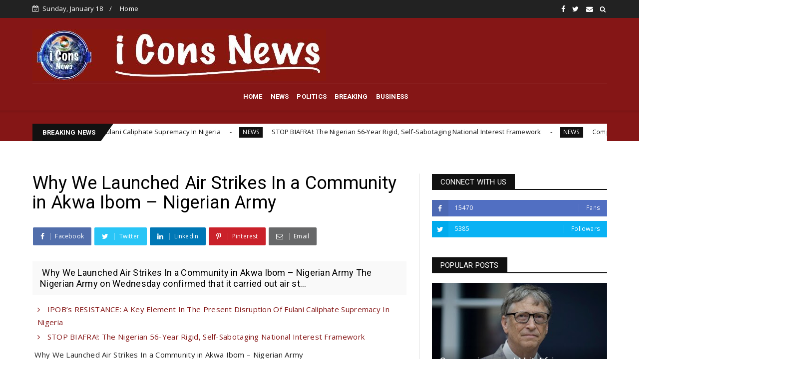

--- FILE ---
content_type: text/html; charset=utf-8
request_url: https://www.google.com/recaptcha/api2/aframe
body_size: 267
content:
<!DOCTYPE HTML><html><head><meta http-equiv="content-type" content="text/html; charset=UTF-8"></head><body><script nonce="TBImLQvniazYlHrViGWv8g">/** Anti-fraud and anti-abuse applications only. See google.com/recaptcha */ try{var clients={'sodar':'https://pagead2.googlesyndication.com/pagead/sodar?'};window.addEventListener("message",function(a){try{if(a.source===window.parent){var b=JSON.parse(a.data);var c=clients[b['id']];if(c){var d=document.createElement('img');d.src=c+b['params']+'&rc='+(localStorage.getItem("rc::a")?sessionStorage.getItem("rc::b"):"");window.document.body.appendChild(d);sessionStorage.setItem("rc::e",parseInt(sessionStorage.getItem("rc::e")||0)+1);localStorage.setItem("rc::h",'1768704390132');}}}catch(b){}});window.parent.postMessage("_grecaptcha_ready", "*");}catch(b){}</script></body></html>

--- FILE ---
content_type: text/javascript; charset=UTF-8
request_url: https://www.iconsnews.com/feeds/posts/default?alt=json-in-script&callback=jQuery22400332969878247007_1768704386729&_=1768704386730
body_size: 52940
content:
// API callback
jQuery22400332969878247007_1768704386729({"version":"1.0","encoding":"UTF-8","feed":{"xmlns":"http://www.w3.org/2005/Atom","xmlns$openSearch":"http://a9.com/-/spec/opensearchrss/1.0/","xmlns$blogger":"http://schemas.google.com/blogger/2008","xmlns$georss":"http://www.georss.org/georss","xmlns$gd":"http://schemas.google.com/g/2005","xmlns$thr":"http://purl.org/syndication/thread/1.0","id":{"$t":"tag:blogger.com,1999:blog-4170522803723622242"},"updated":{"$t":"2026-01-16T03:40:43.921-08:00"},"category":[{"term":"NEWS"},{"term":"POLITICS"},{"term":"BREAKING"},{"term":"BUSINESS"},{"term":"Featured"}],"title":{"type":"text","$t":"Iconsnews"},"subtitle":{"type":"html","$t":"Iconsnews"},"link":[{"rel":"http://schemas.google.com/g/2005#feed","type":"application/atom+xml","href":"https:\/\/www.iconsnews.com\/feeds\/posts\/default"},{"rel":"self","type":"application/atom+xml","href":"https:\/\/www.blogger.com\/feeds\/4170522803723622242\/posts\/default?alt=json-in-script"},{"rel":"alternate","type":"text/html","href":"https:\/\/www.iconsnews.com\/"},{"rel":"hub","href":"http://pubsubhubbub.appspot.com/"},{"rel":"next","type":"application/atom+xml","href":"https:\/\/www.blogger.com\/feeds\/4170522803723622242\/posts\/default?alt=json-in-script\u0026start-index=26\u0026max-results=25"}],"author":[{"name":{"$t":"Unknown"},"email":{"$t":"noreply@blogger.com"},"gd$image":{"rel":"http://schemas.google.com/g/2005#thumbnail","width":"16","height":"16","src":"https:\/\/img1.blogblog.com\/img\/b16-rounded.gif"}}],"generator":{"version":"7.00","uri":"http://www.blogger.com","$t":"Blogger"},"openSearch$totalResults":{"$t":"3950"},"openSearch$startIndex":{"$t":"1"},"openSearch$itemsPerPage":{"$t":"25"},"entry":[{"id":{"$t":"tag:blogger.com,1999:blog-4170522803723622242.post-966404861174943461"},"published":{"$t":"2026-01-16T01:53:00.000-08:00"},"updated":{"$t":"2026-01-16T01:53:00.329-08:00"},"category":[{"scheme":"http://www.blogger.com/atom/ns#","term":"NEWS"}],"title":{"type":"text","$t":" IPOB’s RESISTANCE: A Key Element In The Present Disruption Of Fulani Caliphate Supremacy In Nigeria"},"content":{"type":"html","$t":"\u003Cp\u003E\u0026nbsp;IPOB’s RESISTANCE: A Key Element In The Present Disruption Of Fulani Caliphate Supremacy In Nigeria\u003C\/p\u003E\u003Cdiv class=\"separator\" style=\"clear: both; text-align: center;\"\u003E\u003Ca href=\"https:\/\/blogger.googleusercontent.com\/img\/b\/R29vZ2xl\/AVvXsEiIxvJkSUTltVi6bN-WukMAhwNIRuD5PnWs21aozrcGTSNKL8J1ZriYNQmMv_AESeZN9M4cCksXtj8nDdksh6JB4rwCRbcF7j3EpmZWgbcapb8aLv9PexVuo-ndaVBpztUm77z-bFaVcGsZ7Yiachg0lgrBHNnlzvqmTJ-g4EpTvWLzlgJj80uSXy-fHXGy\/s647\/biafra-protests-ipob-led-onitsha-2015.jpg\" imageanchor=\"1\" style=\"margin-left: 1em; margin-right: 1em;\"\u003E\u003Cimg border=\"0\" data-original-height=\"339\" data-original-width=\"647\" height=\"264\" src=\"https:\/\/blogger.googleusercontent.com\/img\/b\/R29vZ2xl\/AVvXsEiIxvJkSUTltVi6bN-WukMAhwNIRuD5PnWs21aozrcGTSNKL8J1ZriYNQmMv_AESeZN9M4cCksXtj8nDdksh6JB4rwCRbcF7j3EpmZWgbcapb8aLv9PexVuo-ndaVBpztUm77z-bFaVcGsZ7Yiachg0lgrBHNnlzvqmTJ-g4EpTvWLzlgJj80uSXy-fHXGy\/w479-h264\/biafra-protests-ipob-led-onitsha-2015.jpg\" width=\"479\" \/\u003E\u003C\/a\u003E\u003C\/div\u003E\u003Cbr \/\u003E\u003Cp\u003E\u003Cbr \/\u003E\u003C\/p\u003E\u003Cp\u003EBefore the advent of this Mazi Nnamdi Kanu led Indigenous People of Biafra(IPOB), the Fulani often bragged about its control over almost every aspect of Nigeria. For decades, it repressed other regions of the country, especially the East(Biafraland), with no individual, group, or even political counterpart openly challenging this hegemony. This unchecked dominance bred arrogance, manifested in deep‑seated vitriol and persistent Igbophobic rhetoric directed at the East.\u003C\/p\u003E\u003Cp\u003E\u003Cbr \/\u003E\u003C\/p\u003E\u003Cp\u003EWe all recall when the late President Muhammadu Buhari referred to the Southeast as a “dot in a circle,” a statement widely interpreted as a threat meant to illustrate how the region could be crushed should it insist on leaving Nigeria. His rhetoric was anchored on the pervasive notion that the Biafra quest for self‑determination was geographically confined to the Southeast, deliberately excluding the so‑called South‑South.\u003C\/p\u003E\u003Cp\u003E\u003C!-- adsense --\u003E\u003Cbr \/\u003E\u003C\/p\u003E\u003Cp\u003EHe went further to recklessly allude to the possibility of another Biafran genocide similar to that of 1967–1970, implying that nothing would happen in response. Such hate‑laden audacity from a supposed head of state—threatening genocide against an entire region he claimed to democratically govern, was both alarming and unprecedented.\u003C\/p\u003E\u003Cp\u003E\u003Cbr \/\u003E\u003C\/p\u003E\u003Cp\u003EFortunately, IPOB laid strategic, largely non‑violent but firm defensive resistance against what it perceived as openly acknowledged genocidal objectives of the Fulani‑dominated Sokoto Caliphate establishment against the East.\u003C\/p\u003E\u003Cp\u003E\u003Cbr \/\u003E\u003C\/p\u003E\u003Cp\u003EIPOB not only challenged the supremacy complex long held by the Fulani Sokoto Caliphate establishment but also took its message into communities of historically suppressed indigenous populations in the North. Through enlightenment campaigns, it sought to expose how Fulani elites, in what IPOB describes as a parasitic political structure, had long used other northern groups as willing tools against the Nigerian polity for the sole benefit and exaltation, for Fulani interests.\u003C\/p\u003E\u003Cp\u003E\u003Cbr \/\u003E\u003C\/p\u003E\u003Cp\u003EFaced with IPOB’s unflinching determination to challenge what it viewed as an Islamization agenda in Nigeria — particularly in the East, and its insistence on political self‑determination rather than armed confrontation, the Fulani‑dominated establishment allegedly resorted to false‑flag operations. These actions were aimed at discrediting IPOB, destabilizing the East, and advancing their objectives by all means necessary.\u003C\/p\u003E\u003Cp\u003E\u003Cbr \/\u003E\u003C\/p\u003E\u003Cp\u003EOne such episode, according to IPOB’s narrative, involved the use of judicial and political mechanisms.\u003C\/p\u003E\u003Cp\u003E\u003Cbr \/\u003E\u003C\/p\u003E\u003Cp\u003EThe Supreme Court ruling in Imo State which resulted in the installation of a governor perceived as compliant with caliphate interests(Hope Uzodimma), was widely criticized by IPOB supporters as a confiscation of the people’s mandate. This was followed by proposals for grazing reserves, grazing routes, and the RUGA settlement scheme in the East. IPOB fiercely opposed these initiatives and, by extension, mobilized resistance across the South. As a result, the RUGA narrative and related waterways‑access proposals were significantly weakened and rendered largely ineffective.\u003C\/p\u003E\u003Cp\u003E\u003Cbr \/\u003E\u003C\/p\u003E\u003Cp\u003EAnother strategy involved violent incursions attributed to armed Fulani herdsmen, who attacked villages, towns, and farming communities, creating fear, displacement, and internally displaced persons (IDP) camps in parts of Enugu, Imo, and Ebonyi States. In response, IPOB organized community‑based defensive structures, initially through volunteer units and later through the more organized Eastern Security Network (ESN).\u003C\/p\u003E\u003Cp\u003E\u003Cbr \/\u003E\u003C\/p\u003E\u003Cp\u003EAccording to IPOB’s accounts, ESN successfully warded off these attacks, neutralizing attempts to establish logistical footholds intended to disrupt agriculture, induce food shortages, and gradually overrun indigenous communities.\u003C\/p\u003E\u003Cp\u003E\u003Cbr \/\u003E\u003C\/p\u003E\u003Cp\u003EWhile resisting what it perceives as an Islamization agenda in the East and pursuing its self‑determination objectives, IPOB has consistently drawn global attention to what it describes as systemic corruption, state failure, and structural injustice within Nigeria, which it attributes to the dominance of the Sokoto Caliphate power bloc.\u003C\/p\u003E\u003Cp\u003E\u003Cbr \/\u003E\u003C\/p\u003E\u003Cp\u003EOver the years, sustained petitions, protests, and advocacy campaigns by IPOB have gained international traction.\u003C\/p\u003E\u003Cp\u003E\u003Cbr \/\u003E\u003C\/p\u003E\u003Cp\u003EToday, the Fulani‑dominated establishment and allegations of veiled terrorism against indigenous populations through state mechanisms are increasingly subjected to global scrutiny. A notable example is the growing international discourse surrounding alleged genocidal violence against Christian populations in Nigeria, a move that was for years, suppressed or denied despite widespread massacres in parts of the North and Middle Belt.\u003C\/p\u003E\u003Cp\u003E\u003Cbr \/\u003E\u003C\/p\u003E\u003Cp\u003EThe once‑projected image of unassailable political dominance by the Fulani elite and the Sokoto Caliphate has, in this narrative, been exposed as fragile. Calls for unity and restraint now emerge from quarters previously confident in perpetual control, even as demands for accountability, justice, and reparation for alleged crimes against humanity continue to mount.\u003C\/p\u003E\u003Cp\u003E\u003Cbr \/\u003E\u003C\/p\u003E\u003Cp\u003EThis article argues that the actions of Fulani elites themselves have contributed significantly to the current crisis confronting their authority. Across parts of West Africa, conflicts involving Fulani militant groups have led to severe breakdowns in relations with host communities, many of which have risen in resistance. Similar dynamics, it contends, are unfolding in Nigeria.\u003C\/p\u003E\u003Cp\u003E\u003Cbr \/\u003E\u003C\/p\u003E\u003Cp\u003EFrom Hausa communities to Tiv lands in the Middle Belt and extending to the Southwest, many groups have become increasingly aware of what they perceive as an existential threat posed by Fulani Caliphate dominance. Indigenous populations in the North, once largely docile, are becoming more conscious and vocal, seeking to free themselves from perceived political and religious subjugation. These communities are increasingly leading efforts to expose historical atrocities, religious persecution, and transnational militancy attributed to Fulani actors across Nigeria and West Africa.\u003C\/p\u003E\u003Cp\u003E\u003Cbr \/\u003E\u003C\/p\u003E\u003Cp\u003EConsequently, appeals for international attention and intervention have intensified, with affected communities calling on global institutions and world powers(just as IPOB has done for years) to protect their lives, faiths, and ancestral heritage. Proponents argue that the international community must not turn a blind eye to these pleas, as many of these communities continue to face immediate and existential threats.\u003C\/p\u003E\u003Cp\u003E\u003Cbr \/\u003E\u003C\/p\u003E\u003Cp\u003EAs for the quest for Biafra self‑determination led by IPOB, this article concludes that its role in disrupting the long‑standing grip of the Fulani Sokoto Caliphate over Nigeria is a story still unfolding; one that history and posterity, it asserts, will fully record and judge in due time.\u003C\/p\u003E\u003Cp\u003E\u003Cbr \/\u003E\u003C\/p\u003E\u003Cp\u003EFamily Writers Press International\u003C\/p\u003E"},"link":[{"rel":"replies","type":"application/atom+xml","href":"https:\/\/www.iconsnews.com\/feeds\/966404861174943461\/comments\/default","title":"Post Comments"},{"rel":"replies","type":"text/html","href":"https:\/\/www.iconsnews.com\/2026\/01\/ipobs-resistance-key-element-in-present.html#comment-form","title":"0 Comments"},{"rel":"edit","type":"application/atom+xml","href":"https:\/\/www.blogger.com\/feeds\/4170522803723622242\/posts\/default\/966404861174943461"},{"rel":"self","type":"application/atom+xml","href":"https:\/\/www.blogger.com\/feeds\/4170522803723622242\/posts\/default\/966404861174943461"},{"rel":"alternate","type":"text/html","href":"https:\/\/www.iconsnews.com\/2026\/01\/ipobs-resistance-key-element-in-present.html","title":" IPOB’s RESISTANCE: A Key Element In The Present Disruption Of Fulani Caliphate Supremacy In Nigeria"}],"author":[{"name":{"$t":"Emeka Gift"},"uri":{"$t":"http:\/\/www.blogger.com\/profile\/10134360289078060311"},"email":{"$t":"noreply@blogger.com"},"gd$image":{"rel":"http://schemas.google.com/g/2005#thumbnail","width":"32","height":"32","src":"\/\/blogger.googleusercontent.com\/img\/b\/R29vZ2xl\/AVvXsEjgw9O1UuPVybELQcQDSju2YyWTXSc1G5ZEHe429vOdy40eSGOWp6tVF5CiPvi0-wYwJ12X5qW4RSNL1sEem-uTu8Ya5QlS4wDJ2HhnuLcVRCvfpAyX8zzsNJmFnBtUy24\/s220\/-Q88HMGd_400x400.jpg"}}],"media$thumbnail":{"xmlns$media":"http://search.yahoo.com/mrss/","url":"https:\/\/blogger.googleusercontent.com\/img\/b\/R29vZ2xl\/AVvXsEiIxvJkSUTltVi6bN-WukMAhwNIRuD5PnWs21aozrcGTSNKL8J1ZriYNQmMv_AESeZN9M4cCksXtj8nDdksh6JB4rwCRbcF7j3EpmZWgbcapb8aLv9PexVuo-ndaVBpztUm77z-bFaVcGsZ7Yiachg0lgrBHNnlzvqmTJ-g4EpTvWLzlgJj80uSXy-fHXGy\/s72-w479-h264-c\/biafra-protests-ipob-led-onitsha-2015.jpg","height":"72","width":"72"},"thr$total":{"$t":"0"}},{"id":{"$t":"tag:blogger.com,1999:blog-4170522803723622242.post-2007906175523535363"},"published":{"$t":"2026-01-16T01:45:00.000-08:00"},"updated":{"$t":"2026-01-16T01:45:31.943-08:00"},"category":[{"scheme":"http://www.blogger.com/atom/ns#","term":"NEWS"}],"title":{"type":"text","$t":" STOP BIAFRA!: The Nigerian 56-Year Rigid, Self-Sabotaging National Interest Framework"},"content":{"type":"html","$t":"\u003Cp\u003E\u0026nbsp;STOP BIAFRA!: The Nigerian 56-Year Rigid, Self-Sabotaging National Interest Framework\u003C\/p\u003E\u003Cp\u003E‎\u003C\/p\u003E\u003Cdiv class=\"separator\" style=\"clear: both; text-align: center;\"\u003E\u003Ca href=\"https:\/\/blogger.googleusercontent.com\/img\/b\/R29vZ2xl\/[base64]\/s310\/images%20(69).jfif\" imageanchor=\"1\" style=\"margin-left: 1em; margin-right: 1em;\"\u003E\u003Cimg border=\"0\" data-original-height=\"163\" data-original-width=\"310\" height=\"260\" src=\"https:\/\/blogger.googleusercontent.com\/img\/b\/R29vZ2xl\/[base64]\/w467-h260\/images%20(69).jfif\" width=\"467\" \/\u003E\u003C\/a\u003E\u003C\/div\u003E\u003Cbr \/\u003E\u003Cp\u003E\u003C\/p\u003E\u003Cp\u003E\u003Cbr \/\u003E\u003C\/p\u003E\u003Cp\u003EFor over five decades, Nigeria has pursued what can only be described as a masterclass in counterproductive governance. Since the end of the Nigerian genocidal war against Biafrans in January 15th, 1970, successive Federal Government administrations have operated under a national interest framework so rigid and self-defeating, ironically keeping the Biafran sentiment it framed to resolve, alive in the Eastern region of the country.\u003C\/p\u003E\u003Cp\u003E‎\u003C\/p\u003E\u003Cp\u003E‎The pattern has been remarkably consistent: treat the Biafran region with systematic contempt and suspicion, implement policies that feel punitive rather than reconciliatory, and then express surprise, with heavy militarization of the region when calls for Biafra self-determination refuse to die. This approach represents not just failed national policy, but a fundamental ineptitude of how to build national cohesion in a diverse federation.\u003C\/p\u003E\u003Cp\u003E‎\u003C\/p\u003E\u003Cp\u003E‎One significant attribute of this self-destructive national interest framework was the immediate announcement by the Gowon led federal military government policy of No Victor, No Vanquished right at the end of the genocidal war.\u003C\/p\u003E\u003C!-- adsense --\u003E\u003Cp\u003E‎\u003C\/p\u003E\u003Cp\u003E‎The \"No Victor, No Vanquished\" slogan that emerged after 1970 was promising in theory but hollow in practice. While the Biafran people were told to reintegrate, the infamous Twenty Pounds policy effectively dispossessed returnees of their life savings. Infrastructure destroyed during the war in the Southeast saw slower reconstruction compared to other regions. Federal appointments and military promotions revealed patterns that suggested forgiveness had limits.\u003C\/p\u003E\u003Cp\u003E‎\u003C\/p\u003E\u003Cp\u003E‎Since 1970, successive Nigerian leaders have defined this same national interest narrowly: maintain territorial integrity at all costs, centralize power around Abuja, and ensure the Biafran region becomes politically and economically stagnant. What they failed to grasp was that national interest in a federation requires active investment in making all component parts feel they have a genuine stake in the nation's success.\u003C\/p\u003E\u003Cp\u003E‎\u003C\/p\u003E\u003Cp\u003E‎This national policy to stop Biafra, culminated in the decades of deliberate infrastructural neglect in the Eastern region. The Second Niger Bridge took nearly 50 years from conception to completion. Federal roads in the region remain among the worst in the country. The absence of functional seaports despite the region's commercial orientation, the lack of international airports in key cities until recently, and the near-total exclusion from Nigeria's oil and gas infrastructure despite hosting significant reserves have all contributed to the sentiment of deliberate marginalization and renewed calls for Biafra self-determination after 56 years of\u0026nbsp; punishing a people for seeking to defend and preserve their existence in a country where they were massacred in their millions for being who they are; Igbos.\u003C\/p\u003E\u003Cp\u003E‎\u003C\/p\u003E\u003Cp\u003E‎When people point to these disparities, the typical response has been defensiveness rather than remediation. This transforms legitimate grievances about infrastructure into ammunition for the agitation for Self-determination rhetoric, making the Nigerian state complicit in undermining its own territorial integrity.\u003C\/p\u003E\u003Cp\u003E‎\u003C\/p\u003E\u003Cp\u003E‎Nothing has been more self-sabotaging than Nigeria's security response to agitation for Self-determination in the East. Heavy-handed military operations that result in civilian casualties don't suppress such ideological sentiment; they fertilize it. Each disproportionate response creates martyrs, hardens positions, and convinces another generation that One Nigeria is a futile union.\u003C\/p\u003E\u003Cp\u003E‎\u003C\/p\u003E\u003Cp\u003E‎The arbitrary proscription of the Indigenous People of Biafra (IPOB) and unconstitutionally sentencing of its leader, Mazi Nnamdi Kanu to Life in prison with an unwritten law, has often been accompanied by tactics that blur the line between legitimate security operations and collective punishment. When security forces struggle to distinguish between peaceful protesters and violent actors, or when entire communities face restrictions because of the actions of a few, the state inadvertently validates the Biafran's core argument: that Biafrans in Nigeria are not equal citizens.\u003C\/p\u003E\u003Cp\u003E‎\u003C\/p\u003E\u003Cp\u003E‎Again, Nigeria's political elite has operated under the assumption that excluding or minimizing Igbo political power reach protects national interest. The reality has been the opposite. When a major ethnic group feels systematically locked out of the highest levels of power, it doesn't accept its fate quietly; it questions the legitimacy of the entire arrangement. The rotating pattern of power-sharing arrangements that emerged in Nigeria's Fourth Republic has often seemed designed to ensure that certain possibilities remain permanently off the table. This mathematical approach to politics—where ethnic arithmetic trumps competence or vision—has entrenched the very divisions it purports to manage.\u003C\/p\u003E\u003Cp\u003E‎\u003C\/p\u003E\u003Cp\u003E‎\u003C\/p\u003E\u003Cp\u003E‎The Biafran entrepreneurial spirit is legendary, contributing massively to Nigeria's economy through commerce, manufacturing, and innovation. Yet economic policies have often seemed designed to impede rather than facilitate this productivity. From the Civil War-era abandoned property issues that were never fully resolved to contemporary complaints about access to federal contracts and banking sector leadership, there's a persistent sense that economic success must be achieved despite, not because of, federal policy.\u003C\/p\u003E\u003Cp\u003E‎\u003C\/p\u003E\u003Cp\u003E‎This represents profound strategic myopia. A prosperous Eastern region fully integrated into the Nigerian economy would be a powerful argument for national unity. Instead, the region's prosperity has emerged as a form of resistance, something achieved in the teeth of federal indifference.\u003C\/p\u003E\u003Cp\u003E‎\u003C\/p\u003E\u003Cp\u003E‎Nigeria's approach to the Biafra question reveals a broader failure to understand that national interest in a diverse federation cannot be imposed; it must be cultivated. Real national interest would involve building infrastructure equitably, ensuring political inclusion authentically, addressing historical grievances honestly, and creating economic opportunities broadly.\u003C\/p\u003E\u003Cp\u003E‎\u003C\/p\u003E\u003Cp\u003E‎The tragic irony is that the energy, monies and human resources the Nigerian state had spent on suppressing Biafran sentiment could have been invested in making Nigeria so attractive that separation becomes unthinkable. Instead, fifty-six years of rigid, defensive, Biafraphobic policymaking has ensured that the question refuses to rest.\u003C\/p\u003E\u003Cp\u003E‎\u003C\/p\u003E\u003Cp\u003E‎Until Nigerian leaders recognize that their current framework isn't protecting national interest but undermining it, the cycle will continue. The path to ending any agitation isn't more force or more rigid control—it's more justice, more inclusion, and more honest reckoning with past failures. Anything less is just another chapter in a very long story of self-sabotage and as long as Nigeria continues on this self-destructive framework, Biafra self-determination will materialize.\u003C\/p\u003E\u003Cp\u003E‎\u003C\/p\u003E\u003Cp\u003E‎Family Writers Press International\u003C\/p\u003E"},"link":[{"rel":"replies","type":"application/atom+xml","href":"https:\/\/www.iconsnews.com\/feeds\/2007906175523535363\/comments\/default","title":"Post Comments"},{"rel":"replies","type":"text/html","href":"https:\/\/www.iconsnews.com\/2026\/01\/stop-biafra-nigerian-56-year-rigid-self.html#comment-form","title":"0 Comments"},{"rel":"edit","type":"application/atom+xml","href":"https:\/\/www.blogger.com\/feeds\/4170522803723622242\/posts\/default\/2007906175523535363"},{"rel":"self","type":"application/atom+xml","href":"https:\/\/www.blogger.com\/feeds\/4170522803723622242\/posts\/default\/2007906175523535363"},{"rel":"alternate","type":"text/html","href":"https:\/\/www.iconsnews.com\/2026\/01\/stop-biafra-nigerian-56-year-rigid-self.html","title":" STOP BIAFRA!: The Nigerian 56-Year Rigid, Self-Sabotaging National Interest Framework"}],"author":[{"name":{"$t":"Emeka Gift"},"uri":{"$t":"http:\/\/www.blogger.com\/profile\/10134360289078060311"},"email":{"$t":"noreply@blogger.com"},"gd$image":{"rel":"http://schemas.google.com/g/2005#thumbnail","width":"32","height":"32","src":"\/\/blogger.googleusercontent.com\/img\/b\/R29vZ2xl\/AVvXsEjgw9O1UuPVybELQcQDSju2YyWTXSc1G5ZEHe429vOdy40eSGOWp6tVF5CiPvi0-wYwJ12X5qW4RSNL1sEem-uTu8Ya5QlS4wDJ2HhnuLcVRCvfpAyX8zzsNJmFnBtUy24\/s220\/-Q88HMGd_400x400.jpg"}}],"media$thumbnail":{"xmlns$media":"http://search.yahoo.com/mrss/","url":"https:\/\/blogger.googleusercontent.com\/img\/b\/R29vZ2xl\/[base64]\/s72-w467-h260-c\/images%20(69).jfif","height":"72","width":"72"},"thr$total":{"$t":"0"}},{"id":{"$t":"tag:blogger.com,1999:blog-4170522803723622242.post-3163032141398144463"},"published":{"$t":"2026-01-16T01:18:00.000-08:00"},"updated":{"$t":"2026-01-16T01:18:47.668-08:00"},"category":[{"scheme":"http://www.blogger.com/atom/ns#","term":"NEWS"}],"title":{"type":"text","$t":" Competition Over Greenland: A Reminder That Strategic Lands Rarely Remain Free"},"content":{"type":"html","$t":"\u003Cp\u003E\u0026nbsp;Competition Over Greenland: A Reminder That Strategic Lands Rarely Remain Free\u003C\/p\u003E\u003Cdiv class=\"separator\" style=\"clear: both; text-align: center;\"\u003E\u003Ca href=\"https:\/\/blogger.googleusercontent.com\/img\/b\/R29vZ2xl\/AVvXsEizF0xIUcnfE9UR96D6yLcjijYh1cnpszYL1Wo1CRNaXpcsTqgRC3a9KZ8he54SJ2NY8T2NS8EcrDloVZqrWN4dh_ACBMrmvXHeH_jUZ3p-8UhQfyJpsCI0mGKLiQCtboR36WzvUBuvuFGNW2jT4QbbwD_IQRbQufZapr41jvFRvxjY_ciwfVZ9YJA-wdol\/s850\/37009439304-1080pnbcstations.webp\" imageanchor=\"1\" style=\"margin-left: 1em; margin-right: 1em;\"\u003E\u003Cimg border=\"0\" data-original-height=\"478\" data-original-width=\"850\" height=\"230\" src=\"https:\/\/blogger.googleusercontent.com\/img\/b\/R29vZ2xl\/AVvXsEizF0xIUcnfE9UR96D6yLcjijYh1cnpszYL1Wo1CRNaXpcsTqgRC3a9KZ8he54SJ2NY8T2NS8EcrDloVZqrWN4dh_ACBMrmvXHeH_jUZ3p-8UhQfyJpsCI0mGKLiQCtboR36WzvUBuvuFGNW2jT4QbbwD_IQRbQufZapr41jvFRvxjY_ciwfVZ9YJA-wdol\/w457-h230\/37009439304-1080pnbcstations.webp\" width=\"457\" \/\u003E\u003C\/a\u003E\u003C\/div\u003E\u003Cbr \/\u003E\u003Cp\u003E\u003Cbr \/\u003E\u003C\/p\u003E\u003Cp\u003EIn recent years, Greenland, an icy, sparsely populated Arctic island, has emerged at the center of global geopolitical attention. The land once perceived as a remote territory of limited relevance is now recognized by major powers, particularly the United States, as a strategic asset, critical to future global power dynamics. The U.S. government’s interest in Greenland is not accidental, impulsive, or symbolic; it is a calculated strategic move rooted in military security, economic competition, and long-term global dominance.\u003C\/p\u003E\u003Cp\u003E\u003Cbr \/\u003E\u003C\/p\u003E\u003Cp\u003EGreenland occupies one of the most strategic locations on Earth. Positioned between North America and Europe, it lies along the shortest route for intercontinental ballistic missiles and military aircraft traveling between rival powers. This makes Greenland indispensable for early-warning defense systems and Arctic surveillance.\u003C\/p\u003E\u003Cp\u003E\u003Cbr \/\u003E\u003C!-- adsense --\u003E\u003C\/p\u003E\u003Cp\u003EThe United States already operates the Pituffik Space Base (formerly Thule Air Base) in Greenland, a critical installation for missile detection, space monitoring, and national defense. As Arctic ice melts and opens new sea lanes, Greenland’s location transforms it into a gateway for controlling emerging shipping routes and military access points across the Arctic Ocean.\u003C\/p\u003E\u003Cp\u003E\u003Cbr \/\u003E\u003C\/p\u003E\u003Cp\u003EThe Arctic has become a new theater of global competition. Russia has heavily militarized its Arctic coastline, deploying advanced weapons systems and expanding its military infrastructure. China, although not an Arctic state, has declared itself a “near-Arctic power” and aggressively pursues economic and scientific footholds in the region.\u003C\/p\u003E\u003Cp\u003E\u003Cbr \/\u003E\u003C\/p\u003E\u003Cp\u003EFor the United States, allowing rivals to gain influence in Greenland represents a direct threat to its national security and NATO’s northern defense architecture. U.S. interest in Greenland is therefore aimed at preventing strategic encirclement and maintaining dominance in a rapidly evolving geopolitical environment.\u0026nbsp;\u003C\/p\u003E\u003Cp\u003E\u003Cbr \/\u003E\u003C\/p\u003E\u003Cp\u003EBut beyond military considerations, Greenland is rich in untapped natural resources, including rare earth elements, uranium, oil, gas, and vast freshwater reserves locked in ice. Rare earth minerals, in particular, are essential for modern technologies such as defense systems, renewable energy infrastructure, and advanced electronics.\u003C\/p\u003E\u003Cp\u003E\u003Cbr \/\u003E\u003C\/p\u003E\u003Cp\u003ECurrently, China dominates the global supply chain for rare earths. So, securing alternative sources has become a strategic priority for the United States. And Greenland offers a potential solution, making it a focal point of economic and technological competition.\u003C\/p\u003E\u003Cp\u003E\u003Cbr \/\u003E\u003C\/p\u003E\u003Cp\u003E\u003Cbr \/\u003E\u003C\/p\u003E\u003Cp\u003EClimate change has altered the strategic calculus of global powers. Melting Arctic ice is opening shorter shipping routes between Asia, Europe, and North America, reducing reliance on traditional chokepoints like the Suez Canal. Control or influence over Greenland enhances the ability to monitor, regulate, and benefit from these future trade corridors.\u003C\/p\u003E\u003Cp\u003E\u003Cbr \/\u003E\u003C\/p\u003E\u003Cp\u003EIn this sense, U.S. interest in Greenland is not about the present alone, but about positioning for dominance in a future global order shaped by climate realities.\u003C\/p\u003E\u003Cp\u003E\u003Cbr \/\u003E\u003C\/p\u003E\u003Cp\u003EWhile the United States is not pursuing Greenland through traditional colonial annexation, its actions reflect a broader strategy of influence and control. By strengthening military presence, deepening diplomatic ties, and discouraging rival investments, the U.S. aims to ensure Greenland remains firmly within the Western strategic sphere.\u003C\/p\u003E\u003Cp\u003E\u003Cbr \/\u003E\u003C\/p\u003E\u003Cp\u003EDenmark, which retains sovereignty over Greenland, relies heavily on U.S. and NATO support to secure the island. Greenlanders themselves, while seeking greater autonomy and eventual independence, are wary of becoming a pawn in great-power politics. This tension highlights the complex balance between sovereignty, security, and survival in a world dominated by powerful states.\u003C\/p\u003E\u003Cp\u003E\u003Cbr \/\u003E\u003C\/p\u003E\u003Cp\u003EThe competition over Greenland is part of a broader pattern in global politics: control strategic locations, secure critical resources, and deny rivals access to both. From the Arctic to Africa, from the Indo-Pacific to Eastern Europe, great powers act not out of goodwill, but out of calculated national interest.\u003C\/p\u003E\u003Cp\u003E\u003Cbr \/\u003E\u003C\/p\u003E\u003Cp\u003EGreenland’s growing importance exposes a central truth of international relations: nations that possess valuable resources and strategic locations inevitably attract external pressure, especially when their capacity to independently defend and develop those assets is limited.\u003C\/p\u003E\u003Cp\u003E\u003Cbr \/\u003E\u003C\/p\u003E\u003Cp\u003EFinally, this is a reminder that in global politics, geography and resources are power, and power is never left unattended.\u003C\/p\u003E\u003Cp\u003E\u003Cbr \/\u003E\u003C\/p\u003E\u003Cp\u003EAs the world transitions into a new era defined by climate change, technological competition, and shifting alliances, Greenland stands as a symbol of how even the most remote territories can become decisive battlegrounds in the struggle for global power dominance.\u003C\/p\u003E\u003Cp\u003E\u003Cbr \/\u003E\u003C\/p\u003E\u003Cp\u003E\u003Cbr \/\u003E\u003C\/p\u003E\u003Cp\u003EFamily Writers Press International\u003C\/p\u003E"},"link":[{"rel":"replies","type":"application/atom+xml","href":"https:\/\/www.iconsnews.com\/feeds\/3163032141398144463\/comments\/default","title":"Post Comments"},{"rel":"replies","type":"text/html","href":"https:\/\/www.iconsnews.com\/2026\/01\/competition-over-greenland-reminder.html#comment-form","title":"0 Comments"},{"rel":"edit","type":"application/atom+xml","href":"https:\/\/www.blogger.com\/feeds\/4170522803723622242\/posts\/default\/3163032141398144463"},{"rel":"self","type":"application/atom+xml","href":"https:\/\/www.blogger.com\/feeds\/4170522803723622242\/posts\/default\/3163032141398144463"},{"rel":"alternate","type":"text/html","href":"https:\/\/www.iconsnews.com\/2026\/01\/competition-over-greenland-reminder.html","title":" Competition Over Greenland: A Reminder That Strategic Lands Rarely Remain Free"}],"author":[{"name":{"$t":"Emeka Gift"},"uri":{"$t":"http:\/\/www.blogger.com\/profile\/10134360289078060311"},"email":{"$t":"noreply@blogger.com"},"gd$image":{"rel":"http://schemas.google.com/g/2005#thumbnail","width":"32","height":"32","src":"\/\/blogger.googleusercontent.com\/img\/b\/R29vZ2xl\/AVvXsEjgw9O1UuPVybELQcQDSju2YyWTXSc1G5ZEHe429vOdy40eSGOWp6tVF5CiPvi0-wYwJ12X5qW4RSNL1sEem-uTu8Ya5QlS4wDJ2HhnuLcVRCvfpAyX8zzsNJmFnBtUy24\/s220\/-Q88HMGd_400x400.jpg"}}],"media$thumbnail":{"xmlns$media":"http://search.yahoo.com/mrss/","url":"https:\/\/blogger.googleusercontent.com\/img\/b\/R29vZ2xl\/AVvXsEizF0xIUcnfE9UR96D6yLcjijYh1cnpszYL1Wo1CRNaXpcsTqgRC3a9KZ8he54SJ2NY8T2NS8EcrDloVZqrWN4dh_ACBMrmvXHeH_jUZ3p-8UhQfyJpsCI0mGKLiQCtboR36WzvUBuvuFGNW2jT4QbbwD_IQRbQufZapr41jvFRvxjY_ciwfVZ9YJA-wdol\/s72-w457-h230-c\/37009439304-1080pnbcstations.webp","height":"72","width":"72"},"thr$total":{"$t":"0"}},{"id":{"$t":"tag:blogger.com,1999:blog-4170522803723622242.post-2470832815029911047"},"published":{"$t":"2026-01-16T01:15:00.000-08:00"},"updated":{"$t":"2026-01-16T01:15:22.394-08:00"},"category":[{"scheme":"http://www.blogger.com/atom/ns#","term":"NEWS"}],"title":{"type":"text","$t":" The Dangerous Philosophy Within Nigeria’s Security Governance — With Katsina State As A Case Study "},"content":{"type":"html","$t":"\u003Cp\u003E\u0026nbsp;The Dangerous Philosophy Within Nigeria’s Security Governance — With Katsina State As A Case Study\u0026nbsp;\u003C\/p\u003E\u003Cdiv class=\"separator\" style=\"clear: both; text-align: center;\"\u003E\u003Ca href=\"https:\/\/blogger.googleusercontent.com\/img\/b\/R29vZ2xl\/AVvXsEjG6FmaDmEptz4_TX0Mi3zql15zIBcjO7sa9eXwodXRxGUXXxcxV8MfYCjsM-LiIr_gyWmC5SjlyjHbjPTlILy825ECtsYOSSxeSzanq2HqMxsnjYfgsu6InXoHu1gRxBd52sOS3m3QfcOwVdopeE2J4h762v3ny2ec7nuTuXyt01Pi6mdQyNldrG8FWvxi\/s301\/images%20(68).jfif\" imageanchor=\"1\" style=\"margin-left: 1em; margin-right: 1em;\"\u003E\u003Cimg border=\"0\" data-original-height=\"167\" data-original-width=\"301\" height=\"263\" src=\"https:\/\/blogger.googleusercontent.com\/img\/b\/R29vZ2xl\/AVvXsEjG6FmaDmEptz4_TX0Mi3zql15zIBcjO7sa9eXwodXRxGUXXxcxV8MfYCjsM-LiIr_gyWmC5SjlyjHbjPTlILy825ECtsYOSSxeSzanq2HqMxsnjYfgsu6InXoHu1gRxBd52sOS3m3QfcOwVdopeE2J4h762v3ny2ec7nuTuXyt01Pi6mdQyNldrG8FWvxi\/w489-h263\/images%20(68).jfif\" width=\"489\" \/\u003E\u003C\/a\u003E\u003C\/div\u003E\u003Cbr \/\u003E\u003Cp\u003E\u003Cbr \/\u003E\u003C\/p\u003E\u003Cp\u003EA society governed by law is sustained by a simple moral logic, which is that crime must be punished, innocence must be protected, and the state must never bargain away justice. When this logic is reversed, when terrorists are negotiated with and rewarded, while innocent citizens are imprisoned, the result is not governance but moral collapse. This tragic inversion of justice has become alarmingly visible in Katsina State and stands as a damning reflection of Nigeria’s broader crisis of leadership, security, and sovereignty.\u003C\/p\u003E\u003Cp\u003E\u003Cbr \/\u003E\u003C!-- adsense --\u003E\u003C\/p\u003E\u003Cp\u003EFor years, Katsina State has been ravaged by banditry, terrorism, mass abductions, and rural occupation by armed groups. Entire communities have been displaced, livelihoods destroyed, and countless lives lost. These crimes are not accidental; they are deliberate acts of terror. Yet, instead of decisive justice grounded in law and accountability, the response of the state has increasingly leaned toward negotiation, appeasement, amnesty, and in some cases, material rewards for violent actors.\u003C\/p\u003E\u003Cp\u003E\u003Cbr \/\u003E\u003C\/p\u003E\u003Cp\u003ENegotiating with terrorists while they retain their weapons and territories is not peace; it is surrender dressed in policy language. Rewarding such groups with money, promises, or legitimacy sends a catastrophic signal: that violence is a viable path to power, recognition, and wealth. It tells criminals that the state fears them more than it respects its own citizens. This approach does not end terrorism; it institutionalizes it.\u003C\/p\u003E\u003Cp\u003E\u003Cbr \/\u003E\u003C\/p\u003E\u003Cp\u003EEven more disturbing is the simultaneous persecution of innocent citizens. While terrorists are courted, rewarded, or “rehabilitated”, peaceful individuals as community leaders, protesters, critics, and ordinary citizens are arrested, detained, intimidated, or imprisoned under vague security pretexts. In this upside-down system, innocence becomes suspicious, while brutality becomes negotiable.\u003C\/p\u003E\u003Cp\u003E\u003Cbr \/\u003E\u003C\/p\u003E\u003Cp\u003EThis is the complete inversion of justice. In Katsina State and the wider Nigeria in whole, Justice have ceased to be blind and instead becomes selective; harsh on the powerless, lenient toward the violent. Such a system does not deter crime; it punishes decency. It creates a perverse moral economy where law-abiding citizens are treated as liabilities and armed criminals as stakeholders.\u003C\/p\u003E\u003Cp\u003E\u003Cbr \/\u003E\u003C\/p\u003E\u003Cp\u003EThe consequences for sovereignty are profound. Sovereignty implies the monopoly of legitimate force exercised under the rule of law. When the state negotiates with armed groups as equals, pays them off, or allows them to dictate terms, the state effectively concedes authority. Territory may still appear on maps as part of the state, but in reality, sovereignty has been fragmented and outsourced to terror.\u003C\/p\u003E\u003Cp\u003E\u003Cbr \/\u003E\u003C\/p\u003E\u003Cp\u003EMorally, the damage is incalculable. Victims of terrorism, like widows, orphans, displaced families, are forced to watch as those who murdered their loved ones are forgiven, rewarded, or reintegrated without truth, justice, or restitution. This breeds deep resentment, erodes trust in government, and fractures the social fabric. A state that comforts criminals while silencing victims forfeits its moral legitimacy.\u003C\/p\u003E\u003Cp\u003E\u003Cbr \/\u003E\u003C\/p\u003E\u003Cp\u003EThat is the current case of Katsina State where the government believe that temporary calm achieved through appeasement is preferable to principled justice. But h8g8g888g8g8history proves the opposite. Appeasement emboldens criminals, multiplies violence, and guarantees long-term instability.\u003C\/p\u003E\u003Cp\u003E\u003Cbr \/\u003E\u003C\/p\u003E\u003Cp\u003ETrue peace cannot be negotiated at gunpoint. It cannot be purchased with ransom or secured by rewarding terror. Peace is built on justice, accountability, equality before the law, and the protection of innocent lives. Any strategy that contradicts these principles is not a solution but a postponement of catastrophe.\u003C\/p\u003E\u003Cp\u003E\u003Cbr \/\u003E\u003C\/p\u003E\u003Cp\u003EKatsina State, and Nigeria as a whole is doomed, unless drastic measures are initiated to urgently reverse this tragic inversion. Terrorists must be confronted within the framework of law, not incentivized. Innocent citizens must be protected, not imprisoned. Justice must be restored to its rightful place, morality reclaimed as the foundation of governance, and sovereignty reasserted as the non-negotiable duty of the state.\u003C\/p\u003E\u003Cp\u003E\u003Cbr \/\u003E\u003C\/p\u003E\u003Cp\u003EA government that negotiates with terror while criminalizing the innocence is not preserving order, it is dismantling it. And history will judge such failures with unforgiving clarity.\u003C\/p\u003E\u003Cp\u003E\u003Cbr \/\u003E\u003C\/p\u003E\u003Cp\u003EFamily Writers Press International\u003C\/p\u003E"},"link":[{"rel":"replies","type":"application/atom+xml","href":"https:\/\/www.iconsnews.com\/feeds\/2470832815029911047\/comments\/default","title":"Post Comments"},{"rel":"replies","type":"text/html","href":"https:\/\/www.iconsnews.com\/2026\/01\/the-dangerous-philosophy-within.html#comment-form","title":"0 Comments"},{"rel":"edit","type":"application/atom+xml","href":"https:\/\/www.blogger.com\/feeds\/4170522803723622242\/posts\/default\/2470832815029911047"},{"rel":"self","type":"application/atom+xml","href":"https:\/\/www.blogger.com\/feeds\/4170522803723622242\/posts\/default\/2470832815029911047"},{"rel":"alternate","type":"text/html","href":"https:\/\/www.iconsnews.com\/2026\/01\/the-dangerous-philosophy-within.html","title":" The Dangerous Philosophy Within Nigeria’s Security Governance — With Katsina State As A Case Study "}],"author":[{"name":{"$t":"Emeka Gift"},"uri":{"$t":"http:\/\/www.blogger.com\/profile\/10134360289078060311"},"email":{"$t":"noreply@blogger.com"},"gd$image":{"rel":"http://schemas.google.com/g/2005#thumbnail","width":"32","height":"32","src":"\/\/blogger.googleusercontent.com\/img\/b\/R29vZ2xl\/AVvXsEjgw9O1UuPVybELQcQDSju2YyWTXSc1G5ZEHe429vOdy40eSGOWp6tVF5CiPvi0-wYwJ12X5qW4RSNL1sEem-uTu8Ya5QlS4wDJ2HhnuLcVRCvfpAyX8zzsNJmFnBtUy24\/s220\/-Q88HMGd_400x400.jpg"}}],"media$thumbnail":{"xmlns$media":"http://search.yahoo.com/mrss/","url":"https:\/\/blogger.googleusercontent.com\/img\/b\/R29vZ2xl\/AVvXsEjG6FmaDmEptz4_TX0Mi3zql15zIBcjO7sa9eXwodXRxGUXXxcxV8MfYCjsM-LiIr_gyWmC5SjlyjHbjPTlILy825ECtsYOSSxeSzanq2HqMxsnjYfgsu6InXoHu1gRxBd52sOS3m3QfcOwVdopeE2J4h762v3ny2ec7nuTuXyt01Pi6mdQyNldrG8FWvxi\/s72-w489-h263-c\/images%20(68).jfif","height":"72","width":"72"},"thr$total":{"$t":"0"}},{"id":{"$t":"tag:blogger.com,1999:blog-4170522803723622242.post-8569160338300751339"},"published":{"$t":"2026-01-16T01:12:00.000-08:00"},"updated":{"$t":"2026-01-16T03:40:43.822-08:00"},"category":[{"scheme":"http://www.blogger.com/atom/ns#","term":"NEWS"}],"title":{"type":"text","$t":" Protests And Self-Determination: A Tale Of Two Marginalized Regions"},"content":{"type":"html","$t":"\u003Cp\u003E\u0026nbsp;Protests And Self-Determination: A Tale Of Two Marginalized Regions\u003C\/p\u003E\u003Cp\u003E\u003Cbr \/\u003E\u003C\/p\u003E\u003Cdiv class=\"separator\" style=\"clear: both; text-align: center;\"\u003E\u003Ca href=\"https:\/\/blogger.googleusercontent.com\/img\/b\/R29vZ2xl\/AVvXsEg7BObTZKasJgzNWFsHVEYPvevMfewF6r7sD0-JYttexo3oMyhjyuB6CQKFokmU-v2h9jXgZtGjUr_r4mWbItLOKib4LgYWa5DGWDCjeV_o8NkNpNA5-clHqgqZikiB1vCDDyrkLl957PpzV40fNnpAJYMWWxEZNkG6ev2yqfJSjctbufG4J1bghY2-FWry\/s640\/_99650601_ipob.jpg.webp\" style=\"margin-left: 1em; margin-right: 1em;\"\u003E\u003Cimg border=\"0\" data-original-height=\"360\" data-original-width=\"640\" height=\"240\" src=\"https:\/\/blogger.googleusercontent.com\/img\/b\/R29vZ2xl\/AVvXsEg7BObTZKasJgzNWFsHVEYPvevMfewF6r7sD0-JYttexo3oMyhjyuB6CQKFokmU-v2h9jXgZtGjUr_r4mWbItLOKib4LgYWa5DGWDCjeV_o8NkNpNA5-clHqgqZikiB1vCDDyrkLl957PpzV40fNnpAJYMWWxEZNkG6ev2yqfJSjctbufG4J1bghY2-FWry\/w452-h240\/_99650601_ipob.jpg.webp\" width=\"452\" \/\u003E\u003C\/a\u003E\u003C\/div\u003E\u003Cbr \/\u003E\u003Cp\u003E\u003Cbr \/\u003E\u003C\/p\u003E\u003Cp\u003EThe situations in Iran and the present day Eastern Nigeria(Biafra Land) are distinct, yet they share notable common themes. Iran is currently experiencing widespread protests triggered by economic hardship, corruption, and demands for political reform, with the government responding through harsh crackdowns on dissent.\u003C\/p\u003E\u003Cp\u003E\u003Cbr \/\u003E\u003C\/p\u003E\u003Cp\u003EBiafra Land, on the other hand, refers to the former Eastern Region of Nigeria. In 1967, the region declared independence as the Republic of Biafra, leading to a brutal civil war that ended in 1970. Today, the Mazi Nnamdi Kanu led Indigenous People of Biafra (IPOB) continues to advocate for self-determination, driven by long-standing grievances, such as economic marginalization, political exclusion, and persistent insecurity linked to attacks by armed Fulani herdsmen, widely described by local communities as terror groups.\u003C\/p\u003E\u003Cdiv class=\"separator\" style=\"clear: both; text-align: center;\"\u003E\u003Ciframe allowfullscreen=\"\" class=\"BLOG_video_class\" height=\"266\" src=\"https:\/\/www.youtube.com\/embed\/EEOL-3g_THg\" width=\"320\" youtube-src-id=\"EEOL-3g_THg\"\u003E\u003C\/iframe\u003E\u003C\/div\u003E\u003Cbr \/\u003E\u003Cp\u003E\u003Cbr \/\u003E\u003C\/p\u003E\u003Cp\u003EAlthough the contexts differ, both situations involve:\u003C\/p\u003E\u003Cp\u003EEconomic grievances: Protests in Iran were sparked by economic hardship, while the Biafran self-determination movement is partly rooted in perceived economic marginalization.\u003C\/p\u003E\u003Cp\u003ECalls for self-determination: Many Iranians are demanding political change, while Biafran activists seek independence.\u003C\/p\u003E\u003Cp\u003EGovernment crackdowns: Both the Iranian and Nigerian governments have responded to protests and dissent with force.\u003C\/p\u003E\u003Cp\u003E\u003C!--adsense--\u003E\u003Cbr \/\u003E\u003C\/p\u003E\u003Cp\u003EAs the United States considers intervention in the Iranian situation, there is growing advocacy urging U.S. authorities, particularly President Donald J. Trump, to also examine the case of Mazi Nnamdi Kanu.\u003C\/p\u003E\u003Cp\u003E\u003Cbr \/\u003E\u003C\/p\u003E\u003Cp\u003EConcerns have been raised regarding the fairness of Kanu’s trial and potential human rights violations. The leader of IPOB, was sentenced to life imprisonment on terrorism-related charges; however, he argues that the trial was fundamentally flawed and that the charges were based on repealed laws.\u003C\/p\u003E\u003Cp\u003E\u003Cbr \/\u003E\u003C\/p\u003E\u003Cp\u003EKey issues raised include:\u003C\/p\u003E\u003Cp\u003ELack of jurisdiction: Nigerian courts is said to have lacked jurisdiction to try Kanu due to his extraordinary rendition from Kenya.\u003C\/p\u003E\u003Cp\u003ERepealed laws: The charges against him were allegedly based on laws that had been repealed or no longer exist.\u003C\/p\u003E\u003Cp\u003EUnfair trial: Kanu was reportedly denied the opportunity to fully present his defense, including the submission of a final written address, which is mandatory in cases of this nature, even though the prosecution relied on abolished laws.\u003C\/p\u003E\u003Cp\u003E\u003Cbr \/\u003E\u003C\/p\u003E\u003Cp\u003EIf truly the United States have a stated interest in promoting and protecting human rights globally, then, while the US consideres intervention for Iranians, investigating Kanu’s case and the Biafran argument could also help advance accountability, uphold the rule of law, and reinforce international standards of justice.\u003C\/p\u003E\u003Cp\u003E\u003Cbr \/\u003E\u003C\/p\u003E\u003Cp\u003E\u003Cbr \/\u003E\u003C\/p\u003E\u003Cp\u003EFamily Writers Press International\u003C\/p\u003E"},"link":[{"rel":"replies","type":"application/atom+xml","href":"https:\/\/www.iconsnews.com\/feeds\/8569160338300751339\/comments\/default","title":"Post Comments"},{"rel":"replies","type":"text/html","href":"https:\/\/www.iconsnews.com\/2026\/01\/protests-and-self-determination-tale-of.html#comment-form","title":"0 Comments"},{"rel":"edit","type":"application/atom+xml","href":"https:\/\/www.blogger.com\/feeds\/4170522803723622242\/posts\/default\/8569160338300751339"},{"rel":"self","type":"application/atom+xml","href":"https:\/\/www.blogger.com\/feeds\/4170522803723622242\/posts\/default\/8569160338300751339"},{"rel":"alternate","type":"text/html","href":"https:\/\/www.iconsnews.com\/2026\/01\/protests-and-self-determination-tale-of.html","title":" Protests And Self-Determination: A Tale Of Two Marginalized Regions"}],"author":[{"name":{"$t":"Emeka Gift"},"uri":{"$t":"http:\/\/www.blogger.com\/profile\/10134360289078060311"},"email":{"$t":"noreply@blogger.com"},"gd$image":{"rel":"http://schemas.google.com/g/2005#thumbnail","width":"32","height":"32","src":"\/\/blogger.googleusercontent.com\/img\/b\/R29vZ2xl\/AVvXsEjgw9O1UuPVybELQcQDSju2YyWTXSc1G5ZEHe429vOdy40eSGOWp6tVF5CiPvi0-wYwJ12X5qW4RSNL1sEem-uTu8Ya5QlS4wDJ2HhnuLcVRCvfpAyX8zzsNJmFnBtUy24\/s220\/-Q88HMGd_400x400.jpg"}}],"media$thumbnail":{"xmlns$media":"http://search.yahoo.com/mrss/","url":"https:\/\/blogger.googleusercontent.com\/img\/b\/R29vZ2xl\/AVvXsEg7BObTZKasJgzNWFsHVEYPvevMfewF6r7sD0-JYttexo3oMyhjyuB6CQKFokmU-v2h9jXgZtGjUr_r4mWbItLOKib4LgYWa5DGWDCjeV_o8NkNpNA5-clHqgqZikiB1vCDDyrkLl957PpzV40fNnpAJYMWWxEZNkG6ev2yqfJSjctbufG4J1bghY2-FWry\/s72-w452-h240-c\/_99650601_ipob.jpg.webp","height":"72","width":"72"},"thr$total":{"$t":"0"}},{"id":{"$t":"tag:blogger.com,1999:blog-4170522803723622242.post-1471262959030122036"},"published":{"$t":"2026-01-15T22:53:00.000-08:00"},"updated":{"$t":"2026-01-16T00:42:48.307-08:00"},"category":[{"scheme":"http://www.blogger.com/atom/ns#","term":"NEWS"}],"title":{"type":"text","$t":" Survivor of Nigeria's Deadliest Massacre Urges U.S. Moral Authority to Combat Christian Genocide"},"content":{"type":"html","$t":"\u003Cp\u003E\u0026nbsp;Survivor of Nigeria's Deadliest Massacre Urges U.S. Moral Authority to Combat Christian Genocide\u003C\/p\u003E\u003Cdiv class=\"separator\" style=\"clear: both; text-align: center;\"\u003E\u003Ca href=\"https:\/\/blogger.googleusercontent.com\/img\/b\/R29vZ2xl\/AVvXsEj7qpb_PsDNp5Im4MVK_VAfy6tfOQB6Rs8pLSsAh6o6ys28i4M6CXuFEJmOm2BzH5ES3bPyLkQ-uG7I7MzqUIu-qliuoLCzmykCAS3REzQd7NiQicQE143P-Rrbak0PHvO-USTHEIlNTnyeWchm07yEvdIu3BqntnqayNsts1lHkYrvzkg2I6hhzU0TGIuF\/s1024\/US-Lawmakers.jpg\" style=\"margin-left: 1em; margin-right: 1em;\"\u003E\u003Cimg border=\"0\" data-original-height=\"683\" data-original-width=\"1024\" height=\"265\" src=\"https:\/\/blogger.googleusercontent.com\/img\/b\/R29vZ2xl\/AVvXsEj7qpb_PsDNp5Im4MVK_VAfy6tfOQB6Rs8pLSsAh6o6ys28i4M6CXuFEJmOm2BzH5ES3bPyLkQ-uG7I7MzqUIu-qliuoLCzmykCAS3REzQd7NiQicQE143P-Rrbak0PHvO-USTHEIlNTnyeWchm07yEvdIu3BqntnqayNsts1lHkYrvzkg2I6hhzU0TGIuF\/w448-h265\/US-Lawmakers.jpg\" width=\"448\" \/\u003E\u003C\/a\u003E\u003C\/div\u003E\u003Cbr \/\u003E\u003Cp\u003E\u003Cbr \/\u003E\u003C\/p\u003E\u003Cp\u003EWASHINGTON, D.C. – In a poignant testimony delivered at an event organized by Equipping the Persecuted and Truth Nigeria, Frank Utoh, a human rights lawyer and survivor from Benue State, detailed the horrors of what he described as an ongoing genocide against Christians in Nigeria's Middle Belt. Drawing from his personal losses in the June 2025 attack on Yelewata village, Utoh called on the United States to leverage its \"moral authority\" to intervene, warning that unchecked Fulani militia violence threatens not only his Tiv ethnic group but global security.\u003C\/p\u003E\u003Cp\u003E\u003Cbr \/\u003E\u003C\/p\u003E\u003Cp\u003EUtoh, the son of a slain village head and a former principal special assistant to the Benue State governor from 2020 to 2023, spoke with raw emotion about the existential threat facing his people. \"Our story has just one side: genocide,\" he declared, rejecting narratives that frame the violence as mutual clashes. He likened the killings to the 9\/11 attacks, arguing that any Muslim deaths in the conflicts are mere \"collateral damage,\" much like Arabs killed in the Twin Towers, while the primary targets are Christian communities.\u003C\/p\u003E\u003Cdiv class=\"separator\" style=\"clear: both; text-align: center;\"\u003E\u003Ciframe allowfullscreen=\"\" class=\"BLOG_video_class\" height=\"266\" src=\"https:\/\/www.youtube.com\/embed\/l6-pz5zvUiA\" width=\"320\" youtube-src-id=\"l6-pz5zvUiA\"\u003E\u003C\/iframe\u003E\u003C\/div\u003E\u003Cbr \/\u003E\u003Cp\u003E\u003Cbr \/\u003E\u003C!--adsense--\u003E\u003C\/p\u003E\u003Cp\u003EThe attack on Yelewata, which Utoh referred to as his village, occurred on the night of June 13, 2025. According to Utoh, 278 relatives including nephews, nieces, siblings, uncles, and aunts were slaughtered in a single night. \"These are not just numbers; these are family,\" he said, his voice breaking. Independent reports corroborate the scale of the massacre, with estimates ranging from 200 to over 258 deaths in a four-hour rampage by suspected Fulani militants.\u0026nbsp; \u0026nbsp;The assailants reportedly burned homes, shot fleeing residents, and hacked others with machetes, shouting \"Allahu Akbar.\"\u003C\/p\u003E\u003Cp\u003E\u003Cbr \/\u003E\u003C\/p\u003E\u003Cp\u003EUtoh's family continues to suffer in internally displaced persons (IDP) camps. His three-year-old youngest sibling, along with his father's two wives and dozens of other dependents, survives on meager rations like a shared pack of noodles. \"My father was a village head, acting as parent to 42 kids from his deceased siblings. Now they're all in camps, with no plan to return to ancestral lands occupied by Fulanis,\" Utoh recounted.\u003C\/p\u003E\u003Cp\u003E\u003Cbr \/\u003E\u003C\/p\u003E\u003Cp\u003ERooting the violence in history, Utoh traced it to the 1804 jihad led by Usman dan Fodio (referred to as Ahmadu Fadila in the testimony), which his Tiv ancestors halted. He claimed Fulani militias aim to resume this conquest, with the ultimate goal of \"dipping the Koran in the Atlantic Ocean.\" Controlling Nigeria's coastal oil regions, he warned, could endanger the U.S. across the Atlantic. The Tiv, Nigeria's fourth-largest ethnic group and the largest Christian bloc in the north, stand as a bulwark alongside other Middle Belt minorities in states like Plateau, Nasarawa, Southern Kaduna, Taraba, and Christian pockets in Zamfara, Katsina, Sokoto, and Niger.\u003C\/p\u003E\u003Cp\u003E\u003Cbr \/\u003E\u003C\/p\u003E\u003Cp\u003ECritics of the Nigerian government echo Utoh's accusations of complicity. He lambasted officials for spending millions on lobbyists for \"optics\" instead of aiding victims, labeling them \"enablers.\" Recent reports reveal the government had advance intelligence of the Yelewata attack via a May 2025 memo but failed to act, with military forces arriving hours late. Benue Governor Hyacinth Alia condemned the violence as an \"unnecessary bloodbath,\" deploying emergency teams, but survivors and advocates decry the lack of arrests or prosecutions for perpetrators. Human rights groups like Amnesty International and Christian Solidarity Worldwide have urged immediate security enhancements, noting Benue's transformation into a \"killing field\" amid massive displacement and food insecurity risks.\u0026nbsp;\u003C\/p\u003E\u003Cp\u003E\u003Cbr \/\u003E\u003C\/p\u003E\u003Cp\u003E\u003Cbr \/\u003E\u003C\/p\u003E\u003Cp\u003EUtoh highlighted a stark double standard in justice: On the day of his testimony, two Tiv kinsmen, Takeyenti Ashwa (46) and Alezi (44), were arraigned in Abuja's Federal High Court for terrorism under Nigeria's 2022 Terrorism Act for killing 12 Fulani cattle in self-defense against farmland destruction.\u0026nbsp;\u003C\/p\u003E\u003Cp\u003E\u003Cbr \/\u003E\u003C\/p\u003E\u003Cp\u003EConcluding his remarks, Utoh implored the audience: \"You are the conscience of the free world. The might of America is in its moral authority. Can you use it to defend us?\" The event, attended by advocates and staff from absent lawmakers like Senator Ted Cruz and Representatives Rodney Moore and Chris Smith, comes amid U.S. deliberations on designating Nigeria as a Country of Particular Concern (CPC) for religious freedom violations, a move Utoh and others hope will pressure Abuja.\u003C\/p\u003E\u003Cp\u003E\u003Cbr \/\u003E\u003C\/p\u003E\u003Cp\u003EAs Nigeria grapples with over 3,490 Christian deaths in 2025 alone 70% of global totals Utoh's voice amplifies calls for international action to halt what many term an atrocity crime.\u0026nbsp; With IDPs swelling and farmlands seized, the Middle Belt's stability hangs in the balance, underscoring the urgent need for accountability and peace.\u003C\/p\u003E\u003Cp\u003E\u003Cbr \/\u003E\u003C\/p\u003E\u003Cp\u003EFamily Writers Press International.\u0026nbsp;\u003C\/p\u003E\u003Cdiv\u003E\u003Cbr \/\u003E\u003C\/div\u003E"},"link":[{"rel":"replies","type":"application/atom+xml","href":"https:\/\/www.iconsnews.com\/feeds\/1471262959030122036\/comments\/default","title":"Post Comments"},{"rel":"replies","type":"text/html","href":"https:\/\/www.iconsnews.com\/2026\/01\/survivor-of-nigerias-deadliest-massacre.html#comment-form","title":"0 Comments"},{"rel":"edit","type":"application/atom+xml","href":"https:\/\/www.blogger.com\/feeds\/4170522803723622242\/posts\/default\/1471262959030122036"},{"rel":"self","type":"application/atom+xml","href":"https:\/\/www.blogger.com\/feeds\/4170522803723622242\/posts\/default\/1471262959030122036"},{"rel":"alternate","type":"text/html","href":"https:\/\/www.iconsnews.com\/2026\/01\/survivor-of-nigerias-deadliest-massacre.html","title":" Survivor of Nigeria's Deadliest Massacre Urges U.S. Moral Authority to Combat Christian Genocide"}],"author":[{"name":{"$t":"Emeka Gift"},"uri":{"$t":"http:\/\/www.blogger.com\/profile\/10134360289078060311"},"email":{"$t":"noreply@blogger.com"},"gd$image":{"rel":"http://schemas.google.com/g/2005#thumbnail","width":"32","height":"32","src":"\/\/blogger.googleusercontent.com\/img\/b\/R29vZ2xl\/AVvXsEjgw9O1UuPVybELQcQDSju2YyWTXSc1G5ZEHe429vOdy40eSGOWp6tVF5CiPvi0-wYwJ12X5qW4RSNL1sEem-uTu8Ya5QlS4wDJ2HhnuLcVRCvfpAyX8zzsNJmFnBtUy24\/s220\/-Q88HMGd_400x400.jpg"}}],"media$thumbnail":{"xmlns$media":"http://search.yahoo.com/mrss/","url":"https:\/\/blogger.googleusercontent.com\/img\/b\/R29vZ2xl\/AVvXsEj7qpb_PsDNp5Im4MVK_VAfy6tfOQB6Rs8pLSsAh6o6ys28i4M6CXuFEJmOm2BzH5ES3bPyLkQ-uG7I7MzqUIu-qliuoLCzmykCAS3REzQd7NiQicQE143P-Rrbak0PHvO-USTHEIlNTnyeWchm07yEvdIu3BqntnqayNsts1lHkYrvzkg2I6hhzU0TGIuF\/s72-w448-h265-c\/US-Lawmakers.jpg","height":"72","width":"72"},"thr$total":{"$t":"0"}},{"id":{"$t":"tag:blogger.com,1999:blog-4170522803723622242.post-973853979505245724"},"published":{"$t":"2026-01-15T01:09:00.000-08:00"},"updated":{"$t":"2026-01-15T03:40:15.306-08:00"},"category":[{"scheme":"http://www.blogger.com/atom/ns#","term":"NEWS"}],"title":{"type":"text","$t":"BREAKING :  Nigerians to Pay 7.5% VAT on Mobile Transfers, USSD \u0026 Card Fees From January 19"},"content":{"type":"html","$t":"\u003Cp\u003E\u0026nbsp;Nigerians to Pay 7.5% VAT on Mobile Transfers, USSD \u0026amp; Card Fees From January 19\u003C\/p\u003E\u003Cdiv class=\"separator\" style=\"clear: both; text-align: center;\"\u003E\u003Ca href=\"https:\/\/blogger.googleusercontent.com\/img\/b\/R29vZ2xl\/AVvXsEiKugk6gAYyGOTAmQX06oCMbXL7UAGgBoTsPe0hGyGRrM-Po117AKT0gpDUYXsKOh9N1CErSBTcxhep_Wc_ctcyR1nOZTVmYxF78UquoZenzYKY8ud9ZoGmZusC0NOry7hKUaj1SDo8OoBrV52CGpXgtOXOHCMOz_Rsy4fMUTqjB0apKOXZy_-uvtB3GsmD\/s1280\/image%20-%202026-01-15T082240.030.jpg\" style=\"margin-left: 1em; margin-right: 1em;\"\u003E\u003Cimg border=\"0\" data-original-height=\"720\" data-original-width=\"1280\" height=\"249\" src=\"https:\/\/blogger.googleusercontent.com\/img\/b\/R29vZ2xl\/AVvXsEiKugk6gAYyGOTAmQX06oCMbXL7UAGgBoTsPe0hGyGRrM-Po117AKT0gpDUYXsKOh9N1CErSBTcxhep_Wc_ctcyR1nOZTVmYxF78UquoZenzYKY8ud9ZoGmZusC0NOry7hKUaj1SDo8OoBrV52CGpXgtOXOHCMOz_Rsy4fMUTqjB0apKOXZy_-uvtB3GsmD\/w540-h249\/image%20-%202026-01-15T082240.030.jpg\" width=\"540\" \/\u003E\u003C\/a\u003E\u003C\/div\u003E\u003Cbr \/\u003E\u003Cp\u003E\u003Cbr \/\u003E\u003C\/p\u003E\u003Cp\u003ENigerians using electronic banking services will soon face an additional 7.5% Value Added Tax (VAT) on certain fees, following a government directive enforced by the Nigerian Revenue Service (NRS), formerly the Federal Inland Revenue Service (FIRS).\u003C\/p\u003E\u003Cp\u003E\u003Cbr \/\u003E\u003C\/p\u003E\u003Cp\u003EThe change, set to take effect from Monday, January 19, 2026, requires financial institutions—including commercial banks, microfinance banks, and electronic money transfer operators—to collect and remit the VAT on applicable service charges. This follows recent tax reforms under the Nigeria Tax Act, 2025, and related legislation signed into law in 2025, which restructured revenue administration and broadened compliance requirements.\u003C\/p\u003E\u003Cdiv class=\"separator\" style=\"clear: both; text-align: center;\"\u003E\u003Ciframe allowfullscreen=\"\" class=\"BLOG_video_class\" height=\"266\" src=\"https:\/\/www.youtube.com\/embed\/PZvUs1o9qPM\" width=\"320\" youtube-src-id=\"PZvUs1o9qPM\"\u003E\u003C\/iframe\u003E\u003C\/div\u003E\u003Cbr \/\u003E\u003Cp\u003E\u003Cbr \/\u003E\u003C\/p\u003E\u003Cp\u003EThe announcement gained public attention after fintech platform Moniepoint sent notifications to customers detailing the upcoming change. In the message, Moniepoint explained that the VAT applies specifically to fees for services such as:\u003C\/p\u003E\u003Cp\u003E\u003Cbr \/\u003E\u003C\/p\u003E\u003Cp\u003E\u003Cb\u003E- Electronic banking charges, including mobile banking fees for transfers\u003C\/b\u003E\u003C\/p\u003E\u003Cp\u003E\u003Cb\u003E- USSD (Unstructured Supplementary Service Data) transaction fees\u003C\/b\u003E\u003C\/p\u003E\u003Cp\u003E\u003Cb\u003E- Card issuance fees\u003C\/b\u003E\u003C\/p\u003E\u003Cp\u003E\u003Cbr \/\u003E\u003C\/p\u003E\u003Cp\u003EThe tax is levied only on the service fee itself—not on the transferred amount. For example, if a transfer incurs a ₦100 fee, the additional VAT would be ₦7.50, making the total deduction ₦107.50 (plus any other applicable charges).\u003C\/p\u003E\u003Cp\u003E\u003Cbr \/\u003E\u003C!--adsense--\u003E\u003C\/p\u003E\u003Cp\u003ENotably, certain banking elements remain exempt, including interest earned on deposits and savings accounts, which will not attract the VAT.\u003C\/p\u003E\u003Cp\u003E\u003Cbr \/\u003E\u003C\/p\u003E\u003Cp\u003EMoniepoint emphasized in its communication that this is not a price increase initiated by the company but a mandatory regulatory requirement. \"Moniepoint is required to collect and remit VAT to the Nigerian Revenue Service (NRS),\" the notice stated. It added that the NRS has set January 19, 2026, as the uniform compliance deadline across the financial sector to ensure consistent implementation.\u003C\/p\u003E\u003Cp\u003E\u003Cbr \/\u003E\u003C\/p\u003E\u003Cp\u003EThis development is part of broader efforts by the Federal Government to standardize VAT collection on digital and financial services, aligning with the expansion of Nigeria's digital economy and recent tax reforms aimed at improving revenue generation and compliance.\u003C\/p\u003E\u003Cp\u003E\u003Cbr \/\u003E\u003C\/p\u003E\u003Cp\u003EThe policy has sparked mixed reactions, with some consumer advocates expressing concerns over the added burden on everyday transactions—particularly for low-income users who rely heavily on USSD and mobile banking for basic financial needs. Critics argue it could compound existing charges, such as session-based fees for USSD access.\u003C\/p\u003E\u003Cp\u003E\u003Cbr \/\u003E\u003C\/p\u003E\u003Cp\u003EHowever, authorities and financial institutions frame it as a necessary step toward equitable taxation in the growing fintech space, with transparency assured through itemized deductions on statements.\u003C\/p\u003E\u003Cp\u003E\u003Cbr \/\u003E\u003C\/p\u003E\u003Cp\u003EAs the effective date approaches, customers are advised to review their transaction habits and statements. Other banks and fintech operators are expected to issue similar notifications in the coming days.\u003C\/p\u003E\u003Cp\u003E\u003Cbr \/\u003E\u003C\/p\u003E\u003Cp\u003EThis move comes shortly after other fiscal adjustments, including the reintroduction of stamp duty on certain electronic transfers starting January 1, 2026, under updated tax provisions. Nigerians are encouraged to stay informed through official channels from the NRS and their financial providers.\u003C\/p\u003E\u003Cp\u003E\u003Cbr \/\u003E\u003C\/p\u003E\u003Cp\u003EFamily Writers Press International.\u0026nbsp;\u003C\/p\u003E"},"link":[{"rel":"replies","type":"application/atom+xml","href":"https:\/\/www.iconsnews.com\/feeds\/973853979505245724\/comments\/default","title":"Post Comments"},{"rel":"replies","type":"text/html","href":"https:\/\/www.iconsnews.com\/2026\/01\/breaking-nigerians-to-pay-75-vat-on.html#comment-form","title":"0 Comments"},{"rel":"edit","type":"application/atom+xml","href":"https:\/\/www.blogger.com\/feeds\/4170522803723622242\/posts\/default\/973853979505245724"},{"rel":"self","type":"application/atom+xml","href":"https:\/\/www.blogger.com\/feeds\/4170522803723622242\/posts\/default\/973853979505245724"},{"rel":"alternate","type":"text/html","href":"https:\/\/www.iconsnews.com\/2026\/01\/breaking-nigerians-to-pay-75-vat-on.html","title":"BREAKING :  Nigerians to Pay 7.5% VAT on Mobile Transfers, USSD \u0026 Card Fees From January 19"}],"author":[{"name":{"$t":"Emeka Gift"},"uri":{"$t":"http:\/\/www.blogger.com\/profile\/10134360289078060311"},"email":{"$t":"noreply@blogger.com"},"gd$image":{"rel":"http://schemas.google.com/g/2005#thumbnail","width":"32","height":"32","src":"\/\/blogger.googleusercontent.com\/img\/b\/R29vZ2xl\/AVvXsEjgw9O1UuPVybELQcQDSju2YyWTXSc1G5ZEHe429vOdy40eSGOWp6tVF5CiPvi0-wYwJ12X5qW4RSNL1sEem-uTu8Ya5QlS4wDJ2HhnuLcVRCvfpAyX8zzsNJmFnBtUy24\/s220\/-Q88HMGd_400x400.jpg"}}],"media$thumbnail":{"xmlns$media":"http://search.yahoo.com/mrss/","url":"https:\/\/blogger.googleusercontent.com\/img\/b\/R29vZ2xl\/AVvXsEiKugk6gAYyGOTAmQX06oCMbXL7UAGgBoTsPe0hGyGRrM-Po117AKT0gpDUYXsKOh9N1CErSBTcxhep_Wc_ctcyR1nOZTVmYxF78UquoZenzYKY8ud9ZoGmZusC0NOry7hKUaj1SDo8OoBrV52CGpXgtOXOHCMOz_Rsy4fMUTqjB0apKOXZy_-uvtB3GsmD\/s72-w540-h249-c\/image%20-%202026-01-15T082240.030.jpg","height":"72","width":"72"},"thr$total":{"$t":"0"}},{"id":{"$t":"tag:blogger.com,1999:blog-4170522803723622242.post-361931279419356350"},"published":{"$t":"2026-01-14T05:23:00.000-08:00"},"updated":{"$t":"2026-01-14T06:22:00.203-08:00"},"category":[{"scheme":"http://www.blogger.com/atom/ns#","term":"NEWS"}],"title":{"type":"text","$t":" Sowore Renews Drug Allegations Against Tinubu in Fiery Critique of $9 Million U.S. Lobbying Deal"},"content":{"type":"html","$t":"\u003Cp\u003E\u0026nbsp;Sowore Renews Drug Allegations Against Tinubu in Fiery Critique of $9 Million U.S. Lobbying Deal\u003C\/p\u003E\u003Cdiv class=\"separator\" style=\"clear: both; text-align: center;\"\u003E\u003Ca href=\"https:\/\/blogger.googleusercontent.com\/img\/b\/R29vZ2xl\/AVvXsEhECDFJDt0XrD9M1CepqV3DovVwujrQx13yzlJayhvwx54v6jFQOFiLuwFkT72LyQngU2dYsQX60kEBphKE9XA2Ku-R60ANgUsQqRFb2ypKBnX9tyUT_f8yxvoGqPYYxQbtXgiAu2s__c4UApaQLuX7eHXioA5gYcF4nrSBDMyjLEWUSAknugziywcSeF2p\/s1248\/image%20-%202026-01-14T131957.905.jpg\" style=\"margin-left: 1em; margin-right: 1em;\"\u003E\u003Cimg border=\"0\" data-original-height=\"832\" data-original-width=\"1248\" height=\"213\" src=\"https:\/\/blogger.googleusercontent.com\/img\/b\/R29vZ2xl\/AVvXsEhECDFJDt0XrD9M1CepqV3DovVwujrQx13yzlJayhvwx54v6jFQOFiLuwFkT72LyQngU2dYsQX60kEBphKE9XA2Ku-R60ANgUsQqRFb2ypKBnX9tyUT_f8yxvoGqPYYxQbtXgiAu2s__c4UApaQLuX7eHXioA5gYcF4nrSBDMyjLEWUSAknugziywcSeF2p\/w398-h213\/image%20-%202026-01-14T131957.905.jpg\" width=\"398\" \/\u003E\u003C\/a\u003E\u003C\/div\u003E\u003Cbr \/\u003E\u003Cp\u003E\u003Cbr \/\u003E\u003C\/p\u003E\u003Cp\u003EProminent Nigerian activist and Sahara Reporters founder Omoyele Sowore has reignited longstanding allegations against President Bola Tinubu, claiming the president's deep familiarity with the United States stems from a criminal past involving drug trafficking. The remarks, delivered in a recent outdoor press interaction, were captured in a video circulating widely on social media and come amid controversy over the Nigerian government's multimillion-dollar lobbying contract with a Washington firm.\u003C\/p\u003E\u003Cp\u003E\u003Cbr \/\u003E\u003C\/p\u003E\u003Cp\u003EIn the statement, Sowore asserted: \"Tinubu understands the USA very well. He lived there. He was there, as I've always said, as a criminal, because he was selling drugs. Yes. And so he understands them very well. He knows what they want. That's why he never spoke publicly when they were harassing him. Uh, and I'm sure they have a whole lot of [dossiers] on him that has kept him very grounded in a way that he knows what will please.\"\u003C\/p\u003E\u003Cp\u003E\u003Cbr \/\u003E\u003C\/p\u003E\u003Cp\u003ESowore framed the comments as part of a broader criticism of U.S. foreign policy and Nigeria's reliance on American intervention. He warned that \"the US cannot save you except you save yourself. The US has never saved anybody except the US,\" pointing to domestic American issues such as killings related to immigration offenses and what he termed \"fascism.\" He added that \"Donald Trump has more supporters in Nigeria than he has in the US at this point,\" while cautioning against allowing a foreign leader demonstrating \"fascism\" to dominate an African nation's affairs.\u003C\/p\u003E\u003Cdiv class=\"separator\" style=\"clear: both; text-align: center;\"\u003E\u003Ciframe allowfullscreen=\"\" class=\"BLOG_video_class\" height=\"266\" src=\"https:\/\/www.youtube.com\/embed\/Wdv9X9WSxo4\" width=\"320\" youtube-src-id=\"Wdv9X9WSxo4\"\u003E\u003C\/iframe\u003E\u003C\/div\u003E\u003Cbr \/\u003E\u003Cp\u003E\u003Cbr \/\u003E\u003C!--adsense--\u003E\u003C\/p\u003E\u003Cp\u003EThe outburst directly references Nigeria's December 2025 engagement of DCI Group, a U.S.-based public affairs and lobbying firm with Republican connections. Filed with the U.S. Department of Justice, the 12-month contract—valued at $9 million ($750,000 monthly)—was arranged via Aster Legal, a Kaduna-based firm, on behalf of National Security Adviser Nuhu Ribadu. An initial $4.5 million payment was made on December 12, 2025, with the balance due by July 2026.\u003C\/p\u003E\u003Cp\u003E\u003Cbr \/\u003E\u003C\/p\u003E\u003Cp\u003EDCI Group's mandate includes engaging U.S. officials, lawmakers, and media to highlight Nigeria's counterterrorism operations and efforts to protect Christian communities, while countering narratives of religiously motivated violence or \"Christian genocide\" in northern Nigeria. The deal aims to sustain U.S. support against jihadist groups and other destabilizing elements in West Africa.\u003C\/p\u003E\u003Cp\u003E\u003Cbr \/\u003E\u003C\/p\u003E\u003Cp\u003EThe contract follows intensified U.S. scrutiny under the Trump administration. In late 2025, President Trump redesignated Nigeria as a \"Country of Particular Concern\" over alleged failures to curb violence against Christians. He publicly threatened military intervention, vowing to act \"guns-a-blazing\" against terrorists targeting Christians. U.S. airstrikes hit suspected terrorist sites in Sokoto State on Christmas Day 2025, actions coordinated with Nigerian authorities.\u003C\/p\u003E\u003Cp\u003E\u003Cbr \/\u003E\u003C\/p\u003E\u003Cp\u003ESowore's allegations echo historical claims tied to a 1993 U.S. civil forfeiture case in Chicago. Court records show Tinubu forfeited approximately $460,000 from bank accounts linked by investigators to proceeds from a heroin trafficking network. Tinubu was not criminally charged or convicted; the matter was resolved via settlement and dismissal with prejudice. Recent attempts to access related federal records (involving the CIA, FBI, and DEA) have been blocked on national security grounds.\u003C\/p\u003E\u003Cp\u003E\u003Cbr \/\u003E\u003C\/p\u003E\u003Cp\u003ETinubu and his supporters have long dismissed these as politically motivated smears from opponents, emphasizing his background in accounting, business, and pro-democracy activism rather than criminality.\u003C\/p\u003E\u003Cdiv\u003E\u003Cbr \/\u003E\u003C\/div\u003E\u003Cdiv\u003EFamily Writers Press International.\u0026nbsp;\u003C\/div\u003E"},"link":[{"rel":"replies","type":"application/atom+xml","href":"https:\/\/www.iconsnews.com\/feeds\/361931279419356350\/comments\/default","title":"Post Comments"},{"rel":"replies","type":"text/html","href":"https:\/\/www.iconsnews.com\/2026\/01\/sowore-renews-drug-allegations-against.html#comment-form","title":"0 Comments"},{"rel":"edit","type":"application/atom+xml","href":"https:\/\/www.blogger.com\/feeds\/4170522803723622242\/posts\/default\/361931279419356350"},{"rel":"self","type":"application/atom+xml","href":"https:\/\/www.blogger.com\/feeds\/4170522803723622242\/posts\/default\/361931279419356350"},{"rel":"alternate","type":"text/html","href":"https:\/\/www.iconsnews.com\/2026\/01\/sowore-renews-drug-allegations-against.html","title":" Sowore Renews Drug Allegations Against Tinubu in Fiery Critique of $9 Million U.S. Lobbying Deal"}],"author":[{"name":{"$t":"Emeka Gift"},"uri":{"$t":"http:\/\/www.blogger.com\/profile\/10134360289078060311"},"email":{"$t":"noreply@blogger.com"},"gd$image":{"rel":"http://schemas.google.com/g/2005#thumbnail","width":"32","height":"32","src":"\/\/blogger.googleusercontent.com\/img\/b\/R29vZ2xl\/AVvXsEjgw9O1UuPVybELQcQDSju2YyWTXSc1G5ZEHe429vOdy40eSGOWp6tVF5CiPvi0-wYwJ12X5qW4RSNL1sEem-uTu8Ya5QlS4wDJ2HhnuLcVRCvfpAyX8zzsNJmFnBtUy24\/s220\/-Q88HMGd_400x400.jpg"}}],"media$thumbnail":{"xmlns$media":"http://search.yahoo.com/mrss/","url":"https:\/\/blogger.googleusercontent.com\/img\/b\/R29vZ2xl\/AVvXsEhECDFJDt0XrD9M1CepqV3DovVwujrQx13yzlJayhvwx54v6jFQOFiLuwFkT72LyQngU2dYsQX60kEBphKE9XA2Ku-R60ANgUsQqRFb2ypKBnX9tyUT_f8yxvoGqPYYxQbtXgiAu2s__c4UApaQLuX7eHXioA5gYcF4nrSBDMyjLEWUSAknugziywcSeF2p\/s72-w398-h213-c\/image%20-%202026-01-14T131957.905.jpg","height":"72","width":"72"},"thr$total":{"$t":"0"}},{"id":{"$t":"tag:blogger.com,1999:blog-4170522803723622242.post-8357524625701472212"},"published":{"$t":"2026-01-14T00:02:00.000-08:00"},"updated":{"$t":"2026-01-14T02:19:37.074-08:00"},"category":[{"scheme":"http://www.blogger.com/atom/ns#","term":"NEWS"}],"title":{"type":"text","$t":"Obi Cubana Launches Massive 'Cubana Millennium City' Development in Asaba, Vowing Completion by December 2026"},"content":{"type":"html","$t":"\u003Cp\u003E\u003Cspan style=\"font-size: 24pt;\"\u003EObi Cubana\nLaunches Massive 'Cubana Millennium City' Development in Asaba, Vowing\nCompletion by December 2026\u003C\/span\u003E\u003C\/p\u003E\n\n\u003Cp class=\"MsoNormal\"\u003E\u003Cspan style=\"font-size: 24pt; line-height: 107%;\"\u003E\u003Co:p\u003E\u0026nbsp;\u003C\/o:p\u003E\u003C\/span\u003E\u003C\/p\u003E\u003Cdiv class=\"separator\" style=\"clear: both; text-align: center;\"\u003E\u003Cspan style=\"font-size: 24pt; line-height: 107%;\"\u003E\u003Ca href=\"https:\/\/blogger.googleusercontent.com\/img\/b\/R29vZ2xl\/AVvXsEhTsUPFVC5EoP8t0RL-DmVUtnE5qUku1Bj-FgMZBNlG2Bp9ZOFO8Pu_7vrumdZ_XsTajixYwFm1aJH84d5JPci7_7tNRLloCKKOappWR77pqSaTakL1PbVCvUBSDRzx-8MRnY8CwMWZodXWFAtSx0Z9AmC6XFkUKXmY5g3LChFovjxPIMLi2gdrIdYeDmvF\/s750\/Obi-Cubana-.webp\" style=\"margin-left: 1em; margin-right: 1em;\"\u003E\u003Cimg border=\"0\" data-original-height=\"420\" data-original-width=\"750\" height=\"260\" src=\"https:\/\/blogger.googleusercontent.com\/img\/b\/R29vZ2xl\/AVvXsEhTsUPFVC5EoP8t0RL-DmVUtnE5qUku1Bj-FgMZBNlG2Bp9ZOFO8Pu_7vrumdZ_XsTajixYwFm1aJH84d5JPci7_7tNRLloCKKOappWR77pqSaTakL1PbVCvUBSDRzx-8MRnY8CwMWZodXWFAtSx0Z9AmC6XFkUKXmY5g3LChFovjxPIMLi2gdrIdYeDmvF\/w469-h260\/Obi-Cubana-.webp\" width=\"469\" \/\u003E\u003C\/a\u003E\u003C\/span\u003E\u003C\/div\u003E\u003Cspan style=\"font-size: 24pt; line-height: 107%;\"\u003E\u003Cbr \/\u003E\u003Cspan style=\"font-size: 24pt;\"\u003ENigerian\nentrepreneur and nightlife mogul Obinna Iyiegbu, popularly known as Obi Cubana,\nhas unveiled his ambitious \"Cubana Millennium City\" project in Asaba,\nDelta State. The high-profile real estate development is already under rapid\nconstruction, with Cubana committing to have families moving in by summer 2026\nand full completion before December 2026.\u003C\/span\u003E\u003C\/span\u003E\u003Cp\u003E\u003C\/p\u003E\n\n\u003Cp class=\"MsoNormal\"\u003E\u003Cspan style=\"font-size: 24pt; line-height: 107%;\"\u003E\u003Co:p\u003E\u0026nbsp;\u003C\/o:p\u003E\u003C\/span\u003E\u003C\/p\u003E\u003Cdiv class=\"separator\" style=\"clear: both; text-align: center;\"\u003E\u003Cspan style=\"font-size: 24pt; line-height: 107%;\"\u003E\u003Ciframe allowfullscreen=\"\" class=\"BLOG_video_class\" height=\"266\" src=\"https:\/\/www.youtube.com\/embed\/Zaqgt5uR7tw\" width=\"320\" youtube-src-id=\"Zaqgt5uR7tw\"\u003E\u003C\/iframe\u003E\u003C\/span\u003E\u003C\/div\u003E\u003Cspan style=\"font-size: 24pt; line-height: 107%;\"\u003E\u003Cbr \/\u003E\u003C\/span\u003E\u003Cp\u003E\u003C\/p\u003E\n\n\u003Cp class=\"MsoNormal\"\u003E\u003Cspan style=\"font-size: 24pt; line-height: 107%;\"\u003EIn a viral\nvideo tour posted on his verified social medial handle, Cubana enthusiastically\nwalked through the vast site, highlighting progress and premium materials.\n\"This is January 2026. Some families will move in here by the\nsummer,\" he stated, pointing to concrete structures, scaffolding, heavy\nmachinery, and stockpiled blocks, plumbing, and rebar. He emphasized quality\nand speed: \"Look at the blocks, the runners, the plumbing material. We say\nwhat we do, and we do what we say.\" Cubana stated. \u003Co:p\u003E\u003C\/o:p\u003E\u003C\/span\u003E\u003C\/p\u003E\n\n\u003Cp class=\"MsoNormal\"\u003E\u003Cspan style=\"font-size: 24pt; line-height: 107%;\"\u003E\u003Co:p\u003E\u0026nbsp;\u003C\/o:p\u003E\u003C\/span\u003E\u003C\/p\u003E\n\n\u003Cp class=\"MsoNormal\"\u003E\u003Cspan style=\"font-size: 24pt; line-height: 107%;\"\u003EThe project,\nenvisioned as a luxury mixed-use community, features modern high-rises,\napartments with elevators, green spaces, parking, and potential amenities like\nhelipads, based on intercut 3D renders. It positions Asaba as a rising hub for\npremium living in the South-East regions.\u003Co:p\u003E\u003C\/o:p\u003E\u003C\/span\u003E\u003C\/p\u003E\n\n\u003Cp class=\"MsoNormal\"\u003E\u003Cspan style=\"font-size: 24pt; line-height: 107%;\"\u003E\u003Co:p\u003E\u0026nbsp;\u003C\/o:p\u003E\u003C\/span\u003E\u003C\/p\u003E\n\n\u003Cp class=\"MsoNormal\"\u003E\u003Cspan style=\"font-size: 24pt; line-height: 107%;\"\u003EThe\ngroundbreaking received spiritual backing on January 13 with a ceremony led by Pastor\nJerry Eze of NSPPD, who prayed for success: \"This will be the least of\nwhat you would ever do. Your light will keep shining brighter and\nbrighter.\"\u003Co:p\u003E\u003C\/o:p\u003E\u003C\/span\u003E\u003C\/p\u003E\n\n\u003Cp class=\"MsoNormal\"\u003E\u003Cspan style=\"font-size: 24pt; line-height: 107%;\"\u003E\u003Co:p\u003E\u0026nbsp;\u003C\/o:p\u003E\u003C\/span\u003E\u003C\/p\u003E\n\n\u003Cp class=\"MsoNormal\"\u003E\u003Cspan style=\"font-size: 24pt; line-height: 107%;\"\u003EThe\ndevelopment aligns with a growing narrative among some Igbo investors to\nredirect capital toward the South-East and adjacent areas amid perceived risks\nelsewhere. In the viral thread and related discussions, Igbo people celebrated\nthe move away from Lagos, citing fears of property destruction or targeted\ndemolitions.\u0026nbsp;\u003C\/span\u003E\u003C\/p\u003E\u003Cp class=\"MsoNormal\"\u003E\u003Cspan style=\"font-size: 24pt;\"\u003EOne user wrote: \"I'm glad he didn't build it in Lagos. They\nwould have burnt everything down. Let these men bring their businesses down\nEast.\" Another added: \"Finally my Igbo Brothers have Wisen Up. Asaba\nis 10million times better than Lagos. Nobody will set your house on fire or\nDemolish it.\"\u003C\/span\u003E\u003C\/p\u003E\n\n\u003Cp class=\"MsoNormal\"\u003E\u003Cspan style=\"font-size: 24pt; line-height: 107%;\"\u003E\u003Co:p\u003E\u0026nbsp;\u003C\/o:p\u003E\u003C\/span\u003E\u003C\/p\u003E\n\n\u003Cp class=\"MsoNormal\"\u003E\u003Cspan style=\"font-size: 24pt; line-height: 107%;\"\u003EThis\nsentiment echoes broader calls from groups like the Indigenous People of Biafra\n(IPOB), which has long advocated for Igbo investments to return\n\"home\" to Biafra territories. IPOB has repeatedly urged wealthy Igbos\nto relocate businesses from places like Lagos due to alleged systemic\npersecution, ethnic marginalization, and instances of destruction or insecurity\naffecting Igbo-owned properties in other parts of Nigeria. The initiative\nresonates with IPOB ongoing appeals for economic self-reliance in the region,\nframing such shifts as protection against vulnerabilities elsewhere.\u003Co:p\u003E\u003C\/o:p\u003E\u003C\/span\u003E\u003C\/p\u003E\n\n\u003Cp class=\"MsoNormal\"\u003E\u003Cspan style=\"font-size: 24pt; line-height: 107%;\"\u003E\u003Co:p\u003E\u0026nbsp;\u003C\/o:p\u003E\u003C\/span\u003E\u003C\/p\u003E\n\n\u003Cp class=\"MsoNormal\"\u003E\u003Cspan style=\"font-size: 24pt; line-height: 107%;\"\u003ECubana\nhimself has spoken to these challenges in related clips, noting: \"Igbos\nare the target in every law passed in this country. The system was structured\nto humiliate the Igbos. I faced a lot of persecution from the government.\"\u003Co:p\u003E\u003C\/o:p\u003E\u003C\/span\u003E\u003C\/p\u003E\n\n\u003Cp class=\"MsoNormal\"\u003E\u003Cspan style=\"font-size: 24pt; line-height: 107%;\"\u003E\u003Co:p\u003E\u0026nbsp;\u003C\/o:p\u003E\u003C\/span\u003E\u003C\/p\u003E\n\n\u003Cp class=\"MsoNormal\"\u003E\u003Cspan style=\"font-size: 24pt; line-height: 107%;\"\u003EReactions\nremain mixed. Enthusiasts hail the massive investment and job creation\npotential, with one user noting: \"This man understands business and has\naccess to capital \u003C\/span\u003E\u003Cspan style=\"font-size: 24pt; line-height: 107%;\"\u003E.\" Critics question its focus on\nluxury rentals over affordable housing or industrial growth, with comments\nlike: \"This is what I was saying they’ll build hotels and apartments for\nrent and they’ll think they’re helping the poor.\" Safety observations also\nemerged, pointing to limited helmet use on site.\u003Co:p\u003E\u003C\/o:p\u003E\u003C\/span\u003E\u003C\/p\u003E\n\n\u003Cp class=\"MsoNormal\"\u003E\u003Cspan style=\"font-size: 24pt; line-height: 107%;\"\u003E\u003Co:p\u003E\u0026nbsp;\u003C\/o:p\u003E\u003C\/span\u003E\u003C\/p\u003E\n\n\u003Cp class=\"MsoNormal\"\u003E\u003Cspan style=\"font-size: 24pt; line-height: 107%;\"\u003ECubana\nteased a sample house reveal by his upcoming birthday, underscoring his race\nagainst time. With on-site manpower and equipment in full swing, the project\ncould significantly boost employment, tourism, and economic activity in south\nEast, marking a strategic pivot toward regional development.\u003Co:p\u003E\u003C\/o:p\u003E\u003C\/span\u003E\u003C\/p\u003E\u003Cp class=\"MsoNormal\"\u003E\u003Cspan style=\"font-size: 24pt; line-height: 107%;\"\u003E\u003Cbr \/\u003E\u003C\/span\u003E\u003C\/p\u003E\u003Cp class=\"MsoNormal\"\u003E\u003Cspan style=\"font-size: 24pt; line-height: 107%;\"\u003EFamily Writers Press International.\u003C\/span\u003E\u003C\/p\u003E"},"link":[{"rel":"replies","type":"application/atom+xml","href":"https:\/\/www.iconsnews.com\/feeds\/8357524625701472212\/comments\/default","title":"Post Comments"},{"rel":"replies","type":"text/html","href":"https:\/\/www.iconsnews.com\/2026\/01\/obi-cubana-launches-massive-cubana.html#comment-form","title":"0 Comments"},{"rel":"edit","type":"application/atom+xml","href":"https:\/\/www.blogger.com\/feeds\/4170522803723622242\/posts\/default\/8357524625701472212"},{"rel":"self","type":"application/atom+xml","href":"https:\/\/www.blogger.com\/feeds\/4170522803723622242\/posts\/default\/8357524625701472212"},{"rel":"alternate","type":"text/html","href":"https:\/\/www.iconsnews.com\/2026\/01\/obi-cubana-launches-massive-cubana.html","title":"Obi Cubana Launches Massive 'Cubana Millennium City' Development in Asaba, Vowing Completion by December 2026"}],"author":[{"name":{"$t":"Emeka Gift"},"uri":{"$t":"http:\/\/www.blogger.com\/profile\/10134360289078060311"},"email":{"$t":"noreply@blogger.com"},"gd$image":{"rel":"http://schemas.google.com/g/2005#thumbnail","width":"32","height":"32","src":"\/\/blogger.googleusercontent.com\/img\/b\/R29vZ2xl\/AVvXsEjgw9O1UuPVybELQcQDSju2YyWTXSc1G5ZEHe429vOdy40eSGOWp6tVF5CiPvi0-wYwJ12X5qW4RSNL1sEem-uTu8Ya5QlS4wDJ2HhnuLcVRCvfpAyX8zzsNJmFnBtUy24\/s220\/-Q88HMGd_400x400.jpg"}}],"media$thumbnail":{"xmlns$media":"http://search.yahoo.com/mrss/","url":"https:\/\/blogger.googleusercontent.com\/img\/b\/R29vZ2xl\/AVvXsEhTsUPFVC5EoP8t0RL-DmVUtnE5qUku1Bj-FgMZBNlG2Bp9ZOFO8Pu_7vrumdZ_XsTajixYwFm1aJH84d5JPci7_7tNRLloCKKOappWR77pqSaTakL1PbVCvUBSDRzx-8MRnY8CwMWZodXWFAtSx0Z9AmC6XFkUKXmY5g3LChFovjxPIMLi2gdrIdYeDmvF\/s72-w469-h260-c\/Obi-Cubana-.webp","height":"72","width":"72"},"thr$total":{"$t":"0"}},{"id":{"$t":"tag:blogger.com,1999:blog-4170522803723622242.post-1015951480464319369"},"published":{"$t":"2026-01-13T22:55:00.000-08:00"},"updated":{"$t":"2026-01-13T22:55:44.100-08:00"},"category":[{"scheme":"http://www.blogger.com/atom/ns#","term":"NEWS"}],"title":{"type":"text","$t":"GLOBAL POLITICS: Human Rights At The Crossroads Of Principle And Political Interest"},"content":{"type":"html","$t":"\u003Cp\u003E\u003C\/p\u003E\u003Cp class=\"MsoNormal\"\u003E\u003Cspan style=\"font-size: 24pt; line-height: 107%;\"\u003EGLOBAL\nPOLITICS: Human Rights At The Crossroads Of Principle And Political Interest\u003Co:p\u003E\u003C\/o:p\u003E\u003C\/span\u003E\u003C\/p\u003E\n\n\u003Cp class=\"MsoNormal\"\u003E\u003Cspan style=\"font-size: 24pt; line-height: 107%;\"\u003E\u003Co:p\u003E\u0026nbsp;\u003C\/o:p\u003E\u003C\/span\u003E\u003C\/p\u003E\u003Cdiv class=\"separator\" style=\"clear: both; text-align: center;\"\u003E\u003Cspan style=\"font-size: 24pt; line-height: 107%;\"\u003E\u003Ca href=\"https:\/\/blogger.googleusercontent.com\/img\/b\/R29vZ2xl\/AVvXsEiWuKOX0mwpQvSwm6t8ffSAnzZPXy1lr-SA7cVxMA43X2ahVL68ws7sryb2W2PBBRGTgOAgLXf-akuqcIV6vNGgCQlTQTZyYUXrxxhhpxHo7ooC5MIc46w5IarhOpgdvAPC7lZ4jHWNrMHjz-kRrlLky_RDjIClNypsf5rMPDDb25_Di5taeahIr87HgYeC\/s1480\/gettyimages-2171659718.jpg\" imageanchor=\"1\" style=\"margin-left: 1em; margin-right: 1em;\"\u003E\u003Cimg border=\"0\" data-original-height=\"833\" data-original-width=\"1480\" height=\"241\" src=\"https:\/\/blogger.googleusercontent.com\/img\/b\/R29vZ2xl\/AVvXsEiWuKOX0mwpQvSwm6t8ffSAnzZPXy1lr-SA7cVxMA43X2ahVL68ws7sryb2W2PBBRGTgOAgLXf-akuqcIV6vNGgCQlTQTZyYUXrxxhhpxHo7ooC5MIc46w5IarhOpgdvAPC7lZ4jHWNrMHjz-kRrlLky_RDjIClNypsf5rMPDDb25_Di5taeahIr87HgYeC\/w468-h241\/gettyimages-2171659718.jpg\" width=\"468\" \/\u003E\u003C\/a\u003E\u003C\/span\u003E\u003C\/div\u003E\u003Cspan style=\"font-size: 24pt; line-height: 107%;\"\u003E\u003Cbr \/\u003E\u003C\/span\u003E\u003Cp\u003E\u003C\/p\u003E\u003Cdiv class=\"separator\" style=\"clear: both; text-align: left;\"\u003E\u003Cspan style=\"font-size: 32px;\"\u003EGlobal politics is often presented as a contest of ideals—democracy versus authoritarianism, peace versus conflict, justice versus oppression. Yet, beneath the lofty language of diplomacy and international cooperation lies a harsher reality: global politics is largely a game of interests. Nations rarely act purely out of moral obligation; instead, they pursue strategic economic, security, and ideological advantages that best serve their own survival and dominance.\u003C\/span\u003E\u003C\/div\u003E\u003Cp class=\"MsoNormal\"\u003E\u003Cspan style=\"line-height: 107%;\"\u003E\u003Co:p style=\"font-size: 32px;\"\u003E\u003C\/o:p\u003E\u003C\/span\u003E\u003C\/p\u003E\u003Cdiv class=\"separator\" style=\"clear: both; text-align: center;\"\u003E\u003Cdiv class=\"separator\" style=\"clear: both; text-align: left;\"\u003E\u003Cspan style=\"font-size: 32px;\"\u003E\u003Cbr \/\u003E\u003C\/span\u003E\u003C\/div\u003E\u003Cdiv class=\"separator\" style=\"clear: both; text-align: left;\"\u003E\u003Cspan style=\"font-size: 32px;\"\u003EAt the heart of global politics is national interest. States prioritize the protection of their sovereignty, territorial integrity, and economic stability. Decisions on war, peace, alliances, and sanctions are usually calculated moves designed to maximize benefits and minimize losses. Even humanitarian interventions are often influenced by hidden strategic motives such as access to natural resources, geopolitical positioning, or regional influence.\u003C\/span\u003E\u003C\/div\u003E\u003Cdiv class=\"separator\" style=\"clear: both; text-align: left;\"\u003E\u003Cspan style=\"font-size: 32px;\"\u003E\u003Cbr \/\u003E\u003C\/span\u003E\u003C\/div\u003E\u003Cdiv class=\"separator\" style=\"clear: both; text-align: left;\"\u003E\u003Cspan style=\"font-size: 32px;\"\u003EPower dynamics further shape this game. Powerful nations and blocs dominate international institutions, set global agendas, and enforce rules that often favor them. Smaller or weaker states, despite being formally equal under international law, frequently find their interests sidelined. The veto power in the United Nations Security Council, for instance, illustrates how global governance is structured to protect the interests of a few powerful states rather than ensure universal justice.\u003C\/span\u003E\u003C\/div\u003E\u003Cdiv class=\"separator\" style=\"clear: both; text-align: left;\"\u003E\u003Cspan style=\"font-size: 32px;\"\u003E\u003Cbr \/\u003E\u003C\/span\u003E\u003C\/div\u003E\u003Cdiv class=\"separator\" style=\"clear: both; text-align: left;\"\u003E\u003Cspan style=\"font-size: 32px;\"\u003EEconomic interests play an equally decisive role. Trade agreements, foreign aid, loans, and investments are rarely acts of generosity. They are tools of influence. Through economic leverage, powerful countries shape the policies of weaker nations, sometimes deepening dependency and inequality. Global corporations, backed by state power, also influence political decisions across borders, blurring the line between economic ambition and political strategy.\u003C\/span\u003E\u003C\/div\u003E\u003Cdiv class=\"separator\" style=\"clear: both; text-align: left;\"\u003E\u003Cspan style=\"font-size: 32px;\"\u003E\u003Cbr \/\u003E\u003C\/span\u003E\u003C\/div\u003E\u003Cdiv class=\"separator\" style=\"clear: both; text-align: left;\"\u003E\u003Cspan style=\"font-size: 32px;\"\u003EIdeology and security concerns add more layers to this complex game. Alliances are formed not just on shared values but on shared threats. Today’s ally can easily become tomorrow’s adversary when interests diverge. History is filled with examples of shifting loyalties, proxy wars, and strategic betrayals—all driven by changing calculations of interest.\u003C\/span\u003E\u003C\/div\u003E\u003Cdiv class=\"separator\" style=\"clear: both; text-align: left;\"\u003E\u003Cspan style=\"font-size: 32px;\"\u003E\u003Cbr \/\u003E\u003C\/span\u003E\u003C\/div\u003E\u003Cdiv class=\"separator\" style=\"clear: both; text-align: left;\"\u003E\u003Cspan style=\"font-size: 32px;\"\u003EThis reality raises critical questions about global justice and fairness. If global politics is truly a game of interests, where does that leave human rights, international law, and moral responsibility? Often, these principles are selectively applied; defended only when they align with national interests and ignored when they do not.\u003C\/span\u003E\u003C\/div\u003E\u003Cdiv class=\"separator\" style=\"clear: both; text-align: left;\"\u003E\u003Cspan style=\"font-size: 32px;\"\u003E\u003Cbr \/\u003E\u003C\/span\u003E\u003C\/div\u003E\u003Cdiv class=\"separator\" style=\"clear: both; text-align: left;\"\u003E\u003Cspan style=\"font-size: 32px;\"\u003EIn conclusion, while ideals and values provide the language of global politics, interests provide its engine. Understanding international relations requires looking beyond official statements to the underlying motivations shaping state behavior. Global politics, as practiced today, is less a moral arena and more a strategic game; one where interests, not ideals, most often determine the outcome.\u003C\/span\u003E\u003C\/div\u003E\u003Cdiv class=\"separator\" style=\"clear: both; text-align: left;\"\u003E\u003Cspan style=\"font-size: 32px;\"\u003E\u003Cbr \/\u003E\u003C\/span\u003E\u003C\/div\u003E\u003Cdiv class=\"separator\" style=\"clear: both; text-align: left;\"\u003E\u003Cspan style=\"font-size: 32px;\"\u003E\u003Cbr \/\u003E\u003C\/span\u003E\u003C\/div\u003E\u003Cdiv class=\"separator\" style=\"clear: both; text-align: left;\"\u003E\u003Cspan style=\"font-size: 32px;\"\u003EFamily Writers Press International\u003C\/span\u003E\u003C\/div\u003E\u003C\/div\u003E\u003Cp\u003E\u003C\/p\u003E"},"link":[{"rel":"replies","type":"application/atom+xml","href":"https:\/\/www.iconsnews.com\/feeds\/1015951480464319369\/comments\/default","title":"Post Comments"},{"rel":"replies","type":"text/html","href":"https:\/\/www.iconsnews.com\/2026\/01\/global-politics-human-rights-at.html#comment-form","title":"0 Comments"},{"rel":"edit","type":"application/atom+xml","href":"https:\/\/www.blogger.com\/feeds\/4170522803723622242\/posts\/default\/1015951480464319369"},{"rel":"self","type":"application/atom+xml","href":"https:\/\/www.blogger.com\/feeds\/4170522803723622242\/posts\/default\/1015951480464319369"},{"rel":"alternate","type":"text/html","href":"https:\/\/www.iconsnews.com\/2026\/01\/global-politics-human-rights-at.html","title":"GLOBAL POLITICS: Human Rights At The Crossroads Of Principle And Political Interest"}],"author":[{"name":{"$t":"Emeka Gift"},"uri":{"$t":"http:\/\/www.blogger.com\/profile\/10134360289078060311"},"email":{"$t":"noreply@blogger.com"},"gd$image":{"rel":"http://schemas.google.com/g/2005#thumbnail","width":"32","height":"32","src":"\/\/blogger.googleusercontent.com\/img\/b\/R29vZ2xl\/AVvXsEjgw9O1UuPVybELQcQDSju2YyWTXSc1G5ZEHe429vOdy40eSGOWp6tVF5CiPvi0-wYwJ12X5qW4RSNL1sEem-uTu8Ya5QlS4wDJ2HhnuLcVRCvfpAyX8zzsNJmFnBtUy24\/s220\/-Q88HMGd_400x400.jpg"}}],"media$thumbnail":{"xmlns$media":"http://search.yahoo.com/mrss/","url":"https:\/\/blogger.googleusercontent.com\/img\/b\/R29vZ2xl\/AVvXsEiWuKOX0mwpQvSwm6t8ffSAnzZPXy1lr-SA7cVxMA43X2ahVL68ws7sryb2W2PBBRGTgOAgLXf-akuqcIV6vNGgCQlTQTZyYUXrxxhhpxHo7ooC5MIc46w5IarhOpgdvAPC7lZ4jHWNrMHjz-kRrlLky_RDjIClNypsf5rMPDDb25_Di5taeahIr87HgYeC\/s72-w468-h241-c\/gettyimages-2171659718.jpg","height":"72","width":"72"},"thr$total":{"$t":"0"}},{"id":{"$t":"tag:blogger.com,1999:blog-4170522803723622242.post-8456944846850740817"},"published":{"$t":"2026-01-13T07:13:00.000-08:00"},"updated":{"$t":"2026-01-13T07:13:41.238-08:00"},"category":[{"scheme":"http://www.blogger.com/atom/ns#","term":"NEWS"}],"title":{"type":"text","$t":" State-Sponsored Murder: How Nigeria's DSS Killed Mrs. Calista Ifedi – Over 24,000 Igbo Disappeared"},"content":{"type":"html","$t":"\u003Cp\u003E\u0026nbsp;State-Sponsored Murder: How Nigeria's DSS Killed Mrs. Calista Ifedi – Over 24,000 Igbo Disappeared\u003C\/p\u003E\u003Cdiv class=\"separator\" style=\"clear: both; text-align: center;\"\u003E\u003Ca href=\"https:\/\/blogger.googleusercontent.com\/img\/b\/R29vZ2xl\/AVvXsEiZWO-d4y-vqhIGXGjj37LBZppSDXe_pwfWmlJQOEyhXbxTgHABVO3KYttBhBW-Q9vosZ5kWy9reTUECNGgK-njTxxeOWg3bAkYQ_hURxpGID-i1Shw3iwO0Yiw5CQsx6BpLAXng3h4kqaMHVuSdp9H-vwpeiFDqn65nYQ739U-OIU3dPcOaBTky6hje-Zu\/s1290\/535062583_1204876228334199_4637654181345536604_n.jpg\" imageanchor=\"1\" style=\"margin-left: 1em; margin-right: 1em;\"\u003E\u003Cimg border=\"0\" data-original-height=\"672\" data-original-width=\"1290\" height=\"287\" src=\"https:\/\/blogger.googleusercontent.com\/img\/b\/R29vZ2xl\/AVvXsEiZWO-d4y-vqhIGXGjj37LBZppSDXe_pwfWmlJQOEyhXbxTgHABVO3KYttBhBW-Q9vosZ5kWy9reTUECNGgK-njTxxeOWg3bAkYQ_hURxpGID-i1Shw3iwO0Yiw5CQsx6BpLAXng3h4kqaMHVuSdp9H-vwpeiFDqn65nYQ739U-OIU3dPcOaBTky6hje-Zu\/w465-h287\/535062583_1204876228334199_4637654181345536604_n.jpg\" width=\"465\" \/\u003E\u003C\/a\u003E\u003C\/div\u003E\u003Cbr \/\u003E\u003Cp\u003E\u003Cbr \/\u003E\u003C\/p\u003E\u003Cp\u003EThe Nigerian government and its Department of State Services (DSS) stand as glaring symbols of unchecked tyranny, perpetrating illegal detentions, torture, and blatant human rights violations that have claimed countless innocent lives. The recent confirmation of Mrs. Calista Ifedi's death in DSS custody exemplifies this barbarism—a woman abducted from her home in Enugu on November 23, 2021, alongside her husband, Sunday Ifedi, for the \"crime\" of allegedly selling food to members of the Indigenous People of Biafra (IPOB). Held without due process at the infamous Wawa Barracks, she fell ill, was denied medical care, taunted, and ultimately suffocated to death under conditions of extreme neglect and brutality. Her body has yet to be produced for an autopsy, and her husband, released only in December 2025 after years of torment, was never informed of her fate until activists like Omoyele Sowore broke the news. This is not justice; it is state-sponsored murder, a horrifying echo of the impunity that defines Nigeria's security apparatus under leaders like former DSS Director Yusuf Bichi and the Muhammadu Buhari regime.\u003C\/p\u003E\u003Cp\u003E\u003Cbr \/\u003E\u003C\/p\u003E\u003Cp\u003EThe Nigerian government's illegal proscription of IPOB in 2017 as a terrorist organization has served as a convenient pretext for these atrocities, enabling the forced disappearances and extrajudicial killings of thousands from the Igbo ethnic group. By labeling a peaceful self-determination movement one rooted in legitimate grievances over marginalization and the Biafran War's unresolved scars—as \"terrorist,\" the state has unleashed a wave of repression in the South-East. This designation has fueled extra-judicial actions, with security operatives abducting civilians on flimsy suspicions, detaining them in secret facilities like Wawa Barracks, and erasing them from existence. Reports from Amnesty International detail how this clampdown has plunged the region into bloodshed, with thousands killed and hundreds forcibly disappeared in just two years following pro-Biafra protests. Broader claims indicate over 24,000 Igbo people have been disappeared by Nigerian security operatives since 2015, a staggering toll that underscores the ethnic targeting at play. These are not isolated incidents but a deliberate campaign to suppress Igbo voices demanding self-determination.\u003C\/p\u003E\u003Cp\u003E\u003Cbr \/\u003E\u003C\/p\u003E\u003Cp\u003EMrs. Ifedi's case is a tragic microcosm of this genocide-like pattern. Arrested without warrant, denied legal access, and left to die in isolation, her story mirrors the fates of countless others. Eyewitness accounts from similar detentions reveal torture, starvation, and vanishings in places like Imo State's Tiger Base, where detainees often labeled IPOB sympathizers are held incommunicado. Ohanaeze Ndigbo has documented 513 Igbo killings, 2,436 arrests, and 854 missing in a mere 160 days. Lists of disappeared individuals, such as Ikechukwu Henry, Joy Godwin Udoh, and dozens more from Igbo and related communities, highlight the scale: abducted from homes, shops, or while traveling, then vanished into military or DSS black sites without trial or family contact. The government's denial of abductions, even as bodies pile up, is a mockery of humanity.\u003C\/p\u003E\u003Cp\u003E\u003Cbr \/\u003E\u003C\/p\u003E\u003C!--adsense--\u003E\u003Cp\u003EIt is time for the global community to act. The United States, with its commitment to human rights, must investigate the systematic disappearance of the Igbo ethnic nationality by the Nigerian state. Satellite surveillance, independent probes, and diplomatic pressure are essential to uncover the truth behind facilities like Wawa Barracks and hold perpetrators accountable. Human Rights Watch, Amnesty International, and the United Nations should impose targeted sanctions on Nigeria freezing assets of officials like Bichi and Malami, restricting visas, and suspending aid until these abuses cease. The world cannot ignore this; campaigns by groups like Amnesty Nigeria have screamed for justice, yet the DSS denies and deflects.\u003C\/p\u003E\u003Cp\u003E\u003Cbr \/\u003E\u003C\/p\u003E\u003Cp\u003ENigeria's tragedy is one of a failed state that weaponized security against its own people. Mrs. Calista Ifedi deserved life, dignity, and freedom not death in a torture chamber for feeding the hungry. Shut down Wawa Barracks, prosecute those responsible, and end the proscription-fueled terror. The global community, demand nothing less.\u003C\/p\u003E\u003Cp\u003E\u003Cbr \/\u003E\u003C\/p\u003E\u003Cp\u003EFamily Writers Press International.\u003C\/p\u003E\u003Cdiv\u003E\u003Cbr \/\u003E\u003C\/div\u003E"},"link":[{"rel":"replies","type":"application/atom+xml","href":"https:\/\/www.iconsnews.com\/feeds\/8456944846850740817\/comments\/default","title":"Post Comments"},{"rel":"replies","type":"text/html","href":"https:\/\/www.iconsnews.com\/2026\/01\/state-sponsored-murder-how-nigerias-dss.html#comment-form","title":"0 Comments"},{"rel":"edit","type":"application/atom+xml","href":"https:\/\/www.blogger.com\/feeds\/4170522803723622242\/posts\/default\/8456944846850740817"},{"rel":"self","type":"application/atom+xml","href":"https:\/\/www.blogger.com\/feeds\/4170522803723622242\/posts\/default\/8456944846850740817"},{"rel":"alternate","type":"text/html","href":"https:\/\/www.iconsnews.com\/2026\/01\/state-sponsored-murder-how-nigerias-dss.html","title":" State-Sponsored Murder: How Nigeria's DSS Killed Mrs. Calista Ifedi – Over 24,000 Igbo Disappeared"}],"author":[{"name":{"$t":"Emeka Gift"},"uri":{"$t":"http:\/\/www.blogger.com\/profile\/10134360289078060311"},"email":{"$t":"noreply@blogger.com"},"gd$image":{"rel":"http://schemas.google.com/g/2005#thumbnail","width":"32","height":"32","src":"\/\/blogger.googleusercontent.com\/img\/b\/R29vZ2xl\/AVvXsEjgw9O1UuPVybELQcQDSju2YyWTXSc1G5ZEHe429vOdy40eSGOWp6tVF5CiPvi0-wYwJ12X5qW4RSNL1sEem-uTu8Ya5QlS4wDJ2HhnuLcVRCvfpAyX8zzsNJmFnBtUy24\/s220\/-Q88HMGd_400x400.jpg"}}],"media$thumbnail":{"xmlns$media":"http://search.yahoo.com/mrss/","url":"https:\/\/blogger.googleusercontent.com\/img\/b\/R29vZ2xl\/AVvXsEiZWO-d4y-vqhIGXGjj37LBZppSDXe_pwfWmlJQOEyhXbxTgHABVO3KYttBhBW-Q9vosZ5kWy9reTUECNGgK-njTxxeOWg3bAkYQ_hURxpGID-i1Shw3iwO0Yiw5CQsx6BpLAXng3h4kqaMHVuSdp9H-vwpeiFDqn65nYQ739U-OIU3dPcOaBTky6hje-Zu\/s72-w465-h287-c\/535062583_1204876228334199_4637654181345536604_n.jpg","height":"72","width":"72"},"thr$total":{"$t":"0"}},{"id":{"$t":"tag:blogger.com,1999:blog-4170522803723622242.post-7177745496733189556"},"published":{"$t":"2026-01-12T14:34:00.000-08:00"},"updated":{"$t":"2026-01-12T14:34:58.643-08:00"},"category":[{"scheme":"http://www.blogger.com/atom/ns#","term":"NEWS"}],"title":{"type":"text","$t":" The Igbo Nation's Sacrifice, And The Catholic Church's Moral Responsibility"},"content":{"type":"html","$t":"\u003Cp\u003E\u0026nbsp;The Igbo Nation's Sacrifice, And The Catholic Church's Moral Responsibility\u003C\/p\u003E\u003Cdiv class=\"separator\" style=\"clear: both; text-align: center;\"\u003E\u003Ca href=\"https:\/\/blogger.googleusercontent.com\/img\/b\/R29vZ2xl\/AVvXsEiJ9x_0FGTgPEPPvAg8EX6KC7aow7PygciC1CH97yV_Qj9Yy8wsHtI57Ozm2srQLaWCMPvjyYWcP0HBtV3MPc1gCcKasVz_-uzTw6xoo-DGEd4hzpvh92yTPJ-ImNWT8XtnRgnkIw574NkvY7j3zFTxXZBfRVvm_ykh_Wzbd_f2CUDUrdU1wIgmgafHftGh\/s300\/images%20(56).jfif\" style=\"margin-left: 1em; margin-right: 1em;\"\u003E\u003Cimg border=\"0\" data-original-height=\"168\" data-original-width=\"300\" height=\"270\" src=\"https:\/\/blogger.googleusercontent.com\/img\/b\/R29vZ2xl\/AVvXsEiJ9x_0FGTgPEPPvAg8EX6KC7aow7PygciC1CH97yV_Qj9Yy8wsHtI57Ozm2srQLaWCMPvjyYWcP0HBtV3MPc1gCcKasVz_-uzTw6xoo-DGEd4hzpvh92yTPJ-ImNWT8XtnRgnkIw574NkvY7j3zFTxXZBfRVvm_ykh_Wzbd_f2CUDUrdU1wIgmgafHftGh\/w449-h270\/images%20(56).jfif\" width=\"449\" \/\u003E\u003C\/a\u003E\u003C\/div\u003E\u003Cbr \/\u003E\u003Cp\u003E\u003Cbr \/\u003E\u003C\/p\u003E\u003Cp\u003EThe Roman Catholic Church is one of the most powerful religious institutions in the world, both morally and structurally. Within this institution, the Igbo people of current southeastern Nigeria(Biafrans) have been among its most committed pillars in Africa. Their contribution to the growth, stability, and global reach of Catholicism is substantial, measurable, and historically undeniable.\u003C\/p\u003E\u003Cp\u003E\u003Cbr \/\u003E\u003C\/p\u003E\u003Cp\u003EFor decades, the Igbo nation has supplied the Church with an extraordinary number of priests, bishops, religious sisters, theologians, and missionaries who have served faithfully across Nigeria, Europe, the Americas, and beyond. Catholic institutions; seminaries, parishes, schools, and missions have thrived largely because of Igbo dedication, sacrifice, and resilience. This contribution establishes not sentiment, but responsibility. Yet today, as Igbo communities face systematic marginalization and persistent violence against Christian populations in Nigeria, the institutional silence of the Catholic Church raises serious moral questions.\u003C\/p\u003E\u003Cp\u003E\u003Cbr \/\u003E\u003C\/p\u003E\u003Cp\u003EBlessed Cyprian Michael Iwene Tansi stands as a defining symbol of Igbo Catholic commitment. Born in Aguleri, he was ordained a priest in 1937 and later embraced monastic life as a Trappist in England. His sanctity was recognized globally when Pope John Paul II beatified him in 1998.\u003C\/p\u003E\u003Cp\u003EThat same year, the Pope travelled to Nigeria, specifically to Owerri in the heart of Igboland, to celebrate Tansi’s beatification.\u003C\/p\u003E\u003Cp\u003E\u003Cbr \/\u003E\u003C\/p\u003E\u003Cp\u003EThis historic act publicly affirmed the spiritual depth of the Igbo Catholic community and acknowledged its immense contribution to the universal Church.\u003C\/p\u003E\u003Cp\u003EIt therefore becomes difficult to reconcile such recognition with the Church’s present reluctance to speak clearly when that same people are subjected to ongoing insecurity, persecution, and political exclusion.\u003C\/p\u003E\u003Cp\u003E\u003Cbr \/\u003E\u003C\/p\u003E\u003Cp\u003ENo honest assessment of Catholicism in Nigeria can ignore the Igbo role. Regions such as Mbaise in Imo State, often described as the “Ireland of Nigeria”, have produced over 650 Catholic priests and a comparable number of religious sisters. Across Igboland, similar patterns persist.\u003C\/p\u003E\u003Cp\u003EThese numbers are not ceremonial statistics; they represent generations of sacrifice, discipline, and unwavering loyalty to the Roman Catholic Church. The Church’s strength in Nigeria was built, in large part, on Igbo faith and labour.\u003C\/p\u003E\u003Cp\u003ESilence in the face of the Igbo people’s present suffering is therefore not neutrality; it is a moral failure to confront injustice where it is most visible.\u003C\/p\u003E\u003Cp\u003E\u003Cbr \/\u003E\u003C!--adsense--\u003E\u003C\/p\u003E\u003Cp\u003EThe ongoing genocide against Christian communities in Nigeria, the targeted insecurity in Igbo regions, and the systematic denial of political and economic equity are no longer disputed realities. When an institution of the Church’s moral stature refrains from speaking with clarity and firmness, that restraint carries consequences.\u003C\/p\u003E\u003Cp\u003E\u003Cbr \/\u003E\u003C\/p\u003E\u003Cp\u003EThe Catholic Church cannot credibly celebrate Igbo sacrifice in history while distancing itself from Igbo suffering in the present. Moral authority is not preserved by quiet diplomacy alone; it is sustained by the courage to confront injustice, especially when those affected have been among the Church’s most faithful contributors.\u003C\/p\u003E\u003Cp\u003E\u003Cbr \/\u003E\u003C\/p\u003E\u003Cp\u003EThe question before the Catholic Church is no longer whether the Igbo people have earned solidarity. The question is whether the Church will apply its teachings on human dignity, justice, and the protection of persecuted Christians consistently, even when doing so is uncomfortable.\u003C\/p\u003E\u003Cp\u003E\u003Cbr \/\u003E\u003C\/p\u003E\u003Cp\u003EHistory will record not only what the Igbo gave to the Church, but how the Church responded when that same people faced existential threats. Silence, in such moments, is itself a position.\u003C\/p\u003E\u003Cp\u003E\u003Cbr \/\u003E\u003C\/p\u003E\u003Cp\u003EFamily Writers Press International\u003C\/p\u003E"},"link":[{"rel":"replies","type":"application/atom+xml","href":"https:\/\/www.iconsnews.com\/feeds\/7177745496733189556\/comments\/default","title":"Post Comments"},{"rel":"replies","type":"text/html","href":"https:\/\/www.iconsnews.com\/2026\/01\/the-igbo-nations-sacrifice-and-catholic.html#comment-form","title":"0 Comments"},{"rel":"edit","type":"application/atom+xml","href":"https:\/\/www.blogger.com\/feeds\/4170522803723622242\/posts\/default\/7177745496733189556"},{"rel":"self","type":"application/atom+xml","href":"https:\/\/www.blogger.com\/feeds\/4170522803723622242\/posts\/default\/7177745496733189556"},{"rel":"alternate","type":"text/html","href":"https:\/\/www.iconsnews.com\/2026\/01\/the-igbo-nations-sacrifice-and-catholic.html","title":" The Igbo Nation's Sacrifice, And The Catholic Church's Moral Responsibility"}],"author":[{"name":{"$t":"Emeka Gift"},"uri":{"$t":"http:\/\/www.blogger.com\/profile\/10134360289078060311"},"email":{"$t":"noreply@blogger.com"},"gd$image":{"rel":"http://schemas.google.com/g/2005#thumbnail","width":"32","height":"32","src":"\/\/blogger.googleusercontent.com\/img\/b\/R29vZ2xl\/AVvXsEjgw9O1UuPVybELQcQDSju2YyWTXSc1G5ZEHe429vOdy40eSGOWp6tVF5CiPvi0-wYwJ12X5qW4RSNL1sEem-uTu8Ya5QlS4wDJ2HhnuLcVRCvfpAyX8zzsNJmFnBtUy24\/s220\/-Q88HMGd_400x400.jpg"}}],"media$thumbnail":{"xmlns$media":"http://search.yahoo.com/mrss/","url":"https:\/\/blogger.googleusercontent.com\/img\/b\/R29vZ2xl\/AVvXsEiJ9x_0FGTgPEPPvAg8EX6KC7aow7PygciC1CH97yV_Qj9Yy8wsHtI57Ozm2srQLaWCMPvjyYWcP0HBtV3MPc1gCcKasVz_-uzTw6xoo-DGEd4hzpvh92yTPJ-ImNWT8XtnRgnkIw574NkvY7j3zFTxXZBfRVvm_ykh_Wzbd_f2CUDUrdU1wIgmgafHftGh\/s72-w449-h270-c\/images%20(56).jfif","height":"72","width":"72"},"thr$total":{"$t":"0"}},{"id":{"$t":"tag:blogger.com,1999:blog-4170522803723622242.post-73383122298623450"},"published":{"$t":"2026-01-12T10:50:00.000-08:00"},"updated":{"$t":"2026-01-12T10:50:10.864-08:00"},"category":[{"scheme":"http://www.blogger.com/atom/ns#","term":"NEWS"}],"title":{"type":"text","$t":"\"If You Can't Speak For Biafra, You Have No Business In Nigeria\" – IPOB's Fierce Warning To Igbo Politicians "},"content":{"type":"html","$t":"\u003Cp\u003E\"If You Can't Speak For Biafra, You Have No Business In Nigeria\" – IPOB's Fierce Warning To Igbo Politicians\u0026nbsp;\u003C\/p\u003E\u003Cdiv class=\"separator\" style=\"clear: both; text-align: center;\"\u003E\u003Ca href=\"https:\/\/blogger.googleusercontent.com\/img\/b\/R29vZ2xl\/AVvXsEirAFQOwlI0xn42wwFe7tDbsBTYSYZLHuo5kaJy8vS8osqxxgGWMs_zEmtiZMSlTwCUSCu1-f3gqTvRB3R84UlvgEy-TFy9wMUAg_fUpmoWdq-JHpstf-K4JYDCHyhuQmBJdRl2-g39EL6Ohs2e5BK9Rhxs2G6wlnzLgZqQePriMHzb402HCtvwsrsSQODr\/s500\/IPOB%20(1).jpg\" imageanchor=\"1\" style=\"margin-left: 1em; margin-right: 1em;\"\u003E\u003Cimg border=\"0\" data-original-height=\"304\" data-original-width=\"500\" height=\"242\" src=\"https:\/\/blogger.googleusercontent.com\/img\/b\/R29vZ2xl\/AVvXsEirAFQOwlI0xn42wwFe7tDbsBTYSYZLHuo5kaJy8vS8osqxxgGWMs_zEmtiZMSlTwCUSCu1-f3gqTvRB3R84UlvgEy-TFy9wMUAg_fUpmoWdq-JHpstf-K4JYDCHyhuQmBJdRl2-g39EL6Ohs2e5BK9Rhxs2G6wlnzLgZqQePriMHzb402HCtvwsrsSQODr\/w450-h242\/IPOB%20(1).jpg\" width=\"450\" \/\u003E\u003C\/a\u003E\u003C\/div\u003E\u003Cbr \/\u003E\u003Cp\u003E\u003Cbr \/\u003E\u003C\/p\u003E\u003Cp\u003EThe Indigenous People of Biafra IPOB has intensified calls for accountability among South East politicians in Nigeria's National Assembly, urging supporters and media affiliates to prepare for what it describes as a major push to oust long-serving representatives accused of neglecting core regional demands.\u003C\/p\u003E\u003Cp\u003E\u003Cbr \/\u003E\u003C\/p\u003E\u003Cp\u003EIn a strongly worded message circulated on social media and attributed in part to prominent Biafran advocate and member of Directorate of State, Mazi Chinasa Nworu, IPOB declared that politicians who have served for years in the Senate and House of Representatives without visible contributions to their communities or advocacy for Biafran self-determination\u0026nbsp; must be \"sent home.\" The statement dismisses constitutional excuses, insisting that if self-determination is not accommodated in the current framework, politicians should amend it.\u003C\/p\u003E\u003Cp\u003E\u003Cbr \/\u003E\u003C\/p\u003E\u003Cp\u003EThe message highlights several longstanding grievances:\u003C\/p\u003E\u003Cp\u003E\u003Cbr \/\u003E\u003C\/p\u003E\u003Cp\u003E- Failure to raise Biafran self-determination in legislative chambers.\u003C\/p\u003E\u003Cp\u003E- Silence on alleged extrajudicial killings of youths in the region.\u003C\/p\u003E\u003Cp\u003E- Inaction against multiple security roadblocks accused of serving as extortion points for local residents, with a direct demand for their dismantlement.\u003C\/p\u003E\u003Cp\u003E- Alleged use of parliamentary positions as shields for personal illicit activities or corruption.\u003C\/p\u003E\u003Cp\u003E\u003Cbr \/\u003E\u003C\/p\u003E\u003Cp\u003EIt warns that IPOB is actively \"reviewing\" and \"assessing\" the responsibilities and performance of South East politicians, stating that \"this year is unlikely to be amusing\" for those involved. The movement positions itself as ready to engage in politics more effectively if needed, declaring: \"If you cannot speak for Biafra's self-determination, then you have no business representing our region in that contraption called Nigeria.\"\u003C\/p\u003E\u003Cdiv class=\"separator\" style=\"clear: both; text-align: center;\"\u003E\u003Ciframe allowfullscreen=\"\" class=\"BLOG_video_class\" height=\"266\" src=\"https:\/\/www.youtube.com\/embed\/5ZwqLpvbkUk\" width=\"320\" youtube-src-id=\"5ZwqLpvbkUk\"\u003E\u003C\/iframe\u003E\u003C\/div\u003E\u003Cbr \/\u003E\u003Cp\u003E\u003Cbr \/\u003E\u003C\/p\u003E\u003Cp\u003EThe statement, which calls for widespread sharing, aligns with recent activity from @ChinasaNworu, a member of IPOB DOS, the highest decision making body of the movement. On January 12, 2026, Nworu posted: \"#Biafrans we have a job to do we must never allow these criminal politicians to represent #Biafrans again in the contraption called Nigeria. IPOB have tried to keep off from local politics but we must make a loud statement that we are not ready to tolerate them.\" The post included media and received hundreds of engagements, including likes, reposts, and supportive replies.\u003C\/p\u003E\u003Cp\u003E\u003Cbr \/\u003E\u003C\/p\u003E\u003Cp\u003EThis rhetoric builds on earlier 2026 messaging from pro-IPOB voices, including urgings for South East lawmakers to sponsor bills facilitating a peaceful Biafran exit or referendum—demands that have recirculated among Biafra supporters.\u003C\/p\u003E\u003Cp\u003E\u003Cbr \/\u003E\u003C\/p\u003E\u003Cp\u003EIPOB, founded by Mazi Nnamdi Kanu\u0026nbsp; (currently detained), has traditionally focused on peaceful advocacy for a UN-supervised referendum on independence while boycotting Nigerian elections.\u0026nbsp; IPOB has long cited marginalization, economic neglect, heavy security presence, and human rights abuses in the South East as justification for Biafra agitation.\u003C\/p\u003E\u003Cp\u003E\u003Cbr \/\u003E\u003C\/p\u003E\u003Cp\u003EThe latest statement suggests a potential tactical shift toward greater direct pressure on regional politicians, IPOB as a global mass freedom movement has a very strong home base support. This comes amid broader Biafra sentiments in early 2026, including parallel calls from other pro Biafra groups for referendum preparations and peaceful self-determination.\u003C\/p\u003E\u003Cp\u003E\u003Cbr \/\u003E\u003C\/p\u003E\u003Cp\u003EAs IPOB signals heightened scrutiny of South East representation, the development underscores persistent frustrations in the region and could signal increased political volatility if IPOB translates its warnings into organized action.\u003C\/p\u003E\u003Cp\u003E\u003Cbr \/\u003E\u003C\/p\u003E\u003Cp\u003EFamily Writers Press International\u0026nbsp;\u003C\/p\u003E\u003Cdiv\u003E\u003Cbr \/\u003E\u003C\/div\u003E"},"link":[{"rel":"replies","type":"application/atom+xml","href":"https:\/\/www.iconsnews.com\/feeds\/73383122298623450\/comments\/default","title":"Post Comments"},{"rel":"replies","type":"text/html","href":"https:\/\/www.iconsnews.com\/2026\/01\/if-you-cant-speak-for-biafra-you-have.html#comment-form","title":"0 Comments"},{"rel":"edit","type":"application/atom+xml","href":"https:\/\/www.blogger.com\/feeds\/4170522803723622242\/posts\/default\/73383122298623450"},{"rel":"self","type":"application/atom+xml","href":"https:\/\/www.blogger.com\/feeds\/4170522803723622242\/posts\/default\/73383122298623450"},{"rel":"alternate","type":"text/html","href":"https:\/\/www.iconsnews.com\/2026\/01\/if-you-cant-speak-for-biafra-you-have.html","title":"\"If You Can't Speak For Biafra, You Have No Business In Nigeria\" – IPOB's Fierce Warning To Igbo Politicians "}],"author":[{"name":{"$t":"Emeka Gift"},"uri":{"$t":"http:\/\/www.blogger.com\/profile\/10134360289078060311"},"email":{"$t":"noreply@blogger.com"},"gd$image":{"rel":"http://schemas.google.com/g/2005#thumbnail","width":"32","height":"32","src":"\/\/blogger.googleusercontent.com\/img\/b\/R29vZ2xl\/AVvXsEjgw9O1UuPVybELQcQDSju2YyWTXSc1G5ZEHe429vOdy40eSGOWp6tVF5CiPvi0-wYwJ12X5qW4RSNL1sEem-uTu8Ya5QlS4wDJ2HhnuLcVRCvfpAyX8zzsNJmFnBtUy24\/s220\/-Q88HMGd_400x400.jpg"}}],"media$thumbnail":{"xmlns$media":"http://search.yahoo.com/mrss/","url":"https:\/\/blogger.googleusercontent.com\/img\/b\/R29vZ2xl\/AVvXsEirAFQOwlI0xn42wwFe7tDbsBTYSYZLHuo5kaJy8vS8osqxxgGWMs_zEmtiZMSlTwCUSCu1-f3gqTvRB3R84UlvgEy-TFy9wMUAg_fUpmoWdq-JHpstf-K4JYDCHyhuQmBJdRl2-g39EL6Ohs2e5BK9Rhxs2G6wlnzLgZqQePriMHzb402HCtvwsrsSQODr\/s72-w450-h242-c\/IPOB%20(1).jpg","height":"72","width":"72"},"thr$total":{"$t":"0"}},{"id":{"$t":"tag:blogger.com,1999:blog-4170522803723622242.post-3658701044905245513"},"published":{"$t":"2026-01-12T02:54:00.000-08:00"},"updated":{"$t":"2026-01-12T02:55:08.775-08:00"},"category":[{"scheme":"http://www.blogger.com/atom/ns#","term":"NEWS"}],"title":{"type":"text","$t":" Nnamdi Kanu Faces Major Hurdles in Preparing Appeal from Sokoto Prison, Lawyer Reveals"},"content":{"type":"html","$t":"\u003Cp\u003E\u0026nbsp;Nnamdi Kanu Faces Major Hurdles in Preparing Appeal from Sokoto Prison, Lawyer Reveals\u003C\/p\u003E\u003Cdiv class=\"separator\" style=\"clear: both; text-align: center;\"\u003E\u003Ca href=\"https:\/\/blogger.googleusercontent.com\/img\/b\/R29vZ2xl\/AVvXsEjkKVOQsGcKvF3JQq8N3BFZjJ_iFssK2IvA-t_LUwWyFmMJA06erQSvdAgjThn1_tIzsT9R5cl9DHJ-_FdsF3WFrYcBKAerNgufUNV9CHwn5n3I0gpnS2v7uTrNLwR0UJCT8VxSYlkxO8vz7l4HrhhA-PShhhhW_bKeeS42BiQTDXBf08RWOH78tqQ90p-k\/s300\/images%20(54).jfif\" style=\"margin-left: 1em; margin-right: 1em;\"\u003E\u003Cimg border=\"0\" data-original-height=\"168\" data-original-width=\"300\" height=\"245\" src=\"https:\/\/blogger.googleusercontent.com\/img\/b\/R29vZ2xl\/AVvXsEjkKVOQsGcKvF3JQq8N3BFZjJ_iFssK2IvA-t_LUwWyFmMJA06erQSvdAgjThn1_tIzsT9R5cl9DHJ-_FdsF3WFrYcBKAerNgufUNV9CHwn5n3I0gpnS2v7uTrNLwR0UJCT8VxSYlkxO8vz7l4HrhhA-PShhhhW_bKeeS42BiQTDXBf08RWOH78tqQ90p-k\/w424-h245\/images%20(54).jfif\" width=\"424\" \/\u003E\u003C\/a\u003E\u003C\/div\u003E\u003Cbr \/\u003E\u003Cp\u003E\u003Cbr \/\u003E\u003C\/p\u003E\u003Cp\u003EBarrister Maxwell Opara, one of the legal consultants assisting the detained leader of the Indigenous People of Biafra (IPOB), Mazi Nnamdi Kanu, has raised fresh concerns about the conditions under which Kanu is preparing his appeal against a life imprisonment sentence for terrorism-related charges.\u003C\/p\u003E\u003Cp\u003E\u003Cbr \/\u003E\u003C\/p\u003E\u003Cp\u003EIn an update shared today, Opara confirmed that he visited Kanu at the Sokoto Correctional Centre on January 11, 2026, to assess his well-being and discuss materials for the appeal process. Despite ongoing legal challenges, Opara described the meeting as productive in terms of reviewing contributions from various consultants and sympathetic legal practitioners. However, he highlighted a significant obstacle: Kanu has been barred from accessing electronic devices, including a laptop and printer, as stipulated in the court's recent judgment.\u003C\/p\u003E\u003Cdiv class=\"separator\" style=\"clear: both; text-align: center;\"\u003E\u003Ciframe allowfullscreen=\"\" class=\"BLOG_video_class\" height=\"266\" src=\"https:\/\/www.youtube.com\/embed\/xYwGoIcaiXk\" width=\"320\" youtube-src-id=\"xYwGoIcaiXk\"\u003E\u003C\/iframe\u003E\u003C\/div\u003E\u003Cbr \/\u003E\u003Cp\u003E\u003Cbr \/\u003E\u003C!--adsense--\u003E\u003C\/p\u003E\u003Cp\u003E\"This is unjust and unfair,\" Opara stated in his message to supporters. \"It is like removing a bird’s wings and asking it to fly.\" He explained that Kanu, who is representing himself in the appeal, relies on these tools to compile, review, and file documents effectively. While hard copies of legal contributions have been provided, the lack of technological resources severely hampers his ability to meet filing deadlines and mount a robust defense.\u003C\/p\u003E\u003Cp\u003E\u003Cbr \/\u003E\u003C\/p\u003E\u003Cp\u003EOpara emphasized that this restriction contravenes the principle of **fair hearing**, a fundamental right under Nigerian law, and suggested that his team is considering further legal action to challenge the denial of access. \"All consultants and sympathetic legal practitioners have made their various legal contributions to support the appeal process,\" he noted. \"It is now left for Mazi Nnamdi Kanu to go through these contributions, put them together, and file his appeal. However, he cannot do this effectively because of this challenge.\"\u003C\/p\u003E\u003Cp\u003E\u003Cbr \/\u003E\u003C\/p\u003E\u003Cp\u003EKanu was convicted on November 20, 2025, by Justice James Omotosho of the Federal High Court in Abuja on seven terrorism-related counts and sentenced to life imprisonment. Following the ruling, he was transferred from Department of State Services (DSS) custody in Abuja to the Sokoto facility, a move that his legal team has repeatedly criticized as deliberately isolating him from his lawyers, family, and support network in the south-east.\u003C\/p\u003E\u003Cp\u003E\u003Cbr \/\u003E\u003C\/p\u003E\u003Cp\u003ERecent court proceedings in December 2025 saw the Federal High Court reject an ex-parte application for Kanu's transfer to a facility closer to Abuja (such as Kuje or Keffi), directing instead that the motion be converted to one on notice and served on relevant parties. The matter has been adjourned to January 27, 2026, for hearing. Kanu's team has argued that the distance to Sokoto impedes his ability to effectively prosecute the appeal, including physical access to registries in Abuja.\u003C\/p\u003E\u003Cp\u003E\u003Cbr \/\u003E\u003C\/p\u003E\u003Cp\u003EThe Sokoto facility has hosted several high-profile visitors in recent days, including a Jewish spiritual leader on January 10, 2026, who called for Kanu's release and questioned the legal basis of his detention. Kanu's case continues to draw international attention, with supporters framing the restrictions as part of a broader pattern of obstacles to justice in his pursuit of self-determination for the Biafran cause.\u003C\/p\u003E\u003Cp\u003E\u003Cbr \/\u003E\u003C\/p\u003E\u003Cp\u003EOpara concluded his update by addressing \"lovers of freedom all over the world,\" urging continued solidarity. \"This is the update I felt I should share with all lovers of freedom all over the world. Thank you and God bless you all.\"\u003C\/p\u003E\u003Cp\u003E\u003Cbr \/\u003E\u003C\/p\u003E\u003Cp\u003EAs the January 27 hearing approaches, the developments underscore the ongoing tensions between Kanu's legal rights and the conditions of his detention. Neither the Nigerian Correctional Service nor the Federal Government has publicly responded to the latest claims regarding device access. The appeal process remains a focal point for IPOB advocates and human rights observers monitoring the case.\u003C\/p\u003E"},"link":[{"rel":"replies","type":"application/atom+xml","href":"https:\/\/www.iconsnews.com\/feeds\/3658701044905245513\/comments\/default","title":"Post Comments"},{"rel":"replies","type":"text/html","href":"https:\/\/www.iconsnews.com\/2026\/01\/nnamdi-kanu-faces-major-hurdles-in.html#comment-form","title":"0 Comments"},{"rel":"edit","type":"application/atom+xml","href":"https:\/\/www.blogger.com\/feeds\/4170522803723622242\/posts\/default\/3658701044905245513"},{"rel":"self","type":"application/atom+xml","href":"https:\/\/www.blogger.com\/feeds\/4170522803723622242\/posts\/default\/3658701044905245513"},{"rel":"alternate","type":"text/html","href":"https:\/\/www.iconsnews.com\/2026\/01\/nnamdi-kanu-faces-major-hurdles-in.html","title":" Nnamdi Kanu Faces Major Hurdles in Preparing Appeal from Sokoto Prison, Lawyer Reveals"}],"author":[{"name":{"$t":"Emeka Gift"},"uri":{"$t":"http:\/\/www.blogger.com\/profile\/10134360289078060311"},"email":{"$t":"noreply@blogger.com"},"gd$image":{"rel":"http://schemas.google.com/g/2005#thumbnail","width":"32","height":"32","src":"\/\/blogger.googleusercontent.com\/img\/b\/R29vZ2xl\/AVvXsEjgw9O1UuPVybELQcQDSju2YyWTXSc1G5ZEHe429vOdy40eSGOWp6tVF5CiPvi0-wYwJ12X5qW4RSNL1sEem-uTu8Ya5QlS4wDJ2HhnuLcVRCvfpAyX8zzsNJmFnBtUy24\/s220\/-Q88HMGd_400x400.jpg"}}],"media$thumbnail":{"xmlns$media":"http://search.yahoo.com/mrss/","url":"https:\/\/blogger.googleusercontent.com\/img\/b\/R29vZ2xl\/AVvXsEjkKVOQsGcKvF3JQq8N3BFZjJ_iFssK2IvA-t_LUwWyFmMJA06erQSvdAgjThn1_tIzsT9R5cl9DHJ-_FdsF3WFrYcBKAerNgufUNV9CHwn5n3I0gpnS2v7uTrNLwR0UJCT8VxSYlkxO8vz7l4HrhhA-PShhhhW_bKeeS42BiQTDXBf08RWOH78tqQ90p-k\/s72-w424-h245-c\/images%20(54).jfif","height":"72","width":"72"},"thr$total":{"$t":"0"}},{"id":{"$t":"tag:blogger.com,1999:blog-4170522803723622242.post-6408731345072002671"},"published":{"$t":"2026-01-12T02:51:00.000-08:00"},"updated":{"$t":"2026-01-12T04:40:00.699-08:00"},"category":[{"scheme":"http://www.blogger.com/atom/ns#","term":"NEWS"}],"title":{"type":"text","$t":"When States Falter: Iran’s Crisis and the Question of Extremism"},"content":{"type":"html","$t":"\u003Cp\u003E\u003C\/p\u003E\u003Cp class=\"MsoNormal\"\u003E\u003Cspan style=\"font-size: 20pt; line-height: 107%;\"\u003EWhen States\nFalter: Iran’s Crisis and the Question of Extremism\u003Co:p\u003E\u003C\/o:p\u003E\u003C\/span\u003E\u003C\/p\u003E\n\n\u003Cp class=\"MsoNormal\"\u003E\u003Cspan style=\"font-size: 20pt; line-height: 107%;\"\u003E\u003Co:p\u003E\u0026nbsp;\u003C\/o:p\u003E\u003C\/span\u003E\u003C\/p\u003E\u003Cdiv class=\"separator\" style=\"clear: both; text-align: center;\"\u003E\u003Ca href=\"https:\/\/blogger.googleusercontent.com\/img\/b\/R29vZ2xl\/AVvXsEh41PhbR88aJN-4HJ0eNJjzc7bMmmyLQVa4ROA6bF_C_ESbG3VBupC-Nwd4-sO_D3zcF_TJQRXcFhCvF_kI1S7yfC3hFQBfUx3l8aWbNkYekKFQb4-xXz0nlbfWDiYpKhDS08CMSg2GbIpz_5ZmrAl-LkAqlarpIpa6veuFe-2IgYk_Rh1Bpi-Td6iQDRmS\/s1280\/image%20-%202026-01-11T212616.180.jpg\" style=\"margin-left: 1em; margin-right: 1em;\"\u003E\u003Cimg border=\"0\" data-original-height=\"720\" data-original-width=\"1280\" height=\"256\" src=\"https:\/\/blogger.googleusercontent.com\/img\/b\/R29vZ2xl\/AVvXsEh41PhbR88aJN-4HJ0eNJjzc7bMmmyLQVa4ROA6bF_C_ESbG3VBupC-Nwd4-sO_D3zcF_TJQRXcFhCvF_kI1S7yfC3hFQBfUx3l8aWbNkYekKFQb4-xXz0nlbfWDiYpKhDS08CMSg2GbIpz_5ZmrAl-LkAqlarpIpa6veuFe-2IgYk_Rh1Bpi-Td6iQDRmS\/w448-h256\/image%20-%202026-01-11T212616.180.jpg\" width=\"448\" \/\u003E\u003C\/a\u003E\u003C\/div\u003E\u003Cbr \/\u003E\u003Cp\u003E\u003C\/p\u003E\n\n\u003Cp class=\"MsoNormal\"\u003E\u003Cspan style=\"font-size: 20pt; line-height: 107%;\"\u003EThe people\nof Iran have been protesting for over 2 weeks now, calling for an end to a\ntheocratic system that has held the country in its grip for nearly five\ndecades. These protests reflect deep frustration with economic hardship,\nenvironmental neglect, and political repression. For many Iranians, the current\nsystem has failed to deliver stability or prosperity.\u003Co:p\u003E\u003C\/o:p\u003E\u003C\/span\u003E\u003C\/p\u003E\n\n\u003Cp class=\"MsoNormal\"\u003E\u003Cspan style=\"font-size: 20pt; line-height: 107%;\"\u003E\u003Co:p\u003E\u0026nbsp;\u003C\/o:p\u003E\u003C\/span\u003E\u003C\/p\u003E\n\n\u003Cp class=\"MsoNormal\"\u003E\u003Cspan style=\"font-size: 20pt; line-height: 107%;\"\u003EIran today\nfaces severe internal challenges. The country suffers from acute water\nshortages, while its economy continues to decline. In 1979, when clerical rule\nbegan, the Iranian rial exchange at roughly 70 to the US dollar. Today, it\ntrades at tens of thousands to the dollar. Inflation and unemployment have\neroded living standards, leaving many citizens feeling abandoned by the state.\u003Co:p\u003E\u003C\/o:p\u003E\u003C\/span\u003E\u003C\/p\u003E\n\n\u003Cp class=\"MsoNormal\"\u003E\u003Cspan style=\"font-size: 20pt; line-height: 107%;\"\u003E\u003Co:p\u003E\u0026nbsp;\u003C\/o:p\u003E\u003C\/span\u003E\u003C\/p\u003E\u003Cdiv class=\"separator\" style=\"clear: both; text-align: center;\"\u003E\u003Cspan style=\"font-size: 20pt; line-height: 107%;\"\u003E\u003Ciframe allowfullscreen=\"\" class=\"BLOG_video_class\" height=\"266\" src=\"https:\/\/www.youtube.com\/embed\/PnSts1_0_cs\" width=\"320\" youtube-src-id=\"PnSts1_0_cs\"\u003E\u003C\/iframe\u003E\u003C\/span\u003E\u003C\/div\u003E\u003Cspan style=\"font-size: 20pt; line-height: 107%;\"\u003E\u003Cbr \/\u003E\u003C\/span\u003E\u003Cp\u003E\u003C\/p\u003E\n\n\u003Cp class=\"MsoNormal\"\u003E\u003Cspan style=\"font-size: 20pt; line-height: 107%;\"\u003ERather than\ninvesting substantial oil revenues into domestic development, successive\nIranian administrations have been widely criticized for prioritizing\nideological and regional ambitions. Billions of dollars have reportedly been\nchanneled into supporting armed groups and allied movements in places such as\nYemen, Syria, and Gaza. To many Iranians, these external engagements stand in\nsharp contrast to unmet needs at home.\u003Co:p\u003E\u003C!--adsense--\u003E\u003C\/o:p\u003E\u003C\/span\u003E\u003C\/p\u003E\n\n\u003Cp class=\"MsoNormal\"\u003E\u003Cspan style=\"font-size: 20pt; line-height: 107%;\"\u003E\u003Co:p\u003E\u0026nbsp;\u003C\/o:p\u003E\u003C\/span\u003E\u003C\/p\u003E\n\n\u003Cp class=\"MsoNormal\"\u003E\u003Cspan style=\"font-size: 20pt; line-height: 107%;\"\u003EThe\nimplications of Iran’s crisis extend beyond its borders. Iran has long been\nregarded as a major hub of ideological and material support for militant groups\nin the Middle East. Concerns have also been raised about the indirect impact of\nsuch networks on instability in other regions, including parts of Africa. While\nclaims of direct Iranian involvement with groups such as Boko Haram and ISWAP\nremain contested, the broader concern is clear: state-backed radicalism\ncontributes to a global environment in which extremism is able to spread.\u003Co:p\u003E\u003C\/o:p\u003E\u003C\/span\u003E\u003C\/p\u003E\n\n\u003Cp class=\"MsoNormal\"\u003E\u003Cspan style=\"font-size: 20pt; line-height: 107%;\"\u003E\u003Co:p\u003E\u0026nbsp;\u003C\/o:p\u003E\u003C\/span\u003E\u003C\/p\u003E\n\n\u003Cp class=\"MsoNormal\"\u003E\u003Cspan style=\"font-size: 20pt; line-height: 107%;\"\u003ESome argue\nthat the next major global conflict will be defined along religious lines, with\nIslam and left-leaning ideologies on one side and Christianity and conservative\nforces on the other. I do not share this view. The conflicts we see today are\nbetter understood as struggles between rigid ideological systems and more open,\naccountable forms of governance. Across the Muslim world, there is increasing\nresistance to political Islam as a model of statecraft. Several Muslim-majority\ncountries have restricted or outlawed groups such as the Muslim Brotherhood,\nciting concerns about national stability and social cohesion.\u003Co:p\u003E\u003C\/o:p\u003E\u003C\/span\u003E\u003C\/p\u003E\n\n\u003Cp class=\"MsoNormal\"\u003E\u003Cspan style=\"font-size: 20pt; line-height: 107%;\"\u003E\u003Co:p\u003E\u0026nbsp;\u003C\/o:p\u003E\u003C\/span\u003E\u003C\/p\u003E\n\n\u003Cp class=\"MsoNormal\"\u003E\u003Cspan style=\"font-size: 20pt; line-height: 107%;\"\u003EThis is not\nan attack on Islam as a faith, but a critique of religion when it is\ntransformed into an inflexible political ideology. Experience increasingly\nsuggests that societies governed by uncompromising theocratic systems struggle\nto achieve long-term economic growth, innovation, and social progress.\u003Co:p\u003E\u003C\/o:p\u003E\u003C\/span\u003E\u003C\/p\u003E\n\n\u003Cp class=\"MsoNormal\"\u003E\u003Cspan style=\"font-size: 20pt; line-height: 107%;\"\u003E\u003Co:p\u003E\u0026nbsp;\u003C\/o:p\u003E\u003C\/span\u003E\u003C\/p\u003E\n\n\u003Cp class=\"MsoNormal\"\u003E\u003Cspan style=\"font-size: 20pt; line-height: 107%;\"\u003EA weakening\nof Iran’s current political order would likely have far-reaching consequences.\nIran has functioned for decades as a central pillar supporting militant\nnetworks aligned with its ideological vision. Should that pillar weaken, many\nof these networks may lose coordination, resources, and strategic direction.\nThough individual actors or private financiers may continue to exert influence,\ntheir reach is unlikely to match that of a state-driven system.\u003Co:p\u003E\u003C\/o:p\u003E\u003C\/span\u003E\u003C\/p\u003E\n\n\u003Cp class=\"MsoNormal\"\u003E\u003Cspan style=\"font-size: 20pt; line-height: 107%;\"\u003E\u003Co:p\u003E\u0026nbsp;\u003C\/o:p\u003E\u003C\/span\u003E\u003C\/p\u003E\n\n\u003Cp class=\"MsoNormal\"\u003E\u003Cspan style=\"font-size: 20pt; line-height: 107%;\"\u003EIsrael’s\nlong-standing confrontation with Iran’s regional influence may have also played\na role in shaping current realities. By persistently challenging Iran’s\nmilitary and proxy structures, Israel has sought to limit Tehran’s ability to\nproject power beyond its borders. Whether one agrees with this approach or not,\nsustained pressure on a central ideological actor often weakens the peripheral\nmovements connected to it.\u003Co:p\u003E\u003C\/o:p\u003E\u003C\/span\u003E\u003C\/p\u003E\n\n\u003Cp class=\"MsoNormal\"\u003E\u003Cspan style=\"font-size: 20pt; line-height: 107%;\"\u003E\u003Co:p\u003E\u0026nbsp;\u003C\/o:p\u003E\u003C\/span\u003E\u003C\/p\u003E\n\n\u003Cp class=\"MsoNormal\"\u003E\u003Cspan style=\"font-size: 20pt; line-height: 107%;\"\u003EWhen the\ncore of an ideological system begins to falter, its outer extensions rarely remain\nintact. Extremism does not disappear overnight, but it loses strength when\ndeprived of state support and ideological confidence.\u003Co:p\u003E\u003C\/o:p\u003E\u003C\/span\u003E\u003C\/p\u003E\n\n\u003Cp class=\"MsoNormal\"\u003E\u003Cspan style=\"font-size: 20pt; line-height: 107%;\"\u003E\u003Co:p\u003E\u0026nbsp;\u003C\/o:p\u003E\u003C\/span\u003E\u003C\/p\u003E\n\n\u003Cp class=\"MsoNormal\"\u003E\u003Cspan style=\"font-size: 20pt; line-height: 107%;\"\u003EWhat is\nunfolding in Iran may therefore signal more than domestic unrest. It could\nrepresent a broader shift with implications for regional and global security.\nIf this trajectory continues, the coming years may offer an opportunity for\nsocieties affected by militant ideologies to move toward better stability,\naccountability, and development.\u003Co:p\u003E\u003C\/o:p\u003E\u003C\/span\u003E\u003C\/p\u003E\n\n\u003Cp class=\"MsoNormal\"\u003E\u003Cspan style=\"font-size: 20pt; line-height: 107%;\"\u003E\u003Co:p\u003E\u0026nbsp;\u003C\/o:p\u003E\u003C\/span\u003E\u003C\/p\u003E\n\n\u003Cp class=\"MsoNormal\"\u003E\u003Cspan style=\"font-size: 20pt; line-height: 107%;\"\u003E\u003Co:p\u003E\u0026nbsp;\u003C\/o:p\u003E\u003C\/span\u003E\u003C\/p\u003E\n\n\u003Cp class=\"MsoNormal\"\u003E\u003Cspan style=\"font-size: 20pt; line-height: 107%;\"\u003EFamily\nWriters Press International\u003Co:p\u003E\u003C\/o:p\u003E\u003C\/span\u003E\u003C\/p\u003E\u003Cbr \/\u003E\u003Cp\u003E\u003C\/p\u003E"},"link":[{"rel":"replies","type":"application/atom+xml","href":"https:\/\/www.iconsnews.com\/feeds\/6408731345072002671\/comments\/default","title":"Post Comments"},{"rel":"replies","type":"text/html","href":"https:\/\/www.iconsnews.com\/2026\/01\/when-states-falter-irans-crisis-and.html#comment-form","title":"0 Comments"},{"rel":"edit","type":"application/atom+xml","href":"https:\/\/www.blogger.com\/feeds\/4170522803723622242\/posts\/default\/6408731345072002671"},{"rel":"self","type":"application/atom+xml","href":"https:\/\/www.blogger.com\/feeds\/4170522803723622242\/posts\/default\/6408731345072002671"},{"rel":"alternate","type":"text/html","href":"https:\/\/www.iconsnews.com\/2026\/01\/when-states-falter-irans-crisis-and.html","title":"When States Falter: Iran’s Crisis and the Question of Extremism"}],"author":[{"name":{"$t":"Emeka Gift"},"uri":{"$t":"http:\/\/www.blogger.com\/profile\/10134360289078060311"},"email":{"$t":"noreply@blogger.com"},"gd$image":{"rel":"http://schemas.google.com/g/2005#thumbnail","width":"32","height":"32","src":"\/\/blogger.googleusercontent.com\/img\/b\/R29vZ2xl\/AVvXsEjgw9O1UuPVybELQcQDSju2YyWTXSc1G5ZEHe429vOdy40eSGOWp6tVF5CiPvi0-wYwJ12X5qW4RSNL1sEem-uTu8Ya5QlS4wDJ2HhnuLcVRCvfpAyX8zzsNJmFnBtUy24\/s220\/-Q88HMGd_400x400.jpg"}}],"media$thumbnail":{"xmlns$media":"http://search.yahoo.com/mrss/","url":"https:\/\/blogger.googleusercontent.com\/img\/b\/R29vZ2xl\/AVvXsEh41PhbR88aJN-4HJ0eNJjzc7bMmmyLQVa4ROA6bF_C_ESbG3VBupC-Nwd4-sO_D3zcF_TJQRXcFhCvF_kI1S7yfC3hFQBfUx3l8aWbNkYekKFQb4-xXz0nlbfWDiYpKhDS08CMSg2GbIpz_5ZmrAl-LkAqlarpIpa6veuFe-2IgYk_Rh1Bpi-Td6iQDRmS\/s72-w448-h256-c\/image%20-%202026-01-11T212616.180.jpg","height":"72","width":"72"},"thr$total":{"$t":"0"}},{"id":{"$t":"tag:blogger.com,1999:blog-4170522803723622242.post-1493494762072721178"},"published":{"$t":"2026-01-11T04:51:00.000-08:00"},"updated":{"$t":"2026-01-11T05:26:14.213-08:00"},"category":[{"scheme":"http://www.blogger.com/atom/ns#","term":"NEWS"}],"title":{"type":"text","$t":"THE GAME OF INTERESTS: Why Recognizing Biafra Aligns With Global Security Interests"},"content":{"type":"html","$t":"\u003Cp\u003ETHE GAME OF INTERESTS: Why Recognizing Biafra Aligns With Global Security Interests\u003C\/p\u003E\u003Cdiv class=\"separator\" style=\"clear: both; text-align: center;\"\u003E\u003Ca href=\"https:\/\/blogger.googleusercontent.com\/img\/b\/R29vZ2xl\/AVvXsEhaUf5CrcyXHL9ld68vKnCkfdLbvDq33Fz1umuBOeCKla8wn1EKLJckelvfrdiCEWffZDVo1mzbsKeHJmZu1cwZKcuGGDDmRCgv1xy9TZz7qz_Z_i54Pk8FvR6obj6xhOhwXeaglr6Zw1vlGPB7EUQ0_I6SG_1UaUk3-eRG_mFfGf9FCzJoKKB-fpStZpaz\/s712\/48374623_1185279944986655_3477354536731934720_n.jpg\" style=\"margin-left: 1em; margin-right: 1em;\"\u003E\u003Cimg border=\"0\" data-original-height=\"534\" data-original-width=\"712\" height=\"269\" src=\"https:\/\/blogger.googleusercontent.com\/img\/b\/R29vZ2xl\/AVvXsEhaUf5CrcyXHL9ld68vKnCkfdLbvDq33Fz1umuBOeCKla8wn1EKLJckelvfrdiCEWffZDVo1mzbsKeHJmZu1cwZKcuGGDDmRCgv1xy9TZz7qz_Z_i54Pk8FvR6obj6xhOhwXeaglr6Zw1vlGPB7EUQ0_I6SG_1UaUk3-eRG_mFfGf9FCzJoKKB-fpStZpaz\/w484-h269\/48374623_1185279944986655_3477354536731934720_n.jpg\" width=\"484\" \/\u003E\u003C\/a\u003E\u003C\/div\u003E\u003Cbr \/\u003E\u003Cp\u003E\u003Cbr \/\u003E\u003C\/p\u003E\u003Cp\u003EIn today’s world, global politics is rarely about “right” or “wrong” in the way we debate such issues at the dinner table. The recent capture of Nicolás Maduro in Venezuela has sparked endless questions. Was it a step too far? Was Maduro a victim of circumstance? Or was it a necessary move to liberate a people from a leader who placed personal interests above national welfare?\u003C\/p\u003E\u003Cp\u003E\u003Cbr \/\u003E\u003C\/p\u003E\u003Cp\u003EWhatever one’s position, one truth remains undeniable: nothing in politics is free. It is a game of interests, and freedom is expensive. No nation risks its soldiers or deploys multi-million-dollar military hardware without something tangible to gain; whether it is counterterrorism leverage, infrastructure access, energy security, or a strategic foothold.\u003C\/p\u003E\u003Cdiv class=\"separator\" style=\"clear: both; text-align: center;\"\u003E\u003Ciframe allowfullscreen=\"\" class=\"BLOG_video_class\" height=\"266\" src=\"https:\/\/www.youtube.com\/embed\/or_T_Nw6lg8\" width=\"320\" youtube-src-id=\"or_T_Nw6lg8\"\u003E\u003C\/iframe\u003E\u003C\/div\u003E\u003Cbr \/\u003E\u003Cp\u003E\u003Cbr \/\u003E\u003C\/p\u003E\u003Cp\u003ETake the United States and its determination to secure influence within the Western Hemisphere.\u003C\/p\u003E\u003Cp\u003E\u003Cbr \/\u003E\u003C\/p\u003E\u003Cp\u003EAlso, we now live in a multipolar world where no power wants to fall behind China. While the U.S. often relies on military force to sustain its dominance, China has adopted a different strategy; deploying soft power, economic partnerships, and seemingly friendly business deals to reshape its global image and influence.\u003C\/p\u003E\u003Cp\u003E\u003Cbr \/\u003E\u003C\/p\u003E\u003Cp\u003EModern politics has evolved far beyond press statements and emotional appeals. There are no permanent friends and no permanent enemies; only permanent interests.\u003C\/p\u003E\u003C!--adsense--\u003E\u003Cp\u003E\u003Cbr \/\u003E\u003C\/p\u003E\u003Cp\u003EIsrael’s recent recognition of Somaliland illustrates this reality clearly. It was not merely a diplomatic gesture but a calculated strategic move. By recognizing Somaliland, Israel secured a presence along the Red Sea, gaining a critical vantage point to monitor Houthi activities and counter Iranian influence.\u003C\/p\u003E\u003Cp\u003E\u003Cbr \/\u003E\u003C\/p\u003E\u003Cp\u003EThis reality leads us to a pressing question of our time:\u003C\/p\u003E\u003Cp\u003E\u003Cbr \/\u003E\u003C\/p\u003E\u003Cp\u003EWith the tragic rise of Christian genocide in Nigeria and the increasing threat of piracy in the Gulf of Guinea, should the international community not examine the recognition of Biafra through the same lens of strategic interest?\u003C\/p\u003E\u003Cp\u003E\u003Cbr \/\u003E\u003C\/p\u003E\u003Cp\u003ERecognizing Biafra would present a direct response to the expanding threat posed by Fulani jihadist groups as ISWAP and the rests. It would establish a stable regional partner capable of protecting Christian populations while enhancing security in the Gulf of Guinea.\u003C\/p\u003E\u003Cp\u003E\u003Cbr \/\u003E\u003C\/p\u003E\u003Cp\u003EFor the United States and its allies, Biafra offers a unique opportunity: a reliable military partner, a strategic base, and an energy ally in a region rich in both natural and human resources.\u003C\/p\u003E\u003Cp\u003E\u003Cbr \/\u003E\u003C\/p\u003E\u003Cp\u003EUltimately, if politics is indeed a game of interest, wisdom lies in aligning with partners who share one’s objectives. After all, a friend in need is a friend indeed.\u003C\/p\u003E\u003Cp\u003E\u003Cbr \/\u003E\u003C\/p\u003E\u003Cp\u003EThe era of “wait-and-see” diplomacy is over. If the international community is truly committed to global security and regional stability, it must stop viewing the recognition of new states, especially Biafra, as a liability and begin to see it as a strategic solution.\u003C\/p\u003E\u003Cp\u003E\u003Cbr \/\u003E\u003C\/p\u003E\u003Cp\u003ERecognizing Biafra would not merely be an act of moral righteousness; it would be a calculated investment in a safer and more prosperous Gulf of Guinea.\u0026nbsp;\u003C\/p\u003E\u003Cp\u003E\u003Cbr \/\u003E\u003C\/p\u003E\u003Cp\u003EThe time has come to move beyond rhetoric and act in accordance with interest.\u003C\/p\u003E\u003Cp\u003E\u003Cbr \/\u003E\u003C\/p\u003E\u003Cp\u003E#FreeBiafraNow\u003C\/p\u003E\u003Cp\u003E#FreeMaziNnamdiKanuNow\u0026nbsp;\u003C\/p\u003E\u003Cp\u003E\u003Cbr \/\u003E\u003C\/p\u003E\u003Cp\u003EFamily Writers Press International\u003C\/p\u003E"},"link":[{"rel":"replies","type":"application/atom+xml","href":"https:\/\/www.iconsnews.com\/feeds\/1493494762072721178\/comments\/default","title":"Post Comments"},{"rel":"replies","type":"text/html","href":"https:\/\/www.iconsnews.com\/2026\/01\/the-game-of-interests-why-recognizing.html#comment-form","title":"0 Comments"},{"rel":"edit","type":"application/atom+xml","href":"https:\/\/www.blogger.com\/feeds\/4170522803723622242\/posts\/default\/1493494762072721178"},{"rel":"self","type":"application/atom+xml","href":"https:\/\/www.blogger.com\/feeds\/4170522803723622242\/posts\/default\/1493494762072721178"},{"rel":"alternate","type":"text/html","href":"https:\/\/www.iconsnews.com\/2026\/01\/the-game-of-interests-why-recognizing.html","title":"THE GAME OF INTERESTS: Why Recognizing Biafra Aligns With Global Security Interests"}],"author":[{"name":{"$t":"Emeka Gift"},"uri":{"$t":"http:\/\/www.blogger.com\/profile\/10134360289078060311"},"email":{"$t":"noreply@blogger.com"},"gd$image":{"rel":"http://schemas.google.com/g/2005#thumbnail","width":"32","height":"32","src":"\/\/blogger.googleusercontent.com\/img\/b\/R29vZ2xl\/AVvXsEjgw9O1UuPVybELQcQDSju2YyWTXSc1G5ZEHe429vOdy40eSGOWp6tVF5CiPvi0-wYwJ12X5qW4RSNL1sEem-uTu8Ya5QlS4wDJ2HhnuLcVRCvfpAyX8zzsNJmFnBtUy24\/s220\/-Q88HMGd_400x400.jpg"}}],"media$thumbnail":{"xmlns$media":"http://search.yahoo.com/mrss/","url":"https:\/\/blogger.googleusercontent.com\/img\/b\/R29vZ2xl\/AVvXsEhaUf5CrcyXHL9ld68vKnCkfdLbvDq33Fz1umuBOeCKla8wn1EKLJckelvfrdiCEWffZDVo1mzbsKeHJmZu1cwZKcuGGDDmRCgv1xy9TZz7qz_Z_i54Pk8FvR6obj6xhOhwXeaglr6Zw1vlGPB7EUQ0_I6SG_1UaUk3-eRG_mFfGf9FCzJoKKB-fpStZpaz\/s72-w484-h269-c\/48374623_1185279944986655_3477354536731934720_n.jpg","height":"72","width":"72"},"thr$total":{"$t":"0"}},{"id":{"$t":"tag:blogger.com,1999:blog-4170522803723622242.post-3867395702785418210"},"published":{"$t":"2026-01-10T02:17:00.000-08:00"},"updated":{"$t":"2026-01-10T02:17:21.472-08:00"},"category":[{"scheme":"http://www.blogger.com/atom/ns#","term":"NEWS"}],"title":{"type":"text","$t":" RADICAL ISLAMISM: A Threat To Global Peace And Security"},"content":{"type":"html","$t":"\u003Cp\u003E\u0026nbsp;RADICAL ISLAMISM: A Threat To Global Peace And Security\u003C\/p\u003E\u003Cdiv class=\"separator\" style=\"clear: both; text-align: center;\"\u003E\u003Ca href=\"https:\/\/blogger.googleusercontent.com\/img\/b\/R29vZ2xl\/AVvXsEhKPl6z-Q2SPemHBi-PtUaIvG_tuOSTocpXY1lPBLFQl9r8ILTKoZiH67N29ChBrb5oTw-TfszPLm3SgSVMzODKJvbiazF7He9DaWgVJ57SYEmzR0d8cRxWNEDK1cdsCTzXRVWpPw_PSJVZQVRhXyF1SZ23Uxvs5sqMuuhScSeNjfYrQNAqm1Y9RCGtUNs3\/s1199\/52405823_605.jpg\" imageanchor=\"1\" style=\"margin-left: 1em; margin-right: 1em;\"\u003E\u003Cimg border=\"0\" data-original-height=\"674\" data-original-width=\"1199\" height=\"259\" src=\"https:\/\/blogger.googleusercontent.com\/img\/b\/R29vZ2xl\/AVvXsEhKPl6z-Q2SPemHBi-PtUaIvG_tuOSTocpXY1lPBLFQl9r8ILTKoZiH67N29ChBrb5oTw-TfszPLm3SgSVMzODKJvbiazF7He9DaWgVJ57SYEmzR0d8cRxWNEDK1cdsCTzXRVWpPw_PSJVZQVRhXyF1SZ23Uxvs5sqMuuhScSeNjfYrQNAqm1Y9RCGtUNs3\/w460-h259\/52405823_605.jpg\" width=\"460\" \/\u003E\u003C\/a\u003E\u003C\/div\u003E\u003Cbr \/\u003E\u003Cp\u003E\u003Cbr \/\u003E\u003C\/p\u003E\u003Cp\u003EIn an increasingly interconnected world, global peace and stability depend on mutual respect, tolerance, and the rejection of violence as a tool for advancing beliefs. However, the rise of radicalized interpretations of Islam, often distorted and politicized, has emerged as a serious threat to global peace advocacy and international initiatives aimed at fostering harmony among nations and cultures. This radicalized version, divorced from the core principles of compassion and coexistence found in mainstream Islam, continues to fuel insecurity, fear, and division worldwide.\u003C\/p\u003E\u003Cp\u003E\u003Cbr \/\u003E\u003C\/p\u003E\u003Cp\u003ERadicalization thrives where social injustice, political instability, poverty, and ideological manipulation intersect. Extremist groups exploit religious sentiments, selectively interpreting sacred texts to justify violence, terrorism, and intolerance. These interpretations are not only unrepresentative of Islam as practiced by the vast majority of Muslims but also serve strategic agendas rooted in power, domination, and control. By weaponizing faith, radical movements undermine both religion and humanity.\u003C\/p\u003E\u003Cp\u003E\u003Cbr \/\u003E\u003C\/p\u003E\u003Cp\u003EThe global impact of this radicalized ideology is profound. Acts of terrorism, insurgency, and sectarian violence have destabilized regions across the Middle East, Africa, Asia, and beyond. Civilian populations bear the greatest cost, as lives are lost, communities destroyed, and millions displaced. These actions erode trust between nations and cultures, complicating diplomatic relations and weakening international peace-building efforts.\u003C\/p\u003E\u003Cp\u003E\u003Cbr \/\u003E\u003C!-- adsense --\u003E\u003C\/p\u003E\u003Cp\u003EMoreover, radicalized Islamic violence poses a direct challenge to global peace advocacy initiatives. Organizations and movements promoting dialogue, tolerance, and coexistence often struggle to counter narratives of hatred amplified through propaganda, social media, and transnational networks. Each act of extremist violence not only claims innocent lives but also hardens stereotypes, fuels Islamophobia, and deepens cultural and religious divides—outcomes that extremists deliberately seek.\u003C\/p\u003E\u003Cp\u003E\u003Cbr \/\u003E\u003C\/p\u003E\u003Cp\u003EThe threat is not solely military or security-based; it is also ideological. Radicalization targets vulnerable populations, particularly youths, by offering identity, purpose, and belonging through extremist narratives. This makes the struggle against radicalized ideology a long-term battle of ideas, education, and social inclusion rather than force alone. Countering extremism therefore requires strong global cooperation, credible religious voices, community engagement, and the promotion of authentic teachings that emphasize peace and human dignity.\u003C\/p\u003E\u003Cp\u003E\u003Cbr \/\u003E\u003C\/p\u003E\u003Cp\u003EImportantly, confronting radicalization must not become an attack on Islam itself. Doing so would play directly into extremist propaganda and alienate peaceful Muslim communities who are often the first victims of radical violence. Instead, global peace initiatives must partner with Muslim leaders, scholars, and civil society to delegitimize extremist narratives and reinforce values of coexistence, justice, and respect.\u003C\/p\u003E\u003Cp\u003E\u003Cbr \/\u003E\u003C\/p\u003E\u003Cp\u003EIn conclusion, the radicalized version of Islam represents a significant threat to global peace advocacy and international stability—not because of Islam as a religion, but because of its distortion for violent ends. Addressing this challenge requires a balanced approach that combines security measures with education, dialogue, and social justice. Only by confronting radicalization while upholding human rights and mutual respect can the world strengthen its global peace initiatives and move closer to a future defined by cooperation rather than conflict.\u003C\/p\u003E\u003Cp\u003E\u003Cbr \/\u003E\u003C\/p\u003E\u003Cp\u003E\u003Cbr \/\u003E\u003C\/p\u003E\u003Cp\u003EFamily Writers Press International\u003C\/p\u003E"},"link":[{"rel":"replies","type":"application/atom+xml","href":"https:\/\/www.iconsnews.com\/feeds\/3867395702785418210\/comments\/default","title":"Post Comments"},{"rel":"replies","type":"text/html","href":"https:\/\/www.iconsnews.com\/2026\/01\/radical-islamism-threat-to-global-peace_10.html#comment-form","title":"0 Comments"},{"rel":"edit","type":"application/atom+xml","href":"https:\/\/www.blogger.com\/feeds\/4170522803723622242\/posts\/default\/3867395702785418210"},{"rel":"self","type":"application/atom+xml","href":"https:\/\/www.blogger.com\/feeds\/4170522803723622242\/posts\/default\/3867395702785418210"},{"rel":"alternate","type":"text/html","href":"https:\/\/www.iconsnews.com\/2026\/01\/radical-islamism-threat-to-global-peace_10.html","title":" RADICAL ISLAMISM: A Threat To Global Peace And Security"}],"author":[{"name":{"$t":"Emeka Gift"},"uri":{"$t":"http:\/\/www.blogger.com\/profile\/10134360289078060311"},"email":{"$t":"noreply@blogger.com"},"gd$image":{"rel":"http://schemas.google.com/g/2005#thumbnail","width":"32","height":"32","src":"\/\/blogger.googleusercontent.com\/img\/b\/R29vZ2xl\/AVvXsEjgw9O1UuPVybELQcQDSju2YyWTXSc1G5ZEHe429vOdy40eSGOWp6tVF5CiPvi0-wYwJ12X5qW4RSNL1sEem-uTu8Ya5QlS4wDJ2HhnuLcVRCvfpAyX8zzsNJmFnBtUy24\/s220\/-Q88HMGd_400x400.jpg"}}],"media$thumbnail":{"xmlns$media":"http://search.yahoo.com/mrss/","url":"https:\/\/blogger.googleusercontent.com\/img\/b\/R29vZ2xl\/AVvXsEhKPl6z-Q2SPemHBi-PtUaIvG_tuOSTocpXY1lPBLFQl9r8ILTKoZiH67N29ChBrb5oTw-TfszPLm3SgSVMzODKJvbiazF7He9DaWgVJ57SYEmzR0d8cRxWNEDK1cdsCTzXRVWpPw_PSJVZQVRhXyF1SZ23Uxvs5sqMuuhScSeNjfYrQNAqm1Y9RCGtUNs3\/s72-w460-h259-c\/52405823_605.jpg","height":"72","width":"72"},"thr$total":{"$t":"0"}},{"id":{"$t":"tag:blogger.com,1999:blog-4170522803723622242.post-4853022146938474727"},"published":{"$t":"2026-01-10T02:08:00.000-08:00"},"updated":{"$t":"2026-01-10T02:08:20.079-08:00"},"category":[{"scheme":"http://www.blogger.com/atom/ns#","term":"NEWS"}],"title":{"type":"text","$t":" \"Igbo Islam\": A Constructed Narrative Intended To Gaslight And Destabilize The Southeast"},"content":{"type":"html","$t":"\u003Cp\u003E\u0026nbsp;\"Igbo Islam\": A Constructed Narrative Intended To Gaslight And Destabilize The Southeast\u003C\/p\u003E\u003Cdiv class=\"separator\" style=\"clear: both; text-align: center;\"\u003E\u003Ca href=\"https:\/\/blogger.googleusercontent.com\/img\/b\/R29vZ2xl\/AVvXsEjdn7snJ9X8V0AMnDA089QB_4MRu-b6gbqvi77KMu-4lfq0DRCphyAY9jLADp8f39TLpHoSSgogJADtRBfHkmyVHR4emIDJvNis7WAmgB_KFKIin8eB4a1nbtpO1PZyZvaP5zjgMuLZ9CbJHsFr7UGY4KOE2wTnz3ZcvHKxpZAyCOPgCA4ErPGfBn9iRxHb\/s620\/207081_nigeria_boko_haram-1.jpg\" imageanchor=\"1\" style=\"margin-left: 1em; margin-right: 1em;\"\u003E\u003Cimg border=\"0\" data-original-height=\"310\" data-original-width=\"620\" height=\"257\" src=\"https:\/\/blogger.googleusercontent.com\/img\/b\/R29vZ2xl\/AVvXsEjdn7snJ9X8V0AMnDA089QB_4MRu-b6gbqvi77KMu-4lfq0DRCphyAY9jLADp8f39TLpHoSSgogJADtRBfHkmyVHR4emIDJvNis7WAmgB_KFKIin8eB4a1nbtpO1PZyZvaP5zjgMuLZ9CbJHsFr7UGY4KOE2wTnz3ZcvHKxpZAyCOPgCA4ErPGfBn9iRxHb\/w478-h257\/207081_nigeria_boko_haram-1.jpg\" width=\"478\" \/\u003E\u003C\/a\u003E\u003C\/div\u003E\u003Cbr \/\u003E\u003Cp\u003E\u003Cbr \/\u003E\u003C\/p\u003E\u003Cp\u003EThe concept of “Igbo Islam” is increasingly being promoted as a tool to psychologically and politically destabilize the Southeast. Historically and culturally, Islam and its extremist offshoots are alien to Ndigbo. The indigenous Igbo population has been predominantly rooted in Judeo-Christian religious practices, then those of the indigenous way of worship(Omenala).\u003C\/p\u003E\u003Cp\u003E\u003Cbr \/\u003E\u003C!-- adsense --\u003E\u003C\/p\u003E\u003Cp\u003EThe recent claims of systematic persecution of Igbo Muslims appear less organic and more aligned with a broader political agenda, one seemingly designed to attract international attention from countries such as Türkiye, Iran, and Afghanistan. This narrative risks being exploited to reframe the Southeast as a potential terror hub, particularly in the context of global reactions to reported attacks, displacement, and faith-based violence against Christian populations in parts of Nigeria.\u0026nbsp;\u003C\/p\u003E\u003Cp\u003E\u003Cbr \/\u003E\u003C\/p\u003E\u003Cp\u003EThe phrase “Igbo Muslim” itself is increasingly being deployed as a psychological construct rather than a sociocultural reality. It appears intended to justify insecurity, abductions, and sustained turmoil in the Southeast. Previous and ongoing attempts to radicalize or hijack the Igbo self-determination movement have failed. As a result, a new strategy seems to be emerging; one that involves recruiting a small group of individuals to project an Islamic identity in order to create confusion, provoke instability, and sustain insecurity-related profiteering.\u003C\/p\u003E\u003Cp\u003E\u003Cbr \/\u003E\u003C\/p\u003E\u003Cp\u003EIt is difficult to separate this development from the broader reality that insecurity in the Southeast is largely state-enabled. With the complicity of certain political actors, many innocent Igbo youths are being detained, tortured, or dying in both covert and overt detention facilities across Nigeria. This raises a fundamental question: how can a people already under severe repression be the same ones accused of incubating religious extremism?\u0026nbsp;\u003C\/p\u003E\u003Cp\u003E\u003Cbr \/\u003E\u003C\/p\u003E\u003Cp\u003EThe evidence suggests that what is unfolding is not a religious evolution, but a calculated attempt to weaponize identity against the Southeast for political, economic, and strategic gains.\u003C\/p\u003E\u003Cp\u003E\u003Cbr \/\u003E\u003C\/p\u003E\u003Cp\u003ERecently, the true origins a few persons championing this charade were uncovered not to be Igbo. Meaning that the propagators of this agenda are importing individuals from other tribes to champion this frivolous claim on Igbo soil.\u003C\/p\u003E\u003Cp\u003E\u003Cbr \/\u003E\u003C\/p\u003E\u003Cp\u003EThis, therefore, is a wake-up call to everyone indigenous to Ala-Igbo, to understand the extent the enemies of Igbo race can go. Let this also serve as a timely notice to the free world and persons of conscience, that the Igbo is not against any religion, but will not allow blood-suckers have their ways in the region, in the name of religion.\u003C\/p\u003E\u003Cp\u003E\u003Cbr \/\u003E\u003C\/p\u003E\u003Cp\u003E\u003Cbr \/\u003E\u003C\/p\u003E\u003Cp\u003EFamily Writers Press International\u003C\/p\u003E"},"link":[{"rel":"replies","type":"application/atom+xml","href":"https:\/\/www.iconsnews.com\/feeds\/4853022146938474727\/comments\/default","title":"Post Comments"},{"rel":"replies","type":"text/html","href":"https:\/\/www.iconsnews.com\/2026\/01\/igbo-islam-constructed-narrative.html#comment-form","title":"0 Comments"},{"rel":"edit","type":"application/atom+xml","href":"https:\/\/www.blogger.com\/feeds\/4170522803723622242\/posts\/default\/4853022146938474727"},{"rel":"self","type":"application/atom+xml","href":"https:\/\/www.blogger.com\/feeds\/4170522803723622242\/posts\/default\/4853022146938474727"},{"rel":"alternate","type":"text/html","href":"https:\/\/www.iconsnews.com\/2026\/01\/igbo-islam-constructed-narrative.html","title":" \"Igbo Islam\": A Constructed Narrative Intended To Gaslight And Destabilize The Southeast"}],"author":[{"name":{"$t":"Emeka Gift"},"uri":{"$t":"http:\/\/www.blogger.com\/profile\/10134360289078060311"},"email":{"$t":"noreply@blogger.com"},"gd$image":{"rel":"http://schemas.google.com/g/2005#thumbnail","width":"32","height":"32","src":"\/\/blogger.googleusercontent.com\/img\/b\/R29vZ2xl\/AVvXsEjgw9O1UuPVybELQcQDSju2YyWTXSc1G5ZEHe429vOdy40eSGOWp6tVF5CiPvi0-wYwJ12X5qW4RSNL1sEem-uTu8Ya5QlS4wDJ2HhnuLcVRCvfpAyX8zzsNJmFnBtUy24\/s220\/-Q88HMGd_400x400.jpg"}}],"media$thumbnail":{"xmlns$media":"http://search.yahoo.com/mrss/","url":"https:\/\/blogger.googleusercontent.com\/img\/b\/R29vZ2xl\/AVvXsEjdn7snJ9X8V0AMnDA089QB_4MRu-b6gbqvi77KMu-4lfq0DRCphyAY9jLADp8f39TLpHoSSgogJADtRBfHkmyVHR4emIDJvNis7WAmgB_KFKIin8eB4a1nbtpO1PZyZvaP5zjgMuLZ9CbJHsFr7UGY4KOE2wTnz3ZcvHKxpZAyCOPgCA4ErPGfBn9iRxHb\/s72-w478-h257-c\/207081_nigeria_boko_haram-1.jpg","height":"72","width":"72"},"thr$total":{"$t":"0"}},{"id":{"$t":"tag:blogger.com,1999:blog-4170522803723622242.post-3487265358876960905"},"published":{"$t":"2026-01-10T01:28:00.000-08:00"},"updated":{"$t":"2026-01-10T01:28:05.886-08:00"},"category":[{"scheme":"http://www.blogger.com/atom/ns#","term":"NEWS"}],"title":{"type":"text","$t":" RADICAL ISLAMISM: A Threat To Global Peace And Security"},"content":{"type":"html","$t":"\u003Cp\u003E\u0026nbsp;RADICAL ISLAMISM: A Threat To Global Peace And Security\u003C\/p\u003E\u003Cdiv class=\"separator\" style=\"clear: both; text-align: center;\"\u003E\u003Ca href=\"https:\/\/blogger.googleusercontent.com\/img\/b\/R29vZ2xl\/AVvXsEgSSp15E4JaVfDGATFJg2BXPLyx9Al045R7ah485CRemrstD_9ldd8jcNVTk2gNbpnE_i1XyJQCm29U6JrxBUO05s0bMandk_1G5qp7qzvIYVtdcfU2oZndCYm-5jyqhvc6XuCY2m8q4y5sWHdDfWHcMQ-TMydoax9t5KsFy2bJpo58CVWPKb7AkC18mlGM\/s1199\/52405823_605.jpg\" imageanchor=\"1\" style=\"margin-left: 1em; margin-right: 1em;\"\u003E\u003Cimg border=\"0\" data-original-height=\"674\" data-original-width=\"1199\" height=\"237\" src=\"https:\/\/blogger.googleusercontent.com\/img\/b\/R29vZ2xl\/AVvXsEgSSp15E4JaVfDGATFJg2BXPLyx9Al045R7ah485CRemrstD_9ldd8jcNVTk2gNbpnE_i1XyJQCm29U6JrxBUO05s0bMandk_1G5qp7qzvIYVtdcfU2oZndCYm-5jyqhvc6XuCY2m8q4y5sWHdDfWHcMQ-TMydoax9t5KsFy2bJpo58CVWPKb7AkC18mlGM\/w480-h237\/52405823_605.jpg\" width=\"480\" \/\u003E\u003C\/a\u003E\u003C\/div\u003E\u003Cbr \/\u003E\u003Cp\u003E\u003Cbr \/\u003E\u003C\/p\u003E\u003Cp\u003EIn an increasingly interconnected world, global peace and stability depend on mutual respect, tolerance, and the rejection of violence as a tool for advancing beliefs. However, the rise of radicalized interpretations of Islam, often distorted and politicized, has emerged as a serious threat to global peace advocacy and international initiatives aimed at fostering harmony among nations and cultures. This radicalized version, divorced from the core principles of compassion and coexistence found in mainstream Islam, continues to fuel insecurity, fear, and division worldwide.\u003C\/p\u003E\u003Cp\u003E\u003Cbr \/\u003E\u003C\/p\u003E\u003Cp\u003ERadicalization thrives where social injustice, political instability, poverty, and ideological manipulation intersect. Extremist groups exploit religious sentiments, selectively interpreting sacred texts to justify violence, terrorism, and intolerance. These interpretations are not only unrepresentative of Islam as practiced by the vast majority of Muslims but also serve strategic agendas rooted in power, domination, and control. By weaponizing faith, radical movements undermine both religion and humanity.\u003C\/p\u003E\u003Cp\u003E\u003Cbr \/\u003E\u003C\/p\u003E\u003Cp\u003EThe global impact of this radicalized ideology is profound. Acts of terrorism, insurgency, and sectarian violence have destabilized regions across the Middle East, Africa, Asia, and beyond. Civilian populations bear the greatest cost, as lives are lost, communities destroyed, and millions displaced. These actions erode trust between nations and cultures, complicating diplomatic relations and weakening international peace-building efforts.\u003C\/p\u003E\u003Cp\u003E\u003Cbr \/\u003E\u003C!-- adsense --\u003E\u003C\/p\u003E\u003Cp\u003EMoreover, radicalized Islamic violence poses a direct challenge to global peace advocacy initiatives. Organizations and movements promoting dialogue, tolerance, and coexistence often struggle to counter narratives of hatred amplified through propaganda, social media, and transnational networks. Each act of extremist violence not only claims innocent lives but also hardens stereotypes, fuels Islamophobia, and deepens cultural and religious divides—outcomes that extremists deliberately seek.\u003C\/p\u003E\u003Cp\u003E\u003Cbr \/\u003E\u003C\/p\u003E\u003Cp\u003EThe threat is not solely military or security-based; it is also ideological. Radicalization targets vulnerable populations, particularly youths, by offering identity, purpose, and belonging through extremist narratives. This makes the struggle against radicalized ideology a long-term battle of ideas, education, and social inclusion rather than force alone. Countering extremism therefore requires strong global cooperation, credible religious voices, community engagement, and the promotion of authentic teachings that emphasize peace and human dignity.\u003C\/p\u003E\u003Cp\u003E\u003Cbr \/\u003E\u003C\/p\u003E\u003Cp\u003EImportantly, confronting radicalization must not become an attack on Islam itself. Doing so would play directly into extremist propaganda and alienate peaceful Muslim communities who are often the first victims of radical violence. Instead, global peace initiatives must partner with Muslim leaders, scholars, and civil society to delegitimize extremist narratives and reinforce values of coexistence, justice, and respect.\u003C\/p\u003E\u003Cp\u003E\u003Cbr \/\u003E\u003C\/p\u003E\u003Cp\u003EIn conclusion, the radicalized version of Islam represents a significant threat to global peace advocacy and international stability—not because of Islam as a religion, but because of its distortion for violent ends. Addressing this challenge requires a balanced approach that combines security measures with education, dialogue, and social justice. Only by confronting radicalization while upholding human rights and mutual respect can the world strengthen its global peace initiatives and move closer to a future defined by cooperation rather than conflict.\u003C\/p\u003E\u003Cp\u003E\u003Cbr \/\u003E\u003C\/p\u003E\u003Cp\u003E\u003Cbr \/\u003E\u003C\/p\u003E\u003Cp\u003EFamily Writers Press International\u003C\/p\u003E"},"link":[{"rel":"replies","type":"application/atom+xml","href":"https:\/\/www.iconsnews.com\/feeds\/3487265358876960905\/comments\/default","title":"Post Comments"},{"rel":"replies","type":"text/html","href":"https:\/\/www.iconsnews.com\/2026\/01\/radical-islamism-threat-to-global-peace.html#comment-form","title":"0 Comments"},{"rel":"edit","type":"application/atom+xml","href":"https:\/\/www.blogger.com\/feeds\/4170522803723622242\/posts\/default\/3487265358876960905"},{"rel":"self","type":"application/atom+xml","href":"https:\/\/www.blogger.com\/feeds\/4170522803723622242\/posts\/default\/3487265358876960905"},{"rel":"alternate","type":"text/html","href":"https:\/\/www.iconsnews.com\/2026\/01\/radical-islamism-threat-to-global-peace.html","title":" RADICAL ISLAMISM: A Threat To Global Peace And Security"}],"author":[{"name":{"$t":"Emeka Gift"},"uri":{"$t":"http:\/\/www.blogger.com\/profile\/10134360289078060311"},"email":{"$t":"noreply@blogger.com"},"gd$image":{"rel":"http://schemas.google.com/g/2005#thumbnail","width":"32","height":"32","src":"\/\/blogger.googleusercontent.com\/img\/b\/R29vZ2xl\/AVvXsEjgw9O1UuPVybELQcQDSju2YyWTXSc1G5ZEHe429vOdy40eSGOWp6tVF5CiPvi0-wYwJ12X5qW4RSNL1sEem-uTu8Ya5QlS4wDJ2HhnuLcVRCvfpAyX8zzsNJmFnBtUy24\/s220\/-Q88HMGd_400x400.jpg"}}],"media$thumbnail":{"xmlns$media":"http://search.yahoo.com/mrss/","url":"https:\/\/blogger.googleusercontent.com\/img\/b\/R29vZ2xl\/AVvXsEgSSp15E4JaVfDGATFJg2BXPLyx9Al045R7ah485CRemrstD_9ldd8jcNVTk2gNbpnE_i1XyJQCm29U6JrxBUO05s0bMandk_1G5qp7qzvIYVtdcfU2oZndCYm-5jyqhvc6XuCY2m8q4y5sWHdDfWHcMQ-TMydoax9t5KsFy2bJpo58CVWPKb7AkC18mlGM\/s72-w480-h237-c\/52405823_605.jpg","height":"72","width":"72"},"thr$total":{"$t":"0"}},{"id":{"$t":"tag:blogger.com,1999:blog-4170522803723622242.post-228720200374523492"},"published":{"$t":"2026-01-09T10:51:00.000-08:00"},"updated":{"$t":"2026-01-09T12:16:14.059-08:00"},"category":[{"scheme":"http://www.blogger.com/atom/ns#","term":"NEWS"}],"title":{"type":"text","$t":"Orji Uzor Kalu Rallies Former Abia Political Leaders, Endorses Tinubu's 2027 Bid, Signals Unity Push Against Otti"},"content":{"type":"html","$t":"\u003Cp\u003EFormer Abia Leaders Unite, Endorse President Tinubu's Re-election Ahead of 2027 Polls\u003C\/p\u003E\u003Cdiv class=\"separator\" style=\"clear: both; text-align: center;\"\u003E\u003Ca href=\"https:\/\/blogger.googleusercontent.com\/img\/b\/R29vZ2xl\/AVvXsEilLnfsilzCDektmWKLC-o-EhdNFG2lEUMWzxp5j7ZKNgPMoWTV6s2nH8Q-q1v-t6XEoVcNiqWrRxowrmzbNtTg5NJlxgl0i5tRPEiXIMjGvEByw0GEl4ZXa2p-G4s7WNA2ASVMK5NePBJEXBr4lM5WXBvQk7W43RiBPBMRl4IqwcmkpxEHy3sZ2VaYPfkP\/s1280\/612615150_1402928987873879_2049837842969816083_n.jpg\" style=\"margin-left: 1em; margin-right: 1em;\"\u003E\u003Cimg border=\"0\" data-original-height=\"853\" data-original-width=\"1280\" height=\"255\" src=\"https:\/\/blogger.googleusercontent.com\/img\/b\/R29vZ2xl\/AVvXsEilLnfsilzCDektmWKLC-o-EhdNFG2lEUMWzxp5j7ZKNgPMoWTV6s2nH8Q-q1v-t6XEoVcNiqWrRxowrmzbNtTg5NJlxgl0i5tRPEiXIMjGvEByw0GEl4ZXa2p-G4s7WNA2ASVMK5NePBJEXBr4lM5WXBvQk7W43RiBPBMRl4IqwcmkpxEHy3sZ2VaYPfkP\/w441-h255\/612615150_1402928987873879_2049837842969816083_n.jpg\" width=\"441\" \/\u003E\u003C\/a\u003E\u003C\/div\u003E\u003Cbr \/\u003E\u003Cp\u003E\u003Cbr \/\u003E\u003C\/p\u003E\u003Cp\u003EIn a significant political development signaling early alignments for the 2027 general elections, former governors and legislative leaders from Abia State have convened a strategic meeting, unanimously endorsing the re-election of President Bola Ahmed Tinubu 2027 while subtly positioning to challenge Governor Alex Otti's administration.\u003C\/p\u003E\u003Cp\u003E\u003Cbr \/\u003E\u003C\/p\u003E\u003Cp\u003E\u003C\/p\u003E\u003Cdiv class=\"separator\" style=\"clear: both; text-align: center;\"\u003E\u003Ca href=\"https:\/\/blogger.googleusercontent.com\/img\/b\/R29vZ2xl\/AVvXsEjQ740kcIxKq_GaO6sL5czxhYGfBDY06EiHrYjn_zkZuQxDJIq-34P7CE-Mzb5DajJMJKGPHh-LrKXYRUm0v7dWyLR8d4dfgPkNfEqWI2KKaI4kkwXhAQdaTYjfSAJWr9gXGS0W_Mo54b2BFaEtLtSFROu-hSNKUOKxHSK2xkZAAB47YjUMp7hBp5F2y-sj\/s1280\/612854071_1402933441206767_8018499791039872218_n.jpg\" style=\"margin-left: 1em; margin-right: 1em;\"\u003E\u003Cimg border=\"0\" data-original-height=\"853\" data-original-width=\"1280\" height=\"213\" src=\"https:\/\/blogger.googleusercontent.com\/img\/b\/R29vZ2xl\/AVvXsEjQ740kcIxKq_GaO6sL5czxhYGfBDY06EiHrYjn_zkZuQxDJIq-34P7CE-Mzb5DajJMJKGPHh-LrKXYRUm0v7dWyLR8d4dfgPkNfEqWI2KKaI4kkwXhAQdaTYjfSAJWr9gXGS0W_Mo54b2BFaEtLtSFROu-hSNKUOKxHSK2xkZAAB47YjUMp7hBp5F2y-sj\/w391-h213\/612854071_1402933441206767_8018499791039872218_n.jpg\" width=\"391\" \/\u003E\u003C\/a\u003E\u003C\/div\u003EThe meeting, described as the Forum of Former Abia State Executive, National, and State Legislative Members, brought together experienced political figures to discuss critical issues affecting Abia State and Nigeria at large. Senator Orji Uzor Kalu, former Governor of Abia State and current Senator representing Abia North, highlighted the gathering in a recent Facebook post, emphasizing its focus on \"responsibility and continuity.\"\u003Cp\u003E\u003C\/p\u003E\u003Cbr \/\u003E\u003Cdiv class=\"separator\" style=\"clear: both; text-align: center;\"\u003E\u003Ca href=\"https:\/\/blogger.googleusercontent.com\/img\/b\/R29vZ2xl\/AVvXsEiaD84Ta8aGFhzBgQLaPJ50bwdG1tt9Tl3SlZAf4DGHVlYfWszfspSe6QiRwpVBVPohNyVl_gY2D2KmNJrJ2mDKEdlJrVFVaLD7LBEoO1EzgZ0G7Hk3Y1vRBURTBY7ZkKiCmKusx9ULNiNc9Rl_nqXgI2FBrlw7MIfpHq5-ImnaDko2Eg918cCuoAm3Fgob\/s1280\/614385011_1402926821207429_3442530275270105766_n.jpg\" style=\"margin-left: 1em; margin-right: 1em;\"\u003E\u003Cimg border=\"0\" data-original-height=\"853\" data-original-width=\"1280\" height=\"272\" src=\"https:\/\/blogger.googleusercontent.com\/img\/b\/R29vZ2xl\/AVvXsEiaD84Ta8aGFhzBgQLaPJ50bwdG1tt9Tl3SlZAf4DGHVlYfWszfspSe6QiRwpVBVPohNyVl_gY2D2KmNJrJ2mDKEdlJrVFVaLD7LBEoO1EzgZ0G7Hk3Y1vRBURTBY7ZkKiCmKusx9ULNiNc9Rl_nqXgI2FBrlw7MIfpHq5-ImnaDko2Eg918cCuoAm3Fgob\/w426-h272\/614385011_1402926821207429_3442530275270105766_n.jpg\" width=\"426\" \/\u003E\u003C\/a\u003E\u003C\/div\u003E\u003Cbr \/\u003E\u003Cbr \/\u003E\u003Cbr \/\u003E\u003Cp\u003E\u003Cbr \/\u003E\u003C\/p\u003E\u003Cp\u003EKey attendees included former Governor Senator Theodore Orji, Minister of State for Labour and Employment Dr. Nkeiruka Onyejeocha, and other prominent former officials. The forum deliberated extensively on governance challenges in Abia State, exchanging views aimed at serving the \"overall best interest of well-meaning Abians.\"\u003C\/p\u003E\u003Cp\u003E\u003Cbr \/\u003E\u003C\/p\u003E\u003Cdiv class=\"separator\" style=\"clear: both; text-align: center;\"\u003E\u003Ca href=\"https:\/\/blogger.googleusercontent.com\/img\/b\/R29vZ2xl\/AVvXsEg9Bk9LtkW9uB6O9n-HVGJhyrmRZJCAjCo1rSZF62_bYVRHUVUcpR76qDBG_Xnfof7wECBJqkdv3MqtZbcE__C2TuogQQuUdOeqjQDJv1MkjZ6sFeCzvQv5uC6zJoJXdG0-yjWMqkERSOiI_y-GaA4au4VKgs2P3D4YsXHvnMX7D3ZpKxSQepPDkeV5ZE8M\/s1280\/611673495_1402926611207450_7307515934631136294_n.jpg\" style=\"margin-left: 1em; margin-right: 1em;\"\u003E\u003Cimg border=\"0\" data-original-height=\"853\" data-original-width=\"1280\" height=\"221\" src=\"https:\/\/blogger.googleusercontent.com\/img\/b\/R29vZ2xl\/AVvXsEg9Bk9LtkW9uB6O9n-HVGJhyrmRZJCAjCo1rSZF62_bYVRHUVUcpR76qDBG_Xnfof7wECBJqkdv3MqtZbcE__C2TuogQQuUdOeqjQDJv1MkjZ6sFeCzvQv5uC6zJoJXdG0-yjWMqkERSOiI_y-GaA4au4VKgs2P3D4YsXHvnMX7D3ZpKxSQepPDkeV5ZE8M\/w377-h221\/611673495_1402926611207450_7307515934631136294_n.jpg\" width=\"377\" \/\u003E\u003C\/a\u003E\u003C\/div\u003E\u003Cp\u003E\u003C\/p\u003E\u003Cp\u003EA major outcome was the group's unanimous decision to back President Tinubu's re-election bid, reflecting their confidence in his leadership for sustained national development and party unity. Participants also resolved to mobilize efforts for the success of APC candidates in future elections, underscoring a shared commitment to progress and prosperity for both Abia State and Nigeria.\u003C\/p\u003E\u003Cp\u003E\u003Cbr \/\u003E\u003C\/p\u003E\u003Cp\u003ESenator Kalu, in his post, stated: \"These decisions reflect our shared belief in strong leadership, party unity, and sustainable development... As leaders bound by experience and duty, we are united in purpose to advance the progress, unity, and prosperity of Abia State and Nigeria.\"\u003C\/p\u003E\u003Cp\u003E\u003Cbr \/\u003E\u003C\/p\u003E\u003Cp\u003EThe meeting comes amid heightened political activity in Abia State, where the APC is intensifying efforts to challenge the incumbent Labour Party administration led by Governor Alex Otti. Recent reports indicate growing momentum for the APC, with Senator Kalu and allies actively strategizing to \"reclaim\" the state in 2027.\u003C\/p\u003E\u003Cdiv class=\"separator\" style=\"clear: both; text-align: center;\"\u003E\u003Ca href=\"https:\/\/blogger.googleusercontent.com\/img\/b\/R29vZ2xl\/AVvXsEis-74SxY9gHLsg-CIu2Tt8yfAAaUx3PNlQy8CZhAji8iEJp8bzsGNznNhWdXAdIVqaQPunDk_OOHeiYtLm3tuYAMTLrIPdjWxIyxlS11M6IY7nD47c37ghOtMl-Zyjb80m3AGUWQNRRQIO-z_cUaQOZHYa6-5tVY5SvWVjATsvlhGMLwhwVlKSIMHUPnkb\/s1280\/613682140_1402926547874123_8057145014617762761_n.jpg\" style=\"margin-left: 1em; margin-right: 1em;\"\u003E\u003Cimg border=\"0\" data-original-height=\"815\" data-original-width=\"1280\" height=\"240\" src=\"https:\/\/blogger.googleusercontent.com\/img\/b\/R29vZ2xl\/AVvXsEis-74SxY9gHLsg-CIu2Tt8yfAAaUx3PNlQy8CZhAji8iEJp8bzsGNznNhWdXAdIVqaQPunDk_OOHeiYtLm3tuYAMTLrIPdjWxIyxlS11M6IY7nD47c37ghOtMl-Zyjb80m3AGUWQNRRQIO-z_cUaQOZHYa6-5tVY5SvWVjATsvlhGMLwhwVlKSIMHUPnkb\/w415-h240\/613682140_1402926547874123_8057145014617762761_n.jpg\" width=\"415\" \/\u003E\u003C\/a\u003E\u003C\/div\u003E\u003Cp\u003E\u003C\/p\u003E\u003Cp\u003E\u003Cbr \/\u003E\u003C\/p\u003E\u003Cp\u003EThis endorsement adds to a series of early declarations of support for President Tinubu from various quarters, as political stakeholders across Nigeria begin positioning ahead of the next electoral cycle. The forum's cross-partisan tone despite many attendees having roots in previous administrations suggests an attempt to build a broad coalition focused on development over partisan divides.\u003C\/p\u003E\u003Cdiv class=\"separator\" style=\"clear: both; text-align: center;\"\u003E\u003Ciframe allowfullscreen=\"\" class=\"BLOG_video_class\" height=\"266\" src=\"https:\/\/www.youtube.com\/embed\/kTSpT3VX8_A\" width=\"320\" youtube-src-id=\"kTSpT3VX8_A\"\u003E\u003C\/iframe\u003E\u003C\/div\u003E\u003Cbr \/\u003E\u003Cp\u003E\u003Cbr \/\u003E\u003C\/p\u003E\u003Cp\u003EObservers note that such gatherings of former leaders could influence grassroots mobilization and shape the political landscape in the South-East region leading up to 2027.\u003C\/p\u003E\u003Cdiv\u003E\u003Cbr \/\u003E\u003C\/div\u003E"},"link":[{"rel":"replies","type":"application/atom+xml","href":"https:\/\/www.iconsnews.com\/feeds\/228720200374523492\/comments\/default","title":"Post Comments"},{"rel":"replies","type":"text/html","href":"https:\/\/www.iconsnews.com\/2026\/01\/orji-uzor-kalu-rallies-former-abia.html#comment-form","title":"0 Comments"},{"rel":"edit","type":"application/atom+xml","href":"https:\/\/www.blogger.com\/feeds\/4170522803723622242\/posts\/default\/228720200374523492"},{"rel":"self","type":"application/atom+xml","href":"https:\/\/www.blogger.com\/feeds\/4170522803723622242\/posts\/default\/228720200374523492"},{"rel":"alternate","type":"text/html","href":"https:\/\/www.iconsnews.com\/2026\/01\/orji-uzor-kalu-rallies-former-abia.html","title":"Orji Uzor Kalu Rallies Former Abia Political Leaders, Endorses Tinubu's 2027 Bid, Signals Unity Push Against Otti"}],"author":[{"name":{"$t":"Emeka Gift"},"uri":{"$t":"http:\/\/www.blogger.com\/profile\/10134360289078060311"},"email":{"$t":"noreply@blogger.com"},"gd$image":{"rel":"http://schemas.google.com/g/2005#thumbnail","width":"32","height":"32","src":"\/\/blogger.googleusercontent.com\/img\/b\/R29vZ2xl\/AVvXsEjgw9O1UuPVybELQcQDSju2YyWTXSc1G5ZEHe429vOdy40eSGOWp6tVF5CiPvi0-wYwJ12X5qW4RSNL1sEem-uTu8Ya5QlS4wDJ2HhnuLcVRCvfpAyX8zzsNJmFnBtUy24\/s220\/-Q88HMGd_400x400.jpg"}}],"media$thumbnail":{"xmlns$media":"http://search.yahoo.com/mrss/","url":"https:\/\/blogger.googleusercontent.com\/img\/b\/R29vZ2xl\/AVvXsEilLnfsilzCDektmWKLC-o-EhdNFG2lEUMWzxp5j7ZKNgPMoWTV6s2nH8Q-q1v-t6XEoVcNiqWrRxowrmzbNtTg5NJlxgl0i5tRPEiXIMjGvEByw0GEl4ZXa2p-G4s7WNA2ASVMK5NePBJEXBr4lM5WXBvQk7W43RiBPBMRl4IqwcmkpxEHy3sZ2VaYPfkP\/s72-w441-h255-c\/612615150_1402928987873879_2049837842969816083_n.jpg","height":"72","width":"72"},"thr$total":{"$t":"0"}},{"id":{"$t":"tag:blogger.com,1999:blog-4170522803723622242.post-5022136835435288965"},"published":{"$t":"2026-01-09T08:14:00.000-08:00"},"updated":{"$t":"2026-01-09T08:14:01.249-08:00"},"category":[{"scheme":"http://www.blogger.com/atom/ns#","term":"NEWS"}],"title":{"type":"text","$t":" IPOB And The Global Framework Of Self-Determination"},"content":{"type":"html","$t":"\u003Cp\u003E\u0026nbsp;IPOB And The Global Framework Of Self-Determination\u003C\/p\u003E\u003Cdiv class=\"separator\" style=\"clear: both; text-align: center;\"\u003E\u003Ca href=\"https:\/\/blogger.googleusercontent.com\/img\/b\/R29vZ2xl\/AVvXsEh5_PYTG-ffA3LHpaDnqIAQQhhxqqitKhCSI1-DJHLHzzzFqNdlQrzuyZX83z0ckrpTJC5E6IIDV6cFcylI6eKCo1UhfTGq5X_i_ei0LC5YcHeerLef85n2Bx70V2fDRykF65Ciyqfh65Lpzfyae3KGNabzZIdEC_17SMb7F74-bbiotuC7qpvy3ipUnUaY\/s624\/IPOB%20(2).jpg\" imageanchor=\"1\" style=\"margin-left: 1em; margin-right: 1em;\"\u003E\u003Cimg border=\"0\" data-original-height=\"351\" data-original-width=\"624\" height=\"274\" src=\"https:\/\/blogger.googleusercontent.com\/img\/b\/R29vZ2xl\/AVvXsEh5_PYTG-ffA3LHpaDnqIAQQhhxqqitKhCSI1-DJHLHzzzFqNdlQrzuyZX83z0ckrpTJC5E6IIDV6cFcylI6eKCo1UhfTGq5X_i_ei0LC5YcHeerLef85n2Bx70V2fDRykF65Ciyqfh65Lpzfyae3KGNabzZIdEC_17SMb7F74-bbiotuC7qpvy3ipUnUaY\/w420-h274\/IPOB%20(2).jpg\" width=\"420\" \/\u003E\u003C\/a\u003E\u003C\/div\u003E\u003Cp\u003E\u003Cbr \/\u003E\u003C\/p\u003E\u003Cp\u003EThe right to self-determination is a foundational principle of international law, codified in the Charter of the United Nations, the African Charter on Human and Peoples’ Rights, and other key human rights instruments. It affirms the right of peoples to freely determine their political status and to pursue their economic, social, and cultural development. For the Indigenous People of Biafra (IPOB), this principle constitutes the legal and normative basis of its advocacy.\u003C\/p\u003E\u003Cp\u003E\u003Cbr \/\u003E\u003C\/p\u003E\u003Cp\u003EOver the years, IPOB have adopted an approach to activism that emphasizes organizational discipline, strategic communication, and engagement with established legal and human rights frameworks. Despite sustained pressure, including proscription, arrests, and killing of its members, the movement has continued to articulate its claims within the language of international law and democratic norms rather than through careless or unstructured agitation.\u003C\/p\u003E\u003Cp\u003E\u003Cbr \/\u003E\u003C\/p\u003E\u003Cp\u003EA defining feature of IPOB’s activism is its structured leadership and coordinated communication strategy. The movement operates with identifiable spokesperson, clearly articulated objectives, and centralized messaging. Public statements, broadcasts, and publications consistently situate IPOB’s demands within international human rights discourse, including references to self-determination, minority rights, and freedom from discrimination. This coherence enhances the movement’s credibility and facilitates engagement with international audiences.\u003C\/p\u003E\u003Cp\u003E\u003Cbr \/\u003E\u003C\/p\u003E\u003Cp\u003EIPOB has also demonstrated a degree of legal and diplomatic competence uncommon in many grassroot movements. Rather than relying exclusively on emotive appeals, it has invested in documentation of alleged human rights violations, legal advocacy, and petitions directed at international and regional bodies.\u003C\/p\u003E\u003C!-- adsense --\u003E\u003Cp\u003E\u003Cbr \/\u003E\u003C\/p\u003E\u003Cp\u003EThrough reports submissions, and evidence-based claims, the movement seeks to attract the attention of institutions concerned with human rights monitoring, conflict prevention, and democratic governance.\u003C\/p\u003E\u003Cp\u003E\u003Cbr \/\u003E\u003C\/p\u003E\u003Cp\u003EEqually significant is the movement’s emphasis on civic education, nonviolent mobilization, and identity consciousness.\u003C\/p\u003E\u003Cp\u003E\u003Cbr \/\u003E\u003C\/p\u003E\u003Cp\u003EIPOB’s outreach efforts, particularly among young people and diaspora communities, aim to situate the self-determination claim within a shared historical and political narrative. This focus on awareness and education suggests an effort to build a sustainable constituency for self-governance grounded in law, history, and collective identity rather than transient mobilization.\u003C\/p\u003E\u003Cp\u003E\u003Cbr \/\u003E\u003C\/p\u003E\u003Cp\u003EAnother notable aspect of IPOB’s engagement is its resilience and internal discipline in the face of sustained repression. Despite organizational disruptions, leadership detentions, and legal constraints, the movement has maintained operational continuity and internal coherence.\u003C\/p\u003E\u003Cp\u003E\u003Cbr \/\u003E\u003C\/p\u003E\u003Cp\u003EFrom an external perspective, this resilience indicates a high level of organizational commitment and institutional memory, factors often associated with long-term political movements.\u003C\/p\u003E\u003Cp\u003E\u003Cbr \/\u003E\u003C\/p\u003E\u003Cp\u003EIPOB’s engagement with the global framework of self-determination reflects an effort to situate its claims within recognized international legal and human rights standards. Through structured leadership, strategic legal advocacy, nonviolent civic engagement, and organizational resilience, the movement has positioned itself as a disciplined actor within the broader discourse on self-determination and minority rights.\u003C\/p\u003E\u003Cp\u003E\u003Cbr \/\u003E\u003C\/p\u003E\u003Cp\u003EWhile haters and those who have not fully comprehend the Biafran idealogy may have varying assessment of IPOB, the movement's true approach underscores the continuing importance of international law in addressing the unresolved questions of political identity, inclusion, and self-governance.\u003C\/p\u003E\u003Cp\u003E\u003Cbr \/\u003E\u003C\/p\u003E\u003Cp\u003E\u003Cbr \/\u003E\u003C\/p\u003E\u003Cp\u003EFamily Writers Press International\u003C\/p\u003E"},"link":[{"rel":"replies","type":"application/atom+xml","href":"https:\/\/www.iconsnews.com\/feeds\/5022136835435288965\/comments\/default","title":"Post Comments"},{"rel":"replies","type":"text/html","href":"https:\/\/www.iconsnews.com\/2026\/01\/ipob-and-global-framework-of-self.html#comment-form","title":"0 Comments"},{"rel":"edit","type":"application/atom+xml","href":"https:\/\/www.blogger.com\/feeds\/4170522803723622242\/posts\/default\/5022136835435288965"},{"rel":"self","type":"application/atom+xml","href":"https:\/\/www.blogger.com\/feeds\/4170522803723622242\/posts\/default\/5022136835435288965"},{"rel":"alternate","type":"text/html","href":"https:\/\/www.iconsnews.com\/2026\/01\/ipob-and-global-framework-of-self.html","title":" IPOB And The Global Framework Of Self-Determination"}],"author":[{"name":{"$t":"Emeka Gift"},"uri":{"$t":"http:\/\/www.blogger.com\/profile\/10134360289078060311"},"email":{"$t":"noreply@blogger.com"},"gd$image":{"rel":"http://schemas.google.com/g/2005#thumbnail","width":"32","height":"32","src":"\/\/blogger.googleusercontent.com\/img\/b\/R29vZ2xl\/AVvXsEjgw9O1UuPVybELQcQDSju2YyWTXSc1G5ZEHe429vOdy40eSGOWp6tVF5CiPvi0-wYwJ12X5qW4RSNL1sEem-uTu8Ya5QlS4wDJ2HhnuLcVRCvfpAyX8zzsNJmFnBtUy24\/s220\/-Q88HMGd_400x400.jpg"}}],"media$thumbnail":{"xmlns$media":"http://search.yahoo.com/mrss/","url":"https:\/\/blogger.googleusercontent.com\/img\/b\/R29vZ2xl\/AVvXsEh5_PYTG-ffA3LHpaDnqIAQQhhxqqitKhCSI1-DJHLHzzzFqNdlQrzuyZX83z0ckrpTJC5E6IIDV6cFcylI6eKCo1UhfTGq5X_i_ei0LC5YcHeerLef85n2Bx70V2fDRykF65Ciyqfh65Lpzfyae3KGNabzZIdEC_17SMb7F74-bbiotuC7qpvy3ipUnUaY\/s72-w420-h274-c\/IPOB%20(2).jpg","height":"72","width":"72"},"thr$total":{"$t":"0"}},{"id":{"$t":"tag:blogger.com,1999:blog-4170522803723622242.post-3824487465934988072"},"published":{"$t":"2026-01-09T08:10:00.000-08:00"},"updated":{"$t":"2026-01-09T08:58:30.961-08:00"},"category":[{"scheme":"http://www.blogger.com/atom/ns#","term":"NEWS"}],"title":{"type":"text","$t":" Christian Genocide In Nigeria: Unmasking The Real Causes"},"content":{"type":"html","$t":"\u003Cp\u003E\u0026nbsp;Christian Genocide In Nigeria: Unmasking The Real Causes\u003C\/p\u003E\u003Cdiv class=\"separator\" style=\"clear: both; text-align: center;\"\u003E\u003Ca href=\"https:\/\/blogger.googleusercontent.com\/img\/b\/R29vZ2xl\/AVvXsEj3cV3u3ETY4AVN_8LkURqrmBToo-MrRb0z5Rd-MANRVbxaV5qC68diO44PvgP0p8JwaGLleMfVpgAE9i_-vXj-8W7SCaLCDRCG9V8nVEwUeGwItM1g4k0417crL4_QBXUVqjNc14_wowg7DxNq6sxtiBc9lcW8extYiGeGgOzNrpZPAOgexWksr2GT2DQc\/s1360\/image%20-%202026-01-09T160907.808.jpg\" style=\"margin-left: 1em; margin-right: 1em;\"\u003E\u003Cimg border=\"0\" data-original-height=\"768\" data-original-width=\"1360\" height=\"262\" src=\"https:\/\/blogger.googleusercontent.com\/img\/b\/R29vZ2xl\/AVvXsEj3cV3u3ETY4AVN_8LkURqrmBToo-MrRb0z5Rd-MANRVbxaV5qC68diO44PvgP0p8JwaGLleMfVpgAE9i_-vXj-8W7SCaLCDRCG9V8nVEwUeGwItM1g4k0417crL4_QBXUVqjNc14_wowg7DxNq6sxtiBc9lcW8extYiGeGgOzNrpZPAOgexWksr2GT2DQc\/w472-h262\/image%20-%202026-01-09T160907.808.jpg\" width=\"472\" \/\u003E\u003C\/a\u003E\u003C\/div\u003E\u003Cbr \/\u003E\u003Cp\u003E\u003Cbr \/\u003E\u003C\/p\u003E\u003Cp\u003ENigeria, Africa’s most populous country has for over a decade witnessed persistent violence against indigenous Christian communities, particularly in the North and parts of the Middle Belt. Thousands have been killed, churches destroyed, clergy abducted, and entire communities displaced. While the Nigerian government often frames the crisis as “banditry,” “farmer–herder clashes,” or “general insecurity,” a deeper examination reveals a complex mix of religious extremism, political failure, push for ethnic dominance, and systemic injustice, which together fuel what many describe as a silent genocide against Christians.\u003C\/p\u003E\u003Cdiv class=\"separator\" style=\"clear: both; text-align: center;\"\u003E\u003Ciframe allowfullscreen=\"\" class=\"BLOG_video_class\" height=\"266\" src=\"https:\/\/www.youtube.com\/embed\/nlVtkzTkzi4\" width=\"320\" youtube-src-id=\"nlVtkzTkzi4\"\u003E\u003C\/iframe\u003E\u003C\/div\u003E\u003Cbr \/\u003E\u003Cp\u003E\u003Cbr \/\u003E\u003C\/p\u003E\u003Cp\u003E1. Islamist Extremism and Ideology\u003C\/p\u003E\u003Cp\u003E\u003Cbr \/\u003E\u003C\/p\u003E\u003Cp\u003EAt the core of the violence is religious extremism. Groups such as Boko Haram, ISWAP, and radicalized Fulani militias are driven by Islamic extremism ideologies that reject Christianity and Western education. Their objective goes beyond criminal activity; it includes:\u003C\/p\u003E\u003Cp\u003EEliminating Christian presence in all targeted regions\u003C\/p\u003E\u003C!--adsense--\u003E\u003Cp\u003EDestroying churches and Christian symbols\u003C\/p\u003E\u003Cp\u003EForcing conversion, displacement, or death\u003C\/p\u003E\u003Cp\u003EThe slogan of Boko Haram, which loosely translates to “Western education is forbidden,” reflects an ideology that views Christianity as an enemy to be eradicated.\u003C\/p\u003E\u003Cp\u003E\u003Cbr \/\u003E\u003C\/p\u003E\u003Cp\u003E2. Weak Governance and Government Complicity\u003C\/p\u003E\u003Cp\u003E\u003Cbr \/\u003E\u003C\/p\u003E\u003Cp\u003EOne of the most disturbing factors is the failure of the Nigerian state to protect its citizens equally. In many cases,\u003C\/p\u003E\u003Cp\u003Esecurity forces arrive late or not at all during attacks, arrested perpetrators are rarely prosecuted and communities repeatedly attacked receive no justice.\u003C\/p\u003E\u003Cp\u003E\u003Cbr \/\u003E\u003C\/p\u003E\u003Cp\u003EThis persistent inaction has led many Nigerians to believe that there is tacit complicity or religious bias within elements of government and security institutions. When killers go unpunished, violence becomes normalized.\u003C\/p\u003E\u003Cp\u003E\u003Cbr \/\u003E\u003C\/p\u003E\u003Cp\u003E3. Weaponization of Fulani Herdsmen Crisis\u003C\/p\u003E\u003Cp\u003E\u003Cbr \/\u003E\u003C\/p\u003E\u003Cp\u003EWhile farmer–herder conflicts were historically economic and seasonal, they have evolved into organized, armed attacks, largely targeting Christian farming communities. The attackers are often heavily armed with military-grade weapons, suggesting external support and coordination.\u003C\/p\u003E\u003Cp\u003EKey issues include:\u003C\/p\u003E\u003Cp\u003ESelective targeting of Christian villages, destruction of farmlands to force displacement, and occupation of ancestral lands after attacks.\u003C\/p\u003E\u003Cp\u003EThis pattern indicates more than communal conflict; it suggests territorial and religious expansionism.\u003C\/p\u003E\u003Cp\u003E\u003Cbr \/\u003E\u003C\/p\u003E\u003Cp\u003E4. Political Islamization and Sharia Expansion\u003C\/p\u003E\u003Cp\u003E\u003Cbr \/\u003E\u003C\/p\u003E\u003Cp\u003ESince the early 2000s, the expansion of Sharia law in several Nigeria-northern states has contributed to Christian marginalization. Christians in these regions often facing discrimination in employment and education, denial of land to build churches, forced compliance with Islamic norms, and more.\u003C\/p\u003E\u003Cp\u003EThis systemic pressure creates an environment where violence against Christians is tolerated or excused.\u003C\/p\u003E\u003Cp\u003E\u003Cbr \/\u003E\u003C\/p\u003E\u003Cp\u003E5. Ethnic Dominance and Power Imbalance\u003C\/p\u003E\u003Cp\u003E\u003Cbr \/\u003E\u003C\/p\u003E\u003Cp\u003ENigeria’s political structure has long been dominated by a small elite, largely from the North. This imbalance fosters:\u003C\/p\u003E\u003Cp\u003EUnequal distribution of security resources, silence or justification of attacks against minority groups, and policies that fail to reflect Nigeria’s religious diversity.\u003C\/p\u003E\u003Cp\u003EChristians, especially from minority ethnic groups in the Middle Belt, often become victims of both ethnic cleansing and religious persecution.\u003C\/p\u003E\u003Cp\u003E\u003Cbr \/\u003E\u003C\/p\u003E\u003Cp\u003E6. Silence of the International Community\u003C\/p\u003E\u003Cp\u003E\u003Cbr \/\u003E\u003C\/p\u003E\u003Cp\u003EDespite Nigeria ranking among the deadliest countries for Christians, global response has been weak. Strategic interests, oil economics, and diplomatic caution have led to:\u003C\/p\u003E\u003Cp\u003EUnderreporting of the religious motivation behind the onslaught, framing genocide as “internal conflict”, and lack of international pressure on Nigerian authorities.\u003C\/p\u003E\u003Cp\u003EThis silence emboldens perpetrators and deepens the suffering of victims.\u003C\/p\u003E\u003Cp\u003E\u003Cbr \/\u003E\u003C\/p\u003E\u003Cp\u003E7. Poverty, Illiteracy, and Radicalization\u003C\/p\u003E\u003Cp\u003E\u003Cbr \/\u003E\u003C\/p\u003E\u003Cp\u003EExtreme poverty and lack of education make young people vulnerable to radicalization. Terror groups exploit these conditions by offering Money, Food, A sense of belonging.\u003C\/p\u003E\u003Cp\u003EWhile poverty does not justify violence, it provides fertile ground for extremist recruitment.\u003C\/p\u003E\u003Cp\u003E\u003Cbr \/\u003E\u003C\/p\u003E\u003Cp\u003EThe killing of Christians in Nigeria is not accidental, random, or purely criminal. It is the result of religious extremism, systemic government failure, ethnic domination, and ideological intolerance. Calling it what it is; a genocide, is not an exaggeration but a demand for truth and accountability.\u003C\/p\u003E\u003Cp\u003E\u003Cbr \/\u003E\u003C\/p\u003E\u003Cp\u003EUntil Nigeria and the international community confronts these root causes honestly and the takes decisive actions, the bloodshed will continue, and justice will remain elusive for millions of persecuted Christians.\u003C\/p\u003E\u003Cp\u003E\u003Cbr \/\u003E\u003C\/p\u003E\u003Cp\u003EFamily Writers Press International\u003C\/p\u003E"},"link":[{"rel":"replies","type":"application/atom+xml","href":"https:\/\/www.iconsnews.com\/feeds\/3824487465934988072\/comments\/default","title":"Post Comments"},{"rel":"replies","type":"text/html","href":"https:\/\/www.iconsnews.com\/2026\/01\/christian-genocide-in-nigeria-unmasking.html#comment-form","title":"0 Comments"},{"rel":"edit","type":"application/atom+xml","href":"https:\/\/www.blogger.com\/feeds\/4170522803723622242\/posts\/default\/3824487465934988072"},{"rel":"self","type":"application/atom+xml","href":"https:\/\/www.blogger.com\/feeds\/4170522803723622242\/posts\/default\/3824487465934988072"},{"rel":"alternate","type":"text/html","href":"https:\/\/www.iconsnews.com\/2026\/01\/christian-genocide-in-nigeria-unmasking.html","title":" Christian Genocide In Nigeria: Unmasking The Real Causes"}],"author":[{"name":{"$t":"Emeka Gift"},"uri":{"$t":"http:\/\/www.blogger.com\/profile\/10134360289078060311"},"email":{"$t":"noreply@blogger.com"},"gd$image":{"rel":"http://schemas.google.com/g/2005#thumbnail","width":"32","height":"32","src":"\/\/blogger.googleusercontent.com\/img\/b\/R29vZ2xl\/AVvXsEjgw9O1UuPVybELQcQDSju2YyWTXSc1G5ZEHe429vOdy40eSGOWp6tVF5CiPvi0-wYwJ12X5qW4RSNL1sEem-uTu8Ya5QlS4wDJ2HhnuLcVRCvfpAyX8zzsNJmFnBtUy24\/s220\/-Q88HMGd_400x400.jpg"}}],"media$thumbnail":{"xmlns$media":"http://search.yahoo.com/mrss/","url":"https:\/\/blogger.googleusercontent.com\/img\/b\/R29vZ2xl\/AVvXsEj3cV3u3ETY4AVN_8LkURqrmBToo-MrRb0z5Rd-MANRVbxaV5qC68diO44PvgP0p8JwaGLleMfVpgAE9i_-vXj-8W7SCaLCDRCG9V8nVEwUeGwItM1g4k0417crL4_QBXUVqjNc14_wowg7DxNq6sxtiBc9lcW8extYiGeGgOzNrpZPAOgexWksr2GT2DQc\/s72-w472-h262-c\/image%20-%202026-01-09T160907.808.jpg","height":"72","width":"72"},"thr$total":{"$t":"0"}},{"id":{"$t":"tag:blogger.com,1999:blog-4170522803723622242.post-7111346860398651716"},"published":{"$t":"2026-01-09T02:49:00.000-08:00"},"updated":{"$t":"2026-01-09T03:36:46.067-08:00"},"category":[{"scheme":"http://www.blogger.com/atom/ns#","term":"NEWS"}],"title":{"type":"text","$t":"TRUE-STORY: How An Adulterous Private Affair Led To Massacre Of Almost An Entire Community In Vom, Plateau State "},"content":{"type":"html","$t":"\u003Cp\u003ETRUE-STORY: How An Adulterous Private Affair Led To Massacre Of Almost An Entire Community In Vom, Plateau State\u0026nbsp;\u003C\/p\u003E\u003Cdiv class=\"separator\" style=\"clear: both; text-align: center;\"\u003E\u003Ca href=\"https:\/\/blogger.googleusercontent.com\/img\/b\/R29vZ2xl\/AVvXsEiHbA7jWDTG9e9x-DQwUYKs9_xiHTwYlWPlo2DYRNpoI_lVToTfrETeiqmhiIyeFnuz18DEQUUL_KTgf-RqJpHb7FBfOwX0Cpy7m7lGKGt_FUSsd7ORo64XhZ8p-UB71g9wVJsBenXUVkpUd7Oao8hduyGOQvOAHNp089p0UErxKx3-u5KR-jrh2_FJjlBH\/s1248\/image%20-%202026-01-09T104728.406.jpg\" style=\"margin-left: 1em; margin-right: 1em;\"\u003E\u003Cimg border=\"0\" data-original-height=\"832\" data-original-width=\"1248\" height=\"260\" src=\"https:\/\/blogger.googleusercontent.com\/img\/b\/R29vZ2xl\/AVvXsEiHbA7jWDTG9e9x-DQwUYKs9_xiHTwYlWPlo2DYRNpoI_lVToTfrETeiqmhiIyeFnuz18DEQUUL_KTgf-RqJpHb7FBfOwX0Cpy7m7lGKGt_FUSsd7ORo64XhZ8p-UB71g9wVJsBenXUVkpUd7Oao8hduyGOQvOAHNp089p0UErxKx3-u5KR-jrh2_FJjlBH\/w421-h260\/image%20-%202026-01-09T104728.406.jpg\" width=\"421\" \/\u003E\u003C\/a\u003E\u003C\/div\u003E\u003Cbr \/\u003E\u003Cp\u003E\u003Cbr \/\u003E\u003C\/p\u003E\u003Cp\u003EOn the new year's eve of 2026, the free world and emasculated Christians in Nigeria were apprised of yet another massacre of villagers in Vom, Plateau State, by the vile marauding Fulani killer herdsmen.The attack according to reports claimed the lives of over a dozen people, including children who were mutilated beyond recognition.\u0026nbsp;\u003C\/p\u003E\u003Cp\u003E\u003Cbr \/\u003E\u003C\/p\u003E\u003Cp\u003EWhat these reports seemingly failed to enhance was the controversial chain of events which led to this callous slaughtering of villagers and destruction of their community by invaders of the night.\u003C\/p\u003E\u003Cp\u003E\u003Cbr \/\u003E\u003C\/p\u003E\u003Cp\u003EA well-informed source shared a first-hand account with Family Writers Press International and the chain of events that culminated to the attack.\u003C\/p\u003E\u003C!--adsense--\u003E\u003Cp\u003E\u003Cbr \/\u003E\u003C\/p\u003E\u003Cp\u003ESo, it turned out that in that very victimized community, a married woman was involved in sexual affair with a marauding Fulani herdsman whom according to the story, alongside his herds and peers had stayed in the community for a couple of months.\u0026nbsp;\u003C\/p\u003E\u003Cdiv class=\"separator\" style=\"clear: both; text-align: center;\"\u003E\u003Ciframe allowfullscreen=\"\" class=\"BLOG_video_class\" height=\"266\" src=\"https:\/\/www.youtube.com\/embed\/kQEVsQerAL4\" width=\"320\" youtube-src-id=\"kQEVsQerAL4\"\u003E\u003C\/iframe\u003E\u003C\/div\u003E\u003Cbr \/\u003E\u003Cp\u003E\u003Cbr \/\u003E\u003C\/p\u003E\u003Cp\u003EThe unholy affair secretly endured for weeks- months until late December 2025 when the affair was discovered.\u0026nbsp; The family of the adulterous woman upon discovering through community hearsays, decided to confront the herdsman for committing sacrilege against the family and traditions of the community. The eldest man of the woman's family led the initiative to inquire and confront the herdsman over the adulterous act involving himself and a woman under his kindred.\u003C\/p\u003E\u003Cp\u003E\u003Cbr \/\u003E\u003C\/p\u003E\u003Cp\u003EAccording to the story, the herdsman when confronted, quite frankly acknowledged of having an sexual affair with the woman but denied knowledge of her marital status. However, the herdsman immediately offered the family, the sum of ₦100,000 particularly to the elderly man, but the man alongside his family\u0026nbsp; turned down the offer, insisting on seeking traditional redress through community laws thereby reporting to the community cheifs and elders.\u003C\/p\u003E\u003Cp\u003E\u003Cbr \/\u003E\u003C\/p\u003E\u003Cp\u003EThe herdsman was furious and left the community but before doing so, he\u0026nbsp; instructed the woman to leave the community that an attack on the community was coming for daring to bring them to accountability over a private sexual affair. This was later revealed by the woman who had left, returned days later and whimpering in tears.\u003C\/p\u003E\u003Cp\u003E\u003Cbr \/\u003E\u003C\/p\u003E\u003Cp\u003EThe woman kept mute and quietly left the village, instead of informing the villagers of the herdsman threat. As a result of her silence, there was no communual resistance. Thus on the new year's eve, the Fulani herdsman and his kins stormed the community at night, killing dozens including the husband, and father-in-law of the lady.\u0026nbsp;\u003C\/p\u003E\u003Cp\u003E\u003Cbr \/\u003E\u003C\/p\u003E\u003Cp\u003EAccording to the story, her children were spared but her husband alongside other family\/community members was targeted and killed by the Fulani killer herdsmen.\u0026nbsp;\u003C\/p\u003E\u003Cp\u003E\u003Cbr \/\u003E\u003C\/p\u003E\u003Cp\u003EThe source of this story, revealed that he would have also been a victim of the attack if not for divine providence that he was able to escape at the nick of time while the herdsmen were going door-to-door knocking, kicking down doors for slaughter. He was able to save himself and another child with minor injury and escaped to a nearby community.\u003C\/p\u003E\u003Cp\u003E\u003Cbr \/\u003E\u003C\/p\u003E\u003Cp\u003EThe massacre continued until morning and the next day, the bodies of the victims were gathered. Many mutilated beyond recognition by machete, others body-ridden by bullets and were buried.\u0026nbsp;\u003C\/p\u003E\u003Cp\u003E\u003Cbr \/\u003E\u003C\/p\u003E\u003Cp\u003EThe sad, tragic incident ended with the tragic loss of lives of over a dozen villagers.\u0026nbsp;\u003C\/p\u003E\u003Cp\u003E\u003Cbr \/\u003E\u003C\/p\u003E\u003Cp\u003ENowithstanding, the controversial nature of this story, the question is whether it is the family and community who were justified for turning down the bribe and insisting on accountability cum justice over what\u0026nbsp; they considered abominable — and as such, too collosal to quietly resolved, or the herdsman who denied knowledge of the adulterous woman's marital status, applied for leniency through his financial offer, and further carried out mass annihilation of those seeking accountability from him. What must be agreed upon is that the very basis of relation between communities and the marauding herdsmen is parasitic and always turns out tragic for the host in the long run, even before the run commences.\u0026nbsp;\u003C\/p\u003E\u003Cp\u003E\u003Cbr \/\u003E\u003C\/p\u003E\u003Cp\u003EThis is why a movement like the Mazi Nnamdi Kanu led Indigenous People Of Biafra(IPOB) and the Eastern Security Network(ESN) are insistently assertive on the \"No Accommodation\" policy against the herders in the Eastern region, in opposition to those political circle who believe or argues for a controlled acceptance or even unbridled access into the mainstream of the region's forestery reserves and communities.\u0026nbsp;\u003C\/p\u003E\u003Cp\u003E\u003Cbr \/\u003E\u003C\/p\u003E\u003Cp\u003EThe Fulani killer herdsmen has proven over again that they are not bound by federal, state or even host community's laws. And as such, any association with them is an awaiting disaster to those who tolerates and allows it.\u003C\/p\u003E\u003Cp\u003E\u003Cbr \/\u003E\u003C\/p\u003E\u003Cp\u003EFamily Writers Press International\u003C\/p\u003E"},"link":[{"rel":"replies","type":"application/atom+xml","href":"https:\/\/www.iconsnews.com\/feeds\/7111346860398651716\/comments\/default","title":"Post Comments"},{"rel":"replies","type":"text/html","href":"https:\/\/www.iconsnews.com\/2026\/01\/true-story-how-adulterous-private.html#comment-form","title":"0 Comments"},{"rel":"edit","type":"application/atom+xml","href":"https:\/\/www.blogger.com\/feeds\/4170522803723622242\/posts\/default\/7111346860398651716"},{"rel":"self","type":"application/atom+xml","href":"https:\/\/www.blogger.com\/feeds\/4170522803723622242\/posts\/default\/7111346860398651716"},{"rel":"alternate","type":"text/html","href":"https:\/\/www.iconsnews.com\/2026\/01\/true-story-how-adulterous-private.html","title":"TRUE-STORY: How An Adulterous Private Affair Led To Massacre Of Almost An Entire Community In Vom, Plateau State "}],"author":[{"name":{"$t":"Emeka Gift"},"uri":{"$t":"http:\/\/www.blogger.com\/profile\/10134360289078060311"},"email":{"$t":"noreply@blogger.com"},"gd$image":{"rel":"http://schemas.google.com/g/2005#thumbnail","width":"32","height":"32","src":"\/\/blogger.googleusercontent.com\/img\/b\/R29vZ2xl\/AVvXsEjgw9O1UuPVybELQcQDSju2YyWTXSc1G5ZEHe429vOdy40eSGOWp6tVF5CiPvi0-wYwJ12X5qW4RSNL1sEem-uTu8Ya5QlS4wDJ2HhnuLcVRCvfpAyX8zzsNJmFnBtUy24\/s220\/-Q88HMGd_400x400.jpg"}}],"media$thumbnail":{"xmlns$media":"http://search.yahoo.com/mrss/","url":"https:\/\/blogger.googleusercontent.com\/img\/b\/R29vZ2xl\/AVvXsEiHbA7jWDTG9e9x-DQwUYKs9_xiHTwYlWPlo2DYRNpoI_lVToTfrETeiqmhiIyeFnuz18DEQUUL_KTgf-RqJpHb7FBfOwX0Cpy7m7lGKGt_FUSsd7ORo64XhZ8p-UB71g9wVJsBenXUVkpUd7Oao8hduyGOQvOAHNp089p0UErxKx3-u5KR-jrh2_FJjlBH\/s72-w421-h260-c\/image%20-%202026-01-09T104728.406.jpg","height":"72","width":"72"},"thr$total":{"$t":"0"}},{"id":{"$t":"tag:blogger.com,1999:blog-4170522803723622242.post-7589920642548143782"},"published":{"$t":"2026-01-08T11:57:00.000-08:00"},"updated":{"$t":"2026-01-08T11:57:38.709-08:00"},"category":[{"scheme":"http://www.blogger.com/atom/ns#","term":"NEWS"}],"title":{"type":"text","$t":" U.S. Officials Discuss Cash Incentives for Greenland Residents Amid Renewed Push for Secession"},"content":{"type":"html","$t":"\u003Cp\u003E\u0026nbsp;U.S. Officials Discuss Cash Incentives for Greenland Residents Amid Renewed Push for Secession\u003C\/p\u003E\u003Cdiv class=\"separator\" style=\"clear: both; text-align: center;\"\u003E\u003Ca href=\"https:\/\/blogger.googleusercontent.com\/img\/b\/R29vZ2xl\/AVvXsEg4ZTB5_t3yKUHYIy0HXu07SEiXAzLT1wNydxLQx3vWFcYBgfl0RU35JhAtFz2FaiT-E_4yhRuoCFLf4yZI1biwheECUGsSYvG86wWlNXMwOJphidwjdceRfGiWMJVQ_sSrlt3aKeJM0AF2rOcQt6gTgE6IpXuZmeStxkZyZtCXNJFGT-2Bu6ab2HOf2Ztv\/s1280\/image%20-%202026-01-08T173521.787.jpg\" imageanchor=\"1\" style=\"margin-left: 1em; margin-right: 1em;\"\u003E\u003Cimg border=\"0\" data-original-height=\"720\" data-original-width=\"1280\" height=\"245\" src=\"https:\/\/blogger.googleusercontent.com\/img\/b\/R29vZ2xl\/AVvXsEg4ZTB5_t3yKUHYIy0HXu07SEiXAzLT1wNydxLQx3vWFcYBgfl0RU35JhAtFz2FaiT-E_4yhRuoCFLf4yZI1biwheECUGsSYvG86wWlNXMwOJphidwjdceRfGiWMJVQ_sSrlt3aKeJM0AF2rOcQt6gTgE6IpXuZmeStxkZyZtCXNJFGT-2Bu6ab2HOf2Ztv\/w413-h245\/image%20-%202026-01-08T173521.787.jpg\" width=\"413\" \/\u003E\u003C\/a\u003E\u003C\/div\u003E\u003Cbr \/\u003E\u003Cp\u003EIn a surprising development reported by Reuters on January 8, 2026, U.S. officials have reportedly explored the idea of offering one-time lump sum payments ranging from $10,000 to $100,000 per person to the approximately 57,000 residents of Greenland. The goal, according to sources familiar with internal deliberations, is to encourage the autonomous Danish territory to secede from Denmark and potentially align more closely with or even join the United States. This proposal emerges as part of President Donald Trump's long-standing interest in acquiring Greenland, which he has framed as essential for national security, particularly in countering Russian and Chinese influence in the Arctic.\u003C\/p\u003E\u003Cp\u003E\u003Cbr \/\u003E\u003C!-- adsense --\u003E\u003C\/p\u003E\u003Cp\u003EThe discussions, involving White House aides and other administration figures, remain exploratory, with key details such as timing, logistics, and exact conditions still unclear. Proponents view the payments as a direct way to appeal to Greenlanders, many of whom already favor independence from Denmark due to economic dependencies and historical grievances. However, the approach carries significant risks: it could be perceived as overly transactional or even disrespectful to a population proud of its cultural identity and long-debated path toward self-determination.\u003C\/p\u003E\u003Cp\u003E\u003Cbr \/\u003E\u003C\/p\u003E\u003Cp\u003EReactions from Greenland and Denmark have been swift and dismissive. Greenland's Prime Minister Jens-Frederik Nielsen condemned ongoing U.S. pressure, stating on social media that there should be \"no more fantasies about annexation\" and emphasizing the need for respectful dialogue. Danish leaders, backed by a joint statement from several European nations including France, Germany, and Britain, have reiterated that only Greenland and Denmark can decide their future. European allies have expressed concern over the implications for NATO unity, given that Denmark is a longstanding U.S. partner.\u003C\/p\u003E\u003Cp\u003E\u003Cbr \/\u003E\u003C\/p\u003E\u003Cp\u003EThe broader context highlights Greenland's strategic value: vast mineral resources critical for modern technology, extensive coastline for Arctic monitoring, and its position in an increasingly contested region. While polls show strong support among Greenlanders for eventual independence, an overwhelming majority oppose becoming part of the United States. Whether these reported cash incentives evolve into formal proposals\u0026nbsp; or remain internal talk\u0026nbsp; the episode underscores the delicate balance between geopolitical ambition, sovereignty, and international norms in the far North.\u003C\/p\u003E\u003Cp\u003E\u003Cbr \/\u003E\u003C\/p\u003E\u003Cp\u003EFamily Writers Press International.\u0026nbsp;\u003C\/p\u003E\u003Cdiv\u003E\u003Cbr \/\u003E\u003C\/div\u003E"},"link":[{"rel":"replies","type":"application/atom+xml","href":"https:\/\/www.iconsnews.com\/feeds\/7589920642548143782\/comments\/default","title":"Post Comments"},{"rel":"replies","type":"text/html","href":"https:\/\/www.iconsnews.com\/2026\/01\/us-officials-discuss-cash-incentives.html#comment-form","title":"0 Comments"},{"rel":"edit","type":"application/atom+xml","href":"https:\/\/www.blogger.com\/feeds\/4170522803723622242\/posts\/default\/7589920642548143782"},{"rel":"self","type":"application/atom+xml","href":"https:\/\/www.blogger.com\/feeds\/4170522803723622242\/posts\/default\/7589920642548143782"},{"rel":"alternate","type":"text/html","href":"https:\/\/www.iconsnews.com\/2026\/01\/us-officials-discuss-cash-incentives.html","title":" U.S. Officials Discuss Cash Incentives for Greenland Residents Amid Renewed Push for Secession"}],"author":[{"name":{"$t":"Emeka Gift"},"uri":{"$t":"http:\/\/www.blogger.com\/profile\/10134360289078060311"},"email":{"$t":"noreply@blogger.com"},"gd$image":{"rel":"http://schemas.google.com/g/2005#thumbnail","width":"32","height":"32","src":"\/\/blogger.googleusercontent.com\/img\/b\/R29vZ2xl\/AVvXsEjgw9O1UuPVybELQcQDSju2YyWTXSc1G5ZEHe429vOdy40eSGOWp6tVF5CiPvi0-wYwJ12X5qW4RSNL1sEem-uTu8Ya5QlS4wDJ2HhnuLcVRCvfpAyX8zzsNJmFnBtUy24\/s220\/-Q88HMGd_400x400.jpg"}}],"media$thumbnail":{"xmlns$media":"http://search.yahoo.com/mrss/","url":"https:\/\/blogger.googleusercontent.com\/img\/b\/R29vZ2xl\/AVvXsEg4ZTB5_t3yKUHYIy0HXu07SEiXAzLT1wNydxLQx3vWFcYBgfl0RU35JhAtFz2FaiT-E_4yhRuoCFLf4yZI1biwheECUGsSYvG86wWlNXMwOJphidwjdceRfGiWMJVQ_sSrlt3aKeJM0AF2rOcQt6gTgE6IpXuZmeStxkZyZtCXNJFGT-2Bu6ab2HOf2Ztv\/s72-w413-h245-c\/image%20-%202026-01-08T173521.787.jpg","height":"72","width":"72"},"thr$total":{"$t":"0"}},{"id":{"$t":"tag:blogger.com,1999:blog-4170522803723622242.post-926918784948094591"},"published":{"$t":"2026-01-08T04:34:00.000-08:00"},"updated":{"$t":"2026-01-08T04:34:13.126-08:00"},"category":[{"scheme":"http://www.blogger.com/atom/ns#","term":"NEWS"}],"title":{"type":"text","$t":" GEOPOLITICS: Global Tensions Are Reaching A Dangerous Threshold"},"content":{"type":"html","$t":"\u003Cp\u003E\u0026nbsp;GEOPOLITICS: Global Tensions Are Reaching A Dangerous Threshold\u003C\/p\u003E\u003Cdiv class=\"separator\" style=\"clear: both; text-align: center;\"\u003E\u003Ca href=\"https:\/\/blogger.googleusercontent.com\/img\/b\/R29vZ2xl\/AVvXsEixvOzeouM3OUxfx4SVL2PUuFYXc13Qe9Iu_-a-aiPY-7P2qIQBGBJvh7vITAxQrM4suJsoj6Uzj-qh1wDJPddfRUvtXcx-7_lxcTUEWBfNKUkZajONBI4U6E7kIzzveiPOyFDlbxH9-ASFxIvPkidW8ru3QzVtnMGhHpcGUNxV5WqBe4zCJBjb_LvPjawJ\/s1280\/image%20-%202026-01-08T123102.083.jpg\" style=\"margin-left: 1em; margin-right: 1em;\"\u003E\u003Cimg border=\"0\" data-original-height=\"720\" data-original-width=\"1280\" height=\"252\" src=\"https:\/\/blogger.googleusercontent.com\/img\/b\/R29vZ2xl\/AVvXsEixvOzeouM3OUxfx4SVL2PUuFYXc13Qe9Iu_-a-aiPY-7P2qIQBGBJvh7vITAxQrM4suJsoj6Uzj-qh1wDJPddfRUvtXcx-7_lxcTUEWBfNKUkZajONBI4U6E7kIzzveiPOyFDlbxH9-ASFxIvPkidW8ru3QzVtnMGhHpcGUNxV5WqBe4zCJBjb_LvPjawJ\/w471-h252\/image%20-%202026-01-08T123102.083.jpg\" width=\"471\" \/\u003E\u003C\/a\u003E\u003C\/div\u003E\u003Cbr \/\u003E\u003Cp\u003E\u003Cbr \/\u003E\u003C\/p\u003E\u003Cp\u003EThe world is entering a phase where geopolitical pressure is no longer abstract or confined to diplomatic statements. It is becoming physical, direct, and increasingly difficult to reverse.\u003C\/p\u003E\u003Cp\u003E\u003Cbr \/\u003E\u003C\/p\u003E\u003Cp\u003EThe United States has crossed a new line.\u003C\/p\u003E\u003Cp\u003EAmerican forces have begun intercepting and seizing oil vessels linked to Venezuela, including ships connected to Russia. This is no longer economic pressure applied through paperwork, sanctions, or quiet diplomacy. It is enforcement on the seas.\u003C\/p\u003E\u003Cp\u003E\u003Cbr \/\u003E\u003C\/p\u003E\u003Cp\u003EAt the same time, U.S. and NATO forces are increasing their military posture across Europe. Jets are being repositioned. Troops are being placed on heightened alert.\u003C\/p\u003E\u003Cp\u003E\u003Cbr \/\u003E\u003C\/p\u003E\u003Cp\u003EOfficially, this is described as “readiness.”\u003C\/p\u003E\u003Cp\u003E\u003Cbr \/\u003E\u003C\/p\u003E\u003Cp\u003EHistorically, it is what nations do when they believe the margin for error is shrinking.\u003C\/p\u003E\u003Cp\u003E\u003Cbr \/\u003E\u003C\/p\u003E\u003Cp\u003EThis tension did not emerge suddenly.\u003C\/p\u003E\u003Cp\u003E\u003Cbr \/\u003E\u003C\/p\u003E\u003Cp\u003EIt is well known that Venezuela sits on the largest proven oil reserves on Earth, and, after much of Europe cut itself off from Russian energy, Venezuelan oil quietly became an alternative route, not just for Russia, but also for China and other U.S. rivals. It functioned as a financial pressure valve at a time when Moscow needed every available outlet.\u003C\/p\u003E\u003Cp\u003E\u003Cbr \/\u003E\u003C\/p\u003E\u003Cp\u003EWashington is now tightening that valve.\u003C\/p\u003E\u003Cp\u003E\u003Cbr \/\u003E\u003C!--adsense--\u003E\u003C\/p\u003E\u003Cp\u003EBy choking Venezuelan oil exports and physically enforcing those restrictions, the United States is not merely punishing Caracas. It is applying pressure on Russia from another strategic direction, reducing its ability to fund prolonged conflict and sustain geopolitical leverage.\u003C\/p\u003E\u003Cp\u003E\u003Cbr \/\u003E\u003C\/p\u003E\u003Cp\u003ERussia, already weakened by the long and costly war in Ukraine, is being pushed further into a corner. The war has drained manpower, resources, weapons stockpiles, and political capital. The West understands this reality, and that is precisely why pressure is increasing rather than easing.\u003C\/p\u003E\u003Cp\u003E\u003Cbr \/\u003E\u003C\/p\u003E\u003Cp\u003EThis strategy is not about immediate war.\u003C\/p\u003E\u003Cp\u003EIt is about controlled escalation.\u003C\/p\u003E\u003Cp\u003EIt is about suffocation rather than shock.\u003C\/p\u003E\u003Cp\u003EInstead of striking directly, the game is being played by removing pieces one by one:\u003C\/p\u003E\u003Cp\u003ERestrict funding\u003C\/p\u003E\u003Cp\u003EClose energy routes\u003C\/p\u003E\u003Cp\u003ELimit allies’ breathing space\u003C\/p\u003E\u003Cp\u003EThen force negotiations from a position of advantage\u003C\/p\u003E\u003Cp\u003E\u003Cbr \/\u003E\u003C\/p\u003E\u003Cp\u003EThis is a geopolitical checkmate strategy.\u003C\/p\u003E\u003Cp\u003ERussia has already called the seizure of its tanker illegal and an act of piracy. The language on all sides is hardening. As rhetoric sharpens, the risk of miscalculation grows. And history shows that great wars rarely begin because leaders desire them—they begin because pressure builds until one move goes wrong.\u003C\/p\u003E\u003Cp\u003E\u003Cbr \/\u003E\u003C\/p\u003E\u003Cp\u003EIs World War III inevitable? No.\u003C\/p\u003E\u003Cp\u003EBut is the world entering a highly flammable phase? Absolutely.\u003C\/p\u003E\u003Cp\u003EThe objective is not total destruction. The objective is leverage; forcing concessions without igniting a global inferno. It is an attempt to make an opponent surrender a queen without burning the entire chessboard.\u003C\/p\u003E\u003Cp\u003EWhether this succeeds depends entirely on restraint, judgment, and precision.\u003C\/p\u003E\u003Cp\u003EIf the pressure is calibrated correctly, negotiations may follow.\u003C\/p\u003E\u003Cp\u003E\u003Cbr \/\u003E\u003C\/p\u003E\u003Cp\u003EIf it is miscalculated, escalation could move from ships to missiles. And at that point, no nation remains a spectator.\u003C\/p\u003E\u003Cp\u003E\u003Cbr \/\u003E\u003C\/p\u003E\u003Cp\u003EHistory warns us what happens when great powers test each other’s limits for too long.\u003C\/p\u003E\u003Cp\u003E\u003Cbr \/\u003E\u003C\/p\u003E\u003Cp\u003ELet us hope wisdom prevails.\u003C\/p\u003E\u003Cp\u003E\u003Cbr \/\u003E\u003C\/p\u003E\u003Cp\u003EFamily Writers Press International\u003C\/p\u003E\u003Cdiv\u003E\u003Cbr \/\u003E\u003C\/div\u003E"},"link":[{"rel":"replies","type":"application/atom+xml","href":"https:\/\/www.iconsnews.com\/feeds\/926918784948094591\/comments\/default","title":"Post Comments"},{"rel":"replies","type":"text/html","href":"https:\/\/www.iconsnews.com\/2026\/01\/geopolitics-global-tensions-are.html#comment-form","title":"0 Comments"},{"rel":"edit","type":"application/atom+xml","href":"https:\/\/www.blogger.com\/feeds\/4170522803723622242\/posts\/default\/926918784948094591"},{"rel":"self","type":"application/atom+xml","href":"https:\/\/www.blogger.com\/feeds\/4170522803723622242\/posts\/default\/926918784948094591"},{"rel":"alternate","type":"text/html","href":"https:\/\/www.iconsnews.com\/2026\/01\/geopolitics-global-tensions-are.html","title":" GEOPOLITICS: Global Tensions Are Reaching A Dangerous Threshold"}],"author":[{"name":{"$t":"Emeka Gift"},"uri":{"$t":"http:\/\/www.blogger.com\/profile\/10134360289078060311"},"email":{"$t":"noreply@blogger.com"},"gd$image":{"rel":"http://schemas.google.com/g/2005#thumbnail","width":"32","height":"32","src":"\/\/blogger.googleusercontent.com\/img\/b\/R29vZ2xl\/AVvXsEjgw9O1UuPVybELQcQDSju2YyWTXSc1G5ZEHe429vOdy40eSGOWp6tVF5CiPvi0-wYwJ12X5qW4RSNL1sEem-uTu8Ya5QlS4wDJ2HhnuLcVRCvfpAyX8zzsNJmFnBtUy24\/s220\/-Q88HMGd_400x400.jpg"}}],"media$thumbnail":{"xmlns$media":"http://search.yahoo.com/mrss/","url":"https:\/\/blogger.googleusercontent.com\/img\/b\/R29vZ2xl\/AVvXsEixvOzeouM3OUxfx4SVL2PUuFYXc13Qe9Iu_-a-aiPY-7P2qIQBGBJvh7vITAxQrM4suJsoj6Uzj-qh1wDJPddfRUvtXcx-7_lxcTUEWBfNKUkZajONBI4U6E7kIzzveiPOyFDlbxH9-ASFxIvPkidW8ru3QzVtnMGhHpcGUNxV5WqBe4zCJBjb_LvPjawJ\/s72-w471-h252-c\/image%20-%202026-01-08T123102.083.jpg","height":"72","width":"72"},"thr$total":{"$t":"0"}}]}});

--- FILE ---
content_type: text/javascript; charset=UTF-8
request_url: https://www.iconsnews.com/feeds/posts/default/-/NEWS?alt=json-in-script&max-results=3&callback=jQuery22400332969878247007_1768704386731&_=1768704386732
body_size: 10255
content:
// API callback
jQuery22400332969878247007_1768704386731({"version":"1.0","encoding":"UTF-8","feed":{"xmlns":"http://www.w3.org/2005/Atom","xmlns$openSearch":"http://a9.com/-/spec/opensearchrss/1.0/","xmlns$blogger":"http://schemas.google.com/blogger/2008","xmlns$georss":"http://www.georss.org/georss","xmlns$gd":"http://schemas.google.com/g/2005","xmlns$thr":"http://purl.org/syndication/thread/1.0","id":{"$t":"tag:blogger.com,1999:blog-4170522803723622242"},"updated":{"$t":"2026-01-16T03:40:43.921-08:00"},"category":[{"term":"NEWS"},{"term":"POLITICS"},{"term":"BREAKING"},{"term":"BUSINESS"},{"term":"Featured"}],"title":{"type":"text","$t":"Iconsnews"},"subtitle":{"type":"html","$t":"Iconsnews"},"link":[{"rel":"http://schemas.google.com/g/2005#feed","type":"application/atom+xml","href":"https:\/\/www.iconsnews.com\/feeds\/posts\/default"},{"rel":"self","type":"application/atom+xml","href":"https:\/\/www.blogger.com\/feeds\/4170522803723622242\/posts\/default\/-\/NEWS?alt=json-in-script\u0026max-results=3"},{"rel":"alternate","type":"text/html","href":"https:\/\/www.iconsnews.com\/search\/label\/NEWS"},{"rel":"hub","href":"http://pubsubhubbub.appspot.com/"},{"rel":"next","type":"application/atom+xml","href":"https:\/\/www.blogger.com\/feeds\/4170522803723622242\/posts\/default\/-\/NEWS\/-\/NEWS?alt=json-in-script\u0026start-index=4\u0026max-results=3"}],"author":[{"name":{"$t":"Unknown"},"email":{"$t":"noreply@blogger.com"},"gd$image":{"rel":"http://schemas.google.com/g/2005#thumbnail","width":"16","height":"16","src":"https:\/\/img1.blogblog.com\/img\/b16-rounded.gif"}}],"generator":{"version":"7.00","uri":"http://www.blogger.com","$t":"Blogger"},"openSearch$totalResults":{"$t":"3744"},"openSearch$startIndex":{"$t":"1"},"openSearch$itemsPerPage":{"$t":"3"},"entry":[{"id":{"$t":"tag:blogger.com,1999:blog-4170522803723622242.post-966404861174943461"},"published":{"$t":"2026-01-16T01:53:00.000-08:00"},"updated":{"$t":"2026-01-16T01:53:00.329-08:00"},"category":[{"scheme":"http://www.blogger.com/atom/ns#","term":"NEWS"}],"title":{"type":"text","$t":" IPOB’s RESISTANCE: A Key Element In The Present Disruption Of Fulani Caliphate Supremacy In Nigeria"},"content":{"type":"html","$t":"\u003Cp\u003E\u0026nbsp;IPOB’s RESISTANCE: A Key Element In The Present Disruption Of Fulani Caliphate Supremacy In Nigeria\u003C\/p\u003E\u003Cdiv class=\"separator\" style=\"clear: both; text-align: center;\"\u003E\u003Ca href=\"https:\/\/blogger.googleusercontent.com\/img\/b\/R29vZ2xl\/AVvXsEiIxvJkSUTltVi6bN-WukMAhwNIRuD5PnWs21aozrcGTSNKL8J1ZriYNQmMv_AESeZN9M4cCksXtj8nDdksh6JB4rwCRbcF7j3EpmZWgbcapb8aLv9PexVuo-ndaVBpztUm77z-bFaVcGsZ7Yiachg0lgrBHNnlzvqmTJ-g4EpTvWLzlgJj80uSXy-fHXGy\/s647\/biafra-protests-ipob-led-onitsha-2015.jpg\" imageanchor=\"1\" style=\"margin-left: 1em; margin-right: 1em;\"\u003E\u003Cimg border=\"0\" data-original-height=\"339\" data-original-width=\"647\" height=\"264\" src=\"https:\/\/blogger.googleusercontent.com\/img\/b\/R29vZ2xl\/AVvXsEiIxvJkSUTltVi6bN-WukMAhwNIRuD5PnWs21aozrcGTSNKL8J1ZriYNQmMv_AESeZN9M4cCksXtj8nDdksh6JB4rwCRbcF7j3EpmZWgbcapb8aLv9PexVuo-ndaVBpztUm77z-bFaVcGsZ7Yiachg0lgrBHNnlzvqmTJ-g4EpTvWLzlgJj80uSXy-fHXGy\/w479-h264\/biafra-protests-ipob-led-onitsha-2015.jpg\" width=\"479\" \/\u003E\u003C\/a\u003E\u003C\/div\u003E\u003Cbr \/\u003E\u003Cp\u003E\u003Cbr \/\u003E\u003C\/p\u003E\u003Cp\u003EBefore the advent of this Mazi Nnamdi Kanu led Indigenous People of Biafra(IPOB), the Fulani often bragged about its control over almost every aspect of Nigeria. For decades, it repressed other regions of the country, especially the East(Biafraland), with no individual, group, or even political counterpart openly challenging this hegemony. This unchecked dominance bred arrogance, manifested in deep‑seated vitriol and persistent Igbophobic rhetoric directed at the East.\u003C\/p\u003E\u003Cp\u003E\u003Cbr \/\u003E\u003C\/p\u003E\u003Cp\u003EWe all recall when the late President Muhammadu Buhari referred to the Southeast as a “dot in a circle,” a statement widely interpreted as a threat meant to illustrate how the region could be crushed should it insist on leaving Nigeria. His rhetoric was anchored on the pervasive notion that the Biafra quest for self‑determination was geographically confined to the Southeast, deliberately excluding the so‑called South‑South.\u003C\/p\u003E\u003Cp\u003E\u003C!-- adsense --\u003E\u003Cbr \/\u003E\u003C\/p\u003E\u003Cp\u003EHe went further to recklessly allude to the possibility of another Biafran genocide similar to that of 1967–1970, implying that nothing would happen in response. Such hate‑laden audacity from a supposed head of state—threatening genocide against an entire region he claimed to democratically govern, was both alarming and unprecedented.\u003C\/p\u003E\u003Cp\u003E\u003Cbr \/\u003E\u003C\/p\u003E\u003Cp\u003EFortunately, IPOB laid strategic, largely non‑violent but firm defensive resistance against what it perceived as openly acknowledged genocidal objectives of the Fulani‑dominated Sokoto Caliphate establishment against the East.\u003C\/p\u003E\u003Cp\u003E\u003Cbr \/\u003E\u003C\/p\u003E\u003Cp\u003EIPOB not only challenged the supremacy complex long held by the Fulani Sokoto Caliphate establishment but also took its message into communities of historically suppressed indigenous populations in the North. Through enlightenment campaigns, it sought to expose how Fulani elites, in what IPOB describes as a parasitic political structure, had long used other northern groups as willing tools against the Nigerian polity for the sole benefit and exaltation, for Fulani interests.\u003C\/p\u003E\u003Cp\u003E\u003Cbr \/\u003E\u003C\/p\u003E\u003Cp\u003EFaced with IPOB’s unflinching determination to challenge what it viewed as an Islamization agenda in Nigeria — particularly in the East, and its insistence on political self‑determination rather than armed confrontation, the Fulani‑dominated establishment allegedly resorted to false‑flag operations. These actions were aimed at discrediting IPOB, destabilizing the East, and advancing their objectives by all means necessary.\u003C\/p\u003E\u003Cp\u003E\u003Cbr \/\u003E\u003C\/p\u003E\u003Cp\u003EOne such episode, according to IPOB’s narrative, involved the use of judicial and political mechanisms.\u003C\/p\u003E\u003Cp\u003E\u003Cbr \/\u003E\u003C\/p\u003E\u003Cp\u003EThe Supreme Court ruling in Imo State which resulted in the installation of a governor perceived as compliant with caliphate interests(Hope Uzodimma), was widely criticized by IPOB supporters as a confiscation of the people’s mandate. This was followed by proposals for grazing reserves, grazing routes, and the RUGA settlement scheme in the East. IPOB fiercely opposed these initiatives and, by extension, mobilized resistance across the South. As a result, the RUGA narrative and related waterways‑access proposals were significantly weakened and rendered largely ineffective.\u003C\/p\u003E\u003Cp\u003E\u003Cbr \/\u003E\u003C\/p\u003E\u003Cp\u003EAnother strategy involved violent incursions attributed to armed Fulani herdsmen, who attacked villages, towns, and farming communities, creating fear, displacement, and internally displaced persons (IDP) camps in parts of Enugu, Imo, and Ebonyi States. In response, IPOB organized community‑based defensive structures, initially through volunteer units and later through the more organized Eastern Security Network (ESN).\u003C\/p\u003E\u003Cp\u003E\u003Cbr \/\u003E\u003C\/p\u003E\u003Cp\u003EAccording to IPOB’s accounts, ESN successfully warded off these attacks, neutralizing attempts to establish logistical footholds intended to disrupt agriculture, induce food shortages, and gradually overrun indigenous communities.\u003C\/p\u003E\u003Cp\u003E\u003Cbr \/\u003E\u003C\/p\u003E\u003Cp\u003EWhile resisting what it perceives as an Islamization agenda in the East and pursuing its self‑determination objectives, IPOB has consistently drawn global attention to what it describes as systemic corruption, state failure, and structural injustice within Nigeria, which it attributes to the dominance of the Sokoto Caliphate power bloc.\u003C\/p\u003E\u003Cp\u003E\u003Cbr \/\u003E\u003C\/p\u003E\u003Cp\u003EOver the years, sustained petitions, protests, and advocacy campaigns by IPOB have gained international traction.\u003C\/p\u003E\u003Cp\u003E\u003Cbr \/\u003E\u003C\/p\u003E\u003Cp\u003EToday, the Fulani‑dominated establishment and allegations of veiled terrorism against indigenous populations through state mechanisms are increasingly subjected to global scrutiny. A notable example is the growing international discourse surrounding alleged genocidal violence against Christian populations in Nigeria, a move that was for years, suppressed or denied despite widespread massacres in parts of the North and Middle Belt.\u003C\/p\u003E\u003Cp\u003E\u003Cbr \/\u003E\u003C\/p\u003E\u003Cp\u003EThe once‑projected image of unassailable political dominance by the Fulani elite and the Sokoto Caliphate has, in this narrative, been exposed as fragile. Calls for unity and restraint now emerge from quarters previously confident in perpetual control, even as demands for accountability, justice, and reparation for alleged crimes against humanity continue to mount.\u003C\/p\u003E\u003Cp\u003E\u003Cbr \/\u003E\u003C\/p\u003E\u003Cp\u003EThis article argues that the actions of Fulani elites themselves have contributed significantly to the current crisis confronting their authority. Across parts of West Africa, conflicts involving Fulani militant groups have led to severe breakdowns in relations with host communities, many of which have risen in resistance. Similar dynamics, it contends, are unfolding in Nigeria.\u003C\/p\u003E\u003Cp\u003E\u003Cbr \/\u003E\u003C\/p\u003E\u003Cp\u003EFrom Hausa communities to Tiv lands in the Middle Belt and extending to the Southwest, many groups have become increasingly aware of what they perceive as an existential threat posed by Fulani Caliphate dominance. Indigenous populations in the North, once largely docile, are becoming more conscious and vocal, seeking to free themselves from perceived political and religious subjugation. These communities are increasingly leading efforts to expose historical atrocities, religious persecution, and transnational militancy attributed to Fulani actors across Nigeria and West Africa.\u003C\/p\u003E\u003Cp\u003E\u003Cbr \/\u003E\u003C\/p\u003E\u003Cp\u003EConsequently, appeals for international attention and intervention have intensified, with affected communities calling on global institutions and world powers(just as IPOB has done for years) to protect their lives, faiths, and ancestral heritage. Proponents argue that the international community must not turn a blind eye to these pleas, as many of these communities continue to face immediate and existential threats.\u003C\/p\u003E\u003Cp\u003E\u003Cbr \/\u003E\u003C\/p\u003E\u003Cp\u003EAs for the quest for Biafra self‑determination led by IPOB, this article concludes that its role in disrupting the long‑standing grip of the Fulani Sokoto Caliphate over Nigeria is a story still unfolding; one that history and posterity, it asserts, will fully record and judge in due time.\u003C\/p\u003E\u003Cp\u003E\u003Cbr \/\u003E\u003C\/p\u003E\u003Cp\u003EFamily Writers Press International\u003C\/p\u003E"},"link":[{"rel":"replies","type":"application/atom+xml","href":"https:\/\/www.iconsnews.com\/feeds\/966404861174943461\/comments\/default","title":"Post Comments"},{"rel":"replies","type":"text/html","href":"https:\/\/www.iconsnews.com\/2026\/01\/ipobs-resistance-key-element-in-present.html#comment-form","title":"0 Comments"},{"rel":"edit","type":"application/atom+xml","href":"https:\/\/www.blogger.com\/feeds\/4170522803723622242\/posts\/default\/966404861174943461"},{"rel":"self","type":"application/atom+xml","href":"https:\/\/www.blogger.com\/feeds\/4170522803723622242\/posts\/default\/966404861174943461"},{"rel":"alternate","type":"text/html","href":"https:\/\/www.iconsnews.com\/2026\/01\/ipobs-resistance-key-element-in-present.html","title":" IPOB’s RESISTANCE: A Key Element In The Present Disruption Of Fulani Caliphate Supremacy In Nigeria"}],"author":[{"name":{"$t":"Emeka Gift"},"uri":{"$t":"http:\/\/www.blogger.com\/profile\/10134360289078060311"},"email":{"$t":"noreply@blogger.com"},"gd$image":{"rel":"http://schemas.google.com/g/2005#thumbnail","width":"32","height":"32","src":"\/\/blogger.googleusercontent.com\/img\/b\/R29vZ2xl\/AVvXsEjgw9O1UuPVybELQcQDSju2YyWTXSc1G5ZEHe429vOdy40eSGOWp6tVF5CiPvi0-wYwJ12X5qW4RSNL1sEem-uTu8Ya5QlS4wDJ2HhnuLcVRCvfpAyX8zzsNJmFnBtUy24\/s220\/-Q88HMGd_400x400.jpg"}}],"media$thumbnail":{"xmlns$media":"http://search.yahoo.com/mrss/","url":"https:\/\/blogger.googleusercontent.com\/img\/b\/R29vZ2xl\/AVvXsEiIxvJkSUTltVi6bN-WukMAhwNIRuD5PnWs21aozrcGTSNKL8J1ZriYNQmMv_AESeZN9M4cCksXtj8nDdksh6JB4rwCRbcF7j3EpmZWgbcapb8aLv9PexVuo-ndaVBpztUm77z-bFaVcGsZ7Yiachg0lgrBHNnlzvqmTJ-g4EpTvWLzlgJj80uSXy-fHXGy\/s72-w479-h264-c\/biafra-protests-ipob-led-onitsha-2015.jpg","height":"72","width":"72"},"thr$total":{"$t":"0"}},{"id":{"$t":"tag:blogger.com,1999:blog-4170522803723622242.post-2007906175523535363"},"published":{"$t":"2026-01-16T01:45:00.000-08:00"},"updated":{"$t":"2026-01-16T01:45:31.943-08:00"},"category":[{"scheme":"http://www.blogger.com/atom/ns#","term":"NEWS"}],"title":{"type":"text","$t":" STOP BIAFRA!: The Nigerian 56-Year Rigid, Self-Sabotaging National Interest Framework"},"content":{"type":"html","$t":"\u003Cp\u003E\u0026nbsp;STOP BIAFRA!: The Nigerian 56-Year Rigid, Self-Sabotaging National Interest Framework\u003C\/p\u003E\u003Cp\u003E‎\u003C\/p\u003E\u003Cdiv class=\"separator\" style=\"clear: both; text-align: center;\"\u003E\u003Ca href=\"https:\/\/blogger.googleusercontent.com\/img\/b\/R29vZ2xl\/[base64]\/s310\/images%20(69).jfif\" imageanchor=\"1\" style=\"margin-left: 1em; margin-right: 1em;\"\u003E\u003Cimg border=\"0\" data-original-height=\"163\" data-original-width=\"310\" height=\"260\" src=\"https:\/\/blogger.googleusercontent.com\/img\/b\/R29vZ2xl\/[base64]\/w467-h260\/images%20(69).jfif\" width=\"467\" \/\u003E\u003C\/a\u003E\u003C\/div\u003E\u003Cbr \/\u003E\u003Cp\u003E\u003C\/p\u003E\u003Cp\u003E\u003Cbr \/\u003E\u003C\/p\u003E\u003Cp\u003EFor over five decades, Nigeria has pursued what can only be described as a masterclass in counterproductive governance. Since the end of the Nigerian genocidal war against Biafrans in January 15th, 1970, successive Federal Government administrations have operated under a national interest framework so rigid and self-defeating, ironically keeping the Biafran sentiment it framed to resolve, alive in the Eastern region of the country.\u003C\/p\u003E\u003Cp\u003E‎\u003C\/p\u003E\u003Cp\u003E‎The pattern has been remarkably consistent: treat the Biafran region with systematic contempt and suspicion, implement policies that feel punitive rather than reconciliatory, and then express surprise, with heavy militarization of the region when calls for Biafra self-determination refuse to die. This approach represents not just failed national policy, but a fundamental ineptitude of how to build national cohesion in a diverse federation.\u003C\/p\u003E\u003Cp\u003E‎\u003C\/p\u003E\u003Cp\u003E‎One significant attribute of this self-destructive national interest framework was the immediate announcement by the Gowon led federal military government policy of No Victor, No Vanquished right at the end of the genocidal war.\u003C\/p\u003E\u003C!-- adsense --\u003E\u003Cp\u003E‎\u003C\/p\u003E\u003Cp\u003E‎The \"No Victor, No Vanquished\" slogan that emerged after 1970 was promising in theory but hollow in practice. While the Biafran people were told to reintegrate, the infamous Twenty Pounds policy effectively dispossessed returnees of their life savings. Infrastructure destroyed during the war in the Southeast saw slower reconstruction compared to other regions. Federal appointments and military promotions revealed patterns that suggested forgiveness had limits.\u003C\/p\u003E\u003Cp\u003E‎\u003C\/p\u003E\u003Cp\u003E‎Since 1970, successive Nigerian leaders have defined this same national interest narrowly: maintain territorial integrity at all costs, centralize power around Abuja, and ensure the Biafran region becomes politically and economically stagnant. What they failed to grasp was that national interest in a federation requires active investment in making all component parts feel they have a genuine stake in the nation's success.\u003C\/p\u003E\u003Cp\u003E‎\u003C\/p\u003E\u003Cp\u003E‎This national policy to stop Biafra, culminated in the decades of deliberate infrastructural neglect in the Eastern region. The Second Niger Bridge took nearly 50 years from conception to completion. Federal roads in the region remain among the worst in the country. The absence of functional seaports despite the region's commercial orientation, the lack of international airports in key cities until recently, and the near-total exclusion from Nigeria's oil and gas infrastructure despite hosting significant reserves have all contributed to the sentiment of deliberate marginalization and renewed calls for Biafra self-determination after 56 years of\u0026nbsp; punishing a people for seeking to defend and preserve their existence in a country where they were massacred in their millions for being who they are; Igbos.\u003C\/p\u003E\u003Cp\u003E‎\u003C\/p\u003E\u003Cp\u003E‎When people point to these disparities, the typical response has been defensiveness rather than remediation. This transforms legitimate grievances about infrastructure into ammunition for the agitation for Self-determination rhetoric, making the Nigerian state complicit in undermining its own territorial integrity.\u003C\/p\u003E\u003Cp\u003E‎\u003C\/p\u003E\u003Cp\u003E‎Nothing has been more self-sabotaging than Nigeria's security response to agitation for Self-determination in the East. Heavy-handed military operations that result in civilian casualties don't suppress such ideological sentiment; they fertilize it. Each disproportionate response creates martyrs, hardens positions, and convinces another generation that One Nigeria is a futile union.\u003C\/p\u003E\u003Cp\u003E‎\u003C\/p\u003E\u003Cp\u003E‎The arbitrary proscription of the Indigenous People of Biafra (IPOB) and unconstitutionally sentencing of its leader, Mazi Nnamdi Kanu to Life in prison with an unwritten law, has often been accompanied by tactics that blur the line between legitimate security operations and collective punishment. When security forces struggle to distinguish between peaceful protesters and violent actors, or when entire communities face restrictions because of the actions of a few, the state inadvertently validates the Biafran's core argument: that Biafrans in Nigeria are not equal citizens.\u003C\/p\u003E\u003Cp\u003E‎\u003C\/p\u003E\u003Cp\u003E‎Again, Nigeria's political elite has operated under the assumption that excluding or minimizing Igbo political power reach protects national interest. The reality has been the opposite. When a major ethnic group feels systematically locked out of the highest levels of power, it doesn't accept its fate quietly; it questions the legitimacy of the entire arrangement. The rotating pattern of power-sharing arrangements that emerged in Nigeria's Fourth Republic has often seemed designed to ensure that certain possibilities remain permanently off the table. This mathematical approach to politics—where ethnic arithmetic trumps competence or vision—has entrenched the very divisions it purports to manage.\u003C\/p\u003E\u003Cp\u003E‎\u003C\/p\u003E\u003Cp\u003E‎\u003C\/p\u003E\u003Cp\u003E‎The Biafran entrepreneurial spirit is legendary, contributing massively to Nigeria's economy through commerce, manufacturing, and innovation. Yet economic policies have often seemed designed to impede rather than facilitate this productivity. From the Civil War-era abandoned property issues that were never fully resolved to contemporary complaints about access to federal contracts and banking sector leadership, there's a persistent sense that economic success must be achieved despite, not because of, federal policy.\u003C\/p\u003E\u003Cp\u003E‎\u003C\/p\u003E\u003Cp\u003E‎This represents profound strategic myopia. A prosperous Eastern region fully integrated into the Nigerian economy would be a powerful argument for national unity. Instead, the region's prosperity has emerged as a form of resistance, something achieved in the teeth of federal indifference.\u003C\/p\u003E\u003Cp\u003E‎\u003C\/p\u003E\u003Cp\u003E‎Nigeria's approach to the Biafra question reveals a broader failure to understand that national interest in a diverse federation cannot be imposed; it must be cultivated. Real national interest would involve building infrastructure equitably, ensuring political inclusion authentically, addressing historical grievances honestly, and creating economic opportunities broadly.\u003C\/p\u003E\u003Cp\u003E‎\u003C\/p\u003E\u003Cp\u003E‎The tragic irony is that the energy, monies and human resources the Nigerian state had spent on suppressing Biafran sentiment could have been invested in making Nigeria so attractive that separation becomes unthinkable. Instead, fifty-six years of rigid, defensive, Biafraphobic policymaking has ensured that the question refuses to rest.\u003C\/p\u003E\u003Cp\u003E‎\u003C\/p\u003E\u003Cp\u003E‎Until Nigerian leaders recognize that their current framework isn't protecting national interest but undermining it, the cycle will continue. The path to ending any agitation isn't more force or more rigid control—it's more justice, more inclusion, and more honest reckoning with past failures. Anything less is just another chapter in a very long story of self-sabotage and as long as Nigeria continues on this self-destructive framework, Biafra self-determination will materialize.\u003C\/p\u003E\u003Cp\u003E‎\u003C\/p\u003E\u003Cp\u003E‎Family Writers Press International\u003C\/p\u003E"},"link":[{"rel":"replies","type":"application/atom+xml","href":"https:\/\/www.iconsnews.com\/feeds\/2007906175523535363\/comments\/default","title":"Post Comments"},{"rel":"replies","type":"text/html","href":"https:\/\/www.iconsnews.com\/2026\/01\/stop-biafra-nigerian-56-year-rigid-self.html#comment-form","title":"0 Comments"},{"rel":"edit","type":"application/atom+xml","href":"https:\/\/www.blogger.com\/feeds\/4170522803723622242\/posts\/default\/2007906175523535363"},{"rel":"self","type":"application/atom+xml","href":"https:\/\/www.blogger.com\/feeds\/4170522803723622242\/posts\/default\/2007906175523535363"},{"rel":"alternate","type":"text/html","href":"https:\/\/www.iconsnews.com\/2026\/01\/stop-biafra-nigerian-56-year-rigid-self.html","title":" STOP BIAFRA!: The Nigerian 56-Year Rigid, Self-Sabotaging National Interest Framework"}],"author":[{"name":{"$t":"Emeka Gift"},"uri":{"$t":"http:\/\/www.blogger.com\/profile\/10134360289078060311"},"email":{"$t":"noreply@blogger.com"},"gd$image":{"rel":"http://schemas.google.com/g/2005#thumbnail","width":"32","height":"32","src":"\/\/blogger.googleusercontent.com\/img\/b\/R29vZ2xl\/AVvXsEjgw9O1UuPVybELQcQDSju2YyWTXSc1G5ZEHe429vOdy40eSGOWp6tVF5CiPvi0-wYwJ12X5qW4RSNL1sEem-uTu8Ya5QlS4wDJ2HhnuLcVRCvfpAyX8zzsNJmFnBtUy24\/s220\/-Q88HMGd_400x400.jpg"}}],"media$thumbnail":{"xmlns$media":"http://search.yahoo.com/mrss/","url":"https:\/\/blogger.googleusercontent.com\/img\/b\/R29vZ2xl\/[base64]\/s72-w467-h260-c\/images%20(69).jfif","height":"72","width":"72"},"thr$total":{"$t":"0"}},{"id":{"$t":"tag:blogger.com,1999:blog-4170522803723622242.post-3163032141398144463"},"published":{"$t":"2026-01-16T01:18:00.000-08:00"},"updated":{"$t":"2026-01-16T01:18:47.668-08:00"},"category":[{"scheme":"http://www.blogger.com/atom/ns#","term":"NEWS"}],"title":{"type":"text","$t":" Competition Over Greenland: A Reminder That Strategic Lands Rarely Remain Free"},"content":{"type":"html","$t":"\u003Cp\u003E\u0026nbsp;Competition Over Greenland: A Reminder That Strategic Lands Rarely Remain Free\u003C\/p\u003E\u003Cdiv class=\"separator\" style=\"clear: both; text-align: center;\"\u003E\u003Ca href=\"https:\/\/blogger.googleusercontent.com\/img\/b\/R29vZ2xl\/AVvXsEizF0xIUcnfE9UR96D6yLcjijYh1cnpszYL1Wo1CRNaXpcsTqgRC3a9KZ8he54SJ2NY8T2NS8EcrDloVZqrWN4dh_ACBMrmvXHeH_jUZ3p-8UhQfyJpsCI0mGKLiQCtboR36WzvUBuvuFGNW2jT4QbbwD_IQRbQufZapr41jvFRvxjY_ciwfVZ9YJA-wdol\/s850\/37009439304-1080pnbcstations.webp\" imageanchor=\"1\" style=\"margin-left: 1em; margin-right: 1em;\"\u003E\u003Cimg border=\"0\" data-original-height=\"478\" data-original-width=\"850\" height=\"230\" src=\"https:\/\/blogger.googleusercontent.com\/img\/b\/R29vZ2xl\/AVvXsEizF0xIUcnfE9UR96D6yLcjijYh1cnpszYL1Wo1CRNaXpcsTqgRC3a9KZ8he54SJ2NY8T2NS8EcrDloVZqrWN4dh_ACBMrmvXHeH_jUZ3p-8UhQfyJpsCI0mGKLiQCtboR36WzvUBuvuFGNW2jT4QbbwD_IQRbQufZapr41jvFRvxjY_ciwfVZ9YJA-wdol\/w457-h230\/37009439304-1080pnbcstations.webp\" width=\"457\" \/\u003E\u003C\/a\u003E\u003C\/div\u003E\u003Cbr \/\u003E\u003Cp\u003E\u003Cbr \/\u003E\u003C\/p\u003E\u003Cp\u003EIn recent years, Greenland, an icy, sparsely populated Arctic island, has emerged at the center of global geopolitical attention. The land once perceived as a remote territory of limited relevance is now recognized by major powers, particularly the United States, as a strategic asset, critical to future global power dynamics. The U.S. government’s interest in Greenland is not accidental, impulsive, or symbolic; it is a calculated strategic move rooted in military security, economic competition, and long-term global dominance.\u003C\/p\u003E\u003Cp\u003E\u003Cbr \/\u003E\u003C\/p\u003E\u003Cp\u003EGreenland occupies one of the most strategic locations on Earth. Positioned between North America and Europe, it lies along the shortest route for intercontinental ballistic missiles and military aircraft traveling between rival powers. This makes Greenland indispensable for early-warning defense systems and Arctic surveillance.\u003C\/p\u003E\u003Cp\u003E\u003Cbr \/\u003E\u003C!-- adsense --\u003E\u003C\/p\u003E\u003Cp\u003EThe United States already operates the Pituffik Space Base (formerly Thule Air Base) in Greenland, a critical installation for missile detection, space monitoring, and national defense. As Arctic ice melts and opens new sea lanes, Greenland’s location transforms it into a gateway for controlling emerging shipping routes and military access points across the Arctic Ocean.\u003C\/p\u003E\u003Cp\u003E\u003Cbr \/\u003E\u003C\/p\u003E\u003Cp\u003EThe Arctic has become a new theater of global competition. Russia has heavily militarized its Arctic coastline, deploying advanced weapons systems and expanding its military infrastructure. China, although not an Arctic state, has declared itself a “near-Arctic power” and aggressively pursues economic and scientific footholds in the region.\u003C\/p\u003E\u003Cp\u003E\u003Cbr \/\u003E\u003C\/p\u003E\u003Cp\u003EFor the United States, allowing rivals to gain influence in Greenland represents a direct threat to its national security and NATO’s northern defense architecture. U.S. interest in Greenland is therefore aimed at preventing strategic encirclement and maintaining dominance in a rapidly evolving geopolitical environment.\u0026nbsp;\u003C\/p\u003E\u003Cp\u003E\u003Cbr \/\u003E\u003C\/p\u003E\u003Cp\u003EBut beyond military considerations, Greenland is rich in untapped natural resources, including rare earth elements, uranium, oil, gas, and vast freshwater reserves locked in ice. Rare earth minerals, in particular, are essential for modern technologies such as defense systems, renewable energy infrastructure, and advanced electronics.\u003C\/p\u003E\u003Cp\u003E\u003Cbr \/\u003E\u003C\/p\u003E\u003Cp\u003ECurrently, China dominates the global supply chain for rare earths. So, securing alternative sources has become a strategic priority for the United States. And Greenland offers a potential solution, making it a focal point of economic and technological competition.\u003C\/p\u003E\u003Cp\u003E\u003Cbr \/\u003E\u003C\/p\u003E\u003Cp\u003E\u003Cbr \/\u003E\u003C\/p\u003E\u003Cp\u003EClimate change has altered the strategic calculus of global powers. Melting Arctic ice is opening shorter shipping routes between Asia, Europe, and North America, reducing reliance on traditional chokepoints like the Suez Canal. Control or influence over Greenland enhances the ability to monitor, regulate, and benefit from these future trade corridors.\u003C\/p\u003E\u003Cp\u003E\u003Cbr \/\u003E\u003C\/p\u003E\u003Cp\u003EIn this sense, U.S. interest in Greenland is not about the present alone, but about positioning for dominance in a future global order shaped by climate realities.\u003C\/p\u003E\u003Cp\u003E\u003Cbr \/\u003E\u003C\/p\u003E\u003Cp\u003EWhile the United States is not pursuing Greenland through traditional colonial annexation, its actions reflect a broader strategy of influence and control. By strengthening military presence, deepening diplomatic ties, and discouraging rival investments, the U.S. aims to ensure Greenland remains firmly within the Western strategic sphere.\u003C\/p\u003E\u003Cp\u003E\u003Cbr \/\u003E\u003C\/p\u003E\u003Cp\u003EDenmark, which retains sovereignty over Greenland, relies heavily on U.S. and NATO support to secure the island. Greenlanders themselves, while seeking greater autonomy and eventual independence, are wary of becoming a pawn in great-power politics. This tension highlights the complex balance between sovereignty, security, and survival in a world dominated by powerful states.\u003C\/p\u003E\u003Cp\u003E\u003Cbr \/\u003E\u003C\/p\u003E\u003Cp\u003EThe competition over Greenland is part of a broader pattern in global politics: control strategic locations, secure critical resources, and deny rivals access to both. From the Arctic to Africa, from the Indo-Pacific to Eastern Europe, great powers act not out of goodwill, but out of calculated national interest.\u003C\/p\u003E\u003Cp\u003E\u003Cbr \/\u003E\u003C\/p\u003E\u003Cp\u003EGreenland’s growing importance exposes a central truth of international relations: nations that possess valuable resources and strategic locations inevitably attract external pressure, especially when their capacity to independently defend and develop those assets is limited.\u003C\/p\u003E\u003Cp\u003E\u003Cbr \/\u003E\u003C\/p\u003E\u003Cp\u003EFinally, this is a reminder that in global politics, geography and resources are power, and power is never left unattended.\u003C\/p\u003E\u003Cp\u003E\u003Cbr \/\u003E\u003C\/p\u003E\u003Cp\u003EAs the world transitions into a new era defined by climate change, technological competition, and shifting alliances, Greenland stands as a symbol of how even the most remote territories can become decisive battlegrounds in the struggle for global power dominance.\u003C\/p\u003E\u003Cp\u003E\u003Cbr \/\u003E\u003C\/p\u003E\u003Cp\u003E\u003Cbr \/\u003E\u003C\/p\u003E\u003Cp\u003EFamily Writers Press International\u003C\/p\u003E"},"link":[{"rel":"replies","type":"application/atom+xml","href":"https:\/\/www.iconsnews.com\/feeds\/3163032141398144463\/comments\/default","title":"Post Comments"},{"rel":"replies","type":"text/html","href":"https:\/\/www.iconsnews.com\/2026\/01\/competition-over-greenland-reminder.html#comment-form","title":"0 Comments"},{"rel":"edit","type":"application/atom+xml","href":"https:\/\/www.blogger.com\/feeds\/4170522803723622242\/posts\/default\/3163032141398144463"},{"rel":"self","type":"application/atom+xml","href":"https:\/\/www.blogger.com\/feeds\/4170522803723622242\/posts\/default\/3163032141398144463"},{"rel":"alternate","type":"text/html","href":"https:\/\/www.iconsnews.com\/2026\/01\/competition-over-greenland-reminder.html","title":" Competition Over Greenland: A Reminder That Strategic Lands Rarely Remain Free"}],"author":[{"name":{"$t":"Emeka Gift"},"uri":{"$t":"http:\/\/www.blogger.com\/profile\/10134360289078060311"},"email":{"$t":"noreply@blogger.com"},"gd$image":{"rel":"http://schemas.google.com/g/2005#thumbnail","width":"32","height":"32","src":"\/\/blogger.googleusercontent.com\/img\/b\/R29vZ2xl\/AVvXsEjgw9O1UuPVybELQcQDSju2YyWTXSc1G5ZEHe429vOdy40eSGOWp6tVF5CiPvi0-wYwJ12X5qW4RSNL1sEem-uTu8Ya5QlS4wDJ2HhnuLcVRCvfpAyX8zzsNJmFnBtUy24\/s220\/-Q88HMGd_400x400.jpg"}}],"media$thumbnail":{"xmlns$media":"http://search.yahoo.com/mrss/","url":"https:\/\/blogger.googleusercontent.com\/img\/b\/R29vZ2xl\/AVvXsEizF0xIUcnfE9UR96D6yLcjijYh1cnpszYL1Wo1CRNaXpcsTqgRC3a9KZ8he54SJ2NY8T2NS8EcrDloVZqrWN4dh_ACBMrmvXHeH_jUZ3p-8UhQfyJpsCI0mGKLiQCtboR36WzvUBuvuFGNW2jT4QbbwD_IQRbQufZapr41jvFRvxjY_ciwfVZ9YJA-wdol\/s72-w457-h230-c\/37009439304-1080pnbcstations.webp","height":"72","width":"72"},"thr$total":{"$t":"0"}}]}});

--- FILE ---
content_type: text/javascript; charset=UTF-8
request_url: https://www.iconsnews.com/feeds/posts/default?alt=json-in-script&max-results=10&callback=jQuery22400332969878247007_1768704386735&_=1768704386736
body_size: 24383
content:
// API callback
jQuery22400332969878247007_1768704386735({"version":"1.0","encoding":"UTF-8","feed":{"xmlns":"http://www.w3.org/2005/Atom","xmlns$openSearch":"http://a9.com/-/spec/opensearchrss/1.0/","xmlns$blogger":"http://schemas.google.com/blogger/2008","xmlns$georss":"http://www.georss.org/georss","xmlns$gd":"http://schemas.google.com/g/2005","xmlns$thr":"http://purl.org/syndication/thread/1.0","id":{"$t":"tag:blogger.com,1999:blog-4170522803723622242"},"updated":{"$t":"2026-01-16T03:40:43.921-08:00"},"category":[{"term":"NEWS"},{"term":"POLITICS"},{"term":"BREAKING"},{"term":"BUSINESS"},{"term":"Featured"}],"title":{"type":"text","$t":"Iconsnews"},"subtitle":{"type":"html","$t":"Iconsnews"},"link":[{"rel":"http://schemas.google.com/g/2005#feed","type":"application/atom+xml","href":"https:\/\/www.iconsnews.com\/feeds\/posts\/default"},{"rel":"self","type":"application/atom+xml","href":"https:\/\/www.blogger.com\/feeds\/4170522803723622242\/posts\/default?alt=json-in-script\u0026max-results=10"},{"rel":"alternate","type":"text/html","href":"https:\/\/www.iconsnews.com\/"},{"rel":"hub","href":"http://pubsubhubbub.appspot.com/"},{"rel":"next","type":"application/atom+xml","href":"https:\/\/www.blogger.com\/feeds\/4170522803723622242\/posts\/default?alt=json-in-script\u0026start-index=11\u0026max-results=10"}],"author":[{"name":{"$t":"Unknown"},"email":{"$t":"noreply@blogger.com"},"gd$image":{"rel":"http://schemas.google.com/g/2005#thumbnail","width":"16","height":"16","src":"https:\/\/img1.blogblog.com\/img\/b16-rounded.gif"}}],"generator":{"version":"7.00","uri":"http://www.blogger.com","$t":"Blogger"},"openSearch$totalResults":{"$t":"3950"},"openSearch$startIndex":{"$t":"1"},"openSearch$itemsPerPage":{"$t":"10"},"entry":[{"id":{"$t":"tag:blogger.com,1999:blog-4170522803723622242.post-966404861174943461"},"published":{"$t":"2026-01-16T01:53:00.000-08:00"},"updated":{"$t":"2026-01-16T01:53:00.329-08:00"},"category":[{"scheme":"http://www.blogger.com/atom/ns#","term":"NEWS"}],"title":{"type":"text","$t":" IPOB’s RESISTANCE: A Key Element In The Present Disruption Of Fulani Caliphate Supremacy In Nigeria"},"content":{"type":"html","$t":"\u003Cp\u003E\u0026nbsp;IPOB’s RESISTANCE: A Key Element In The Present Disruption Of Fulani Caliphate Supremacy In Nigeria\u003C\/p\u003E\u003Cdiv class=\"separator\" style=\"clear: both; text-align: center;\"\u003E\u003Ca href=\"https:\/\/blogger.googleusercontent.com\/img\/b\/R29vZ2xl\/AVvXsEiIxvJkSUTltVi6bN-WukMAhwNIRuD5PnWs21aozrcGTSNKL8J1ZriYNQmMv_AESeZN9M4cCksXtj8nDdksh6JB4rwCRbcF7j3EpmZWgbcapb8aLv9PexVuo-ndaVBpztUm77z-bFaVcGsZ7Yiachg0lgrBHNnlzvqmTJ-g4EpTvWLzlgJj80uSXy-fHXGy\/s647\/biafra-protests-ipob-led-onitsha-2015.jpg\" imageanchor=\"1\" style=\"margin-left: 1em; margin-right: 1em;\"\u003E\u003Cimg border=\"0\" data-original-height=\"339\" data-original-width=\"647\" height=\"264\" src=\"https:\/\/blogger.googleusercontent.com\/img\/b\/R29vZ2xl\/AVvXsEiIxvJkSUTltVi6bN-WukMAhwNIRuD5PnWs21aozrcGTSNKL8J1ZriYNQmMv_AESeZN9M4cCksXtj8nDdksh6JB4rwCRbcF7j3EpmZWgbcapb8aLv9PexVuo-ndaVBpztUm77z-bFaVcGsZ7Yiachg0lgrBHNnlzvqmTJ-g4EpTvWLzlgJj80uSXy-fHXGy\/w479-h264\/biafra-protests-ipob-led-onitsha-2015.jpg\" width=\"479\" \/\u003E\u003C\/a\u003E\u003C\/div\u003E\u003Cbr \/\u003E\u003Cp\u003E\u003Cbr \/\u003E\u003C\/p\u003E\u003Cp\u003EBefore the advent of this Mazi Nnamdi Kanu led Indigenous People of Biafra(IPOB), the Fulani often bragged about its control over almost every aspect of Nigeria. For decades, it repressed other regions of the country, especially the East(Biafraland), with no individual, group, or even political counterpart openly challenging this hegemony. This unchecked dominance bred arrogance, manifested in deep‑seated vitriol and persistent Igbophobic rhetoric directed at the East.\u003C\/p\u003E\u003Cp\u003E\u003Cbr \/\u003E\u003C\/p\u003E\u003Cp\u003EWe all recall when the late President Muhammadu Buhari referred to the Southeast as a “dot in a circle,” a statement widely interpreted as a threat meant to illustrate how the region could be crushed should it insist on leaving Nigeria. His rhetoric was anchored on the pervasive notion that the Biafra quest for self‑determination was geographically confined to the Southeast, deliberately excluding the so‑called South‑South.\u003C\/p\u003E\u003Cp\u003E\u003C!-- adsense --\u003E\u003Cbr \/\u003E\u003C\/p\u003E\u003Cp\u003EHe went further to recklessly allude to the possibility of another Biafran genocide similar to that of 1967–1970, implying that nothing would happen in response. Such hate‑laden audacity from a supposed head of state—threatening genocide against an entire region he claimed to democratically govern, was both alarming and unprecedented.\u003C\/p\u003E\u003Cp\u003E\u003Cbr \/\u003E\u003C\/p\u003E\u003Cp\u003EFortunately, IPOB laid strategic, largely non‑violent but firm defensive resistance against what it perceived as openly acknowledged genocidal objectives of the Fulani‑dominated Sokoto Caliphate establishment against the East.\u003C\/p\u003E\u003Cp\u003E\u003Cbr \/\u003E\u003C\/p\u003E\u003Cp\u003EIPOB not only challenged the supremacy complex long held by the Fulani Sokoto Caliphate establishment but also took its message into communities of historically suppressed indigenous populations in the North. Through enlightenment campaigns, it sought to expose how Fulani elites, in what IPOB describes as a parasitic political structure, had long used other northern groups as willing tools against the Nigerian polity for the sole benefit and exaltation, for Fulani interests.\u003C\/p\u003E\u003Cp\u003E\u003Cbr \/\u003E\u003C\/p\u003E\u003Cp\u003EFaced with IPOB’s unflinching determination to challenge what it viewed as an Islamization agenda in Nigeria — particularly in the East, and its insistence on political self‑determination rather than armed confrontation, the Fulani‑dominated establishment allegedly resorted to false‑flag operations. These actions were aimed at discrediting IPOB, destabilizing the East, and advancing their objectives by all means necessary.\u003C\/p\u003E\u003Cp\u003E\u003Cbr \/\u003E\u003C\/p\u003E\u003Cp\u003EOne such episode, according to IPOB’s narrative, involved the use of judicial and political mechanisms.\u003C\/p\u003E\u003Cp\u003E\u003Cbr \/\u003E\u003C\/p\u003E\u003Cp\u003EThe Supreme Court ruling in Imo State which resulted in the installation of a governor perceived as compliant with caliphate interests(Hope Uzodimma), was widely criticized by IPOB supporters as a confiscation of the people’s mandate. This was followed by proposals for grazing reserves, grazing routes, and the RUGA settlement scheme in the East. IPOB fiercely opposed these initiatives and, by extension, mobilized resistance across the South. As a result, the RUGA narrative and related waterways‑access proposals were significantly weakened and rendered largely ineffective.\u003C\/p\u003E\u003Cp\u003E\u003Cbr \/\u003E\u003C\/p\u003E\u003Cp\u003EAnother strategy involved violent incursions attributed to armed Fulani herdsmen, who attacked villages, towns, and farming communities, creating fear, displacement, and internally displaced persons (IDP) camps in parts of Enugu, Imo, and Ebonyi States. In response, IPOB organized community‑based defensive structures, initially through volunteer units and later through the more organized Eastern Security Network (ESN).\u003C\/p\u003E\u003Cp\u003E\u003Cbr \/\u003E\u003C\/p\u003E\u003Cp\u003EAccording to IPOB’s accounts, ESN successfully warded off these attacks, neutralizing attempts to establish logistical footholds intended to disrupt agriculture, induce food shortages, and gradually overrun indigenous communities.\u003C\/p\u003E\u003Cp\u003E\u003Cbr \/\u003E\u003C\/p\u003E\u003Cp\u003EWhile resisting what it perceives as an Islamization agenda in the East and pursuing its self‑determination objectives, IPOB has consistently drawn global attention to what it describes as systemic corruption, state failure, and structural injustice within Nigeria, which it attributes to the dominance of the Sokoto Caliphate power bloc.\u003C\/p\u003E\u003Cp\u003E\u003Cbr \/\u003E\u003C\/p\u003E\u003Cp\u003EOver the years, sustained petitions, protests, and advocacy campaigns by IPOB have gained international traction.\u003C\/p\u003E\u003Cp\u003E\u003Cbr \/\u003E\u003C\/p\u003E\u003Cp\u003EToday, the Fulani‑dominated establishment and allegations of veiled terrorism against indigenous populations through state mechanisms are increasingly subjected to global scrutiny. A notable example is the growing international discourse surrounding alleged genocidal violence against Christian populations in Nigeria, a move that was for years, suppressed or denied despite widespread massacres in parts of the North and Middle Belt.\u003C\/p\u003E\u003Cp\u003E\u003Cbr \/\u003E\u003C\/p\u003E\u003Cp\u003EThe once‑projected image of unassailable political dominance by the Fulani elite and the Sokoto Caliphate has, in this narrative, been exposed as fragile. Calls for unity and restraint now emerge from quarters previously confident in perpetual control, even as demands for accountability, justice, and reparation for alleged crimes against humanity continue to mount.\u003C\/p\u003E\u003Cp\u003E\u003Cbr \/\u003E\u003C\/p\u003E\u003Cp\u003EThis article argues that the actions of Fulani elites themselves have contributed significantly to the current crisis confronting their authority. Across parts of West Africa, conflicts involving Fulani militant groups have led to severe breakdowns in relations with host communities, many of which have risen in resistance. Similar dynamics, it contends, are unfolding in Nigeria.\u003C\/p\u003E\u003Cp\u003E\u003Cbr \/\u003E\u003C\/p\u003E\u003Cp\u003EFrom Hausa communities to Tiv lands in the Middle Belt and extending to the Southwest, many groups have become increasingly aware of what they perceive as an existential threat posed by Fulani Caliphate dominance. Indigenous populations in the North, once largely docile, are becoming more conscious and vocal, seeking to free themselves from perceived political and religious subjugation. These communities are increasingly leading efforts to expose historical atrocities, religious persecution, and transnational militancy attributed to Fulani actors across Nigeria and West Africa.\u003C\/p\u003E\u003Cp\u003E\u003Cbr \/\u003E\u003C\/p\u003E\u003Cp\u003EConsequently, appeals for international attention and intervention have intensified, with affected communities calling on global institutions and world powers(just as IPOB has done for years) to protect their lives, faiths, and ancestral heritage. Proponents argue that the international community must not turn a blind eye to these pleas, as many of these communities continue to face immediate and existential threats.\u003C\/p\u003E\u003Cp\u003E\u003Cbr \/\u003E\u003C\/p\u003E\u003Cp\u003EAs for the quest for Biafra self‑determination led by IPOB, this article concludes that its role in disrupting the long‑standing grip of the Fulani Sokoto Caliphate over Nigeria is a story still unfolding; one that history and posterity, it asserts, will fully record and judge in due time.\u003C\/p\u003E\u003Cp\u003E\u003Cbr \/\u003E\u003C\/p\u003E\u003Cp\u003EFamily Writers Press International\u003C\/p\u003E"},"link":[{"rel":"replies","type":"application/atom+xml","href":"https:\/\/www.iconsnews.com\/feeds\/966404861174943461\/comments\/default","title":"Post Comments"},{"rel":"replies","type":"text/html","href":"https:\/\/www.iconsnews.com\/2026\/01\/ipobs-resistance-key-element-in-present.html#comment-form","title":"0 Comments"},{"rel":"edit","type":"application/atom+xml","href":"https:\/\/www.blogger.com\/feeds\/4170522803723622242\/posts\/default\/966404861174943461"},{"rel":"self","type":"application/atom+xml","href":"https:\/\/www.blogger.com\/feeds\/4170522803723622242\/posts\/default\/966404861174943461"},{"rel":"alternate","type":"text/html","href":"https:\/\/www.iconsnews.com\/2026\/01\/ipobs-resistance-key-element-in-present.html","title":" IPOB’s RESISTANCE: A Key Element In The Present Disruption Of Fulani Caliphate Supremacy In Nigeria"}],"author":[{"name":{"$t":"Emeka Gift"},"uri":{"$t":"http:\/\/www.blogger.com\/profile\/10134360289078060311"},"email":{"$t":"noreply@blogger.com"},"gd$image":{"rel":"http://schemas.google.com/g/2005#thumbnail","width":"32","height":"32","src":"\/\/blogger.googleusercontent.com\/img\/b\/R29vZ2xl\/AVvXsEjgw9O1UuPVybELQcQDSju2YyWTXSc1G5ZEHe429vOdy40eSGOWp6tVF5CiPvi0-wYwJ12X5qW4RSNL1sEem-uTu8Ya5QlS4wDJ2HhnuLcVRCvfpAyX8zzsNJmFnBtUy24\/s220\/-Q88HMGd_400x400.jpg"}}],"media$thumbnail":{"xmlns$media":"http://search.yahoo.com/mrss/","url":"https:\/\/blogger.googleusercontent.com\/img\/b\/R29vZ2xl\/AVvXsEiIxvJkSUTltVi6bN-WukMAhwNIRuD5PnWs21aozrcGTSNKL8J1ZriYNQmMv_AESeZN9M4cCksXtj8nDdksh6JB4rwCRbcF7j3EpmZWgbcapb8aLv9PexVuo-ndaVBpztUm77z-bFaVcGsZ7Yiachg0lgrBHNnlzvqmTJ-g4EpTvWLzlgJj80uSXy-fHXGy\/s72-w479-h264-c\/biafra-protests-ipob-led-onitsha-2015.jpg","height":"72","width":"72"},"thr$total":{"$t":"0"}},{"id":{"$t":"tag:blogger.com,1999:blog-4170522803723622242.post-2007906175523535363"},"published":{"$t":"2026-01-16T01:45:00.000-08:00"},"updated":{"$t":"2026-01-16T01:45:31.943-08:00"},"category":[{"scheme":"http://www.blogger.com/atom/ns#","term":"NEWS"}],"title":{"type":"text","$t":" STOP BIAFRA!: The Nigerian 56-Year Rigid, Self-Sabotaging National Interest Framework"},"content":{"type":"html","$t":"\u003Cp\u003E\u0026nbsp;STOP BIAFRA!: The Nigerian 56-Year Rigid, Self-Sabotaging National Interest Framework\u003C\/p\u003E\u003Cp\u003E‎\u003C\/p\u003E\u003Cdiv class=\"separator\" style=\"clear: both; text-align: center;\"\u003E\u003Ca href=\"https:\/\/blogger.googleusercontent.com\/img\/b\/R29vZ2xl\/[base64]\/s310\/images%20(69).jfif\" imageanchor=\"1\" style=\"margin-left: 1em; margin-right: 1em;\"\u003E\u003Cimg border=\"0\" data-original-height=\"163\" data-original-width=\"310\" height=\"260\" src=\"https:\/\/blogger.googleusercontent.com\/img\/b\/R29vZ2xl\/[base64]\/w467-h260\/images%20(69).jfif\" width=\"467\" \/\u003E\u003C\/a\u003E\u003C\/div\u003E\u003Cbr \/\u003E\u003Cp\u003E\u003C\/p\u003E\u003Cp\u003E\u003Cbr \/\u003E\u003C\/p\u003E\u003Cp\u003EFor over five decades, Nigeria has pursued what can only be described as a masterclass in counterproductive governance. Since the end of the Nigerian genocidal war against Biafrans in January 15th, 1970, successive Federal Government administrations have operated under a national interest framework so rigid and self-defeating, ironically keeping the Biafran sentiment it framed to resolve, alive in the Eastern region of the country.\u003C\/p\u003E\u003Cp\u003E‎\u003C\/p\u003E\u003Cp\u003E‎The pattern has been remarkably consistent: treat the Biafran region with systematic contempt and suspicion, implement policies that feel punitive rather than reconciliatory, and then express surprise, with heavy militarization of the region when calls for Biafra self-determination refuse to die. This approach represents not just failed national policy, but a fundamental ineptitude of how to build national cohesion in a diverse federation.\u003C\/p\u003E\u003Cp\u003E‎\u003C\/p\u003E\u003Cp\u003E‎One significant attribute of this self-destructive national interest framework was the immediate announcement by the Gowon led federal military government policy of No Victor, No Vanquished right at the end of the genocidal war.\u003C\/p\u003E\u003C!-- adsense --\u003E\u003Cp\u003E‎\u003C\/p\u003E\u003Cp\u003E‎The \"No Victor, No Vanquished\" slogan that emerged after 1970 was promising in theory but hollow in practice. While the Biafran people were told to reintegrate, the infamous Twenty Pounds policy effectively dispossessed returnees of their life savings. Infrastructure destroyed during the war in the Southeast saw slower reconstruction compared to other regions. Federal appointments and military promotions revealed patterns that suggested forgiveness had limits.\u003C\/p\u003E\u003Cp\u003E‎\u003C\/p\u003E\u003Cp\u003E‎Since 1970, successive Nigerian leaders have defined this same national interest narrowly: maintain territorial integrity at all costs, centralize power around Abuja, and ensure the Biafran region becomes politically and economically stagnant. What they failed to grasp was that national interest in a federation requires active investment in making all component parts feel they have a genuine stake in the nation's success.\u003C\/p\u003E\u003Cp\u003E‎\u003C\/p\u003E\u003Cp\u003E‎This national policy to stop Biafra, culminated in the decades of deliberate infrastructural neglect in the Eastern region. The Second Niger Bridge took nearly 50 years from conception to completion. Federal roads in the region remain among the worst in the country. The absence of functional seaports despite the region's commercial orientation, the lack of international airports in key cities until recently, and the near-total exclusion from Nigeria's oil and gas infrastructure despite hosting significant reserves have all contributed to the sentiment of deliberate marginalization and renewed calls for Biafra self-determination after 56 years of\u0026nbsp; punishing a people for seeking to defend and preserve their existence in a country where they were massacred in their millions for being who they are; Igbos.\u003C\/p\u003E\u003Cp\u003E‎\u003C\/p\u003E\u003Cp\u003E‎When people point to these disparities, the typical response has been defensiveness rather than remediation. This transforms legitimate grievances about infrastructure into ammunition for the agitation for Self-determination rhetoric, making the Nigerian state complicit in undermining its own territorial integrity.\u003C\/p\u003E\u003Cp\u003E‎\u003C\/p\u003E\u003Cp\u003E‎Nothing has been more self-sabotaging than Nigeria's security response to agitation for Self-determination in the East. Heavy-handed military operations that result in civilian casualties don't suppress such ideological sentiment; they fertilize it. Each disproportionate response creates martyrs, hardens positions, and convinces another generation that One Nigeria is a futile union.\u003C\/p\u003E\u003Cp\u003E‎\u003C\/p\u003E\u003Cp\u003E‎The arbitrary proscription of the Indigenous People of Biafra (IPOB) and unconstitutionally sentencing of its leader, Mazi Nnamdi Kanu to Life in prison with an unwritten law, has often been accompanied by tactics that blur the line between legitimate security operations and collective punishment. When security forces struggle to distinguish between peaceful protesters and violent actors, or when entire communities face restrictions because of the actions of a few, the state inadvertently validates the Biafran's core argument: that Biafrans in Nigeria are not equal citizens.\u003C\/p\u003E\u003Cp\u003E‎\u003C\/p\u003E\u003Cp\u003E‎Again, Nigeria's political elite has operated under the assumption that excluding or minimizing Igbo political power reach protects national interest. The reality has been the opposite. When a major ethnic group feels systematically locked out of the highest levels of power, it doesn't accept its fate quietly; it questions the legitimacy of the entire arrangement. The rotating pattern of power-sharing arrangements that emerged in Nigeria's Fourth Republic has often seemed designed to ensure that certain possibilities remain permanently off the table. This mathematical approach to politics—where ethnic arithmetic trumps competence or vision—has entrenched the very divisions it purports to manage.\u003C\/p\u003E\u003Cp\u003E‎\u003C\/p\u003E\u003Cp\u003E‎\u003C\/p\u003E\u003Cp\u003E‎The Biafran entrepreneurial spirit is legendary, contributing massively to Nigeria's economy through commerce, manufacturing, and innovation. Yet economic policies have often seemed designed to impede rather than facilitate this productivity. From the Civil War-era abandoned property issues that were never fully resolved to contemporary complaints about access to federal contracts and banking sector leadership, there's a persistent sense that economic success must be achieved despite, not because of, federal policy.\u003C\/p\u003E\u003Cp\u003E‎\u003C\/p\u003E\u003Cp\u003E‎This represents profound strategic myopia. A prosperous Eastern region fully integrated into the Nigerian economy would be a powerful argument for national unity. Instead, the region's prosperity has emerged as a form of resistance, something achieved in the teeth of federal indifference.\u003C\/p\u003E\u003Cp\u003E‎\u003C\/p\u003E\u003Cp\u003E‎Nigeria's approach to the Biafra question reveals a broader failure to understand that national interest in a diverse federation cannot be imposed; it must be cultivated. Real national interest would involve building infrastructure equitably, ensuring political inclusion authentically, addressing historical grievances honestly, and creating economic opportunities broadly.\u003C\/p\u003E\u003Cp\u003E‎\u003C\/p\u003E\u003Cp\u003E‎The tragic irony is that the energy, monies and human resources the Nigerian state had spent on suppressing Biafran sentiment could have been invested in making Nigeria so attractive that separation becomes unthinkable. Instead, fifty-six years of rigid, defensive, Biafraphobic policymaking has ensured that the question refuses to rest.\u003C\/p\u003E\u003Cp\u003E‎\u003C\/p\u003E\u003Cp\u003E‎Until Nigerian leaders recognize that their current framework isn't protecting national interest but undermining it, the cycle will continue. The path to ending any agitation isn't more force or more rigid control—it's more justice, more inclusion, and more honest reckoning with past failures. Anything less is just another chapter in a very long story of self-sabotage and as long as Nigeria continues on this self-destructive framework, Biafra self-determination will materialize.\u003C\/p\u003E\u003Cp\u003E‎\u003C\/p\u003E\u003Cp\u003E‎Family Writers Press International\u003C\/p\u003E"},"link":[{"rel":"replies","type":"application/atom+xml","href":"https:\/\/www.iconsnews.com\/feeds\/2007906175523535363\/comments\/default","title":"Post Comments"},{"rel":"replies","type":"text/html","href":"https:\/\/www.iconsnews.com\/2026\/01\/stop-biafra-nigerian-56-year-rigid-self.html#comment-form","title":"0 Comments"},{"rel":"edit","type":"application/atom+xml","href":"https:\/\/www.blogger.com\/feeds\/4170522803723622242\/posts\/default\/2007906175523535363"},{"rel":"self","type":"application/atom+xml","href":"https:\/\/www.blogger.com\/feeds\/4170522803723622242\/posts\/default\/2007906175523535363"},{"rel":"alternate","type":"text/html","href":"https:\/\/www.iconsnews.com\/2026\/01\/stop-biafra-nigerian-56-year-rigid-self.html","title":" STOP BIAFRA!: The Nigerian 56-Year Rigid, Self-Sabotaging National Interest Framework"}],"author":[{"name":{"$t":"Emeka Gift"},"uri":{"$t":"http:\/\/www.blogger.com\/profile\/10134360289078060311"},"email":{"$t":"noreply@blogger.com"},"gd$image":{"rel":"http://schemas.google.com/g/2005#thumbnail","width":"32","height":"32","src":"\/\/blogger.googleusercontent.com\/img\/b\/R29vZ2xl\/AVvXsEjgw9O1UuPVybELQcQDSju2YyWTXSc1G5ZEHe429vOdy40eSGOWp6tVF5CiPvi0-wYwJ12X5qW4RSNL1sEem-uTu8Ya5QlS4wDJ2HhnuLcVRCvfpAyX8zzsNJmFnBtUy24\/s220\/-Q88HMGd_400x400.jpg"}}],"media$thumbnail":{"xmlns$media":"http://search.yahoo.com/mrss/","url":"https:\/\/blogger.googleusercontent.com\/img\/b\/R29vZ2xl\/[base64]\/s72-w467-h260-c\/images%20(69).jfif","height":"72","width":"72"},"thr$total":{"$t":"0"}},{"id":{"$t":"tag:blogger.com,1999:blog-4170522803723622242.post-3163032141398144463"},"published":{"$t":"2026-01-16T01:18:00.000-08:00"},"updated":{"$t":"2026-01-16T01:18:47.668-08:00"},"category":[{"scheme":"http://www.blogger.com/atom/ns#","term":"NEWS"}],"title":{"type":"text","$t":" Competition Over Greenland: A Reminder That Strategic Lands Rarely Remain Free"},"content":{"type":"html","$t":"\u003Cp\u003E\u0026nbsp;Competition Over Greenland: A Reminder That Strategic Lands Rarely Remain Free\u003C\/p\u003E\u003Cdiv class=\"separator\" style=\"clear: both; text-align: center;\"\u003E\u003Ca href=\"https:\/\/blogger.googleusercontent.com\/img\/b\/R29vZ2xl\/AVvXsEizF0xIUcnfE9UR96D6yLcjijYh1cnpszYL1Wo1CRNaXpcsTqgRC3a9KZ8he54SJ2NY8T2NS8EcrDloVZqrWN4dh_ACBMrmvXHeH_jUZ3p-8UhQfyJpsCI0mGKLiQCtboR36WzvUBuvuFGNW2jT4QbbwD_IQRbQufZapr41jvFRvxjY_ciwfVZ9YJA-wdol\/s850\/37009439304-1080pnbcstations.webp\" imageanchor=\"1\" style=\"margin-left: 1em; margin-right: 1em;\"\u003E\u003Cimg border=\"0\" data-original-height=\"478\" data-original-width=\"850\" height=\"230\" src=\"https:\/\/blogger.googleusercontent.com\/img\/b\/R29vZ2xl\/AVvXsEizF0xIUcnfE9UR96D6yLcjijYh1cnpszYL1Wo1CRNaXpcsTqgRC3a9KZ8he54SJ2NY8T2NS8EcrDloVZqrWN4dh_ACBMrmvXHeH_jUZ3p-8UhQfyJpsCI0mGKLiQCtboR36WzvUBuvuFGNW2jT4QbbwD_IQRbQufZapr41jvFRvxjY_ciwfVZ9YJA-wdol\/w457-h230\/37009439304-1080pnbcstations.webp\" width=\"457\" \/\u003E\u003C\/a\u003E\u003C\/div\u003E\u003Cbr \/\u003E\u003Cp\u003E\u003Cbr \/\u003E\u003C\/p\u003E\u003Cp\u003EIn recent years, Greenland, an icy, sparsely populated Arctic island, has emerged at the center of global geopolitical attention. The land once perceived as a remote territory of limited relevance is now recognized by major powers, particularly the United States, as a strategic asset, critical to future global power dynamics. The U.S. government’s interest in Greenland is not accidental, impulsive, or symbolic; it is a calculated strategic move rooted in military security, economic competition, and long-term global dominance.\u003C\/p\u003E\u003Cp\u003E\u003Cbr \/\u003E\u003C\/p\u003E\u003Cp\u003EGreenland occupies one of the most strategic locations on Earth. Positioned between North America and Europe, it lies along the shortest route for intercontinental ballistic missiles and military aircraft traveling between rival powers. This makes Greenland indispensable for early-warning defense systems and Arctic surveillance.\u003C\/p\u003E\u003Cp\u003E\u003Cbr \/\u003E\u003C!-- adsense --\u003E\u003C\/p\u003E\u003Cp\u003EThe United States already operates the Pituffik Space Base (formerly Thule Air Base) in Greenland, a critical installation for missile detection, space monitoring, and national defense. As Arctic ice melts and opens new sea lanes, Greenland’s location transforms it into a gateway for controlling emerging shipping routes and military access points across the Arctic Ocean.\u003C\/p\u003E\u003Cp\u003E\u003Cbr \/\u003E\u003C\/p\u003E\u003Cp\u003EThe Arctic has become a new theater of global competition. Russia has heavily militarized its Arctic coastline, deploying advanced weapons systems and expanding its military infrastructure. China, although not an Arctic state, has declared itself a “near-Arctic power” and aggressively pursues economic and scientific footholds in the region.\u003C\/p\u003E\u003Cp\u003E\u003Cbr \/\u003E\u003C\/p\u003E\u003Cp\u003EFor the United States, allowing rivals to gain influence in Greenland represents a direct threat to its national security and NATO’s northern defense architecture. U.S. interest in Greenland is therefore aimed at preventing strategic encirclement and maintaining dominance in a rapidly evolving geopolitical environment.\u0026nbsp;\u003C\/p\u003E\u003Cp\u003E\u003Cbr \/\u003E\u003C\/p\u003E\u003Cp\u003EBut beyond military considerations, Greenland is rich in untapped natural resources, including rare earth elements, uranium, oil, gas, and vast freshwater reserves locked in ice. Rare earth minerals, in particular, are essential for modern technologies such as defense systems, renewable energy infrastructure, and advanced electronics.\u003C\/p\u003E\u003Cp\u003E\u003Cbr \/\u003E\u003C\/p\u003E\u003Cp\u003ECurrently, China dominates the global supply chain for rare earths. So, securing alternative sources has become a strategic priority for the United States. And Greenland offers a potential solution, making it a focal point of economic and technological competition.\u003C\/p\u003E\u003Cp\u003E\u003Cbr \/\u003E\u003C\/p\u003E\u003Cp\u003E\u003Cbr \/\u003E\u003C\/p\u003E\u003Cp\u003EClimate change has altered the strategic calculus of global powers. Melting Arctic ice is opening shorter shipping routes between Asia, Europe, and North America, reducing reliance on traditional chokepoints like the Suez Canal. Control or influence over Greenland enhances the ability to monitor, regulate, and benefit from these future trade corridors.\u003C\/p\u003E\u003Cp\u003E\u003Cbr \/\u003E\u003C\/p\u003E\u003Cp\u003EIn this sense, U.S. interest in Greenland is not about the present alone, but about positioning for dominance in a future global order shaped by climate realities.\u003C\/p\u003E\u003Cp\u003E\u003Cbr \/\u003E\u003C\/p\u003E\u003Cp\u003EWhile the United States is not pursuing Greenland through traditional colonial annexation, its actions reflect a broader strategy of influence and control. By strengthening military presence, deepening diplomatic ties, and discouraging rival investments, the U.S. aims to ensure Greenland remains firmly within the Western strategic sphere.\u003C\/p\u003E\u003Cp\u003E\u003Cbr \/\u003E\u003C\/p\u003E\u003Cp\u003EDenmark, which retains sovereignty over Greenland, relies heavily on U.S. and NATO support to secure the island. Greenlanders themselves, while seeking greater autonomy and eventual independence, are wary of becoming a pawn in great-power politics. This tension highlights the complex balance between sovereignty, security, and survival in a world dominated by powerful states.\u003C\/p\u003E\u003Cp\u003E\u003Cbr \/\u003E\u003C\/p\u003E\u003Cp\u003EThe competition over Greenland is part of a broader pattern in global politics: control strategic locations, secure critical resources, and deny rivals access to both. From the Arctic to Africa, from the Indo-Pacific to Eastern Europe, great powers act not out of goodwill, but out of calculated national interest.\u003C\/p\u003E\u003Cp\u003E\u003Cbr \/\u003E\u003C\/p\u003E\u003Cp\u003EGreenland’s growing importance exposes a central truth of international relations: nations that possess valuable resources and strategic locations inevitably attract external pressure, especially when their capacity to independently defend and develop those assets is limited.\u003C\/p\u003E\u003Cp\u003E\u003Cbr \/\u003E\u003C\/p\u003E\u003Cp\u003EFinally, this is a reminder that in global politics, geography and resources are power, and power is never left unattended.\u003C\/p\u003E\u003Cp\u003E\u003Cbr \/\u003E\u003C\/p\u003E\u003Cp\u003EAs the world transitions into a new era defined by climate change, technological competition, and shifting alliances, Greenland stands as a symbol of how even the most remote territories can become decisive battlegrounds in the struggle for global power dominance.\u003C\/p\u003E\u003Cp\u003E\u003Cbr \/\u003E\u003C\/p\u003E\u003Cp\u003E\u003Cbr \/\u003E\u003C\/p\u003E\u003Cp\u003EFamily Writers Press International\u003C\/p\u003E"},"link":[{"rel":"replies","type":"application/atom+xml","href":"https:\/\/www.iconsnews.com\/feeds\/3163032141398144463\/comments\/default","title":"Post Comments"},{"rel":"replies","type":"text/html","href":"https:\/\/www.iconsnews.com\/2026\/01\/competition-over-greenland-reminder.html#comment-form","title":"0 Comments"},{"rel":"edit","type":"application/atom+xml","href":"https:\/\/www.blogger.com\/feeds\/4170522803723622242\/posts\/default\/3163032141398144463"},{"rel":"self","type":"application/atom+xml","href":"https:\/\/www.blogger.com\/feeds\/4170522803723622242\/posts\/default\/3163032141398144463"},{"rel":"alternate","type":"text/html","href":"https:\/\/www.iconsnews.com\/2026\/01\/competition-over-greenland-reminder.html","title":" Competition Over Greenland: A Reminder That Strategic Lands Rarely Remain Free"}],"author":[{"name":{"$t":"Emeka Gift"},"uri":{"$t":"http:\/\/www.blogger.com\/profile\/10134360289078060311"},"email":{"$t":"noreply@blogger.com"},"gd$image":{"rel":"http://schemas.google.com/g/2005#thumbnail","width":"32","height":"32","src":"\/\/blogger.googleusercontent.com\/img\/b\/R29vZ2xl\/AVvXsEjgw9O1UuPVybELQcQDSju2YyWTXSc1G5ZEHe429vOdy40eSGOWp6tVF5CiPvi0-wYwJ12X5qW4RSNL1sEem-uTu8Ya5QlS4wDJ2HhnuLcVRCvfpAyX8zzsNJmFnBtUy24\/s220\/-Q88HMGd_400x400.jpg"}}],"media$thumbnail":{"xmlns$media":"http://search.yahoo.com/mrss/","url":"https:\/\/blogger.googleusercontent.com\/img\/b\/R29vZ2xl\/AVvXsEizF0xIUcnfE9UR96D6yLcjijYh1cnpszYL1Wo1CRNaXpcsTqgRC3a9KZ8he54SJ2NY8T2NS8EcrDloVZqrWN4dh_ACBMrmvXHeH_jUZ3p-8UhQfyJpsCI0mGKLiQCtboR36WzvUBuvuFGNW2jT4QbbwD_IQRbQufZapr41jvFRvxjY_ciwfVZ9YJA-wdol\/s72-w457-h230-c\/37009439304-1080pnbcstations.webp","height":"72","width":"72"},"thr$total":{"$t":"0"}},{"id":{"$t":"tag:blogger.com,1999:blog-4170522803723622242.post-2470832815029911047"},"published":{"$t":"2026-01-16T01:15:00.000-08:00"},"updated":{"$t":"2026-01-16T01:15:22.394-08:00"},"category":[{"scheme":"http://www.blogger.com/atom/ns#","term":"NEWS"}],"title":{"type":"text","$t":" The Dangerous Philosophy Within Nigeria’s Security Governance — With Katsina State As A Case Study "},"content":{"type":"html","$t":"\u003Cp\u003E\u0026nbsp;The Dangerous Philosophy Within Nigeria’s Security Governance — With Katsina State As A Case Study\u0026nbsp;\u003C\/p\u003E\u003Cdiv class=\"separator\" style=\"clear: both; text-align: center;\"\u003E\u003Ca href=\"https:\/\/blogger.googleusercontent.com\/img\/b\/R29vZ2xl\/AVvXsEjG6FmaDmEptz4_TX0Mi3zql15zIBcjO7sa9eXwodXRxGUXXxcxV8MfYCjsM-LiIr_gyWmC5SjlyjHbjPTlILy825ECtsYOSSxeSzanq2HqMxsnjYfgsu6InXoHu1gRxBd52sOS3m3QfcOwVdopeE2J4h762v3ny2ec7nuTuXyt01Pi6mdQyNldrG8FWvxi\/s301\/images%20(68).jfif\" imageanchor=\"1\" style=\"margin-left: 1em; margin-right: 1em;\"\u003E\u003Cimg border=\"0\" data-original-height=\"167\" data-original-width=\"301\" height=\"263\" src=\"https:\/\/blogger.googleusercontent.com\/img\/b\/R29vZ2xl\/AVvXsEjG6FmaDmEptz4_TX0Mi3zql15zIBcjO7sa9eXwodXRxGUXXxcxV8MfYCjsM-LiIr_gyWmC5SjlyjHbjPTlILy825ECtsYOSSxeSzanq2HqMxsnjYfgsu6InXoHu1gRxBd52sOS3m3QfcOwVdopeE2J4h762v3ny2ec7nuTuXyt01Pi6mdQyNldrG8FWvxi\/w489-h263\/images%20(68).jfif\" width=\"489\" \/\u003E\u003C\/a\u003E\u003C\/div\u003E\u003Cbr \/\u003E\u003Cp\u003E\u003Cbr \/\u003E\u003C\/p\u003E\u003Cp\u003EA society governed by law is sustained by a simple moral logic, which is that crime must be punished, innocence must be protected, and the state must never bargain away justice. When this logic is reversed, when terrorists are negotiated with and rewarded, while innocent citizens are imprisoned, the result is not governance but moral collapse. This tragic inversion of justice has become alarmingly visible in Katsina State and stands as a damning reflection of Nigeria’s broader crisis of leadership, security, and sovereignty.\u003C\/p\u003E\u003Cp\u003E\u003Cbr \/\u003E\u003C!-- adsense --\u003E\u003C\/p\u003E\u003Cp\u003EFor years, Katsina State has been ravaged by banditry, terrorism, mass abductions, and rural occupation by armed groups. Entire communities have been displaced, livelihoods destroyed, and countless lives lost. These crimes are not accidental; they are deliberate acts of terror. Yet, instead of decisive justice grounded in law and accountability, the response of the state has increasingly leaned toward negotiation, appeasement, amnesty, and in some cases, material rewards for violent actors.\u003C\/p\u003E\u003Cp\u003E\u003Cbr \/\u003E\u003C\/p\u003E\u003Cp\u003ENegotiating with terrorists while they retain their weapons and territories is not peace; it is surrender dressed in policy language. Rewarding such groups with money, promises, or legitimacy sends a catastrophic signal: that violence is a viable path to power, recognition, and wealth. It tells criminals that the state fears them more than it respects its own citizens. This approach does not end terrorism; it institutionalizes it.\u003C\/p\u003E\u003Cp\u003E\u003Cbr \/\u003E\u003C\/p\u003E\u003Cp\u003EEven more disturbing is the simultaneous persecution of innocent citizens. While terrorists are courted, rewarded, or “rehabilitated”, peaceful individuals as community leaders, protesters, critics, and ordinary citizens are arrested, detained, intimidated, or imprisoned under vague security pretexts. In this upside-down system, innocence becomes suspicious, while brutality becomes negotiable.\u003C\/p\u003E\u003Cp\u003E\u003Cbr \/\u003E\u003C\/p\u003E\u003Cp\u003EThis is the complete inversion of justice. In Katsina State and the wider Nigeria in whole, Justice have ceased to be blind and instead becomes selective; harsh on the powerless, lenient toward the violent. Such a system does not deter crime; it punishes decency. It creates a perverse moral economy where law-abiding citizens are treated as liabilities and armed criminals as stakeholders.\u003C\/p\u003E\u003Cp\u003E\u003Cbr \/\u003E\u003C\/p\u003E\u003Cp\u003EThe consequences for sovereignty are profound. Sovereignty implies the monopoly of legitimate force exercised under the rule of law. When the state negotiates with armed groups as equals, pays them off, or allows them to dictate terms, the state effectively concedes authority. Territory may still appear on maps as part of the state, but in reality, sovereignty has been fragmented and outsourced to terror.\u003C\/p\u003E\u003Cp\u003E\u003Cbr \/\u003E\u003C\/p\u003E\u003Cp\u003EMorally, the damage is incalculable. Victims of terrorism, like widows, orphans, displaced families, are forced to watch as those who murdered their loved ones are forgiven, rewarded, or reintegrated without truth, justice, or restitution. This breeds deep resentment, erodes trust in government, and fractures the social fabric. A state that comforts criminals while silencing victims forfeits its moral legitimacy.\u003C\/p\u003E\u003Cp\u003E\u003Cbr \/\u003E\u003C\/p\u003E\u003Cp\u003EThat is the current case of Katsina State where the government believe that temporary calm achieved through appeasement is preferable to principled justice. But h8g8g888g8g8history proves the opposite. Appeasement emboldens criminals, multiplies violence, and guarantees long-term instability.\u003C\/p\u003E\u003Cp\u003E\u003Cbr \/\u003E\u003C\/p\u003E\u003Cp\u003ETrue peace cannot be negotiated at gunpoint. It cannot be purchased with ransom or secured by rewarding terror. Peace is built on justice, accountability, equality before the law, and the protection of innocent lives. Any strategy that contradicts these principles is not a solution but a postponement of catastrophe.\u003C\/p\u003E\u003Cp\u003E\u003Cbr \/\u003E\u003C\/p\u003E\u003Cp\u003EKatsina State, and Nigeria as a whole is doomed, unless drastic measures are initiated to urgently reverse this tragic inversion. Terrorists must be confronted within the framework of law, not incentivized. Innocent citizens must be protected, not imprisoned. Justice must be restored to its rightful place, morality reclaimed as the foundation of governance, and sovereignty reasserted as the non-negotiable duty of the state.\u003C\/p\u003E\u003Cp\u003E\u003Cbr \/\u003E\u003C\/p\u003E\u003Cp\u003EA government that negotiates with terror while criminalizing the innocence is not preserving order, it is dismantling it. And history will judge such failures with unforgiving clarity.\u003C\/p\u003E\u003Cp\u003E\u003Cbr \/\u003E\u003C\/p\u003E\u003Cp\u003EFamily Writers Press International\u003C\/p\u003E"},"link":[{"rel":"replies","type":"application/atom+xml","href":"https:\/\/www.iconsnews.com\/feeds\/2470832815029911047\/comments\/default","title":"Post Comments"},{"rel":"replies","type":"text/html","href":"https:\/\/www.iconsnews.com\/2026\/01\/the-dangerous-philosophy-within.html#comment-form","title":"0 Comments"},{"rel":"edit","type":"application/atom+xml","href":"https:\/\/www.blogger.com\/feeds\/4170522803723622242\/posts\/default\/2470832815029911047"},{"rel":"self","type":"application/atom+xml","href":"https:\/\/www.blogger.com\/feeds\/4170522803723622242\/posts\/default\/2470832815029911047"},{"rel":"alternate","type":"text/html","href":"https:\/\/www.iconsnews.com\/2026\/01\/the-dangerous-philosophy-within.html","title":" The Dangerous Philosophy Within Nigeria’s Security Governance — With Katsina State As A Case Study "}],"author":[{"name":{"$t":"Emeka Gift"},"uri":{"$t":"http:\/\/www.blogger.com\/profile\/10134360289078060311"},"email":{"$t":"noreply@blogger.com"},"gd$image":{"rel":"http://schemas.google.com/g/2005#thumbnail","width":"32","height":"32","src":"\/\/blogger.googleusercontent.com\/img\/b\/R29vZ2xl\/AVvXsEjgw9O1UuPVybELQcQDSju2YyWTXSc1G5ZEHe429vOdy40eSGOWp6tVF5CiPvi0-wYwJ12X5qW4RSNL1sEem-uTu8Ya5QlS4wDJ2HhnuLcVRCvfpAyX8zzsNJmFnBtUy24\/s220\/-Q88HMGd_400x400.jpg"}}],"media$thumbnail":{"xmlns$media":"http://search.yahoo.com/mrss/","url":"https:\/\/blogger.googleusercontent.com\/img\/b\/R29vZ2xl\/AVvXsEjG6FmaDmEptz4_TX0Mi3zql15zIBcjO7sa9eXwodXRxGUXXxcxV8MfYCjsM-LiIr_gyWmC5SjlyjHbjPTlILy825ECtsYOSSxeSzanq2HqMxsnjYfgsu6InXoHu1gRxBd52sOS3m3QfcOwVdopeE2J4h762v3ny2ec7nuTuXyt01Pi6mdQyNldrG8FWvxi\/s72-w489-h263-c\/images%20(68).jfif","height":"72","width":"72"},"thr$total":{"$t":"0"}},{"id":{"$t":"tag:blogger.com,1999:blog-4170522803723622242.post-8569160338300751339"},"published":{"$t":"2026-01-16T01:12:00.000-08:00"},"updated":{"$t":"2026-01-16T03:40:43.822-08:00"},"category":[{"scheme":"http://www.blogger.com/atom/ns#","term":"NEWS"}],"title":{"type":"text","$t":" Protests And Self-Determination: A Tale Of Two Marginalized Regions"},"content":{"type":"html","$t":"\u003Cp\u003E\u0026nbsp;Protests And Self-Determination: A Tale Of Two Marginalized Regions\u003C\/p\u003E\u003Cp\u003E\u003Cbr \/\u003E\u003C\/p\u003E\u003Cdiv class=\"separator\" style=\"clear: both; text-align: center;\"\u003E\u003Ca href=\"https:\/\/blogger.googleusercontent.com\/img\/b\/R29vZ2xl\/AVvXsEg7BObTZKasJgzNWFsHVEYPvevMfewF6r7sD0-JYttexo3oMyhjyuB6CQKFokmU-v2h9jXgZtGjUr_r4mWbItLOKib4LgYWa5DGWDCjeV_o8NkNpNA5-clHqgqZikiB1vCDDyrkLl957PpzV40fNnpAJYMWWxEZNkG6ev2yqfJSjctbufG4J1bghY2-FWry\/s640\/_99650601_ipob.jpg.webp\" style=\"margin-left: 1em; margin-right: 1em;\"\u003E\u003Cimg border=\"0\" data-original-height=\"360\" data-original-width=\"640\" height=\"240\" src=\"https:\/\/blogger.googleusercontent.com\/img\/b\/R29vZ2xl\/AVvXsEg7BObTZKasJgzNWFsHVEYPvevMfewF6r7sD0-JYttexo3oMyhjyuB6CQKFokmU-v2h9jXgZtGjUr_r4mWbItLOKib4LgYWa5DGWDCjeV_o8NkNpNA5-clHqgqZikiB1vCDDyrkLl957PpzV40fNnpAJYMWWxEZNkG6ev2yqfJSjctbufG4J1bghY2-FWry\/w452-h240\/_99650601_ipob.jpg.webp\" width=\"452\" \/\u003E\u003C\/a\u003E\u003C\/div\u003E\u003Cbr \/\u003E\u003Cp\u003E\u003Cbr \/\u003E\u003C\/p\u003E\u003Cp\u003EThe situations in Iran and the present day Eastern Nigeria(Biafra Land) are distinct, yet they share notable common themes. Iran is currently experiencing widespread protests triggered by economic hardship, corruption, and demands for political reform, with the government responding through harsh crackdowns on dissent.\u003C\/p\u003E\u003Cp\u003E\u003Cbr \/\u003E\u003C\/p\u003E\u003Cp\u003EBiafra Land, on the other hand, refers to the former Eastern Region of Nigeria. In 1967, the region declared independence as the Republic of Biafra, leading to a brutal civil war that ended in 1970. Today, the Mazi Nnamdi Kanu led Indigenous People of Biafra (IPOB) continues to advocate for self-determination, driven by long-standing grievances, such as economic marginalization, political exclusion, and persistent insecurity linked to attacks by armed Fulani herdsmen, widely described by local communities as terror groups.\u003C\/p\u003E\u003Cdiv class=\"separator\" style=\"clear: both; text-align: center;\"\u003E\u003Ciframe allowfullscreen=\"\" class=\"BLOG_video_class\" height=\"266\" src=\"https:\/\/www.youtube.com\/embed\/EEOL-3g_THg\" width=\"320\" youtube-src-id=\"EEOL-3g_THg\"\u003E\u003C\/iframe\u003E\u003C\/div\u003E\u003Cbr \/\u003E\u003Cp\u003E\u003Cbr \/\u003E\u003C\/p\u003E\u003Cp\u003EAlthough the contexts differ, both situations involve:\u003C\/p\u003E\u003Cp\u003EEconomic grievances: Protests in Iran were sparked by economic hardship, while the Biafran self-determination movement is partly rooted in perceived economic marginalization.\u003C\/p\u003E\u003Cp\u003ECalls for self-determination: Many Iranians are demanding political change, while Biafran activists seek independence.\u003C\/p\u003E\u003Cp\u003EGovernment crackdowns: Both the Iranian and Nigerian governments have responded to protests and dissent with force.\u003C\/p\u003E\u003Cp\u003E\u003C!--adsense--\u003E\u003Cbr \/\u003E\u003C\/p\u003E\u003Cp\u003EAs the United States considers intervention in the Iranian situation, there is growing advocacy urging U.S. authorities, particularly President Donald J. Trump, to also examine the case of Mazi Nnamdi Kanu.\u003C\/p\u003E\u003Cp\u003E\u003Cbr \/\u003E\u003C\/p\u003E\u003Cp\u003EConcerns have been raised regarding the fairness of Kanu’s trial and potential human rights violations. The leader of IPOB, was sentenced to life imprisonment on terrorism-related charges; however, he argues that the trial was fundamentally flawed and that the charges were based on repealed laws.\u003C\/p\u003E\u003Cp\u003E\u003Cbr \/\u003E\u003C\/p\u003E\u003Cp\u003EKey issues raised include:\u003C\/p\u003E\u003Cp\u003ELack of jurisdiction: Nigerian courts is said to have lacked jurisdiction to try Kanu due to his extraordinary rendition from Kenya.\u003C\/p\u003E\u003Cp\u003ERepealed laws: The charges against him were allegedly based on laws that had been repealed or no longer exist.\u003C\/p\u003E\u003Cp\u003EUnfair trial: Kanu was reportedly denied the opportunity to fully present his defense, including the submission of a final written address, which is mandatory in cases of this nature, even though the prosecution relied on abolished laws.\u003C\/p\u003E\u003Cp\u003E\u003Cbr \/\u003E\u003C\/p\u003E\u003Cp\u003EIf truly the United States have a stated interest in promoting and protecting human rights globally, then, while the US consideres intervention for Iranians, investigating Kanu’s case and the Biafran argument could also help advance accountability, uphold the rule of law, and reinforce international standards of justice.\u003C\/p\u003E\u003Cp\u003E\u003Cbr \/\u003E\u003C\/p\u003E\u003Cp\u003E\u003Cbr \/\u003E\u003C\/p\u003E\u003Cp\u003EFamily Writers Press International\u003C\/p\u003E"},"link":[{"rel":"replies","type":"application/atom+xml","href":"https:\/\/www.iconsnews.com\/feeds\/8569160338300751339\/comments\/default","title":"Post Comments"},{"rel":"replies","type":"text/html","href":"https:\/\/www.iconsnews.com\/2026\/01\/protests-and-self-determination-tale-of.html#comment-form","title":"0 Comments"},{"rel":"edit","type":"application/atom+xml","href":"https:\/\/www.blogger.com\/feeds\/4170522803723622242\/posts\/default\/8569160338300751339"},{"rel":"self","type":"application/atom+xml","href":"https:\/\/www.blogger.com\/feeds\/4170522803723622242\/posts\/default\/8569160338300751339"},{"rel":"alternate","type":"text/html","href":"https:\/\/www.iconsnews.com\/2026\/01\/protests-and-self-determination-tale-of.html","title":" Protests And Self-Determination: A Tale Of Two Marginalized Regions"}],"author":[{"name":{"$t":"Emeka Gift"},"uri":{"$t":"http:\/\/www.blogger.com\/profile\/10134360289078060311"},"email":{"$t":"noreply@blogger.com"},"gd$image":{"rel":"http://schemas.google.com/g/2005#thumbnail","width":"32","height":"32","src":"\/\/blogger.googleusercontent.com\/img\/b\/R29vZ2xl\/AVvXsEjgw9O1UuPVybELQcQDSju2YyWTXSc1G5ZEHe429vOdy40eSGOWp6tVF5CiPvi0-wYwJ12X5qW4RSNL1sEem-uTu8Ya5QlS4wDJ2HhnuLcVRCvfpAyX8zzsNJmFnBtUy24\/s220\/-Q88HMGd_400x400.jpg"}}],"media$thumbnail":{"xmlns$media":"http://search.yahoo.com/mrss/","url":"https:\/\/blogger.googleusercontent.com\/img\/b\/R29vZ2xl\/AVvXsEg7BObTZKasJgzNWFsHVEYPvevMfewF6r7sD0-JYttexo3oMyhjyuB6CQKFokmU-v2h9jXgZtGjUr_r4mWbItLOKib4LgYWa5DGWDCjeV_o8NkNpNA5-clHqgqZikiB1vCDDyrkLl957PpzV40fNnpAJYMWWxEZNkG6ev2yqfJSjctbufG4J1bghY2-FWry\/s72-w452-h240-c\/_99650601_ipob.jpg.webp","height":"72","width":"72"},"thr$total":{"$t":"0"}},{"id":{"$t":"tag:blogger.com,1999:blog-4170522803723622242.post-1471262959030122036"},"published":{"$t":"2026-01-15T22:53:00.000-08:00"},"updated":{"$t":"2026-01-16T00:42:48.307-08:00"},"category":[{"scheme":"http://www.blogger.com/atom/ns#","term":"NEWS"}],"title":{"type":"text","$t":" Survivor of Nigeria's Deadliest Massacre Urges U.S. Moral Authority to Combat Christian Genocide"},"content":{"type":"html","$t":"\u003Cp\u003E\u0026nbsp;Survivor of Nigeria's Deadliest Massacre Urges U.S. Moral Authority to Combat Christian Genocide\u003C\/p\u003E\u003Cdiv class=\"separator\" style=\"clear: both; text-align: center;\"\u003E\u003Ca href=\"https:\/\/blogger.googleusercontent.com\/img\/b\/R29vZ2xl\/AVvXsEj7qpb_PsDNp5Im4MVK_VAfy6tfOQB6Rs8pLSsAh6o6ys28i4M6CXuFEJmOm2BzH5ES3bPyLkQ-uG7I7MzqUIu-qliuoLCzmykCAS3REzQd7NiQicQE143P-Rrbak0PHvO-USTHEIlNTnyeWchm07yEvdIu3BqntnqayNsts1lHkYrvzkg2I6hhzU0TGIuF\/s1024\/US-Lawmakers.jpg\" style=\"margin-left: 1em; margin-right: 1em;\"\u003E\u003Cimg border=\"0\" data-original-height=\"683\" data-original-width=\"1024\" height=\"265\" src=\"https:\/\/blogger.googleusercontent.com\/img\/b\/R29vZ2xl\/AVvXsEj7qpb_PsDNp5Im4MVK_VAfy6tfOQB6Rs8pLSsAh6o6ys28i4M6CXuFEJmOm2BzH5ES3bPyLkQ-uG7I7MzqUIu-qliuoLCzmykCAS3REzQd7NiQicQE143P-Rrbak0PHvO-USTHEIlNTnyeWchm07yEvdIu3BqntnqayNsts1lHkYrvzkg2I6hhzU0TGIuF\/w448-h265\/US-Lawmakers.jpg\" width=\"448\" \/\u003E\u003C\/a\u003E\u003C\/div\u003E\u003Cbr \/\u003E\u003Cp\u003E\u003Cbr \/\u003E\u003C\/p\u003E\u003Cp\u003EWASHINGTON, D.C. – In a poignant testimony delivered at an event organized by Equipping the Persecuted and Truth Nigeria, Frank Utoh, a human rights lawyer and survivor from Benue State, detailed the horrors of what he described as an ongoing genocide against Christians in Nigeria's Middle Belt. Drawing from his personal losses in the June 2025 attack on Yelewata village, Utoh called on the United States to leverage its \"moral authority\" to intervene, warning that unchecked Fulani militia violence threatens not only his Tiv ethnic group but global security.\u003C\/p\u003E\u003Cp\u003E\u003Cbr \/\u003E\u003C\/p\u003E\u003Cp\u003EUtoh, the son of a slain village head and a former principal special assistant to the Benue State governor from 2020 to 2023, spoke with raw emotion about the existential threat facing his people. \"Our story has just one side: genocide,\" he declared, rejecting narratives that frame the violence as mutual clashes. He likened the killings to the 9\/11 attacks, arguing that any Muslim deaths in the conflicts are mere \"collateral damage,\" much like Arabs killed in the Twin Towers, while the primary targets are Christian communities.\u003C\/p\u003E\u003Cdiv class=\"separator\" style=\"clear: both; text-align: center;\"\u003E\u003Ciframe allowfullscreen=\"\" class=\"BLOG_video_class\" height=\"266\" src=\"https:\/\/www.youtube.com\/embed\/l6-pz5zvUiA\" width=\"320\" youtube-src-id=\"l6-pz5zvUiA\"\u003E\u003C\/iframe\u003E\u003C\/div\u003E\u003Cbr \/\u003E\u003Cp\u003E\u003Cbr \/\u003E\u003C!--adsense--\u003E\u003C\/p\u003E\u003Cp\u003EThe attack on Yelewata, which Utoh referred to as his village, occurred on the night of June 13, 2025. According to Utoh, 278 relatives including nephews, nieces, siblings, uncles, and aunts were slaughtered in a single night. \"These are not just numbers; these are family,\" he said, his voice breaking. Independent reports corroborate the scale of the massacre, with estimates ranging from 200 to over 258 deaths in a four-hour rampage by suspected Fulani militants.\u0026nbsp; \u0026nbsp;The assailants reportedly burned homes, shot fleeing residents, and hacked others with machetes, shouting \"Allahu Akbar.\"\u003C\/p\u003E\u003Cp\u003E\u003Cbr \/\u003E\u003C\/p\u003E\u003Cp\u003EUtoh's family continues to suffer in internally displaced persons (IDP) camps. His three-year-old youngest sibling, along with his father's two wives and dozens of other dependents, survives on meager rations like a shared pack of noodles. \"My father was a village head, acting as parent to 42 kids from his deceased siblings. Now they're all in camps, with no plan to return to ancestral lands occupied by Fulanis,\" Utoh recounted.\u003C\/p\u003E\u003Cp\u003E\u003Cbr \/\u003E\u003C\/p\u003E\u003Cp\u003ERooting the violence in history, Utoh traced it to the 1804 jihad led by Usman dan Fodio (referred to as Ahmadu Fadila in the testimony), which his Tiv ancestors halted. He claimed Fulani militias aim to resume this conquest, with the ultimate goal of \"dipping the Koran in the Atlantic Ocean.\" Controlling Nigeria's coastal oil regions, he warned, could endanger the U.S. across the Atlantic. The Tiv, Nigeria's fourth-largest ethnic group and the largest Christian bloc in the north, stand as a bulwark alongside other Middle Belt minorities in states like Plateau, Nasarawa, Southern Kaduna, Taraba, and Christian pockets in Zamfara, Katsina, Sokoto, and Niger.\u003C\/p\u003E\u003Cp\u003E\u003Cbr \/\u003E\u003C\/p\u003E\u003Cp\u003ECritics of the Nigerian government echo Utoh's accusations of complicity. He lambasted officials for spending millions on lobbyists for \"optics\" instead of aiding victims, labeling them \"enablers.\" Recent reports reveal the government had advance intelligence of the Yelewata attack via a May 2025 memo but failed to act, with military forces arriving hours late. Benue Governor Hyacinth Alia condemned the violence as an \"unnecessary bloodbath,\" deploying emergency teams, but survivors and advocates decry the lack of arrests or prosecutions for perpetrators. Human rights groups like Amnesty International and Christian Solidarity Worldwide have urged immediate security enhancements, noting Benue's transformation into a \"killing field\" amid massive displacement and food insecurity risks.\u0026nbsp;\u003C\/p\u003E\u003Cp\u003E\u003Cbr \/\u003E\u003C\/p\u003E\u003Cp\u003E\u003Cbr \/\u003E\u003C\/p\u003E\u003Cp\u003EUtoh highlighted a stark double standard in justice: On the day of his testimony, two Tiv kinsmen, Takeyenti Ashwa (46) and Alezi (44), were arraigned in Abuja's Federal High Court for terrorism under Nigeria's 2022 Terrorism Act for killing 12 Fulani cattle in self-defense against farmland destruction.\u0026nbsp;\u003C\/p\u003E\u003Cp\u003E\u003Cbr \/\u003E\u003C\/p\u003E\u003Cp\u003EConcluding his remarks, Utoh implored the audience: \"You are the conscience of the free world. The might of America is in its moral authority. Can you use it to defend us?\" The event, attended by advocates and staff from absent lawmakers like Senator Ted Cruz and Representatives Rodney Moore and Chris Smith, comes amid U.S. deliberations on designating Nigeria as a Country of Particular Concern (CPC) for religious freedom violations, a move Utoh and others hope will pressure Abuja.\u003C\/p\u003E\u003Cp\u003E\u003Cbr \/\u003E\u003C\/p\u003E\u003Cp\u003EAs Nigeria grapples with over 3,490 Christian deaths in 2025 alone 70% of global totals Utoh's voice amplifies calls for international action to halt what many term an atrocity crime.\u0026nbsp; With IDPs swelling and farmlands seized, the Middle Belt's stability hangs in the balance, underscoring the urgent need for accountability and peace.\u003C\/p\u003E\u003Cp\u003E\u003Cbr \/\u003E\u003C\/p\u003E\u003Cp\u003EFamily Writers Press International.\u0026nbsp;\u003C\/p\u003E\u003Cdiv\u003E\u003Cbr \/\u003E\u003C\/div\u003E"},"link":[{"rel":"replies","type":"application/atom+xml","href":"https:\/\/www.iconsnews.com\/feeds\/1471262959030122036\/comments\/default","title":"Post Comments"},{"rel":"replies","type":"text/html","href":"https:\/\/www.iconsnews.com\/2026\/01\/survivor-of-nigerias-deadliest-massacre.html#comment-form","title":"0 Comments"},{"rel":"edit","type":"application/atom+xml","href":"https:\/\/www.blogger.com\/feeds\/4170522803723622242\/posts\/default\/1471262959030122036"},{"rel":"self","type":"application/atom+xml","href":"https:\/\/www.blogger.com\/feeds\/4170522803723622242\/posts\/default\/1471262959030122036"},{"rel":"alternate","type":"text/html","href":"https:\/\/www.iconsnews.com\/2026\/01\/survivor-of-nigerias-deadliest-massacre.html","title":" Survivor of Nigeria's Deadliest Massacre Urges U.S. Moral Authority to Combat Christian Genocide"}],"author":[{"name":{"$t":"Emeka Gift"},"uri":{"$t":"http:\/\/www.blogger.com\/profile\/10134360289078060311"},"email":{"$t":"noreply@blogger.com"},"gd$image":{"rel":"http://schemas.google.com/g/2005#thumbnail","width":"32","height":"32","src":"\/\/blogger.googleusercontent.com\/img\/b\/R29vZ2xl\/AVvXsEjgw9O1UuPVybELQcQDSju2YyWTXSc1G5ZEHe429vOdy40eSGOWp6tVF5CiPvi0-wYwJ12X5qW4RSNL1sEem-uTu8Ya5QlS4wDJ2HhnuLcVRCvfpAyX8zzsNJmFnBtUy24\/s220\/-Q88HMGd_400x400.jpg"}}],"media$thumbnail":{"xmlns$media":"http://search.yahoo.com/mrss/","url":"https:\/\/blogger.googleusercontent.com\/img\/b\/R29vZ2xl\/AVvXsEj7qpb_PsDNp5Im4MVK_VAfy6tfOQB6Rs8pLSsAh6o6ys28i4M6CXuFEJmOm2BzH5ES3bPyLkQ-uG7I7MzqUIu-qliuoLCzmykCAS3REzQd7NiQicQE143P-Rrbak0PHvO-USTHEIlNTnyeWchm07yEvdIu3BqntnqayNsts1lHkYrvzkg2I6hhzU0TGIuF\/s72-w448-h265-c\/US-Lawmakers.jpg","height":"72","width":"72"},"thr$total":{"$t":"0"}},{"id":{"$t":"tag:blogger.com,1999:blog-4170522803723622242.post-973853979505245724"},"published":{"$t":"2026-01-15T01:09:00.000-08:00"},"updated":{"$t":"2026-01-15T03:40:15.306-08:00"},"category":[{"scheme":"http://www.blogger.com/atom/ns#","term":"NEWS"}],"title":{"type":"text","$t":"BREAKING :  Nigerians to Pay 7.5% VAT on Mobile Transfers, USSD \u0026 Card Fees From January 19"},"content":{"type":"html","$t":"\u003Cp\u003E\u0026nbsp;Nigerians to Pay 7.5% VAT on Mobile Transfers, USSD \u0026amp; Card Fees From January 19\u003C\/p\u003E\u003Cdiv class=\"separator\" style=\"clear: both; text-align: center;\"\u003E\u003Ca href=\"https:\/\/blogger.googleusercontent.com\/img\/b\/R29vZ2xl\/AVvXsEiKugk6gAYyGOTAmQX06oCMbXL7UAGgBoTsPe0hGyGRrM-Po117AKT0gpDUYXsKOh9N1CErSBTcxhep_Wc_ctcyR1nOZTVmYxF78UquoZenzYKY8ud9ZoGmZusC0NOry7hKUaj1SDo8OoBrV52CGpXgtOXOHCMOz_Rsy4fMUTqjB0apKOXZy_-uvtB3GsmD\/s1280\/image%20-%202026-01-15T082240.030.jpg\" style=\"margin-left: 1em; margin-right: 1em;\"\u003E\u003Cimg border=\"0\" data-original-height=\"720\" data-original-width=\"1280\" height=\"249\" src=\"https:\/\/blogger.googleusercontent.com\/img\/b\/R29vZ2xl\/AVvXsEiKugk6gAYyGOTAmQX06oCMbXL7UAGgBoTsPe0hGyGRrM-Po117AKT0gpDUYXsKOh9N1CErSBTcxhep_Wc_ctcyR1nOZTVmYxF78UquoZenzYKY8ud9ZoGmZusC0NOry7hKUaj1SDo8OoBrV52CGpXgtOXOHCMOz_Rsy4fMUTqjB0apKOXZy_-uvtB3GsmD\/w540-h249\/image%20-%202026-01-15T082240.030.jpg\" width=\"540\" \/\u003E\u003C\/a\u003E\u003C\/div\u003E\u003Cbr \/\u003E\u003Cp\u003E\u003Cbr \/\u003E\u003C\/p\u003E\u003Cp\u003ENigerians using electronic banking services will soon face an additional 7.5% Value Added Tax (VAT) on certain fees, following a government directive enforced by the Nigerian Revenue Service (NRS), formerly the Federal Inland Revenue Service (FIRS).\u003C\/p\u003E\u003Cp\u003E\u003Cbr \/\u003E\u003C\/p\u003E\u003Cp\u003EThe change, set to take effect from Monday, January 19, 2026, requires financial institutions—including commercial banks, microfinance banks, and electronic money transfer operators—to collect and remit the VAT on applicable service charges. This follows recent tax reforms under the Nigeria Tax Act, 2025, and related legislation signed into law in 2025, which restructured revenue administration and broadened compliance requirements.\u003C\/p\u003E\u003Cdiv class=\"separator\" style=\"clear: both; text-align: center;\"\u003E\u003Ciframe allowfullscreen=\"\" class=\"BLOG_video_class\" height=\"266\" src=\"https:\/\/www.youtube.com\/embed\/PZvUs1o9qPM\" width=\"320\" youtube-src-id=\"PZvUs1o9qPM\"\u003E\u003C\/iframe\u003E\u003C\/div\u003E\u003Cbr \/\u003E\u003Cp\u003E\u003Cbr \/\u003E\u003C\/p\u003E\u003Cp\u003EThe announcement gained public attention after fintech platform Moniepoint sent notifications to customers detailing the upcoming change. In the message, Moniepoint explained that the VAT applies specifically to fees for services such as:\u003C\/p\u003E\u003Cp\u003E\u003Cbr \/\u003E\u003C\/p\u003E\u003Cp\u003E\u003Cb\u003E- Electronic banking charges, including mobile banking fees for transfers\u003C\/b\u003E\u003C\/p\u003E\u003Cp\u003E\u003Cb\u003E- USSD (Unstructured Supplementary Service Data) transaction fees\u003C\/b\u003E\u003C\/p\u003E\u003Cp\u003E\u003Cb\u003E- Card issuance fees\u003C\/b\u003E\u003C\/p\u003E\u003Cp\u003E\u003Cbr \/\u003E\u003C\/p\u003E\u003Cp\u003EThe tax is levied only on the service fee itself—not on the transferred amount. For example, if a transfer incurs a ₦100 fee, the additional VAT would be ₦7.50, making the total deduction ₦107.50 (plus any other applicable charges).\u003C\/p\u003E\u003Cp\u003E\u003Cbr \/\u003E\u003C!--adsense--\u003E\u003C\/p\u003E\u003Cp\u003ENotably, certain banking elements remain exempt, including interest earned on deposits and savings accounts, which will not attract the VAT.\u003C\/p\u003E\u003Cp\u003E\u003Cbr \/\u003E\u003C\/p\u003E\u003Cp\u003EMoniepoint emphasized in its communication that this is not a price increase initiated by the company but a mandatory regulatory requirement. \"Moniepoint is required to collect and remit VAT to the Nigerian Revenue Service (NRS),\" the notice stated. It added that the NRS has set January 19, 2026, as the uniform compliance deadline across the financial sector to ensure consistent implementation.\u003C\/p\u003E\u003Cp\u003E\u003Cbr \/\u003E\u003C\/p\u003E\u003Cp\u003EThis development is part of broader efforts by the Federal Government to standardize VAT collection on digital and financial services, aligning with the expansion of Nigeria's digital economy and recent tax reforms aimed at improving revenue generation and compliance.\u003C\/p\u003E\u003Cp\u003E\u003Cbr \/\u003E\u003C\/p\u003E\u003Cp\u003EThe policy has sparked mixed reactions, with some consumer advocates expressing concerns over the added burden on everyday transactions—particularly for low-income users who rely heavily on USSD and mobile banking for basic financial needs. Critics argue it could compound existing charges, such as session-based fees for USSD access.\u003C\/p\u003E\u003Cp\u003E\u003Cbr \/\u003E\u003C\/p\u003E\u003Cp\u003EHowever, authorities and financial institutions frame it as a necessary step toward equitable taxation in the growing fintech space, with transparency assured through itemized deductions on statements.\u003C\/p\u003E\u003Cp\u003E\u003Cbr \/\u003E\u003C\/p\u003E\u003Cp\u003EAs the effective date approaches, customers are advised to review their transaction habits and statements. Other banks and fintech operators are expected to issue similar notifications in the coming days.\u003C\/p\u003E\u003Cp\u003E\u003Cbr \/\u003E\u003C\/p\u003E\u003Cp\u003EThis move comes shortly after other fiscal adjustments, including the reintroduction of stamp duty on certain electronic transfers starting January 1, 2026, under updated tax provisions. Nigerians are encouraged to stay informed through official channels from the NRS and their financial providers.\u003C\/p\u003E\u003Cp\u003E\u003Cbr \/\u003E\u003C\/p\u003E\u003Cp\u003EFamily Writers Press International.\u0026nbsp;\u003C\/p\u003E"},"link":[{"rel":"replies","type":"application/atom+xml","href":"https:\/\/www.iconsnews.com\/feeds\/973853979505245724\/comments\/default","title":"Post Comments"},{"rel":"replies","type":"text/html","href":"https:\/\/www.iconsnews.com\/2026\/01\/breaking-nigerians-to-pay-75-vat-on.html#comment-form","title":"0 Comments"},{"rel":"edit","type":"application/atom+xml","href":"https:\/\/www.blogger.com\/feeds\/4170522803723622242\/posts\/default\/973853979505245724"},{"rel":"self","type":"application/atom+xml","href":"https:\/\/www.blogger.com\/feeds\/4170522803723622242\/posts\/default\/973853979505245724"},{"rel":"alternate","type":"text/html","href":"https:\/\/www.iconsnews.com\/2026\/01\/breaking-nigerians-to-pay-75-vat-on.html","title":"BREAKING :  Nigerians to Pay 7.5% VAT on Mobile Transfers, USSD \u0026 Card Fees From January 19"}],"author":[{"name":{"$t":"Emeka Gift"},"uri":{"$t":"http:\/\/www.blogger.com\/profile\/10134360289078060311"},"email":{"$t":"noreply@blogger.com"},"gd$image":{"rel":"http://schemas.google.com/g/2005#thumbnail","width":"32","height":"32","src":"\/\/blogger.googleusercontent.com\/img\/b\/R29vZ2xl\/AVvXsEjgw9O1UuPVybELQcQDSju2YyWTXSc1G5ZEHe429vOdy40eSGOWp6tVF5CiPvi0-wYwJ12X5qW4RSNL1sEem-uTu8Ya5QlS4wDJ2HhnuLcVRCvfpAyX8zzsNJmFnBtUy24\/s220\/-Q88HMGd_400x400.jpg"}}],"media$thumbnail":{"xmlns$media":"http://search.yahoo.com/mrss/","url":"https:\/\/blogger.googleusercontent.com\/img\/b\/R29vZ2xl\/AVvXsEiKugk6gAYyGOTAmQX06oCMbXL7UAGgBoTsPe0hGyGRrM-Po117AKT0gpDUYXsKOh9N1CErSBTcxhep_Wc_ctcyR1nOZTVmYxF78UquoZenzYKY8ud9ZoGmZusC0NOry7hKUaj1SDo8OoBrV52CGpXgtOXOHCMOz_Rsy4fMUTqjB0apKOXZy_-uvtB3GsmD\/s72-w540-h249-c\/image%20-%202026-01-15T082240.030.jpg","height":"72","width":"72"},"thr$total":{"$t":"0"}},{"id":{"$t":"tag:blogger.com,1999:blog-4170522803723622242.post-361931279419356350"},"published":{"$t":"2026-01-14T05:23:00.000-08:00"},"updated":{"$t":"2026-01-14T06:22:00.203-08:00"},"category":[{"scheme":"http://www.blogger.com/atom/ns#","term":"NEWS"}],"title":{"type":"text","$t":" Sowore Renews Drug Allegations Against Tinubu in Fiery Critique of $9 Million U.S. Lobbying Deal"},"content":{"type":"html","$t":"\u003Cp\u003E\u0026nbsp;Sowore Renews Drug Allegations Against Tinubu in Fiery Critique of $9 Million U.S. Lobbying Deal\u003C\/p\u003E\u003Cdiv class=\"separator\" style=\"clear: both; text-align: center;\"\u003E\u003Ca href=\"https:\/\/blogger.googleusercontent.com\/img\/b\/R29vZ2xl\/AVvXsEhECDFJDt0XrD9M1CepqV3DovVwujrQx13yzlJayhvwx54v6jFQOFiLuwFkT72LyQngU2dYsQX60kEBphKE9XA2Ku-R60ANgUsQqRFb2ypKBnX9tyUT_f8yxvoGqPYYxQbtXgiAu2s__c4UApaQLuX7eHXioA5gYcF4nrSBDMyjLEWUSAknugziywcSeF2p\/s1248\/image%20-%202026-01-14T131957.905.jpg\" style=\"margin-left: 1em; margin-right: 1em;\"\u003E\u003Cimg border=\"0\" data-original-height=\"832\" data-original-width=\"1248\" height=\"213\" src=\"https:\/\/blogger.googleusercontent.com\/img\/b\/R29vZ2xl\/AVvXsEhECDFJDt0XrD9M1CepqV3DovVwujrQx13yzlJayhvwx54v6jFQOFiLuwFkT72LyQngU2dYsQX60kEBphKE9XA2Ku-R60ANgUsQqRFb2ypKBnX9tyUT_f8yxvoGqPYYxQbtXgiAu2s__c4UApaQLuX7eHXioA5gYcF4nrSBDMyjLEWUSAknugziywcSeF2p\/w398-h213\/image%20-%202026-01-14T131957.905.jpg\" width=\"398\" \/\u003E\u003C\/a\u003E\u003C\/div\u003E\u003Cbr \/\u003E\u003Cp\u003E\u003Cbr \/\u003E\u003C\/p\u003E\u003Cp\u003EProminent Nigerian activist and Sahara Reporters founder Omoyele Sowore has reignited longstanding allegations against President Bola Tinubu, claiming the president's deep familiarity with the United States stems from a criminal past involving drug trafficking. The remarks, delivered in a recent outdoor press interaction, were captured in a video circulating widely on social media and come amid controversy over the Nigerian government's multimillion-dollar lobbying contract with a Washington firm.\u003C\/p\u003E\u003Cp\u003E\u003Cbr \/\u003E\u003C\/p\u003E\u003Cp\u003EIn the statement, Sowore asserted: \"Tinubu understands the USA very well. He lived there. He was there, as I've always said, as a criminal, because he was selling drugs. Yes. And so he understands them very well. He knows what they want. That's why he never spoke publicly when they were harassing him. Uh, and I'm sure they have a whole lot of [dossiers] on him that has kept him very grounded in a way that he knows what will please.\"\u003C\/p\u003E\u003Cp\u003E\u003Cbr \/\u003E\u003C\/p\u003E\u003Cp\u003ESowore framed the comments as part of a broader criticism of U.S. foreign policy and Nigeria's reliance on American intervention. He warned that \"the US cannot save you except you save yourself. The US has never saved anybody except the US,\" pointing to domestic American issues such as killings related to immigration offenses and what he termed \"fascism.\" He added that \"Donald Trump has more supporters in Nigeria than he has in the US at this point,\" while cautioning against allowing a foreign leader demonstrating \"fascism\" to dominate an African nation's affairs.\u003C\/p\u003E\u003Cdiv class=\"separator\" style=\"clear: both; text-align: center;\"\u003E\u003Ciframe allowfullscreen=\"\" class=\"BLOG_video_class\" height=\"266\" src=\"https:\/\/www.youtube.com\/embed\/Wdv9X9WSxo4\" width=\"320\" youtube-src-id=\"Wdv9X9WSxo4\"\u003E\u003C\/iframe\u003E\u003C\/div\u003E\u003Cbr \/\u003E\u003Cp\u003E\u003Cbr \/\u003E\u003C!--adsense--\u003E\u003C\/p\u003E\u003Cp\u003EThe outburst directly references Nigeria's December 2025 engagement of DCI Group, a U.S.-based public affairs and lobbying firm with Republican connections. Filed with the U.S. Department of Justice, the 12-month contract—valued at $9 million ($750,000 monthly)—was arranged via Aster Legal, a Kaduna-based firm, on behalf of National Security Adviser Nuhu Ribadu. An initial $4.5 million payment was made on December 12, 2025, with the balance due by July 2026.\u003C\/p\u003E\u003Cp\u003E\u003Cbr \/\u003E\u003C\/p\u003E\u003Cp\u003EDCI Group's mandate includes engaging U.S. officials, lawmakers, and media to highlight Nigeria's counterterrorism operations and efforts to protect Christian communities, while countering narratives of religiously motivated violence or \"Christian genocide\" in northern Nigeria. The deal aims to sustain U.S. support against jihadist groups and other destabilizing elements in West Africa.\u003C\/p\u003E\u003Cp\u003E\u003Cbr \/\u003E\u003C\/p\u003E\u003Cp\u003EThe contract follows intensified U.S. scrutiny under the Trump administration. In late 2025, President Trump redesignated Nigeria as a \"Country of Particular Concern\" over alleged failures to curb violence against Christians. He publicly threatened military intervention, vowing to act \"guns-a-blazing\" against terrorists targeting Christians. U.S. airstrikes hit suspected terrorist sites in Sokoto State on Christmas Day 2025, actions coordinated with Nigerian authorities.\u003C\/p\u003E\u003Cp\u003E\u003Cbr \/\u003E\u003C\/p\u003E\u003Cp\u003ESowore's allegations echo historical claims tied to a 1993 U.S. civil forfeiture case in Chicago. Court records show Tinubu forfeited approximately $460,000 from bank accounts linked by investigators to proceeds from a heroin trafficking network. Tinubu was not criminally charged or convicted; the matter was resolved via settlement and dismissal with prejudice. Recent attempts to access related federal records (involving the CIA, FBI, and DEA) have been blocked on national security grounds.\u003C\/p\u003E\u003Cp\u003E\u003Cbr \/\u003E\u003C\/p\u003E\u003Cp\u003ETinubu and his supporters have long dismissed these as politically motivated smears from opponents, emphasizing his background in accounting, business, and pro-democracy activism rather than criminality.\u003C\/p\u003E\u003Cdiv\u003E\u003Cbr \/\u003E\u003C\/div\u003E\u003Cdiv\u003EFamily Writers Press International.\u0026nbsp;\u003C\/div\u003E"},"link":[{"rel":"replies","type":"application/atom+xml","href":"https:\/\/www.iconsnews.com\/feeds\/361931279419356350\/comments\/default","title":"Post Comments"},{"rel":"replies","type":"text/html","href":"https:\/\/www.iconsnews.com\/2026\/01\/sowore-renews-drug-allegations-against.html#comment-form","title":"0 Comments"},{"rel":"edit","type":"application/atom+xml","href":"https:\/\/www.blogger.com\/feeds\/4170522803723622242\/posts\/default\/361931279419356350"},{"rel":"self","type":"application/atom+xml","href":"https:\/\/www.blogger.com\/feeds\/4170522803723622242\/posts\/default\/361931279419356350"},{"rel":"alternate","type":"text/html","href":"https:\/\/www.iconsnews.com\/2026\/01\/sowore-renews-drug-allegations-against.html","title":" Sowore Renews Drug Allegations Against Tinubu in Fiery Critique of $9 Million U.S. Lobbying Deal"}],"author":[{"name":{"$t":"Emeka Gift"},"uri":{"$t":"http:\/\/www.blogger.com\/profile\/10134360289078060311"},"email":{"$t":"noreply@blogger.com"},"gd$image":{"rel":"http://schemas.google.com/g/2005#thumbnail","width":"32","height":"32","src":"\/\/blogger.googleusercontent.com\/img\/b\/R29vZ2xl\/AVvXsEjgw9O1UuPVybELQcQDSju2YyWTXSc1G5ZEHe429vOdy40eSGOWp6tVF5CiPvi0-wYwJ12X5qW4RSNL1sEem-uTu8Ya5QlS4wDJ2HhnuLcVRCvfpAyX8zzsNJmFnBtUy24\/s220\/-Q88HMGd_400x400.jpg"}}],"media$thumbnail":{"xmlns$media":"http://search.yahoo.com/mrss/","url":"https:\/\/blogger.googleusercontent.com\/img\/b\/R29vZ2xl\/AVvXsEhECDFJDt0XrD9M1CepqV3DovVwujrQx13yzlJayhvwx54v6jFQOFiLuwFkT72LyQngU2dYsQX60kEBphKE9XA2Ku-R60ANgUsQqRFb2ypKBnX9tyUT_f8yxvoGqPYYxQbtXgiAu2s__c4UApaQLuX7eHXioA5gYcF4nrSBDMyjLEWUSAknugziywcSeF2p\/s72-w398-h213-c\/image%20-%202026-01-14T131957.905.jpg","height":"72","width":"72"},"thr$total":{"$t":"0"}},{"id":{"$t":"tag:blogger.com,1999:blog-4170522803723622242.post-8357524625701472212"},"published":{"$t":"2026-01-14T00:02:00.000-08:00"},"updated":{"$t":"2026-01-14T02:19:37.074-08:00"},"category":[{"scheme":"http://www.blogger.com/atom/ns#","term":"NEWS"}],"title":{"type":"text","$t":"Obi Cubana Launches Massive 'Cubana Millennium City' Development in Asaba, Vowing Completion by December 2026"},"content":{"type":"html","$t":"\u003Cp\u003E\u003Cspan style=\"font-size: 24pt;\"\u003EObi Cubana\nLaunches Massive 'Cubana Millennium City' Development in Asaba, Vowing\nCompletion by December 2026\u003C\/span\u003E\u003C\/p\u003E\n\n\u003Cp class=\"MsoNormal\"\u003E\u003Cspan style=\"font-size: 24pt; line-height: 107%;\"\u003E\u003Co:p\u003E\u0026nbsp;\u003C\/o:p\u003E\u003C\/span\u003E\u003C\/p\u003E\u003Cdiv class=\"separator\" style=\"clear: both; text-align: center;\"\u003E\u003Cspan style=\"font-size: 24pt; line-height: 107%;\"\u003E\u003Ca href=\"https:\/\/blogger.googleusercontent.com\/img\/b\/R29vZ2xl\/AVvXsEhTsUPFVC5EoP8t0RL-DmVUtnE5qUku1Bj-FgMZBNlG2Bp9ZOFO8Pu_7vrumdZ_XsTajixYwFm1aJH84d5JPci7_7tNRLloCKKOappWR77pqSaTakL1PbVCvUBSDRzx-8MRnY8CwMWZodXWFAtSx0Z9AmC6XFkUKXmY5g3LChFovjxPIMLi2gdrIdYeDmvF\/s750\/Obi-Cubana-.webp\" style=\"margin-left: 1em; margin-right: 1em;\"\u003E\u003Cimg border=\"0\" data-original-height=\"420\" data-original-width=\"750\" height=\"260\" src=\"https:\/\/blogger.googleusercontent.com\/img\/b\/R29vZ2xl\/AVvXsEhTsUPFVC5EoP8t0RL-DmVUtnE5qUku1Bj-FgMZBNlG2Bp9ZOFO8Pu_7vrumdZ_XsTajixYwFm1aJH84d5JPci7_7tNRLloCKKOappWR77pqSaTakL1PbVCvUBSDRzx-8MRnY8CwMWZodXWFAtSx0Z9AmC6XFkUKXmY5g3LChFovjxPIMLi2gdrIdYeDmvF\/w469-h260\/Obi-Cubana-.webp\" width=\"469\" \/\u003E\u003C\/a\u003E\u003C\/span\u003E\u003C\/div\u003E\u003Cspan style=\"font-size: 24pt; line-height: 107%;\"\u003E\u003Cbr \/\u003E\u003Cspan style=\"font-size: 24pt;\"\u003ENigerian\nentrepreneur and nightlife mogul Obinna Iyiegbu, popularly known as Obi Cubana,\nhas unveiled his ambitious \"Cubana Millennium City\" project in Asaba,\nDelta State. The high-profile real estate development is already under rapid\nconstruction, with Cubana committing to have families moving in by summer 2026\nand full completion before December 2026.\u003C\/span\u003E\u003C\/span\u003E\u003Cp\u003E\u003C\/p\u003E\n\n\u003Cp class=\"MsoNormal\"\u003E\u003Cspan style=\"font-size: 24pt; line-height: 107%;\"\u003E\u003Co:p\u003E\u0026nbsp;\u003C\/o:p\u003E\u003C\/span\u003E\u003C\/p\u003E\u003Cdiv class=\"separator\" style=\"clear: both; text-align: center;\"\u003E\u003Cspan style=\"font-size: 24pt; line-height: 107%;\"\u003E\u003Ciframe allowfullscreen=\"\" class=\"BLOG_video_class\" height=\"266\" src=\"https:\/\/www.youtube.com\/embed\/Zaqgt5uR7tw\" width=\"320\" youtube-src-id=\"Zaqgt5uR7tw\"\u003E\u003C\/iframe\u003E\u003C\/span\u003E\u003C\/div\u003E\u003Cspan style=\"font-size: 24pt; line-height: 107%;\"\u003E\u003Cbr \/\u003E\u003C\/span\u003E\u003Cp\u003E\u003C\/p\u003E\n\n\u003Cp class=\"MsoNormal\"\u003E\u003Cspan style=\"font-size: 24pt; line-height: 107%;\"\u003EIn a viral\nvideo tour posted on his verified social medial handle, Cubana enthusiastically\nwalked through the vast site, highlighting progress and premium materials.\n\"This is January 2026. Some families will move in here by the\nsummer,\" he stated, pointing to concrete structures, scaffolding, heavy\nmachinery, and stockpiled blocks, plumbing, and rebar. He emphasized quality\nand speed: \"Look at the blocks, the runners, the plumbing material. We say\nwhat we do, and we do what we say.\" Cubana stated. \u003Co:p\u003E\u003C\/o:p\u003E\u003C\/span\u003E\u003C\/p\u003E\n\n\u003Cp class=\"MsoNormal\"\u003E\u003Cspan style=\"font-size: 24pt; line-height: 107%;\"\u003E\u003Co:p\u003E\u0026nbsp;\u003C\/o:p\u003E\u003C\/span\u003E\u003C\/p\u003E\n\n\u003Cp class=\"MsoNormal\"\u003E\u003Cspan style=\"font-size: 24pt; line-height: 107%;\"\u003EThe project,\nenvisioned as a luxury mixed-use community, features modern high-rises,\napartments with elevators, green spaces, parking, and potential amenities like\nhelipads, based on intercut 3D renders. It positions Asaba as a rising hub for\npremium living in the South-East regions.\u003Co:p\u003E\u003C\/o:p\u003E\u003C\/span\u003E\u003C\/p\u003E\n\n\u003Cp class=\"MsoNormal\"\u003E\u003Cspan style=\"font-size: 24pt; line-height: 107%;\"\u003E\u003Co:p\u003E\u0026nbsp;\u003C\/o:p\u003E\u003C\/span\u003E\u003C\/p\u003E\n\n\u003Cp class=\"MsoNormal\"\u003E\u003Cspan style=\"font-size: 24pt; line-height: 107%;\"\u003EThe\ngroundbreaking received spiritual backing on January 13 with a ceremony led by Pastor\nJerry Eze of NSPPD, who prayed for success: \"This will be the least of\nwhat you would ever do. Your light will keep shining brighter and\nbrighter.\"\u003Co:p\u003E\u003C\/o:p\u003E\u003C\/span\u003E\u003C\/p\u003E\n\n\u003Cp class=\"MsoNormal\"\u003E\u003Cspan style=\"font-size: 24pt; line-height: 107%;\"\u003E\u003Co:p\u003E\u0026nbsp;\u003C\/o:p\u003E\u003C\/span\u003E\u003C\/p\u003E\n\n\u003Cp class=\"MsoNormal\"\u003E\u003Cspan style=\"font-size: 24pt; line-height: 107%;\"\u003EThe\ndevelopment aligns with a growing narrative among some Igbo investors to\nredirect capital toward the South-East and adjacent areas amid perceived risks\nelsewhere. In the viral thread and related discussions, Igbo people celebrated\nthe move away from Lagos, citing fears of property destruction or targeted\ndemolitions.\u0026nbsp;\u003C\/span\u003E\u003C\/p\u003E\u003Cp class=\"MsoNormal\"\u003E\u003Cspan style=\"font-size: 24pt;\"\u003EOne user wrote: \"I'm glad he didn't build it in Lagos. They\nwould have burnt everything down. Let these men bring their businesses down\nEast.\" Another added: \"Finally my Igbo Brothers have Wisen Up. Asaba\nis 10million times better than Lagos. Nobody will set your house on fire or\nDemolish it.\"\u003C\/span\u003E\u003C\/p\u003E\n\n\u003Cp class=\"MsoNormal\"\u003E\u003Cspan style=\"font-size: 24pt; line-height: 107%;\"\u003E\u003Co:p\u003E\u0026nbsp;\u003C\/o:p\u003E\u003C\/span\u003E\u003C\/p\u003E\n\n\u003Cp class=\"MsoNormal\"\u003E\u003Cspan style=\"font-size: 24pt; line-height: 107%;\"\u003EThis\nsentiment echoes broader calls from groups like the Indigenous People of Biafra\n(IPOB), which has long advocated for Igbo investments to return\n\"home\" to Biafra territories. IPOB has repeatedly urged wealthy Igbos\nto relocate businesses from places like Lagos due to alleged systemic\npersecution, ethnic marginalization, and instances of destruction or insecurity\naffecting Igbo-owned properties in other parts of Nigeria. The initiative\nresonates with IPOB ongoing appeals for economic self-reliance in the region,\nframing such shifts as protection against vulnerabilities elsewhere.\u003Co:p\u003E\u003C\/o:p\u003E\u003C\/span\u003E\u003C\/p\u003E\n\n\u003Cp class=\"MsoNormal\"\u003E\u003Cspan style=\"font-size: 24pt; line-height: 107%;\"\u003E\u003Co:p\u003E\u0026nbsp;\u003C\/o:p\u003E\u003C\/span\u003E\u003C\/p\u003E\n\n\u003Cp class=\"MsoNormal\"\u003E\u003Cspan style=\"font-size: 24pt; line-height: 107%;\"\u003ECubana\nhimself has spoken to these challenges in related clips, noting: \"Igbos\nare the target in every law passed in this country. The system was structured\nto humiliate the Igbos. I faced a lot of persecution from the government.\"\u003Co:p\u003E\u003C\/o:p\u003E\u003C\/span\u003E\u003C\/p\u003E\n\n\u003Cp class=\"MsoNormal\"\u003E\u003Cspan style=\"font-size: 24pt; line-height: 107%;\"\u003E\u003Co:p\u003E\u0026nbsp;\u003C\/o:p\u003E\u003C\/span\u003E\u003C\/p\u003E\n\n\u003Cp class=\"MsoNormal\"\u003E\u003Cspan style=\"font-size: 24pt; line-height: 107%;\"\u003EReactions\nremain mixed. Enthusiasts hail the massive investment and job creation\npotential, with one user noting: \"This man understands business and has\naccess to capital \u003C\/span\u003E\u003Cspan style=\"font-size: 24pt; line-height: 107%;\"\u003E.\" Critics question its focus on\nluxury rentals over affordable housing or industrial growth, with comments\nlike: \"This is what I was saying they’ll build hotels and apartments for\nrent and they’ll think they’re helping the poor.\" Safety observations also\nemerged, pointing to limited helmet use on site.\u003Co:p\u003E\u003C\/o:p\u003E\u003C\/span\u003E\u003C\/p\u003E\n\n\u003Cp class=\"MsoNormal\"\u003E\u003Cspan style=\"font-size: 24pt; line-height: 107%;\"\u003E\u003Co:p\u003E\u0026nbsp;\u003C\/o:p\u003E\u003C\/span\u003E\u003C\/p\u003E\n\n\u003Cp class=\"MsoNormal\"\u003E\u003Cspan style=\"font-size: 24pt; line-height: 107%;\"\u003ECubana\nteased a sample house reveal by his upcoming birthday, underscoring his race\nagainst time. With on-site manpower and equipment in full swing, the project\ncould significantly boost employment, tourism, and economic activity in south\nEast, marking a strategic pivot toward regional development.\u003Co:p\u003E\u003C\/o:p\u003E\u003C\/span\u003E\u003C\/p\u003E\u003Cp class=\"MsoNormal\"\u003E\u003Cspan style=\"font-size: 24pt; line-height: 107%;\"\u003E\u003Cbr \/\u003E\u003C\/span\u003E\u003C\/p\u003E\u003Cp class=\"MsoNormal\"\u003E\u003Cspan style=\"font-size: 24pt; line-height: 107%;\"\u003EFamily Writers Press International.\u003C\/span\u003E\u003C\/p\u003E"},"link":[{"rel":"replies","type":"application/atom+xml","href":"https:\/\/www.iconsnews.com\/feeds\/8357524625701472212\/comments\/default","title":"Post Comments"},{"rel":"replies","type":"text/html","href":"https:\/\/www.iconsnews.com\/2026\/01\/obi-cubana-launches-massive-cubana.html#comment-form","title":"0 Comments"},{"rel":"edit","type":"application/atom+xml","href":"https:\/\/www.blogger.com\/feeds\/4170522803723622242\/posts\/default\/8357524625701472212"},{"rel":"self","type":"application/atom+xml","href":"https:\/\/www.blogger.com\/feeds\/4170522803723622242\/posts\/default\/8357524625701472212"},{"rel":"alternate","type":"text/html","href":"https:\/\/www.iconsnews.com\/2026\/01\/obi-cubana-launches-massive-cubana.html","title":"Obi Cubana Launches Massive 'Cubana Millennium City' Development in Asaba, Vowing Completion by December 2026"}],"author":[{"name":{"$t":"Emeka Gift"},"uri":{"$t":"http:\/\/www.blogger.com\/profile\/10134360289078060311"},"email":{"$t":"noreply@blogger.com"},"gd$image":{"rel":"http://schemas.google.com/g/2005#thumbnail","width":"32","height":"32","src":"\/\/blogger.googleusercontent.com\/img\/b\/R29vZ2xl\/AVvXsEjgw9O1UuPVybELQcQDSju2YyWTXSc1G5ZEHe429vOdy40eSGOWp6tVF5CiPvi0-wYwJ12X5qW4RSNL1sEem-uTu8Ya5QlS4wDJ2HhnuLcVRCvfpAyX8zzsNJmFnBtUy24\/s220\/-Q88HMGd_400x400.jpg"}}],"media$thumbnail":{"xmlns$media":"http://search.yahoo.com/mrss/","url":"https:\/\/blogger.googleusercontent.com\/img\/b\/R29vZ2xl\/AVvXsEhTsUPFVC5EoP8t0RL-DmVUtnE5qUku1Bj-FgMZBNlG2Bp9ZOFO8Pu_7vrumdZ_XsTajixYwFm1aJH84d5JPci7_7tNRLloCKKOappWR77pqSaTakL1PbVCvUBSDRzx-8MRnY8CwMWZodXWFAtSx0Z9AmC6XFkUKXmY5g3LChFovjxPIMLi2gdrIdYeDmvF\/s72-w469-h260-c\/Obi-Cubana-.webp","height":"72","width":"72"},"thr$total":{"$t":"0"}},{"id":{"$t":"tag:blogger.com,1999:blog-4170522803723622242.post-1015951480464319369"},"published":{"$t":"2026-01-13T22:55:00.000-08:00"},"updated":{"$t":"2026-01-13T22:55:44.100-08:00"},"category":[{"scheme":"http://www.blogger.com/atom/ns#","term":"NEWS"}],"title":{"type":"text","$t":"GLOBAL POLITICS: Human Rights At The Crossroads Of Principle And Political Interest"},"content":{"type":"html","$t":"\u003Cp\u003E\u003C\/p\u003E\u003Cp class=\"MsoNormal\"\u003E\u003Cspan style=\"font-size: 24pt; line-height: 107%;\"\u003EGLOBAL\nPOLITICS: Human Rights At The Crossroads Of Principle And Political Interest\u003Co:p\u003E\u003C\/o:p\u003E\u003C\/span\u003E\u003C\/p\u003E\n\n\u003Cp class=\"MsoNormal\"\u003E\u003Cspan style=\"font-size: 24pt; line-height: 107%;\"\u003E\u003Co:p\u003E\u0026nbsp;\u003C\/o:p\u003E\u003C\/span\u003E\u003C\/p\u003E\u003Cdiv class=\"separator\" style=\"clear: both; text-align: center;\"\u003E\u003Cspan style=\"font-size: 24pt; line-height: 107%;\"\u003E\u003Ca href=\"https:\/\/blogger.googleusercontent.com\/img\/b\/R29vZ2xl\/AVvXsEiWuKOX0mwpQvSwm6t8ffSAnzZPXy1lr-SA7cVxMA43X2ahVL68ws7sryb2W2PBBRGTgOAgLXf-akuqcIV6vNGgCQlTQTZyYUXrxxhhpxHo7ooC5MIc46w5IarhOpgdvAPC7lZ4jHWNrMHjz-kRrlLky_RDjIClNypsf5rMPDDb25_Di5taeahIr87HgYeC\/s1480\/gettyimages-2171659718.jpg\" imageanchor=\"1\" style=\"margin-left: 1em; margin-right: 1em;\"\u003E\u003Cimg border=\"0\" data-original-height=\"833\" data-original-width=\"1480\" height=\"241\" src=\"https:\/\/blogger.googleusercontent.com\/img\/b\/R29vZ2xl\/AVvXsEiWuKOX0mwpQvSwm6t8ffSAnzZPXy1lr-SA7cVxMA43X2ahVL68ws7sryb2W2PBBRGTgOAgLXf-akuqcIV6vNGgCQlTQTZyYUXrxxhhpxHo7ooC5MIc46w5IarhOpgdvAPC7lZ4jHWNrMHjz-kRrlLky_RDjIClNypsf5rMPDDb25_Di5taeahIr87HgYeC\/w468-h241\/gettyimages-2171659718.jpg\" width=\"468\" \/\u003E\u003C\/a\u003E\u003C\/span\u003E\u003C\/div\u003E\u003Cspan style=\"font-size: 24pt; line-height: 107%;\"\u003E\u003Cbr \/\u003E\u003C\/span\u003E\u003Cp\u003E\u003C\/p\u003E\u003Cdiv class=\"separator\" style=\"clear: both; text-align: left;\"\u003E\u003Cspan style=\"font-size: 32px;\"\u003EGlobal politics is often presented as a contest of ideals—democracy versus authoritarianism, peace versus conflict, justice versus oppression. Yet, beneath the lofty language of diplomacy and international cooperation lies a harsher reality: global politics is largely a game of interests. Nations rarely act purely out of moral obligation; instead, they pursue strategic economic, security, and ideological advantages that best serve their own survival and dominance.\u003C\/span\u003E\u003C\/div\u003E\u003Cp class=\"MsoNormal\"\u003E\u003Cspan style=\"line-height: 107%;\"\u003E\u003Co:p style=\"font-size: 32px;\"\u003E\u003C\/o:p\u003E\u003C\/span\u003E\u003C\/p\u003E\u003Cdiv class=\"separator\" style=\"clear: both; text-align: center;\"\u003E\u003Cdiv class=\"separator\" style=\"clear: both; text-align: left;\"\u003E\u003Cspan style=\"font-size: 32px;\"\u003E\u003Cbr \/\u003E\u003C\/span\u003E\u003C\/div\u003E\u003Cdiv class=\"separator\" style=\"clear: both; text-align: left;\"\u003E\u003Cspan style=\"font-size: 32px;\"\u003EAt the heart of global politics is national interest. States prioritize the protection of their sovereignty, territorial integrity, and economic stability. Decisions on war, peace, alliances, and sanctions are usually calculated moves designed to maximize benefits and minimize losses. Even humanitarian interventions are often influenced by hidden strategic motives such as access to natural resources, geopolitical positioning, or regional influence.\u003C\/span\u003E\u003C\/div\u003E\u003Cdiv class=\"separator\" style=\"clear: both; text-align: left;\"\u003E\u003Cspan style=\"font-size: 32px;\"\u003E\u003Cbr \/\u003E\u003C\/span\u003E\u003C\/div\u003E\u003Cdiv class=\"separator\" style=\"clear: both; text-align: left;\"\u003E\u003Cspan style=\"font-size: 32px;\"\u003EPower dynamics further shape this game. Powerful nations and blocs dominate international institutions, set global agendas, and enforce rules that often favor them. Smaller or weaker states, despite being formally equal under international law, frequently find their interests sidelined. The veto power in the United Nations Security Council, for instance, illustrates how global governance is structured to protect the interests of a few powerful states rather than ensure universal justice.\u003C\/span\u003E\u003C\/div\u003E\u003Cdiv class=\"separator\" style=\"clear: both; text-align: left;\"\u003E\u003Cspan style=\"font-size: 32px;\"\u003E\u003Cbr \/\u003E\u003C\/span\u003E\u003C\/div\u003E\u003Cdiv class=\"separator\" style=\"clear: both; text-align: left;\"\u003E\u003Cspan style=\"font-size: 32px;\"\u003EEconomic interests play an equally decisive role. Trade agreements, foreign aid, loans, and investments are rarely acts of generosity. They are tools of influence. Through economic leverage, powerful countries shape the policies of weaker nations, sometimes deepening dependency and inequality. Global corporations, backed by state power, also influence political decisions across borders, blurring the line between economic ambition and political strategy.\u003C\/span\u003E\u003C\/div\u003E\u003Cdiv class=\"separator\" style=\"clear: both; text-align: left;\"\u003E\u003Cspan style=\"font-size: 32px;\"\u003E\u003Cbr \/\u003E\u003C\/span\u003E\u003C\/div\u003E\u003Cdiv class=\"separator\" style=\"clear: both; text-align: left;\"\u003E\u003Cspan style=\"font-size: 32px;\"\u003EIdeology and security concerns add more layers to this complex game. Alliances are formed not just on shared values but on shared threats. Today’s ally can easily become tomorrow’s adversary when interests diverge. History is filled with examples of shifting loyalties, proxy wars, and strategic betrayals—all driven by changing calculations of interest.\u003C\/span\u003E\u003C\/div\u003E\u003Cdiv class=\"separator\" style=\"clear: both; text-align: left;\"\u003E\u003Cspan style=\"font-size: 32px;\"\u003E\u003Cbr \/\u003E\u003C\/span\u003E\u003C\/div\u003E\u003Cdiv class=\"separator\" style=\"clear: both; text-align: left;\"\u003E\u003Cspan style=\"font-size: 32px;\"\u003EThis reality raises critical questions about global justice and fairness. If global politics is truly a game of interests, where does that leave human rights, international law, and moral responsibility? Often, these principles are selectively applied; defended only when they align with national interests and ignored when they do not.\u003C\/span\u003E\u003C\/div\u003E\u003Cdiv class=\"separator\" style=\"clear: both; text-align: left;\"\u003E\u003Cspan style=\"font-size: 32px;\"\u003E\u003Cbr \/\u003E\u003C\/span\u003E\u003C\/div\u003E\u003Cdiv class=\"separator\" style=\"clear: both; text-align: left;\"\u003E\u003Cspan style=\"font-size: 32px;\"\u003EIn conclusion, while ideals and values provide the language of global politics, interests provide its engine. Understanding international relations requires looking beyond official statements to the underlying motivations shaping state behavior. Global politics, as practiced today, is less a moral arena and more a strategic game; one where interests, not ideals, most often determine the outcome.\u003C\/span\u003E\u003C\/div\u003E\u003Cdiv class=\"separator\" style=\"clear: both; text-align: left;\"\u003E\u003Cspan style=\"font-size: 32px;\"\u003E\u003Cbr \/\u003E\u003C\/span\u003E\u003C\/div\u003E\u003Cdiv class=\"separator\" style=\"clear: both; text-align: left;\"\u003E\u003Cspan style=\"font-size: 32px;\"\u003E\u003Cbr \/\u003E\u003C\/span\u003E\u003C\/div\u003E\u003Cdiv class=\"separator\" style=\"clear: both; text-align: left;\"\u003E\u003Cspan style=\"font-size: 32px;\"\u003EFamily Writers Press International\u003C\/span\u003E\u003C\/div\u003E\u003C\/div\u003E\u003Cp\u003E\u003C\/p\u003E"},"link":[{"rel":"replies","type":"application/atom+xml","href":"https:\/\/www.iconsnews.com\/feeds\/1015951480464319369\/comments\/default","title":"Post Comments"},{"rel":"replies","type":"text/html","href":"https:\/\/www.iconsnews.com\/2026\/01\/global-politics-human-rights-at.html#comment-form","title":"0 Comments"},{"rel":"edit","type":"application/atom+xml","href":"https:\/\/www.blogger.com\/feeds\/4170522803723622242\/posts\/default\/1015951480464319369"},{"rel":"self","type":"application/atom+xml","href":"https:\/\/www.blogger.com\/feeds\/4170522803723622242\/posts\/default\/1015951480464319369"},{"rel":"alternate","type":"text/html","href":"https:\/\/www.iconsnews.com\/2026\/01\/global-politics-human-rights-at.html","title":"GLOBAL POLITICS: Human Rights At The Crossroads Of Principle And Political Interest"}],"author":[{"name":{"$t":"Emeka Gift"},"uri":{"$t":"http:\/\/www.blogger.com\/profile\/10134360289078060311"},"email":{"$t":"noreply@blogger.com"},"gd$image":{"rel":"http://schemas.google.com/g/2005#thumbnail","width":"32","height":"32","src":"\/\/blogger.googleusercontent.com\/img\/b\/R29vZ2xl\/AVvXsEjgw9O1UuPVybELQcQDSju2YyWTXSc1G5ZEHe429vOdy40eSGOWp6tVF5CiPvi0-wYwJ12X5qW4RSNL1sEem-uTu8Ya5QlS4wDJ2HhnuLcVRCvfpAyX8zzsNJmFnBtUy24\/s220\/-Q88HMGd_400x400.jpg"}}],"media$thumbnail":{"xmlns$media":"http://search.yahoo.com/mrss/","url":"https:\/\/blogger.googleusercontent.com\/img\/b\/R29vZ2xl\/AVvXsEiWuKOX0mwpQvSwm6t8ffSAnzZPXy1lr-SA7cVxMA43X2ahVL68ws7sryb2W2PBBRGTgOAgLXf-akuqcIV6vNGgCQlTQTZyYUXrxxhhpxHo7ooC5MIc46w5IarhOpgdvAPC7lZ4jHWNrMHjz-kRrlLky_RDjIClNypsf5rMPDDb25_Di5taeahIr87HgYeC\/s72-w468-h241-c\/gettyimages-2171659718.jpg","height":"72","width":"72"},"thr$total":{"$t":"0"}}]}});

--- FILE ---
content_type: text/javascript; charset=UTF-8
request_url: https://www.iconsnews.com/feeds/posts/default?alt=json-in-script&max-results=10&callback=jQuery22400332969878247007_1768704386733&_=1768704386734
body_size: 24434
content:
// API callback
jQuery22400332969878247007_1768704386733({"version":"1.0","encoding":"UTF-8","feed":{"xmlns":"http://www.w3.org/2005/Atom","xmlns$openSearch":"http://a9.com/-/spec/opensearchrss/1.0/","xmlns$blogger":"http://schemas.google.com/blogger/2008","xmlns$georss":"http://www.georss.org/georss","xmlns$gd":"http://schemas.google.com/g/2005","xmlns$thr":"http://purl.org/syndication/thread/1.0","id":{"$t":"tag:blogger.com,1999:blog-4170522803723622242"},"updated":{"$t":"2026-01-16T03:40:43.921-08:00"},"category":[{"term":"NEWS"},{"term":"POLITICS"},{"term":"BREAKING"},{"term":"BUSINESS"},{"term":"Featured"}],"title":{"type":"text","$t":"Iconsnews"},"subtitle":{"type":"html","$t":"Iconsnews"},"link":[{"rel":"http://schemas.google.com/g/2005#feed","type":"application/atom+xml","href":"https:\/\/www.iconsnews.com\/feeds\/posts\/default"},{"rel":"self","type":"application/atom+xml","href":"https:\/\/www.blogger.com\/feeds\/4170522803723622242\/posts\/default?alt=json-in-script\u0026max-results=10"},{"rel":"alternate","type":"text/html","href":"https:\/\/www.iconsnews.com\/"},{"rel":"hub","href":"http://pubsubhubbub.appspot.com/"},{"rel":"next","type":"application/atom+xml","href":"https:\/\/www.blogger.com\/feeds\/4170522803723622242\/posts\/default?alt=json-in-script\u0026start-index=11\u0026max-results=10"}],"author":[{"name":{"$t":"Unknown"},"email":{"$t":"noreply@blogger.com"},"gd$image":{"rel":"http://schemas.google.com/g/2005#thumbnail","width":"16","height":"16","src":"https:\/\/img1.blogblog.com\/img\/b16-rounded.gif"}}],"generator":{"version":"7.00","uri":"http://www.blogger.com","$t":"Blogger"},"openSearch$totalResults":{"$t":"3950"},"openSearch$startIndex":{"$t":"1"},"openSearch$itemsPerPage":{"$t":"10"},"entry":[{"id":{"$t":"tag:blogger.com,1999:blog-4170522803723622242.post-966404861174943461"},"published":{"$t":"2026-01-16T01:53:00.000-08:00"},"updated":{"$t":"2026-01-16T01:53:00.329-08:00"},"category":[{"scheme":"http://www.blogger.com/atom/ns#","term":"NEWS"}],"title":{"type":"text","$t":" IPOB’s RESISTANCE: A Key Element In The Present Disruption Of Fulani Caliphate Supremacy In Nigeria"},"content":{"type":"html","$t":"\u003Cp\u003E\u0026nbsp;IPOB’s RESISTANCE: A Key Element In The Present Disruption Of Fulani Caliphate Supremacy In Nigeria\u003C\/p\u003E\u003Cdiv class=\"separator\" style=\"clear: both; text-align: center;\"\u003E\u003Ca href=\"https:\/\/blogger.googleusercontent.com\/img\/b\/R29vZ2xl\/AVvXsEiIxvJkSUTltVi6bN-WukMAhwNIRuD5PnWs21aozrcGTSNKL8J1ZriYNQmMv_AESeZN9M4cCksXtj8nDdksh6JB4rwCRbcF7j3EpmZWgbcapb8aLv9PexVuo-ndaVBpztUm77z-bFaVcGsZ7Yiachg0lgrBHNnlzvqmTJ-g4EpTvWLzlgJj80uSXy-fHXGy\/s647\/biafra-protests-ipob-led-onitsha-2015.jpg\" imageanchor=\"1\" style=\"margin-left: 1em; margin-right: 1em;\"\u003E\u003Cimg border=\"0\" data-original-height=\"339\" data-original-width=\"647\" height=\"264\" src=\"https:\/\/blogger.googleusercontent.com\/img\/b\/R29vZ2xl\/AVvXsEiIxvJkSUTltVi6bN-WukMAhwNIRuD5PnWs21aozrcGTSNKL8J1ZriYNQmMv_AESeZN9M4cCksXtj8nDdksh6JB4rwCRbcF7j3EpmZWgbcapb8aLv9PexVuo-ndaVBpztUm77z-bFaVcGsZ7Yiachg0lgrBHNnlzvqmTJ-g4EpTvWLzlgJj80uSXy-fHXGy\/w479-h264\/biafra-protests-ipob-led-onitsha-2015.jpg\" width=\"479\" \/\u003E\u003C\/a\u003E\u003C\/div\u003E\u003Cbr \/\u003E\u003Cp\u003E\u003Cbr \/\u003E\u003C\/p\u003E\u003Cp\u003EBefore the advent of this Mazi Nnamdi Kanu led Indigenous People of Biafra(IPOB), the Fulani often bragged about its control over almost every aspect of Nigeria. For decades, it repressed other regions of the country, especially the East(Biafraland), with no individual, group, or even political counterpart openly challenging this hegemony. This unchecked dominance bred arrogance, manifested in deep‑seated vitriol and persistent Igbophobic rhetoric directed at the East.\u003C\/p\u003E\u003Cp\u003E\u003Cbr \/\u003E\u003C\/p\u003E\u003Cp\u003EWe all recall when the late President Muhammadu Buhari referred to the Southeast as a “dot in a circle,” a statement widely interpreted as a threat meant to illustrate how the region could be crushed should it insist on leaving Nigeria. His rhetoric was anchored on the pervasive notion that the Biafra quest for self‑determination was geographically confined to the Southeast, deliberately excluding the so‑called South‑South.\u003C\/p\u003E\u003Cp\u003E\u003C!-- adsense --\u003E\u003Cbr \/\u003E\u003C\/p\u003E\u003Cp\u003EHe went further to recklessly allude to the possibility of another Biafran genocide similar to that of 1967–1970, implying that nothing would happen in response. Such hate‑laden audacity from a supposed head of state—threatening genocide against an entire region he claimed to democratically govern, was both alarming and unprecedented.\u003C\/p\u003E\u003Cp\u003E\u003Cbr \/\u003E\u003C\/p\u003E\u003Cp\u003EFortunately, IPOB laid strategic, largely non‑violent but firm defensive resistance against what it perceived as openly acknowledged genocidal objectives of the Fulani‑dominated Sokoto Caliphate establishment against the East.\u003C\/p\u003E\u003Cp\u003E\u003Cbr \/\u003E\u003C\/p\u003E\u003Cp\u003EIPOB not only challenged the supremacy complex long held by the Fulani Sokoto Caliphate establishment but also took its message into communities of historically suppressed indigenous populations in the North. Through enlightenment campaigns, it sought to expose how Fulani elites, in what IPOB describes as a parasitic political structure, had long used other northern groups as willing tools against the Nigerian polity for the sole benefit and exaltation, for Fulani interests.\u003C\/p\u003E\u003Cp\u003E\u003Cbr \/\u003E\u003C\/p\u003E\u003Cp\u003EFaced with IPOB’s unflinching determination to challenge what it viewed as an Islamization agenda in Nigeria — particularly in the East, and its insistence on political self‑determination rather than armed confrontation, the Fulani‑dominated establishment allegedly resorted to false‑flag operations. These actions were aimed at discrediting IPOB, destabilizing the East, and advancing their objectives by all means necessary.\u003C\/p\u003E\u003Cp\u003E\u003Cbr \/\u003E\u003C\/p\u003E\u003Cp\u003EOne such episode, according to IPOB’s narrative, involved the use of judicial and political mechanisms.\u003C\/p\u003E\u003Cp\u003E\u003Cbr \/\u003E\u003C\/p\u003E\u003Cp\u003EThe Supreme Court ruling in Imo State which resulted in the installation of a governor perceived as compliant with caliphate interests(Hope Uzodimma), was widely criticized by IPOB supporters as a confiscation of the people’s mandate. This was followed by proposals for grazing reserves, grazing routes, and the RUGA settlement scheme in the East. IPOB fiercely opposed these initiatives and, by extension, mobilized resistance across the South. As a result, the RUGA narrative and related waterways‑access proposals were significantly weakened and rendered largely ineffective.\u003C\/p\u003E\u003Cp\u003E\u003Cbr \/\u003E\u003C\/p\u003E\u003Cp\u003EAnother strategy involved violent incursions attributed to armed Fulani herdsmen, who attacked villages, towns, and farming communities, creating fear, displacement, and internally displaced persons (IDP) camps in parts of Enugu, Imo, and Ebonyi States. In response, IPOB organized community‑based defensive structures, initially through volunteer units and later through the more organized Eastern Security Network (ESN).\u003C\/p\u003E\u003Cp\u003E\u003Cbr \/\u003E\u003C\/p\u003E\u003Cp\u003EAccording to IPOB’s accounts, ESN successfully warded off these attacks, neutralizing attempts to establish logistical footholds intended to disrupt agriculture, induce food shortages, and gradually overrun indigenous communities.\u003C\/p\u003E\u003Cp\u003E\u003Cbr \/\u003E\u003C\/p\u003E\u003Cp\u003EWhile resisting what it perceives as an Islamization agenda in the East and pursuing its self‑determination objectives, IPOB has consistently drawn global attention to what it describes as systemic corruption, state failure, and structural injustice within Nigeria, which it attributes to the dominance of the Sokoto Caliphate power bloc.\u003C\/p\u003E\u003Cp\u003E\u003Cbr \/\u003E\u003C\/p\u003E\u003Cp\u003EOver the years, sustained petitions, protests, and advocacy campaigns by IPOB have gained international traction.\u003C\/p\u003E\u003Cp\u003E\u003Cbr \/\u003E\u003C\/p\u003E\u003Cp\u003EToday, the Fulani‑dominated establishment and allegations of veiled terrorism against indigenous populations through state mechanisms are increasingly subjected to global scrutiny. A notable example is the growing international discourse surrounding alleged genocidal violence against Christian populations in Nigeria, a move that was for years, suppressed or denied despite widespread massacres in parts of the North and Middle Belt.\u003C\/p\u003E\u003Cp\u003E\u003Cbr \/\u003E\u003C\/p\u003E\u003Cp\u003EThe once‑projected image of unassailable political dominance by the Fulani elite and the Sokoto Caliphate has, in this narrative, been exposed as fragile. Calls for unity and restraint now emerge from quarters previously confident in perpetual control, even as demands for accountability, justice, and reparation for alleged crimes against humanity continue to mount.\u003C\/p\u003E\u003Cp\u003E\u003Cbr \/\u003E\u003C\/p\u003E\u003Cp\u003EThis article argues that the actions of Fulani elites themselves have contributed significantly to the current crisis confronting their authority. Across parts of West Africa, conflicts involving Fulani militant groups have led to severe breakdowns in relations with host communities, many of which have risen in resistance. Similar dynamics, it contends, are unfolding in Nigeria.\u003C\/p\u003E\u003Cp\u003E\u003Cbr \/\u003E\u003C\/p\u003E\u003Cp\u003EFrom Hausa communities to Tiv lands in the Middle Belt and extending to the Southwest, many groups have become increasingly aware of what they perceive as an existential threat posed by Fulani Caliphate dominance. Indigenous populations in the North, once largely docile, are becoming more conscious and vocal, seeking to free themselves from perceived political and religious subjugation. These communities are increasingly leading efforts to expose historical atrocities, religious persecution, and transnational militancy attributed to Fulani actors across Nigeria and West Africa.\u003C\/p\u003E\u003Cp\u003E\u003Cbr \/\u003E\u003C\/p\u003E\u003Cp\u003EConsequently, appeals for international attention and intervention have intensified, with affected communities calling on global institutions and world powers(just as IPOB has done for years) to protect their lives, faiths, and ancestral heritage. Proponents argue that the international community must not turn a blind eye to these pleas, as many of these communities continue to face immediate and existential threats.\u003C\/p\u003E\u003Cp\u003E\u003Cbr \/\u003E\u003C\/p\u003E\u003Cp\u003EAs for the quest for Biafra self‑determination led by IPOB, this article concludes that its role in disrupting the long‑standing grip of the Fulani Sokoto Caliphate over Nigeria is a story still unfolding; one that history and posterity, it asserts, will fully record and judge in due time.\u003C\/p\u003E\u003Cp\u003E\u003Cbr \/\u003E\u003C\/p\u003E\u003Cp\u003EFamily Writers Press International\u003C\/p\u003E"},"link":[{"rel":"replies","type":"application/atom+xml","href":"https:\/\/www.iconsnews.com\/feeds\/966404861174943461\/comments\/default","title":"Post Comments"},{"rel":"replies","type":"text/html","href":"https:\/\/www.iconsnews.com\/2026\/01\/ipobs-resistance-key-element-in-present.html#comment-form","title":"0 Comments"},{"rel":"edit","type":"application/atom+xml","href":"https:\/\/www.blogger.com\/feeds\/4170522803723622242\/posts\/default\/966404861174943461"},{"rel":"self","type":"application/atom+xml","href":"https:\/\/www.blogger.com\/feeds\/4170522803723622242\/posts\/default\/966404861174943461"},{"rel":"alternate","type":"text/html","href":"https:\/\/www.iconsnews.com\/2026\/01\/ipobs-resistance-key-element-in-present.html","title":" IPOB’s RESISTANCE: A Key Element In The Present Disruption Of Fulani Caliphate Supremacy In Nigeria"}],"author":[{"name":{"$t":"Emeka Gift"},"uri":{"$t":"http:\/\/www.blogger.com\/profile\/10134360289078060311"},"email":{"$t":"noreply@blogger.com"},"gd$image":{"rel":"http://schemas.google.com/g/2005#thumbnail","width":"32","height":"32","src":"\/\/blogger.googleusercontent.com\/img\/b\/R29vZ2xl\/AVvXsEjgw9O1UuPVybELQcQDSju2YyWTXSc1G5ZEHe429vOdy40eSGOWp6tVF5CiPvi0-wYwJ12X5qW4RSNL1sEem-uTu8Ya5QlS4wDJ2HhnuLcVRCvfpAyX8zzsNJmFnBtUy24\/s220\/-Q88HMGd_400x400.jpg"}}],"media$thumbnail":{"xmlns$media":"http://search.yahoo.com/mrss/","url":"https:\/\/blogger.googleusercontent.com\/img\/b\/R29vZ2xl\/AVvXsEiIxvJkSUTltVi6bN-WukMAhwNIRuD5PnWs21aozrcGTSNKL8J1ZriYNQmMv_AESeZN9M4cCksXtj8nDdksh6JB4rwCRbcF7j3EpmZWgbcapb8aLv9PexVuo-ndaVBpztUm77z-bFaVcGsZ7Yiachg0lgrBHNnlzvqmTJ-g4EpTvWLzlgJj80uSXy-fHXGy\/s72-w479-h264-c\/biafra-protests-ipob-led-onitsha-2015.jpg","height":"72","width":"72"},"thr$total":{"$t":"0"}},{"id":{"$t":"tag:blogger.com,1999:blog-4170522803723622242.post-2007906175523535363"},"published":{"$t":"2026-01-16T01:45:00.000-08:00"},"updated":{"$t":"2026-01-16T01:45:31.943-08:00"},"category":[{"scheme":"http://www.blogger.com/atom/ns#","term":"NEWS"}],"title":{"type":"text","$t":" STOP BIAFRA!: The Nigerian 56-Year Rigid, Self-Sabotaging National Interest Framework"},"content":{"type":"html","$t":"\u003Cp\u003E\u0026nbsp;STOP BIAFRA!: The Nigerian 56-Year Rigid, Self-Sabotaging National Interest Framework\u003C\/p\u003E\u003Cp\u003E‎\u003C\/p\u003E\u003Cdiv class=\"separator\" style=\"clear: both; text-align: center;\"\u003E\u003Ca href=\"https:\/\/blogger.googleusercontent.com\/img\/b\/R29vZ2xl\/[base64]\/s310\/images%20(69).jfif\" imageanchor=\"1\" style=\"margin-left: 1em; margin-right: 1em;\"\u003E\u003Cimg border=\"0\" data-original-height=\"163\" data-original-width=\"310\" height=\"260\" src=\"https:\/\/blogger.googleusercontent.com\/img\/b\/R29vZ2xl\/[base64]\/w467-h260\/images%20(69).jfif\" width=\"467\" \/\u003E\u003C\/a\u003E\u003C\/div\u003E\u003Cbr \/\u003E\u003Cp\u003E\u003C\/p\u003E\u003Cp\u003E\u003Cbr \/\u003E\u003C\/p\u003E\u003Cp\u003EFor over five decades, Nigeria has pursued what can only be described as a masterclass in counterproductive governance. Since the end of the Nigerian genocidal war against Biafrans in January 15th, 1970, successive Federal Government administrations have operated under a national interest framework so rigid and self-defeating, ironically keeping the Biafran sentiment it framed to resolve, alive in the Eastern region of the country.\u003C\/p\u003E\u003Cp\u003E‎\u003C\/p\u003E\u003Cp\u003E‎The pattern has been remarkably consistent: treat the Biafran region with systematic contempt and suspicion, implement policies that feel punitive rather than reconciliatory, and then express surprise, with heavy militarization of the region when calls for Biafra self-determination refuse to die. This approach represents not just failed national policy, but a fundamental ineptitude of how to build national cohesion in a diverse federation.\u003C\/p\u003E\u003Cp\u003E‎\u003C\/p\u003E\u003Cp\u003E‎One significant attribute of this self-destructive national interest framework was the immediate announcement by the Gowon led federal military government policy of No Victor, No Vanquished right at the end of the genocidal war.\u003C\/p\u003E\u003C!-- adsense --\u003E\u003Cp\u003E‎\u003C\/p\u003E\u003Cp\u003E‎The \"No Victor, No Vanquished\" slogan that emerged after 1970 was promising in theory but hollow in practice. While the Biafran people were told to reintegrate, the infamous Twenty Pounds policy effectively dispossessed returnees of their life savings. Infrastructure destroyed during the war in the Southeast saw slower reconstruction compared to other regions. Federal appointments and military promotions revealed patterns that suggested forgiveness had limits.\u003C\/p\u003E\u003Cp\u003E‎\u003C\/p\u003E\u003Cp\u003E‎Since 1970, successive Nigerian leaders have defined this same national interest narrowly: maintain territorial integrity at all costs, centralize power around Abuja, and ensure the Biafran region becomes politically and economically stagnant. What they failed to grasp was that national interest in a federation requires active investment in making all component parts feel they have a genuine stake in the nation's success.\u003C\/p\u003E\u003Cp\u003E‎\u003C\/p\u003E\u003Cp\u003E‎This national policy to stop Biafra, culminated in the decades of deliberate infrastructural neglect in the Eastern region. The Second Niger Bridge took nearly 50 years from conception to completion. Federal roads in the region remain among the worst in the country. The absence of functional seaports despite the region's commercial orientation, the lack of international airports in key cities until recently, and the near-total exclusion from Nigeria's oil and gas infrastructure despite hosting significant reserves have all contributed to the sentiment of deliberate marginalization and renewed calls for Biafra self-determination after 56 years of\u0026nbsp; punishing a people for seeking to defend and preserve their existence in a country where they were massacred in their millions for being who they are; Igbos.\u003C\/p\u003E\u003Cp\u003E‎\u003C\/p\u003E\u003Cp\u003E‎When people point to these disparities, the typical response has been defensiveness rather than remediation. This transforms legitimate grievances about infrastructure into ammunition for the agitation for Self-determination rhetoric, making the Nigerian state complicit in undermining its own territorial integrity.\u003C\/p\u003E\u003Cp\u003E‎\u003C\/p\u003E\u003Cp\u003E‎Nothing has been more self-sabotaging than Nigeria's security response to agitation for Self-determination in the East. Heavy-handed military operations that result in civilian casualties don't suppress such ideological sentiment; they fertilize it. Each disproportionate response creates martyrs, hardens positions, and convinces another generation that One Nigeria is a futile union.\u003C\/p\u003E\u003Cp\u003E‎\u003C\/p\u003E\u003Cp\u003E‎The arbitrary proscription of the Indigenous People of Biafra (IPOB) and unconstitutionally sentencing of its leader, Mazi Nnamdi Kanu to Life in prison with an unwritten law, has often been accompanied by tactics that blur the line between legitimate security operations and collective punishment. When security forces struggle to distinguish between peaceful protesters and violent actors, or when entire communities face restrictions because of the actions of a few, the state inadvertently validates the Biafran's core argument: that Biafrans in Nigeria are not equal citizens.\u003C\/p\u003E\u003Cp\u003E‎\u003C\/p\u003E\u003Cp\u003E‎Again, Nigeria's political elite has operated under the assumption that excluding or minimizing Igbo political power reach protects national interest. The reality has been the opposite. When a major ethnic group feels systematically locked out of the highest levels of power, it doesn't accept its fate quietly; it questions the legitimacy of the entire arrangement. The rotating pattern of power-sharing arrangements that emerged in Nigeria's Fourth Republic has often seemed designed to ensure that certain possibilities remain permanently off the table. This mathematical approach to politics—where ethnic arithmetic trumps competence or vision—has entrenched the very divisions it purports to manage.\u003C\/p\u003E\u003Cp\u003E‎\u003C\/p\u003E\u003Cp\u003E‎\u003C\/p\u003E\u003Cp\u003E‎The Biafran entrepreneurial spirit is legendary, contributing massively to Nigeria's economy through commerce, manufacturing, and innovation. Yet economic policies have often seemed designed to impede rather than facilitate this productivity. From the Civil War-era abandoned property issues that were never fully resolved to contemporary complaints about access to federal contracts and banking sector leadership, there's a persistent sense that economic success must be achieved despite, not because of, federal policy.\u003C\/p\u003E\u003Cp\u003E‎\u003C\/p\u003E\u003Cp\u003E‎This represents profound strategic myopia. A prosperous Eastern region fully integrated into the Nigerian economy would be a powerful argument for national unity. Instead, the region's prosperity has emerged as a form of resistance, something achieved in the teeth of federal indifference.\u003C\/p\u003E\u003Cp\u003E‎\u003C\/p\u003E\u003Cp\u003E‎Nigeria's approach to the Biafra question reveals a broader failure to understand that national interest in a diverse federation cannot be imposed; it must be cultivated. Real national interest would involve building infrastructure equitably, ensuring political inclusion authentically, addressing historical grievances honestly, and creating economic opportunities broadly.\u003C\/p\u003E\u003Cp\u003E‎\u003C\/p\u003E\u003Cp\u003E‎The tragic irony is that the energy, monies and human resources the Nigerian state had spent on suppressing Biafran sentiment could have been invested in making Nigeria so attractive that separation becomes unthinkable. Instead, fifty-six years of rigid, defensive, Biafraphobic policymaking has ensured that the question refuses to rest.\u003C\/p\u003E\u003Cp\u003E‎\u003C\/p\u003E\u003Cp\u003E‎Until Nigerian leaders recognize that their current framework isn't protecting national interest but undermining it, the cycle will continue. The path to ending any agitation isn't more force or more rigid control—it's more justice, more inclusion, and more honest reckoning with past failures. Anything less is just another chapter in a very long story of self-sabotage and as long as Nigeria continues on this self-destructive framework, Biafra self-determination will materialize.\u003C\/p\u003E\u003Cp\u003E‎\u003C\/p\u003E\u003Cp\u003E‎Family Writers Press International\u003C\/p\u003E"},"link":[{"rel":"replies","type":"application/atom+xml","href":"https:\/\/www.iconsnews.com\/feeds\/2007906175523535363\/comments\/default","title":"Post Comments"},{"rel":"replies","type":"text/html","href":"https:\/\/www.iconsnews.com\/2026\/01\/stop-biafra-nigerian-56-year-rigid-self.html#comment-form","title":"0 Comments"},{"rel":"edit","type":"application/atom+xml","href":"https:\/\/www.blogger.com\/feeds\/4170522803723622242\/posts\/default\/2007906175523535363"},{"rel":"self","type":"application/atom+xml","href":"https:\/\/www.blogger.com\/feeds\/4170522803723622242\/posts\/default\/2007906175523535363"},{"rel":"alternate","type":"text/html","href":"https:\/\/www.iconsnews.com\/2026\/01\/stop-biafra-nigerian-56-year-rigid-self.html","title":" STOP BIAFRA!: The Nigerian 56-Year Rigid, Self-Sabotaging National Interest Framework"}],"author":[{"name":{"$t":"Emeka Gift"},"uri":{"$t":"http:\/\/www.blogger.com\/profile\/10134360289078060311"},"email":{"$t":"noreply@blogger.com"},"gd$image":{"rel":"http://schemas.google.com/g/2005#thumbnail","width":"32","height":"32","src":"\/\/blogger.googleusercontent.com\/img\/b\/R29vZ2xl\/AVvXsEjgw9O1UuPVybELQcQDSju2YyWTXSc1G5ZEHe429vOdy40eSGOWp6tVF5CiPvi0-wYwJ12X5qW4RSNL1sEem-uTu8Ya5QlS4wDJ2HhnuLcVRCvfpAyX8zzsNJmFnBtUy24\/s220\/-Q88HMGd_400x400.jpg"}}],"media$thumbnail":{"xmlns$media":"http://search.yahoo.com/mrss/","url":"https:\/\/blogger.googleusercontent.com\/img\/b\/R29vZ2xl\/[base64]\/s72-w467-h260-c\/images%20(69).jfif","height":"72","width":"72"},"thr$total":{"$t":"0"}},{"id":{"$t":"tag:blogger.com,1999:blog-4170522803723622242.post-3163032141398144463"},"published":{"$t":"2026-01-16T01:18:00.000-08:00"},"updated":{"$t":"2026-01-16T01:18:47.668-08:00"},"category":[{"scheme":"http://www.blogger.com/atom/ns#","term":"NEWS"}],"title":{"type":"text","$t":" Competition Over Greenland: A Reminder That Strategic Lands Rarely Remain Free"},"content":{"type":"html","$t":"\u003Cp\u003E\u0026nbsp;Competition Over Greenland: A Reminder That Strategic Lands Rarely Remain Free\u003C\/p\u003E\u003Cdiv class=\"separator\" style=\"clear: both; text-align: center;\"\u003E\u003Ca href=\"https:\/\/blogger.googleusercontent.com\/img\/b\/R29vZ2xl\/AVvXsEizF0xIUcnfE9UR96D6yLcjijYh1cnpszYL1Wo1CRNaXpcsTqgRC3a9KZ8he54SJ2NY8T2NS8EcrDloVZqrWN4dh_ACBMrmvXHeH_jUZ3p-8UhQfyJpsCI0mGKLiQCtboR36WzvUBuvuFGNW2jT4QbbwD_IQRbQufZapr41jvFRvxjY_ciwfVZ9YJA-wdol\/s850\/37009439304-1080pnbcstations.webp\" imageanchor=\"1\" style=\"margin-left: 1em; margin-right: 1em;\"\u003E\u003Cimg border=\"0\" data-original-height=\"478\" data-original-width=\"850\" height=\"230\" src=\"https:\/\/blogger.googleusercontent.com\/img\/b\/R29vZ2xl\/AVvXsEizF0xIUcnfE9UR96D6yLcjijYh1cnpszYL1Wo1CRNaXpcsTqgRC3a9KZ8he54SJ2NY8T2NS8EcrDloVZqrWN4dh_ACBMrmvXHeH_jUZ3p-8UhQfyJpsCI0mGKLiQCtboR36WzvUBuvuFGNW2jT4QbbwD_IQRbQufZapr41jvFRvxjY_ciwfVZ9YJA-wdol\/w457-h230\/37009439304-1080pnbcstations.webp\" width=\"457\" \/\u003E\u003C\/a\u003E\u003C\/div\u003E\u003Cbr \/\u003E\u003Cp\u003E\u003Cbr \/\u003E\u003C\/p\u003E\u003Cp\u003EIn recent years, Greenland, an icy, sparsely populated Arctic island, has emerged at the center of global geopolitical attention. The land once perceived as a remote territory of limited relevance is now recognized by major powers, particularly the United States, as a strategic asset, critical to future global power dynamics. The U.S. government’s interest in Greenland is not accidental, impulsive, or symbolic; it is a calculated strategic move rooted in military security, economic competition, and long-term global dominance.\u003C\/p\u003E\u003Cp\u003E\u003Cbr \/\u003E\u003C\/p\u003E\u003Cp\u003EGreenland occupies one of the most strategic locations on Earth. Positioned between North America and Europe, it lies along the shortest route for intercontinental ballistic missiles and military aircraft traveling between rival powers. This makes Greenland indispensable for early-warning defense systems and Arctic surveillance.\u003C\/p\u003E\u003Cp\u003E\u003Cbr \/\u003E\u003C!-- adsense --\u003E\u003C\/p\u003E\u003Cp\u003EThe United States already operates the Pituffik Space Base (formerly Thule Air Base) in Greenland, a critical installation for missile detection, space monitoring, and national defense. As Arctic ice melts and opens new sea lanes, Greenland’s location transforms it into a gateway for controlling emerging shipping routes and military access points across the Arctic Ocean.\u003C\/p\u003E\u003Cp\u003E\u003Cbr \/\u003E\u003C\/p\u003E\u003Cp\u003EThe Arctic has become a new theater of global competition. Russia has heavily militarized its Arctic coastline, deploying advanced weapons systems and expanding its military infrastructure. China, although not an Arctic state, has declared itself a “near-Arctic power” and aggressively pursues economic and scientific footholds in the region.\u003C\/p\u003E\u003Cp\u003E\u003Cbr \/\u003E\u003C\/p\u003E\u003Cp\u003EFor the United States, allowing rivals to gain influence in Greenland represents a direct threat to its national security and NATO’s northern defense architecture. U.S. interest in Greenland is therefore aimed at preventing strategic encirclement and maintaining dominance in a rapidly evolving geopolitical environment.\u0026nbsp;\u003C\/p\u003E\u003Cp\u003E\u003Cbr \/\u003E\u003C\/p\u003E\u003Cp\u003EBut beyond military considerations, Greenland is rich in untapped natural resources, including rare earth elements, uranium, oil, gas, and vast freshwater reserves locked in ice. Rare earth minerals, in particular, are essential for modern technologies such as defense systems, renewable energy infrastructure, and advanced electronics.\u003C\/p\u003E\u003Cp\u003E\u003Cbr \/\u003E\u003C\/p\u003E\u003Cp\u003ECurrently, China dominates the global supply chain for rare earths. So, securing alternative sources has become a strategic priority for the United States. And Greenland offers a potential solution, making it a focal point of economic and technological competition.\u003C\/p\u003E\u003Cp\u003E\u003Cbr \/\u003E\u003C\/p\u003E\u003Cp\u003E\u003Cbr \/\u003E\u003C\/p\u003E\u003Cp\u003EClimate change has altered the strategic calculus of global powers. Melting Arctic ice is opening shorter shipping routes between Asia, Europe, and North America, reducing reliance on traditional chokepoints like the Suez Canal. Control or influence over Greenland enhances the ability to monitor, regulate, and benefit from these future trade corridors.\u003C\/p\u003E\u003Cp\u003E\u003Cbr \/\u003E\u003C\/p\u003E\u003Cp\u003EIn this sense, U.S. interest in Greenland is not about the present alone, but about positioning for dominance in a future global order shaped by climate realities.\u003C\/p\u003E\u003Cp\u003E\u003Cbr \/\u003E\u003C\/p\u003E\u003Cp\u003EWhile the United States is not pursuing Greenland through traditional colonial annexation, its actions reflect a broader strategy of influence and control. By strengthening military presence, deepening diplomatic ties, and discouraging rival investments, the U.S. aims to ensure Greenland remains firmly within the Western strategic sphere.\u003C\/p\u003E\u003Cp\u003E\u003Cbr \/\u003E\u003C\/p\u003E\u003Cp\u003EDenmark, which retains sovereignty over Greenland, relies heavily on U.S. and NATO support to secure the island. Greenlanders themselves, while seeking greater autonomy and eventual independence, are wary of becoming a pawn in great-power politics. This tension highlights the complex balance between sovereignty, security, and survival in a world dominated by powerful states.\u003C\/p\u003E\u003Cp\u003E\u003Cbr \/\u003E\u003C\/p\u003E\u003Cp\u003EThe competition over Greenland is part of a broader pattern in global politics: control strategic locations, secure critical resources, and deny rivals access to both. From the Arctic to Africa, from the Indo-Pacific to Eastern Europe, great powers act not out of goodwill, but out of calculated national interest.\u003C\/p\u003E\u003Cp\u003E\u003Cbr \/\u003E\u003C\/p\u003E\u003Cp\u003EGreenland’s growing importance exposes a central truth of international relations: nations that possess valuable resources and strategic locations inevitably attract external pressure, especially when their capacity to independently defend and develop those assets is limited.\u003C\/p\u003E\u003Cp\u003E\u003Cbr \/\u003E\u003C\/p\u003E\u003Cp\u003EFinally, this is a reminder that in global politics, geography and resources are power, and power is never left unattended.\u003C\/p\u003E\u003Cp\u003E\u003Cbr \/\u003E\u003C\/p\u003E\u003Cp\u003EAs the world transitions into a new era defined by climate change, technological competition, and shifting alliances, Greenland stands as a symbol of how even the most remote territories can become decisive battlegrounds in the struggle for global power dominance.\u003C\/p\u003E\u003Cp\u003E\u003Cbr \/\u003E\u003C\/p\u003E\u003Cp\u003E\u003Cbr \/\u003E\u003C\/p\u003E\u003Cp\u003EFamily Writers Press International\u003C\/p\u003E"},"link":[{"rel":"replies","type":"application/atom+xml","href":"https:\/\/www.iconsnews.com\/feeds\/3163032141398144463\/comments\/default","title":"Post Comments"},{"rel":"replies","type":"text/html","href":"https:\/\/www.iconsnews.com\/2026\/01\/competition-over-greenland-reminder.html#comment-form","title":"0 Comments"},{"rel":"edit","type":"application/atom+xml","href":"https:\/\/www.blogger.com\/feeds\/4170522803723622242\/posts\/default\/3163032141398144463"},{"rel":"self","type":"application/atom+xml","href":"https:\/\/www.blogger.com\/feeds\/4170522803723622242\/posts\/default\/3163032141398144463"},{"rel":"alternate","type":"text/html","href":"https:\/\/www.iconsnews.com\/2026\/01\/competition-over-greenland-reminder.html","title":" Competition Over Greenland: A Reminder That Strategic Lands Rarely Remain Free"}],"author":[{"name":{"$t":"Emeka Gift"},"uri":{"$t":"http:\/\/www.blogger.com\/profile\/10134360289078060311"},"email":{"$t":"noreply@blogger.com"},"gd$image":{"rel":"http://schemas.google.com/g/2005#thumbnail","width":"32","height":"32","src":"\/\/blogger.googleusercontent.com\/img\/b\/R29vZ2xl\/AVvXsEjgw9O1UuPVybELQcQDSju2YyWTXSc1G5ZEHe429vOdy40eSGOWp6tVF5CiPvi0-wYwJ12X5qW4RSNL1sEem-uTu8Ya5QlS4wDJ2HhnuLcVRCvfpAyX8zzsNJmFnBtUy24\/s220\/-Q88HMGd_400x400.jpg"}}],"media$thumbnail":{"xmlns$media":"http://search.yahoo.com/mrss/","url":"https:\/\/blogger.googleusercontent.com\/img\/b\/R29vZ2xl\/AVvXsEizF0xIUcnfE9UR96D6yLcjijYh1cnpszYL1Wo1CRNaXpcsTqgRC3a9KZ8he54SJ2NY8T2NS8EcrDloVZqrWN4dh_ACBMrmvXHeH_jUZ3p-8UhQfyJpsCI0mGKLiQCtboR36WzvUBuvuFGNW2jT4QbbwD_IQRbQufZapr41jvFRvxjY_ciwfVZ9YJA-wdol\/s72-w457-h230-c\/37009439304-1080pnbcstations.webp","height":"72","width":"72"},"thr$total":{"$t":"0"}},{"id":{"$t":"tag:blogger.com,1999:blog-4170522803723622242.post-2470832815029911047"},"published":{"$t":"2026-01-16T01:15:00.000-08:00"},"updated":{"$t":"2026-01-16T01:15:22.394-08:00"},"category":[{"scheme":"http://www.blogger.com/atom/ns#","term":"NEWS"}],"title":{"type":"text","$t":" The Dangerous Philosophy Within Nigeria’s Security Governance — With Katsina State As A Case Study "},"content":{"type":"html","$t":"\u003Cp\u003E\u0026nbsp;The Dangerous Philosophy Within Nigeria’s Security Governance — With Katsina State As A Case Study\u0026nbsp;\u003C\/p\u003E\u003Cdiv class=\"separator\" style=\"clear: both; text-align: center;\"\u003E\u003Ca href=\"https:\/\/blogger.googleusercontent.com\/img\/b\/R29vZ2xl\/AVvXsEjG6FmaDmEptz4_TX0Mi3zql15zIBcjO7sa9eXwodXRxGUXXxcxV8MfYCjsM-LiIr_gyWmC5SjlyjHbjPTlILy825ECtsYOSSxeSzanq2HqMxsnjYfgsu6InXoHu1gRxBd52sOS3m3QfcOwVdopeE2J4h762v3ny2ec7nuTuXyt01Pi6mdQyNldrG8FWvxi\/s301\/images%20(68).jfif\" imageanchor=\"1\" style=\"margin-left: 1em; margin-right: 1em;\"\u003E\u003Cimg border=\"0\" data-original-height=\"167\" data-original-width=\"301\" height=\"263\" src=\"https:\/\/blogger.googleusercontent.com\/img\/b\/R29vZ2xl\/AVvXsEjG6FmaDmEptz4_TX0Mi3zql15zIBcjO7sa9eXwodXRxGUXXxcxV8MfYCjsM-LiIr_gyWmC5SjlyjHbjPTlILy825ECtsYOSSxeSzanq2HqMxsnjYfgsu6InXoHu1gRxBd52sOS3m3QfcOwVdopeE2J4h762v3ny2ec7nuTuXyt01Pi6mdQyNldrG8FWvxi\/w489-h263\/images%20(68).jfif\" width=\"489\" \/\u003E\u003C\/a\u003E\u003C\/div\u003E\u003Cbr \/\u003E\u003Cp\u003E\u003Cbr \/\u003E\u003C\/p\u003E\u003Cp\u003EA society governed by law is sustained by a simple moral logic, which is that crime must be punished, innocence must be protected, and the state must never bargain away justice. When this logic is reversed, when terrorists are negotiated with and rewarded, while innocent citizens are imprisoned, the result is not governance but moral collapse. This tragic inversion of justice has become alarmingly visible in Katsina State and stands as a damning reflection of Nigeria’s broader crisis of leadership, security, and sovereignty.\u003C\/p\u003E\u003Cp\u003E\u003Cbr \/\u003E\u003C!-- adsense --\u003E\u003C\/p\u003E\u003Cp\u003EFor years, Katsina State has been ravaged by banditry, terrorism, mass abductions, and rural occupation by armed groups. Entire communities have been displaced, livelihoods destroyed, and countless lives lost. These crimes are not accidental; they are deliberate acts of terror. Yet, instead of decisive justice grounded in law and accountability, the response of the state has increasingly leaned toward negotiation, appeasement, amnesty, and in some cases, material rewards for violent actors.\u003C\/p\u003E\u003Cp\u003E\u003Cbr \/\u003E\u003C\/p\u003E\u003Cp\u003ENegotiating with terrorists while they retain their weapons and territories is not peace; it is surrender dressed in policy language. Rewarding such groups with money, promises, or legitimacy sends a catastrophic signal: that violence is a viable path to power, recognition, and wealth. It tells criminals that the state fears them more than it respects its own citizens. This approach does not end terrorism; it institutionalizes it.\u003C\/p\u003E\u003Cp\u003E\u003Cbr \/\u003E\u003C\/p\u003E\u003Cp\u003EEven more disturbing is the simultaneous persecution of innocent citizens. While terrorists are courted, rewarded, or “rehabilitated”, peaceful individuals as community leaders, protesters, critics, and ordinary citizens are arrested, detained, intimidated, or imprisoned under vague security pretexts. In this upside-down system, innocence becomes suspicious, while brutality becomes negotiable.\u003C\/p\u003E\u003Cp\u003E\u003Cbr \/\u003E\u003C\/p\u003E\u003Cp\u003EThis is the complete inversion of justice. In Katsina State and the wider Nigeria in whole, Justice have ceased to be blind and instead becomes selective; harsh on the powerless, lenient toward the violent. Such a system does not deter crime; it punishes decency. It creates a perverse moral economy where law-abiding citizens are treated as liabilities and armed criminals as stakeholders.\u003C\/p\u003E\u003Cp\u003E\u003Cbr \/\u003E\u003C\/p\u003E\u003Cp\u003EThe consequences for sovereignty are profound. Sovereignty implies the monopoly of legitimate force exercised under the rule of law. When the state negotiates with armed groups as equals, pays them off, or allows them to dictate terms, the state effectively concedes authority. Territory may still appear on maps as part of the state, but in reality, sovereignty has been fragmented and outsourced to terror.\u003C\/p\u003E\u003Cp\u003E\u003Cbr \/\u003E\u003C\/p\u003E\u003Cp\u003EMorally, the damage is incalculable. Victims of terrorism, like widows, orphans, displaced families, are forced to watch as those who murdered their loved ones are forgiven, rewarded, or reintegrated without truth, justice, or restitution. This breeds deep resentment, erodes trust in government, and fractures the social fabric. A state that comforts criminals while silencing victims forfeits its moral legitimacy.\u003C\/p\u003E\u003Cp\u003E\u003Cbr \/\u003E\u003C\/p\u003E\u003Cp\u003EThat is the current case of Katsina State where the government believe that temporary calm achieved through appeasement is preferable to principled justice. But h8g8g888g8g8history proves the opposite. Appeasement emboldens criminals, multiplies violence, and guarantees long-term instability.\u003C\/p\u003E\u003Cp\u003E\u003Cbr \/\u003E\u003C\/p\u003E\u003Cp\u003ETrue peace cannot be negotiated at gunpoint. It cannot be purchased with ransom or secured by rewarding terror. Peace is built on justice, accountability, equality before the law, and the protection of innocent lives. Any strategy that contradicts these principles is not a solution but a postponement of catastrophe.\u003C\/p\u003E\u003Cp\u003E\u003Cbr \/\u003E\u003C\/p\u003E\u003Cp\u003EKatsina State, and Nigeria as a whole is doomed, unless drastic measures are initiated to urgently reverse this tragic inversion. Terrorists must be confronted within the framework of law, not incentivized. Innocent citizens must be protected, not imprisoned. Justice must be restored to its rightful place, morality reclaimed as the foundation of governance, and sovereignty reasserted as the non-negotiable duty of the state.\u003C\/p\u003E\u003Cp\u003E\u003Cbr \/\u003E\u003C\/p\u003E\u003Cp\u003EA government that negotiates with terror while criminalizing the innocence is not preserving order, it is dismantling it. And history will judge such failures with unforgiving clarity.\u003C\/p\u003E\u003Cp\u003E\u003Cbr \/\u003E\u003C\/p\u003E\u003Cp\u003EFamily Writers Press International\u003C\/p\u003E"},"link":[{"rel":"replies","type":"application/atom+xml","href":"https:\/\/www.iconsnews.com\/feeds\/2470832815029911047\/comments\/default","title":"Post Comments"},{"rel":"replies","type":"text/html","href":"https:\/\/www.iconsnews.com\/2026\/01\/the-dangerous-philosophy-within.html#comment-form","title":"0 Comments"},{"rel":"edit","type":"application/atom+xml","href":"https:\/\/www.blogger.com\/feeds\/4170522803723622242\/posts\/default\/2470832815029911047"},{"rel":"self","type":"application/atom+xml","href":"https:\/\/www.blogger.com\/feeds\/4170522803723622242\/posts\/default\/2470832815029911047"},{"rel":"alternate","type":"text/html","href":"https:\/\/www.iconsnews.com\/2026\/01\/the-dangerous-philosophy-within.html","title":" The Dangerous Philosophy Within Nigeria’s Security Governance — With Katsina State As A Case Study "}],"author":[{"name":{"$t":"Emeka Gift"},"uri":{"$t":"http:\/\/www.blogger.com\/profile\/10134360289078060311"},"email":{"$t":"noreply@blogger.com"},"gd$image":{"rel":"http://schemas.google.com/g/2005#thumbnail","width":"32","height":"32","src":"\/\/blogger.googleusercontent.com\/img\/b\/R29vZ2xl\/AVvXsEjgw9O1UuPVybELQcQDSju2YyWTXSc1G5ZEHe429vOdy40eSGOWp6tVF5CiPvi0-wYwJ12X5qW4RSNL1sEem-uTu8Ya5QlS4wDJ2HhnuLcVRCvfpAyX8zzsNJmFnBtUy24\/s220\/-Q88HMGd_400x400.jpg"}}],"media$thumbnail":{"xmlns$media":"http://search.yahoo.com/mrss/","url":"https:\/\/blogger.googleusercontent.com\/img\/b\/R29vZ2xl\/AVvXsEjG6FmaDmEptz4_TX0Mi3zql15zIBcjO7sa9eXwodXRxGUXXxcxV8MfYCjsM-LiIr_gyWmC5SjlyjHbjPTlILy825ECtsYOSSxeSzanq2HqMxsnjYfgsu6InXoHu1gRxBd52sOS3m3QfcOwVdopeE2J4h762v3ny2ec7nuTuXyt01Pi6mdQyNldrG8FWvxi\/s72-w489-h263-c\/images%20(68).jfif","height":"72","width":"72"},"thr$total":{"$t":"0"}},{"id":{"$t":"tag:blogger.com,1999:blog-4170522803723622242.post-8569160338300751339"},"published":{"$t":"2026-01-16T01:12:00.000-08:00"},"updated":{"$t":"2026-01-16T03:40:43.822-08:00"},"category":[{"scheme":"http://www.blogger.com/atom/ns#","term":"NEWS"}],"title":{"type":"text","$t":" Protests And Self-Determination: A Tale Of Two Marginalized Regions"},"content":{"type":"html","$t":"\u003Cp\u003E\u0026nbsp;Protests And Self-Determination: A Tale Of Two Marginalized Regions\u003C\/p\u003E\u003Cp\u003E\u003Cbr \/\u003E\u003C\/p\u003E\u003Cdiv class=\"separator\" style=\"clear: both; text-align: center;\"\u003E\u003Ca href=\"https:\/\/blogger.googleusercontent.com\/img\/b\/R29vZ2xl\/AVvXsEg7BObTZKasJgzNWFsHVEYPvevMfewF6r7sD0-JYttexo3oMyhjyuB6CQKFokmU-v2h9jXgZtGjUr_r4mWbItLOKib4LgYWa5DGWDCjeV_o8NkNpNA5-clHqgqZikiB1vCDDyrkLl957PpzV40fNnpAJYMWWxEZNkG6ev2yqfJSjctbufG4J1bghY2-FWry\/s640\/_99650601_ipob.jpg.webp\" style=\"margin-left: 1em; margin-right: 1em;\"\u003E\u003Cimg border=\"0\" data-original-height=\"360\" data-original-width=\"640\" height=\"240\" src=\"https:\/\/blogger.googleusercontent.com\/img\/b\/R29vZ2xl\/AVvXsEg7BObTZKasJgzNWFsHVEYPvevMfewF6r7sD0-JYttexo3oMyhjyuB6CQKFokmU-v2h9jXgZtGjUr_r4mWbItLOKib4LgYWa5DGWDCjeV_o8NkNpNA5-clHqgqZikiB1vCDDyrkLl957PpzV40fNnpAJYMWWxEZNkG6ev2yqfJSjctbufG4J1bghY2-FWry\/w452-h240\/_99650601_ipob.jpg.webp\" width=\"452\" \/\u003E\u003C\/a\u003E\u003C\/div\u003E\u003Cbr \/\u003E\u003Cp\u003E\u003Cbr \/\u003E\u003C\/p\u003E\u003Cp\u003EThe situations in Iran and the present day Eastern Nigeria(Biafra Land) are distinct, yet they share notable common themes. Iran is currently experiencing widespread protests triggered by economic hardship, corruption, and demands for political reform, with the government responding through harsh crackdowns on dissent.\u003C\/p\u003E\u003Cp\u003E\u003Cbr \/\u003E\u003C\/p\u003E\u003Cp\u003EBiafra Land, on the other hand, refers to the former Eastern Region of Nigeria. In 1967, the region declared independence as the Republic of Biafra, leading to a brutal civil war that ended in 1970. Today, the Mazi Nnamdi Kanu led Indigenous People of Biafra (IPOB) continues to advocate for self-determination, driven by long-standing grievances, such as economic marginalization, political exclusion, and persistent insecurity linked to attacks by armed Fulani herdsmen, widely described by local communities as terror groups.\u003C\/p\u003E\u003Cdiv class=\"separator\" style=\"clear: both; text-align: center;\"\u003E\u003Ciframe allowfullscreen=\"\" class=\"BLOG_video_class\" height=\"266\" src=\"https:\/\/www.youtube.com\/embed\/EEOL-3g_THg\" width=\"320\" youtube-src-id=\"EEOL-3g_THg\"\u003E\u003C\/iframe\u003E\u003C\/div\u003E\u003Cbr \/\u003E\u003Cp\u003E\u003Cbr \/\u003E\u003C\/p\u003E\u003Cp\u003EAlthough the contexts differ, both situations involve:\u003C\/p\u003E\u003Cp\u003EEconomic grievances: Protests in Iran were sparked by economic hardship, while the Biafran self-determination movement is partly rooted in perceived economic marginalization.\u003C\/p\u003E\u003Cp\u003ECalls for self-determination: Many Iranians are demanding political change, while Biafran activists seek independence.\u003C\/p\u003E\u003Cp\u003EGovernment crackdowns: Both the Iranian and Nigerian governments have responded to protests and dissent with force.\u003C\/p\u003E\u003Cp\u003E\u003C!--adsense--\u003E\u003Cbr \/\u003E\u003C\/p\u003E\u003Cp\u003EAs the United States considers intervention in the Iranian situation, there is growing advocacy urging U.S. authorities, particularly President Donald J. Trump, to also examine the case of Mazi Nnamdi Kanu.\u003C\/p\u003E\u003Cp\u003E\u003Cbr \/\u003E\u003C\/p\u003E\u003Cp\u003EConcerns have been raised regarding the fairness of Kanu’s trial and potential human rights violations. The leader of IPOB, was sentenced to life imprisonment on terrorism-related charges; however, he argues that the trial was fundamentally flawed and that the charges were based on repealed laws.\u003C\/p\u003E\u003Cp\u003E\u003Cbr \/\u003E\u003C\/p\u003E\u003Cp\u003EKey issues raised include:\u003C\/p\u003E\u003Cp\u003ELack of jurisdiction: Nigerian courts is said to have lacked jurisdiction to try Kanu due to his extraordinary rendition from Kenya.\u003C\/p\u003E\u003Cp\u003ERepealed laws: The charges against him were allegedly based on laws that had been repealed or no longer exist.\u003C\/p\u003E\u003Cp\u003EUnfair trial: Kanu was reportedly denied the opportunity to fully present his defense, including the submission of a final written address, which is mandatory in cases of this nature, even though the prosecution relied on abolished laws.\u003C\/p\u003E\u003Cp\u003E\u003Cbr \/\u003E\u003C\/p\u003E\u003Cp\u003EIf truly the United States have a stated interest in promoting and protecting human rights globally, then, while the US consideres intervention for Iranians, investigating Kanu’s case and the Biafran argument could also help advance accountability, uphold the rule of law, and reinforce international standards of justice.\u003C\/p\u003E\u003Cp\u003E\u003Cbr \/\u003E\u003C\/p\u003E\u003Cp\u003E\u003Cbr \/\u003E\u003C\/p\u003E\u003Cp\u003EFamily Writers Press International\u003C\/p\u003E"},"link":[{"rel":"replies","type":"application/atom+xml","href":"https:\/\/www.iconsnews.com\/feeds\/8569160338300751339\/comments\/default","title":"Post Comments"},{"rel":"replies","type":"text/html","href":"https:\/\/www.iconsnews.com\/2026\/01\/protests-and-self-determination-tale-of.html#comment-form","title":"0 Comments"},{"rel":"edit","type":"application/atom+xml","href":"https:\/\/www.blogger.com\/feeds\/4170522803723622242\/posts\/default\/8569160338300751339"},{"rel":"self","type":"application/atom+xml","href":"https:\/\/www.blogger.com\/feeds\/4170522803723622242\/posts\/default\/8569160338300751339"},{"rel":"alternate","type":"text/html","href":"https:\/\/www.iconsnews.com\/2026\/01\/protests-and-self-determination-tale-of.html","title":" Protests And Self-Determination: A Tale Of Two Marginalized Regions"}],"author":[{"name":{"$t":"Emeka Gift"},"uri":{"$t":"http:\/\/www.blogger.com\/profile\/10134360289078060311"},"email":{"$t":"noreply@blogger.com"},"gd$image":{"rel":"http://schemas.google.com/g/2005#thumbnail","width":"32","height":"32","src":"\/\/blogger.googleusercontent.com\/img\/b\/R29vZ2xl\/AVvXsEjgw9O1UuPVybELQcQDSju2YyWTXSc1G5ZEHe429vOdy40eSGOWp6tVF5CiPvi0-wYwJ12X5qW4RSNL1sEem-uTu8Ya5QlS4wDJ2HhnuLcVRCvfpAyX8zzsNJmFnBtUy24\/s220\/-Q88HMGd_400x400.jpg"}}],"media$thumbnail":{"xmlns$media":"http://search.yahoo.com/mrss/","url":"https:\/\/blogger.googleusercontent.com\/img\/b\/R29vZ2xl\/AVvXsEg7BObTZKasJgzNWFsHVEYPvevMfewF6r7sD0-JYttexo3oMyhjyuB6CQKFokmU-v2h9jXgZtGjUr_r4mWbItLOKib4LgYWa5DGWDCjeV_o8NkNpNA5-clHqgqZikiB1vCDDyrkLl957PpzV40fNnpAJYMWWxEZNkG6ev2yqfJSjctbufG4J1bghY2-FWry\/s72-w452-h240-c\/_99650601_ipob.jpg.webp","height":"72","width":"72"},"thr$total":{"$t":"0"}},{"id":{"$t":"tag:blogger.com,1999:blog-4170522803723622242.post-1471262959030122036"},"published":{"$t":"2026-01-15T22:53:00.000-08:00"},"updated":{"$t":"2026-01-16T00:42:48.307-08:00"},"category":[{"scheme":"http://www.blogger.com/atom/ns#","term":"NEWS"}],"title":{"type":"text","$t":" Survivor of Nigeria's Deadliest Massacre Urges U.S. Moral Authority to Combat Christian Genocide"},"content":{"type":"html","$t":"\u003Cp\u003E\u0026nbsp;Survivor of Nigeria's Deadliest Massacre Urges U.S. Moral Authority to Combat Christian Genocide\u003C\/p\u003E\u003Cdiv class=\"separator\" style=\"clear: both; text-align: center;\"\u003E\u003Ca href=\"https:\/\/blogger.googleusercontent.com\/img\/b\/R29vZ2xl\/AVvXsEj7qpb_PsDNp5Im4MVK_VAfy6tfOQB6Rs8pLSsAh6o6ys28i4M6CXuFEJmOm2BzH5ES3bPyLkQ-uG7I7MzqUIu-qliuoLCzmykCAS3REzQd7NiQicQE143P-Rrbak0PHvO-USTHEIlNTnyeWchm07yEvdIu3BqntnqayNsts1lHkYrvzkg2I6hhzU0TGIuF\/s1024\/US-Lawmakers.jpg\" style=\"margin-left: 1em; margin-right: 1em;\"\u003E\u003Cimg border=\"0\" data-original-height=\"683\" data-original-width=\"1024\" height=\"265\" src=\"https:\/\/blogger.googleusercontent.com\/img\/b\/R29vZ2xl\/AVvXsEj7qpb_PsDNp5Im4MVK_VAfy6tfOQB6Rs8pLSsAh6o6ys28i4M6CXuFEJmOm2BzH5ES3bPyLkQ-uG7I7MzqUIu-qliuoLCzmykCAS3REzQd7NiQicQE143P-Rrbak0PHvO-USTHEIlNTnyeWchm07yEvdIu3BqntnqayNsts1lHkYrvzkg2I6hhzU0TGIuF\/w448-h265\/US-Lawmakers.jpg\" width=\"448\" \/\u003E\u003C\/a\u003E\u003C\/div\u003E\u003Cbr \/\u003E\u003Cp\u003E\u003Cbr \/\u003E\u003C\/p\u003E\u003Cp\u003EWASHINGTON, D.C. – In a poignant testimony delivered at an event organized by Equipping the Persecuted and Truth Nigeria, Frank Utoh, a human rights lawyer and survivor from Benue State, detailed the horrors of what he described as an ongoing genocide against Christians in Nigeria's Middle Belt. Drawing from his personal losses in the June 2025 attack on Yelewata village, Utoh called on the United States to leverage its \"moral authority\" to intervene, warning that unchecked Fulani militia violence threatens not only his Tiv ethnic group but global security.\u003C\/p\u003E\u003Cp\u003E\u003Cbr \/\u003E\u003C\/p\u003E\u003Cp\u003EUtoh, the son of a slain village head and a former principal special assistant to the Benue State governor from 2020 to 2023, spoke with raw emotion about the existential threat facing his people. \"Our story has just one side: genocide,\" he declared, rejecting narratives that frame the violence as mutual clashes. He likened the killings to the 9\/11 attacks, arguing that any Muslim deaths in the conflicts are mere \"collateral damage,\" much like Arabs killed in the Twin Towers, while the primary targets are Christian communities.\u003C\/p\u003E\u003Cdiv class=\"separator\" style=\"clear: both; text-align: center;\"\u003E\u003Ciframe allowfullscreen=\"\" class=\"BLOG_video_class\" height=\"266\" src=\"https:\/\/www.youtube.com\/embed\/l6-pz5zvUiA\" width=\"320\" youtube-src-id=\"l6-pz5zvUiA\"\u003E\u003C\/iframe\u003E\u003C\/div\u003E\u003Cbr \/\u003E\u003Cp\u003E\u003Cbr \/\u003E\u003C!--adsense--\u003E\u003C\/p\u003E\u003Cp\u003EThe attack on Yelewata, which Utoh referred to as his village, occurred on the night of June 13, 2025. According to Utoh, 278 relatives including nephews, nieces, siblings, uncles, and aunts were slaughtered in a single night. \"These are not just numbers; these are family,\" he said, his voice breaking. Independent reports corroborate the scale of the massacre, with estimates ranging from 200 to over 258 deaths in a four-hour rampage by suspected Fulani militants.\u0026nbsp; \u0026nbsp;The assailants reportedly burned homes, shot fleeing residents, and hacked others with machetes, shouting \"Allahu Akbar.\"\u003C\/p\u003E\u003Cp\u003E\u003Cbr \/\u003E\u003C\/p\u003E\u003Cp\u003EUtoh's family continues to suffer in internally displaced persons (IDP) camps. His three-year-old youngest sibling, along with his father's two wives and dozens of other dependents, survives on meager rations like a shared pack of noodles. \"My father was a village head, acting as parent to 42 kids from his deceased siblings. Now they're all in camps, with no plan to return to ancestral lands occupied by Fulanis,\" Utoh recounted.\u003C\/p\u003E\u003Cp\u003E\u003Cbr \/\u003E\u003C\/p\u003E\u003Cp\u003ERooting the violence in history, Utoh traced it to the 1804 jihad led by Usman dan Fodio (referred to as Ahmadu Fadila in the testimony), which his Tiv ancestors halted. He claimed Fulani militias aim to resume this conquest, with the ultimate goal of \"dipping the Koran in the Atlantic Ocean.\" Controlling Nigeria's coastal oil regions, he warned, could endanger the U.S. across the Atlantic. The Tiv, Nigeria's fourth-largest ethnic group and the largest Christian bloc in the north, stand as a bulwark alongside other Middle Belt minorities in states like Plateau, Nasarawa, Southern Kaduna, Taraba, and Christian pockets in Zamfara, Katsina, Sokoto, and Niger.\u003C\/p\u003E\u003Cp\u003E\u003Cbr \/\u003E\u003C\/p\u003E\u003Cp\u003ECritics of the Nigerian government echo Utoh's accusations of complicity. He lambasted officials for spending millions on lobbyists for \"optics\" instead of aiding victims, labeling them \"enablers.\" Recent reports reveal the government had advance intelligence of the Yelewata attack via a May 2025 memo but failed to act, with military forces arriving hours late. Benue Governor Hyacinth Alia condemned the violence as an \"unnecessary bloodbath,\" deploying emergency teams, but survivors and advocates decry the lack of arrests or prosecutions for perpetrators. Human rights groups like Amnesty International and Christian Solidarity Worldwide have urged immediate security enhancements, noting Benue's transformation into a \"killing field\" amid massive displacement and food insecurity risks.\u0026nbsp;\u003C\/p\u003E\u003Cp\u003E\u003Cbr \/\u003E\u003C\/p\u003E\u003Cp\u003E\u003Cbr \/\u003E\u003C\/p\u003E\u003Cp\u003EUtoh highlighted a stark double standard in justice: On the day of his testimony, two Tiv kinsmen, Takeyenti Ashwa (46) and Alezi (44), were arraigned in Abuja's Federal High Court for terrorism under Nigeria's 2022 Terrorism Act for killing 12 Fulani cattle in self-defense against farmland destruction.\u0026nbsp;\u003C\/p\u003E\u003Cp\u003E\u003Cbr \/\u003E\u003C\/p\u003E\u003Cp\u003EConcluding his remarks, Utoh implored the audience: \"You are the conscience of the free world. The might of America is in its moral authority. Can you use it to defend us?\" The event, attended by advocates and staff from absent lawmakers like Senator Ted Cruz and Representatives Rodney Moore and Chris Smith, comes amid U.S. deliberations on designating Nigeria as a Country of Particular Concern (CPC) for religious freedom violations, a move Utoh and others hope will pressure Abuja.\u003C\/p\u003E\u003Cp\u003E\u003Cbr \/\u003E\u003C\/p\u003E\u003Cp\u003EAs Nigeria grapples with over 3,490 Christian deaths in 2025 alone 70% of global totals Utoh's voice amplifies calls for international action to halt what many term an atrocity crime.\u0026nbsp; With IDPs swelling and farmlands seized, the Middle Belt's stability hangs in the balance, underscoring the urgent need for accountability and peace.\u003C\/p\u003E\u003Cp\u003E\u003Cbr \/\u003E\u003C\/p\u003E\u003Cp\u003EFamily Writers Press International.\u0026nbsp;\u003C\/p\u003E\u003Cdiv\u003E\u003Cbr \/\u003E\u003C\/div\u003E"},"link":[{"rel":"replies","type":"application/atom+xml","href":"https:\/\/www.iconsnews.com\/feeds\/1471262959030122036\/comments\/default","title":"Post Comments"},{"rel":"replies","type":"text/html","href":"https:\/\/www.iconsnews.com\/2026\/01\/survivor-of-nigerias-deadliest-massacre.html#comment-form","title":"0 Comments"},{"rel":"edit","type":"application/atom+xml","href":"https:\/\/www.blogger.com\/feeds\/4170522803723622242\/posts\/default\/1471262959030122036"},{"rel":"self","type":"application/atom+xml","href":"https:\/\/www.blogger.com\/feeds\/4170522803723622242\/posts\/default\/1471262959030122036"},{"rel":"alternate","type":"text/html","href":"https:\/\/www.iconsnews.com\/2026\/01\/survivor-of-nigerias-deadliest-massacre.html","title":" Survivor of Nigeria's Deadliest Massacre Urges U.S. Moral Authority to Combat Christian Genocide"}],"author":[{"name":{"$t":"Emeka Gift"},"uri":{"$t":"http:\/\/www.blogger.com\/profile\/10134360289078060311"},"email":{"$t":"noreply@blogger.com"},"gd$image":{"rel":"http://schemas.google.com/g/2005#thumbnail","width":"32","height":"32","src":"\/\/blogger.googleusercontent.com\/img\/b\/R29vZ2xl\/AVvXsEjgw9O1UuPVybELQcQDSju2YyWTXSc1G5ZEHe429vOdy40eSGOWp6tVF5CiPvi0-wYwJ12X5qW4RSNL1sEem-uTu8Ya5QlS4wDJ2HhnuLcVRCvfpAyX8zzsNJmFnBtUy24\/s220\/-Q88HMGd_400x400.jpg"}}],"media$thumbnail":{"xmlns$media":"http://search.yahoo.com/mrss/","url":"https:\/\/blogger.googleusercontent.com\/img\/b\/R29vZ2xl\/AVvXsEj7qpb_PsDNp5Im4MVK_VAfy6tfOQB6Rs8pLSsAh6o6ys28i4M6CXuFEJmOm2BzH5ES3bPyLkQ-uG7I7MzqUIu-qliuoLCzmykCAS3REzQd7NiQicQE143P-Rrbak0PHvO-USTHEIlNTnyeWchm07yEvdIu3BqntnqayNsts1lHkYrvzkg2I6hhzU0TGIuF\/s72-w448-h265-c\/US-Lawmakers.jpg","height":"72","width":"72"},"thr$total":{"$t":"0"}},{"id":{"$t":"tag:blogger.com,1999:blog-4170522803723622242.post-973853979505245724"},"published":{"$t":"2026-01-15T01:09:00.000-08:00"},"updated":{"$t":"2026-01-15T03:40:15.306-08:00"},"category":[{"scheme":"http://www.blogger.com/atom/ns#","term":"NEWS"}],"title":{"type":"text","$t":"BREAKING :  Nigerians to Pay 7.5% VAT on Mobile Transfers, USSD \u0026 Card Fees From January 19"},"content":{"type":"html","$t":"\u003Cp\u003E\u0026nbsp;Nigerians to Pay 7.5% VAT on Mobile Transfers, USSD \u0026amp; Card Fees From January 19\u003C\/p\u003E\u003Cdiv class=\"separator\" style=\"clear: both; text-align: center;\"\u003E\u003Ca href=\"https:\/\/blogger.googleusercontent.com\/img\/b\/R29vZ2xl\/AVvXsEiKugk6gAYyGOTAmQX06oCMbXL7UAGgBoTsPe0hGyGRrM-Po117AKT0gpDUYXsKOh9N1CErSBTcxhep_Wc_ctcyR1nOZTVmYxF78UquoZenzYKY8ud9ZoGmZusC0NOry7hKUaj1SDo8OoBrV52CGpXgtOXOHCMOz_Rsy4fMUTqjB0apKOXZy_-uvtB3GsmD\/s1280\/image%20-%202026-01-15T082240.030.jpg\" style=\"margin-left: 1em; margin-right: 1em;\"\u003E\u003Cimg border=\"0\" data-original-height=\"720\" data-original-width=\"1280\" height=\"249\" src=\"https:\/\/blogger.googleusercontent.com\/img\/b\/R29vZ2xl\/AVvXsEiKugk6gAYyGOTAmQX06oCMbXL7UAGgBoTsPe0hGyGRrM-Po117AKT0gpDUYXsKOh9N1CErSBTcxhep_Wc_ctcyR1nOZTVmYxF78UquoZenzYKY8ud9ZoGmZusC0NOry7hKUaj1SDo8OoBrV52CGpXgtOXOHCMOz_Rsy4fMUTqjB0apKOXZy_-uvtB3GsmD\/w540-h249\/image%20-%202026-01-15T082240.030.jpg\" width=\"540\" \/\u003E\u003C\/a\u003E\u003C\/div\u003E\u003Cbr \/\u003E\u003Cp\u003E\u003Cbr \/\u003E\u003C\/p\u003E\u003Cp\u003ENigerians using electronic banking services will soon face an additional 7.5% Value Added Tax (VAT) on certain fees, following a government directive enforced by the Nigerian Revenue Service (NRS), formerly the Federal Inland Revenue Service (FIRS).\u003C\/p\u003E\u003Cp\u003E\u003Cbr \/\u003E\u003C\/p\u003E\u003Cp\u003EThe change, set to take effect from Monday, January 19, 2026, requires financial institutions—including commercial banks, microfinance banks, and electronic money transfer operators—to collect and remit the VAT on applicable service charges. This follows recent tax reforms under the Nigeria Tax Act, 2025, and related legislation signed into law in 2025, which restructured revenue administration and broadened compliance requirements.\u003C\/p\u003E\u003Cdiv class=\"separator\" style=\"clear: both; text-align: center;\"\u003E\u003Ciframe allowfullscreen=\"\" class=\"BLOG_video_class\" height=\"266\" src=\"https:\/\/www.youtube.com\/embed\/PZvUs1o9qPM\" width=\"320\" youtube-src-id=\"PZvUs1o9qPM\"\u003E\u003C\/iframe\u003E\u003C\/div\u003E\u003Cbr \/\u003E\u003Cp\u003E\u003Cbr \/\u003E\u003C\/p\u003E\u003Cp\u003EThe announcement gained public attention after fintech platform Moniepoint sent notifications to customers detailing the upcoming change. In the message, Moniepoint explained that the VAT applies specifically to fees for services such as:\u003C\/p\u003E\u003Cp\u003E\u003Cbr \/\u003E\u003C\/p\u003E\u003Cp\u003E\u003Cb\u003E- Electronic banking charges, including mobile banking fees for transfers\u003C\/b\u003E\u003C\/p\u003E\u003Cp\u003E\u003Cb\u003E- USSD (Unstructured Supplementary Service Data) transaction fees\u003C\/b\u003E\u003C\/p\u003E\u003Cp\u003E\u003Cb\u003E- Card issuance fees\u003C\/b\u003E\u003C\/p\u003E\u003Cp\u003E\u003Cbr \/\u003E\u003C\/p\u003E\u003Cp\u003EThe tax is levied only on the service fee itself—not on the transferred amount. For example, if a transfer incurs a ₦100 fee, the additional VAT would be ₦7.50, making the total deduction ₦107.50 (plus any other applicable charges).\u003C\/p\u003E\u003Cp\u003E\u003Cbr \/\u003E\u003C!--adsense--\u003E\u003C\/p\u003E\u003Cp\u003ENotably, certain banking elements remain exempt, including interest earned on deposits and savings accounts, which will not attract the VAT.\u003C\/p\u003E\u003Cp\u003E\u003Cbr \/\u003E\u003C\/p\u003E\u003Cp\u003EMoniepoint emphasized in its communication that this is not a price increase initiated by the company but a mandatory regulatory requirement. \"Moniepoint is required to collect and remit VAT to the Nigerian Revenue Service (NRS),\" the notice stated. It added that the NRS has set January 19, 2026, as the uniform compliance deadline across the financial sector to ensure consistent implementation.\u003C\/p\u003E\u003Cp\u003E\u003Cbr \/\u003E\u003C\/p\u003E\u003Cp\u003EThis development is part of broader efforts by the Federal Government to standardize VAT collection on digital and financial services, aligning with the expansion of Nigeria's digital economy and recent tax reforms aimed at improving revenue generation and compliance.\u003C\/p\u003E\u003Cp\u003E\u003Cbr \/\u003E\u003C\/p\u003E\u003Cp\u003EThe policy has sparked mixed reactions, with some consumer advocates expressing concerns over the added burden on everyday transactions—particularly for low-income users who rely heavily on USSD and mobile banking for basic financial needs. Critics argue it could compound existing charges, such as session-based fees for USSD access.\u003C\/p\u003E\u003Cp\u003E\u003Cbr \/\u003E\u003C\/p\u003E\u003Cp\u003EHowever, authorities and financial institutions frame it as a necessary step toward equitable taxation in the growing fintech space, with transparency assured through itemized deductions on statements.\u003C\/p\u003E\u003Cp\u003E\u003Cbr \/\u003E\u003C\/p\u003E\u003Cp\u003EAs the effective date approaches, customers are advised to review their transaction habits and statements. Other banks and fintech operators are expected to issue similar notifications in the coming days.\u003C\/p\u003E\u003Cp\u003E\u003Cbr \/\u003E\u003C\/p\u003E\u003Cp\u003EThis move comes shortly after other fiscal adjustments, including the reintroduction of stamp duty on certain electronic transfers starting January 1, 2026, under updated tax provisions. Nigerians are encouraged to stay informed through official channels from the NRS and their financial providers.\u003C\/p\u003E\u003Cp\u003E\u003Cbr \/\u003E\u003C\/p\u003E\u003Cp\u003EFamily Writers Press International.\u0026nbsp;\u003C\/p\u003E"},"link":[{"rel":"replies","type":"application/atom+xml","href":"https:\/\/www.iconsnews.com\/feeds\/973853979505245724\/comments\/default","title":"Post Comments"},{"rel":"replies","type":"text/html","href":"https:\/\/www.iconsnews.com\/2026\/01\/breaking-nigerians-to-pay-75-vat-on.html#comment-form","title":"0 Comments"},{"rel":"edit","type":"application/atom+xml","href":"https:\/\/www.blogger.com\/feeds\/4170522803723622242\/posts\/default\/973853979505245724"},{"rel":"self","type":"application/atom+xml","href":"https:\/\/www.blogger.com\/feeds\/4170522803723622242\/posts\/default\/973853979505245724"},{"rel":"alternate","type":"text/html","href":"https:\/\/www.iconsnews.com\/2026\/01\/breaking-nigerians-to-pay-75-vat-on.html","title":"BREAKING :  Nigerians to Pay 7.5% VAT on Mobile Transfers, USSD \u0026 Card Fees From January 19"}],"author":[{"name":{"$t":"Emeka Gift"},"uri":{"$t":"http:\/\/www.blogger.com\/profile\/10134360289078060311"},"email":{"$t":"noreply@blogger.com"},"gd$image":{"rel":"http://schemas.google.com/g/2005#thumbnail","width":"32","height":"32","src":"\/\/blogger.googleusercontent.com\/img\/b\/R29vZ2xl\/AVvXsEjgw9O1UuPVybELQcQDSju2YyWTXSc1G5ZEHe429vOdy40eSGOWp6tVF5CiPvi0-wYwJ12X5qW4RSNL1sEem-uTu8Ya5QlS4wDJ2HhnuLcVRCvfpAyX8zzsNJmFnBtUy24\/s220\/-Q88HMGd_400x400.jpg"}}],"media$thumbnail":{"xmlns$media":"http://search.yahoo.com/mrss/","url":"https:\/\/blogger.googleusercontent.com\/img\/b\/R29vZ2xl\/AVvXsEiKugk6gAYyGOTAmQX06oCMbXL7UAGgBoTsPe0hGyGRrM-Po117AKT0gpDUYXsKOh9N1CErSBTcxhep_Wc_ctcyR1nOZTVmYxF78UquoZenzYKY8ud9ZoGmZusC0NOry7hKUaj1SDo8OoBrV52CGpXgtOXOHCMOz_Rsy4fMUTqjB0apKOXZy_-uvtB3GsmD\/s72-w540-h249-c\/image%20-%202026-01-15T082240.030.jpg","height":"72","width":"72"},"thr$total":{"$t":"0"}},{"id":{"$t":"tag:blogger.com,1999:blog-4170522803723622242.post-361931279419356350"},"published":{"$t":"2026-01-14T05:23:00.000-08:00"},"updated":{"$t":"2026-01-14T06:22:00.203-08:00"},"category":[{"scheme":"http://www.blogger.com/atom/ns#","term":"NEWS"}],"title":{"type":"text","$t":" Sowore Renews Drug Allegations Against Tinubu in Fiery Critique of $9 Million U.S. Lobbying Deal"},"content":{"type":"html","$t":"\u003Cp\u003E\u0026nbsp;Sowore Renews Drug Allegations Against Tinubu in Fiery Critique of $9 Million U.S. Lobbying Deal\u003C\/p\u003E\u003Cdiv class=\"separator\" style=\"clear: both; text-align: center;\"\u003E\u003Ca href=\"https:\/\/blogger.googleusercontent.com\/img\/b\/R29vZ2xl\/AVvXsEhECDFJDt0XrD9M1CepqV3DovVwujrQx13yzlJayhvwx54v6jFQOFiLuwFkT72LyQngU2dYsQX60kEBphKE9XA2Ku-R60ANgUsQqRFb2ypKBnX9tyUT_f8yxvoGqPYYxQbtXgiAu2s__c4UApaQLuX7eHXioA5gYcF4nrSBDMyjLEWUSAknugziywcSeF2p\/s1248\/image%20-%202026-01-14T131957.905.jpg\" style=\"margin-left: 1em; margin-right: 1em;\"\u003E\u003Cimg border=\"0\" data-original-height=\"832\" data-original-width=\"1248\" height=\"213\" src=\"https:\/\/blogger.googleusercontent.com\/img\/b\/R29vZ2xl\/AVvXsEhECDFJDt0XrD9M1CepqV3DovVwujrQx13yzlJayhvwx54v6jFQOFiLuwFkT72LyQngU2dYsQX60kEBphKE9XA2Ku-R60ANgUsQqRFb2ypKBnX9tyUT_f8yxvoGqPYYxQbtXgiAu2s__c4UApaQLuX7eHXioA5gYcF4nrSBDMyjLEWUSAknugziywcSeF2p\/w398-h213\/image%20-%202026-01-14T131957.905.jpg\" width=\"398\" \/\u003E\u003C\/a\u003E\u003C\/div\u003E\u003Cbr \/\u003E\u003Cp\u003E\u003Cbr \/\u003E\u003C\/p\u003E\u003Cp\u003EProminent Nigerian activist and Sahara Reporters founder Omoyele Sowore has reignited longstanding allegations against President Bola Tinubu, claiming the president's deep familiarity with the United States stems from a criminal past involving drug trafficking. The remarks, delivered in a recent outdoor press interaction, were captured in a video circulating widely on social media and come amid controversy over the Nigerian government's multimillion-dollar lobbying contract with a Washington firm.\u003C\/p\u003E\u003Cp\u003E\u003Cbr \/\u003E\u003C\/p\u003E\u003Cp\u003EIn the statement, Sowore asserted: \"Tinubu understands the USA very well. He lived there. He was there, as I've always said, as a criminal, because he was selling drugs. Yes. And so he understands them very well. He knows what they want. That's why he never spoke publicly when they were harassing him. Uh, and I'm sure they have a whole lot of [dossiers] on him that has kept him very grounded in a way that he knows what will please.\"\u003C\/p\u003E\u003Cp\u003E\u003Cbr \/\u003E\u003C\/p\u003E\u003Cp\u003ESowore framed the comments as part of a broader criticism of U.S. foreign policy and Nigeria's reliance on American intervention. He warned that \"the US cannot save you except you save yourself. The US has never saved anybody except the US,\" pointing to domestic American issues such as killings related to immigration offenses and what he termed \"fascism.\" He added that \"Donald Trump has more supporters in Nigeria than he has in the US at this point,\" while cautioning against allowing a foreign leader demonstrating \"fascism\" to dominate an African nation's affairs.\u003C\/p\u003E\u003Cdiv class=\"separator\" style=\"clear: both; text-align: center;\"\u003E\u003Ciframe allowfullscreen=\"\" class=\"BLOG_video_class\" height=\"266\" src=\"https:\/\/www.youtube.com\/embed\/Wdv9X9WSxo4\" width=\"320\" youtube-src-id=\"Wdv9X9WSxo4\"\u003E\u003C\/iframe\u003E\u003C\/div\u003E\u003Cbr \/\u003E\u003Cp\u003E\u003Cbr \/\u003E\u003C!--adsense--\u003E\u003C\/p\u003E\u003Cp\u003EThe outburst directly references Nigeria's December 2025 engagement of DCI Group, a U.S.-based public affairs and lobbying firm with Republican connections. Filed with the U.S. Department of Justice, the 12-month contract—valued at $9 million ($750,000 monthly)—was arranged via Aster Legal, a Kaduna-based firm, on behalf of National Security Adviser Nuhu Ribadu. An initial $4.5 million payment was made on December 12, 2025, with the balance due by July 2026.\u003C\/p\u003E\u003Cp\u003E\u003Cbr \/\u003E\u003C\/p\u003E\u003Cp\u003EDCI Group's mandate includes engaging U.S. officials, lawmakers, and media to highlight Nigeria's counterterrorism operations and efforts to protect Christian communities, while countering narratives of religiously motivated violence or \"Christian genocide\" in northern Nigeria. The deal aims to sustain U.S. support against jihadist groups and other destabilizing elements in West Africa.\u003C\/p\u003E\u003Cp\u003E\u003Cbr \/\u003E\u003C\/p\u003E\u003Cp\u003EThe contract follows intensified U.S. scrutiny under the Trump administration. In late 2025, President Trump redesignated Nigeria as a \"Country of Particular Concern\" over alleged failures to curb violence against Christians. He publicly threatened military intervention, vowing to act \"guns-a-blazing\" against terrorists targeting Christians. U.S. airstrikes hit suspected terrorist sites in Sokoto State on Christmas Day 2025, actions coordinated with Nigerian authorities.\u003C\/p\u003E\u003Cp\u003E\u003Cbr \/\u003E\u003C\/p\u003E\u003Cp\u003ESowore's allegations echo historical claims tied to a 1993 U.S. civil forfeiture case in Chicago. Court records show Tinubu forfeited approximately $460,000 from bank accounts linked by investigators to proceeds from a heroin trafficking network. Tinubu was not criminally charged or convicted; the matter was resolved via settlement and dismissal with prejudice. Recent attempts to access related federal records (involving the CIA, FBI, and DEA) have been blocked on national security grounds.\u003C\/p\u003E\u003Cp\u003E\u003Cbr \/\u003E\u003C\/p\u003E\u003Cp\u003ETinubu and his supporters have long dismissed these as politically motivated smears from opponents, emphasizing his background in accounting, business, and pro-democracy activism rather than criminality.\u003C\/p\u003E\u003Cdiv\u003E\u003Cbr \/\u003E\u003C\/div\u003E\u003Cdiv\u003EFamily Writers Press International.\u0026nbsp;\u003C\/div\u003E"},"link":[{"rel":"replies","type":"application/atom+xml","href":"https:\/\/www.iconsnews.com\/feeds\/361931279419356350\/comments\/default","title":"Post Comments"},{"rel":"replies","type":"text/html","href":"https:\/\/www.iconsnews.com\/2026\/01\/sowore-renews-drug-allegations-against.html#comment-form","title":"0 Comments"},{"rel":"edit","type":"application/atom+xml","href":"https:\/\/www.blogger.com\/feeds\/4170522803723622242\/posts\/default\/361931279419356350"},{"rel":"self","type":"application/atom+xml","href":"https:\/\/www.blogger.com\/feeds\/4170522803723622242\/posts\/default\/361931279419356350"},{"rel":"alternate","type":"text/html","href":"https:\/\/www.iconsnews.com\/2026\/01\/sowore-renews-drug-allegations-against.html","title":" Sowore Renews Drug Allegations Against Tinubu in Fiery Critique of $9 Million U.S. Lobbying Deal"}],"author":[{"name":{"$t":"Emeka Gift"},"uri":{"$t":"http:\/\/www.blogger.com\/profile\/10134360289078060311"},"email":{"$t":"noreply@blogger.com"},"gd$image":{"rel":"http://schemas.google.com/g/2005#thumbnail","width":"32","height":"32","src":"\/\/blogger.googleusercontent.com\/img\/b\/R29vZ2xl\/AVvXsEjgw9O1UuPVybELQcQDSju2YyWTXSc1G5ZEHe429vOdy40eSGOWp6tVF5CiPvi0-wYwJ12X5qW4RSNL1sEem-uTu8Ya5QlS4wDJ2HhnuLcVRCvfpAyX8zzsNJmFnBtUy24\/s220\/-Q88HMGd_400x400.jpg"}}],"media$thumbnail":{"xmlns$media":"http://search.yahoo.com/mrss/","url":"https:\/\/blogger.googleusercontent.com\/img\/b\/R29vZ2xl\/AVvXsEhECDFJDt0XrD9M1CepqV3DovVwujrQx13yzlJayhvwx54v6jFQOFiLuwFkT72LyQngU2dYsQX60kEBphKE9XA2Ku-R60ANgUsQqRFb2ypKBnX9tyUT_f8yxvoGqPYYxQbtXgiAu2s__c4UApaQLuX7eHXioA5gYcF4nrSBDMyjLEWUSAknugziywcSeF2p\/s72-w398-h213-c\/image%20-%202026-01-14T131957.905.jpg","height":"72","width":"72"},"thr$total":{"$t":"0"}},{"id":{"$t":"tag:blogger.com,1999:blog-4170522803723622242.post-8357524625701472212"},"published":{"$t":"2026-01-14T00:02:00.000-08:00"},"updated":{"$t":"2026-01-14T02:19:37.074-08:00"},"category":[{"scheme":"http://www.blogger.com/atom/ns#","term":"NEWS"}],"title":{"type":"text","$t":"Obi Cubana Launches Massive 'Cubana Millennium City' Development in Asaba, Vowing Completion by December 2026"},"content":{"type":"html","$t":"\u003Cp\u003E\u003Cspan style=\"font-size: 24pt;\"\u003EObi Cubana\nLaunches Massive 'Cubana Millennium City' Development in Asaba, Vowing\nCompletion by December 2026\u003C\/span\u003E\u003C\/p\u003E\n\n\u003Cp class=\"MsoNormal\"\u003E\u003Cspan style=\"font-size: 24pt; line-height: 107%;\"\u003E\u003Co:p\u003E\u0026nbsp;\u003C\/o:p\u003E\u003C\/span\u003E\u003C\/p\u003E\u003Cdiv class=\"separator\" style=\"clear: both; text-align: center;\"\u003E\u003Cspan style=\"font-size: 24pt; line-height: 107%;\"\u003E\u003Ca href=\"https:\/\/blogger.googleusercontent.com\/img\/b\/R29vZ2xl\/AVvXsEhTsUPFVC5EoP8t0RL-DmVUtnE5qUku1Bj-FgMZBNlG2Bp9ZOFO8Pu_7vrumdZ_XsTajixYwFm1aJH84d5JPci7_7tNRLloCKKOappWR77pqSaTakL1PbVCvUBSDRzx-8MRnY8CwMWZodXWFAtSx0Z9AmC6XFkUKXmY5g3LChFovjxPIMLi2gdrIdYeDmvF\/s750\/Obi-Cubana-.webp\" style=\"margin-left: 1em; margin-right: 1em;\"\u003E\u003Cimg border=\"0\" data-original-height=\"420\" data-original-width=\"750\" height=\"260\" src=\"https:\/\/blogger.googleusercontent.com\/img\/b\/R29vZ2xl\/AVvXsEhTsUPFVC5EoP8t0RL-DmVUtnE5qUku1Bj-FgMZBNlG2Bp9ZOFO8Pu_7vrumdZ_XsTajixYwFm1aJH84d5JPci7_7tNRLloCKKOappWR77pqSaTakL1PbVCvUBSDRzx-8MRnY8CwMWZodXWFAtSx0Z9AmC6XFkUKXmY5g3LChFovjxPIMLi2gdrIdYeDmvF\/w469-h260\/Obi-Cubana-.webp\" width=\"469\" \/\u003E\u003C\/a\u003E\u003C\/span\u003E\u003C\/div\u003E\u003Cspan style=\"font-size: 24pt; line-height: 107%;\"\u003E\u003Cbr \/\u003E\u003Cspan style=\"font-size: 24pt;\"\u003ENigerian\nentrepreneur and nightlife mogul Obinna Iyiegbu, popularly known as Obi Cubana,\nhas unveiled his ambitious \"Cubana Millennium City\" project in Asaba,\nDelta State. The high-profile real estate development is already under rapid\nconstruction, with Cubana committing to have families moving in by summer 2026\nand full completion before December 2026.\u003C\/span\u003E\u003C\/span\u003E\u003Cp\u003E\u003C\/p\u003E\n\n\u003Cp class=\"MsoNormal\"\u003E\u003Cspan style=\"font-size: 24pt; line-height: 107%;\"\u003E\u003Co:p\u003E\u0026nbsp;\u003C\/o:p\u003E\u003C\/span\u003E\u003C\/p\u003E\u003Cdiv class=\"separator\" style=\"clear: both; text-align: center;\"\u003E\u003Cspan style=\"font-size: 24pt; line-height: 107%;\"\u003E\u003Ciframe allowfullscreen=\"\" class=\"BLOG_video_class\" height=\"266\" src=\"https:\/\/www.youtube.com\/embed\/Zaqgt5uR7tw\" width=\"320\" youtube-src-id=\"Zaqgt5uR7tw\"\u003E\u003C\/iframe\u003E\u003C\/span\u003E\u003C\/div\u003E\u003Cspan style=\"font-size: 24pt; line-height: 107%;\"\u003E\u003Cbr \/\u003E\u003C\/span\u003E\u003Cp\u003E\u003C\/p\u003E\n\n\u003Cp class=\"MsoNormal\"\u003E\u003Cspan style=\"font-size: 24pt; line-height: 107%;\"\u003EIn a viral\nvideo tour posted on his verified social medial handle, Cubana enthusiastically\nwalked through the vast site, highlighting progress and premium materials.\n\"This is January 2026. Some families will move in here by the\nsummer,\" he stated, pointing to concrete structures, scaffolding, heavy\nmachinery, and stockpiled blocks, plumbing, and rebar. He emphasized quality\nand speed: \"Look at the blocks, the runners, the plumbing material. We say\nwhat we do, and we do what we say.\" Cubana stated. \u003Co:p\u003E\u003C\/o:p\u003E\u003C\/span\u003E\u003C\/p\u003E\n\n\u003Cp class=\"MsoNormal\"\u003E\u003Cspan style=\"font-size: 24pt; line-height: 107%;\"\u003E\u003Co:p\u003E\u0026nbsp;\u003C\/o:p\u003E\u003C\/span\u003E\u003C\/p\u003E\n\n\u003Cp class=\"MsoNormal\"\u003E\u003Cspan style=\"font-size: 24pt; line-height: 107%;\"\u003EThe project,\nenvisioned as a luxury mixed-use community, features modern high-rises,\napartments with elevators, green spaces, parking, and potential amenities like\nhelipads, based on intercut 3D renders. It positions Asaba as a rising hub for\npremium living in the South-East regions.\u003Co:p\u003E\u003C\/o:p\u003E\u003C\/span\u003E\u003C\/p\u003E\n\n\u003Cp class=\"MsoNormal\"\u003E\u003Cspan style=\"font-size: 24pt; line-height: 107%;\"\u003E\u003Co:p\u003E\u0026nbsp;\u003C\/o:p\u003E\u003C\/span\u003E\u003C\/p\u003E\n\n\u003Cp class=\"MsoNormal\"\u003E\u003Cspan style=\"font-size: 24pt; line-height: 107%;\"\u003EThe\ngroundbreaking received spiritual backing on January 13 with a ceremony led by Pastor\nJerry Eze of NSPPD, who prayed for success: \"This will be the least of\nwhat you would ever do. Your light will keep shining brighter and\nbrighter.\"\u003Co:p\u003E\u003C\/o:p\u003E\u003C\/span\u003E\u003C\/p\u003E\n\n\u003Cp class=\"MsoNormal\"\u003E\u003Cspan style=\"font-size: 24pt; line-height: 107%;\"\u003E\u003Co:p\u003E\u0026nbsp;\u003C\/o:p\u003E\u003C\/span\u003E\u003C\/p\u003E\n\n\u003Cp class=\"MsoNormal\"\u003E\u003Cspan style=\"font-size: 24pt; line-height: 107%;\"\u003EThe\ndevelopment aligns with a growing narrative among some Igbo investors to\nredirect capital toward the South-East and adjacent areas amid perceived risks\nelsewhere. In the viral thread and related discussions, Igbo people celebrated\nthe move away from Lagos, citing fears of property destruction or targeted\ndemolitions.\u0026nbsp;\u003C\/span\u003E\u003C\/p\u003E\u003Cp class=\"MsoNormal\"\u003E\u003Cspan style=\"font-size: 24pt;\"\u003EOne user wrote: \"I'm glad he didn't build it in Lagos. They\nwould have burnt everything down. Let these men bring their businesses down\nEast.\" Another added: \"Finally my Igbo Brothers have Wisen Up. Asaba\nis 10million times better than Lagos. Nobody will set your house on fire or\nDemolish it.\"\u003C\/span\u003E\u003C\/p\u003E\n\n\u003Cp class=\"MsoNormal\"\u003E\u003Cspan style=\"font-size: 24pt; line-height: 107%;\"\u003E\u003Co:p\u003E\u0026nbsp;\u003C\/o:p\u003E\u003C\/span\u003E\u003C\/p\u003E\n\n\u003Cp class=\"MsoNormal\"\u003E\u003Cspan style=\"font-size: 24pt; line-height: 107%;\"\u003EThis\nsentiment echoes broader calls from groups like the Indigenous People of Biafra\n(IPOB), which has long advocated for Igbo investments to return\n\"home\" to Biafra territories. IPOB has repeatedly urged wealthy Igbos\nto relocate businesses from places like Lagos due to alleged systemic\npersecution, ethnic marginalization, and instances of destruction or insecurity\naffecting Igbo-owned properties in other parts of Nigeria. The initiative\nresonates with IPOB ongoing appeals for economic self-reliance in the region,\nframing such shifts as protection against vulnerabilities elsewhere.\u003Co:p\u003E\u003C\/o:p\u003E\u003C\/span\u003E\u003C\/p\u003E\n\n\u003Cp class=\"MsoNormal\"\u003E\u003Cspan style=\"font-size: 24pt; line-height: 107%;\"\u003E\u003Co:p\u003E\u0026nbsp;\u003C\/o:p\u003E\u003C\/span\u003E\u003C\/p\u003E\n\n\u003Cp class=\"MsoNormal\"\u003E\u003Cspan style=\"font-size: 24pt; line-height: 107%;\"\u003ECubana\nhimself has spoken to these challenges in related clips, noting: \"Igbos\nare the target in every law passed in this country. The system was structured\nto humiliate the Igbos. I faced a lot of persecution from the government.\"\u003Co:p\u003E\u003C\/o:p\u003E\u003C\/span\u003E\u003C\/p\u003E\n\n\u003Cp class=\"MsoNormal\"\u003E\u003Cspan style=\"font-size: 24pt; line-height: 107%;\"\u003E\u003Co:p\u003E\u0026nbsp;\u003C\/o:p\u003E\u003C\/span\u003E\u003C\/p\u003E\n\n\u003Cp class=\"MsoNormal\"\u003E\u003Cspan style=\"font-size: 24pt; line-height: 107%;\"\u003EReactions\nremain mixed. Enthusiasts hail the massive investment and job creation\npotential, with one user noting: \"This man understands business and has\naccess to capital \u003C\/span\u003E\u003Cspan style=\"font-size: 24pt; line-height: 107%;\"\u003E.\" Critics question its focus on\nluxury rentals over affordable housing or industrial growth, with comments\nlike: \"This is what I was saying they’ll build hotels and apartments for\nrent and they’ll think they’re helping the poor.\" Safety observations also\nemerged, pointing to limited helmet use on site.\u003Co:p\u003E\u003C\/o:p\u003E\u003C\/span\u003E\u003C\/p\u003E\n\n\u003Cp class=\"MsoNormal\"\u003E\u003Cspan style=\"font-size: 24pt; line-height: 107%;\"\u003E\u003Co:p\u003E\u0026nbsp;\u003C\/o:p\u003E\u003C\/span\u003E\u003C\/p\u003E\n\n\u003Cp class=\"MsoNormal\"\u003E\u003Cspan style=\"font-size: 24pt; line-height: 107%;\"\u003ECubana\nteased a sample house reveal by his upcoming birthday, underscoring his race\nagainst time. With on-site manpower and equipment in full swing, the project\ncould significantly boost employment, tourism, and economic activity in south\nEast, marking a strategic pivot toward regional development.\u003Co:p\u003E\u003C\/o:p\u003E\u003C\/span\u003E\u003C\/p\u003E\u003Cp class=\"MsoNormal\"\u003E\u003Cspan style=\"font-size: 24pt; line-height: 107%;\"\u003E\u003Cbr \/\u003E\u003C\/span\u003E\u003C\/p\u003E\u003Cp class=\"MsoNormal\"\u003E\u003Cspan style=\"font-size: 24pt; line-height: 107%;\"\u003EFamily Writers Press International.\u003C\/span\u003E\u003C\/p\u003E"},"link":[{"rel":"replies","type":"application/atom+xml","href":"https:\/\/www.iconsnews.com\/feeds\/8357524625701472212\/comments\/default","title":"Post Comments"},{"rel":"replies","type":"text/html","href":"https:\/\/www.iconsnews.com\/2026\/01\/obi-cubana-launches-massive-cubana.html#comment-form","title":"0 Comments"},{"rel":"edit","type":"application/atom+xml","href":"https:\/\/www.blogger.com\/feeds\/4170522803723622242\/posts\/default\/8357524625701472212"},{"rel":"self","type":"application/atom+xml","href":"https:\/\/www.blogger.com\/feeds\/4170522803723622242\/posts\/default\/8357524625701472212"},{"rel":"alternate","type":"text/html","href":"https:\/\/www.iconsnews.com\/2026\/01\/obi-cubana-launches-massive-cubana.html","title":"Obi Cubana Launches Massive 'Cubana Millennium City' Development in Asaba, Vowing Completion by December 2026"}],"author":[{"name":{"$t":"Emeka Gift"},"uri":{"$t":"http:\/\/www.blogger.com\/profile\/10134360289078060311"},"email":{"$t":"noreply@blogger.com"},"gd$image":{"rel":"http://schemas.google.com/g/2005#thumbnail","width":"32","height":"32","src":"\/\/blogger.googleusercontent.com\/img\/b\/R29vZ2xl\/AVvXsEjgw9O1UuPVybELQcQDSju2YyWTXSc1G5ZEHe429vOdy40eSGOWp6tVF5CiPvi0-wYwJ12X5qW4RSNL1sEem-uTu8Ya5QlS4wDJ2HhnuLcVRCvfpAyX8zzsNJmFnBtUy24\/s220\/-Q88HMGd_400x400.jpg"}}],"media$thumbnail":{"xmlns$media":"http://search.yahoo.com/mrss/","url":"https:\/\/blogger.googleusercontent.com\/img\/b\/R29vZ2xl\/AVvXsEhTsUPFVC5EoP8t0RL-DmVUtnE5qUku1Bj-FgMZBNlG2Bp9ZOFO8Pu_7vrumdZ_XsTajixYwFm1aJH84d5JPci7_7tNRLloCKKOappWR77pqSaTakL1PbVCvUBSDRzx-8MRnY8CwMWZodXWFAtSx0Z9AmC6XFkUKXmY5g3LChFovjxPIMLi2gdrIdYeDmvF\/s72-w469-h260-c\/Obi-Cubana-.webp","height":"72","width":"72"},"thr$total":{"$t":"0"}},{"id":{"$t":"tag:blogger.com,1999:blog-4170522803723622242.post-1015951480464319369"},"published":{"$t":"2026-01-13T22:55:00.000-08:00"},"updated":{"$t":"2026-01-13T22:55:44.100-08:00"},"category":[{"scheme":"http://www.blogger.com/atom/ns#","term":"NEWS"}],"title":{"type":"text","$t":"GLOBAL POLITICS: Human Rights At The Crossroads Of Principle And Political Interest"},"content":{"type":"html","$t":"\u003Cp\u003E\u003C\/p\u003E\u003Cp class=\"MsoNormal\"\u003E\u003Cspan style=\"font-size: 24pt; line-height: 107%;\"\u003EGLOBAL\nPOLITICS: Human Rights At The Crossroads Of Principle And Political Interest\u003Co:p\u003E\u003C\/o:p\u003E\u003C\/span\u003E\u003C\/p\u003E\n\n\u003Cp class=\"MsoNormal\"\u003E\u003Cspan style=\"font-size: 24pt; line-height: 107%;\"\u003E\u003Co:p\u003E\u0026nbsp;\u003C\/o:p\u003E\u003C\/span\u003E\u003C\/p\u003E\u003Cdiv class=\"separator\" style=\"clear: both; text-align: center;\"\u003E\u003Cspan style=\"font-size: 24pt; line-height: 107%;\"\u003E\u003Ca href=\"https:\/\/blogger.googleusercontent.com\/img\/b\/R29vZ2xl\/AVvXsEiWuKOX0mwpQvSwm6t8ffSAnzZPXy1lr-SA7cVxMA43X2ahVL68ws7sryb2W2PBBRGTgOAgLXf-akuqcIV6vNGgCQlTQTZyYUXrxxhhpxHo7ooC5MIc46w5IarhOpgdvAPC7lZ4jHWNrMHjz-kRrlLky_RDjIClNypsf5rMPDDb25_Di5taeahIr87HgYeC\/s1480\/gettyimages-2171659718.jpg\" imageanchor=\"1\" style=\"margin-left: 1em; margin-right: 1em;\"\u003E\u003Cimg border=\"0\" data-original-height=\"833\" data-original-width=\"1480\" height=\"241\" src=\"https:\/\/blogger.googleusercontent.com\/img\/b\/R29vZ2xl\/AVvXsEiWuKOX0mwpQvSwm6t8ffSAnzZPXy1lr-SA7cVxMA43X2ahVL68ws7sryb2W2PBBRGTgOAgLXf-akuqcIV6vNGgCQlTQTZyYUXrxxhhpxHo7ooC5MIc46w5IarhOpgdvAPC7lZ4jHWNrMHjz-kRrlLky_RDjIClNypsf5rMPDDb25_Di5taeahIr87HgYeC\/w468-h241\/gettyimages-2171659718.jpg\" width=\"468\" \/\u003E\u003C\/a\u003E\u003C\/span\u003E\u003C\/div\u003E\u003Cspan style=\"font-size: 24pt; line-height: 107%;\"\u003E\u003Cbr \/\u003E\u003C\/span\u003E\u003Cp\u003E\u003C\/p\u003E\u003Cdiv class=\"separator\" style=\"clear: both; text-align: left;\"\u003E\u003Cspan style=\"font-size: 32px;\"\u003EGlobal politics is often presented as a contest of ideals—democracy versus authoritarianism, peace versus conflict, justice versus oppression. Yet, beneath the lofty language of diplomacy and international cooperation lies a harsher reality: global politics is largely a game of interests. Nations rarely act purely out of moral obligation; instead, they pursue strategic economic, security, and ideological advantages that best serve their own survival and dominance.\u003C\/span\u003E\u003C\/div\u003E\u003Cp class=\"MsoNormal\"\u003E\u003Cspan style=\"line-height: 107%;\"\u003E\u003Co:p style=\"font-size: 32px;\"\u003E\u003C\/o:p\u003E\u003C\/span\u003E\u003C\/p\u003E\u003Cdiv class=\"separator\" style=\"clear: both; text-align: center;\"\u003E\u003Cdiv class=\"separator\" style=\"clear: both; text-align: left;\"\u003E\u003Cspan style=\"font-size: 32px;\"\u003E\u003Cbr \/\u003E\u003C\/span\u003E\u003C\/div\u003E\u003Cdiv class=\"separator\" style=\"clear: both; text-align: left;\"\u003E\u003Cspan style=\"font-size: 32px;\"\u003EAt the heart of global politics is national interest. States prioritize the protection of their sovereignty, territorial integrity, and economic stability. Decisions on war, peace, alliances, and sanctions are usually calculated moves designed to maximize benefits and minimize losses. Even humanitarian interventions are often influenced by hidden strategic motives such as access to natural resources, geopolitical positioning, or regional influence.\u003C\/span\u003E\u003C\/div\u003E\u003Cdiv class=\"separator\" style=\"clear: both; text-align: left;\"\u003E\u003Cspan style=\"font-size: 32px;\"\u003E\u003Cbr \/\u003E\u003C\/span\u003E\u003C\/div\u003E\u003Cdiv class=\"separator\" style=\"clear: both; text-align: left;\"\u003E\u003Cspan style=\"font-size: 32px;\"\u003EPower dynamics further shape this game. Powerful nations and blocs dominate international institutions, set global agendas, and enforce rules that often favor them. Smaller or weaker states, despite being formally equal under international law, frequently find their interests sidelined. The veto power in the United Nations Security Council, for instance, illustrates how global governance is structured to protect the interests of a few powerful states rather than ensure universal justice.\u003C\/span\u003E\u003C\/div\u003E\u003Cdiv class=\"separator\" style=\"clear: both; text-align: left;\"\u003E\u003Cspan style=\"font-size: 32px;\"\u003E\u003Cbr \/\u003E\u003C\/span\u003E\u003C\/div\u003E\u003Cdiv class=\"separator\" style=\"clear: both; text-align: left;\"\u003E\u003Cspan style=\"font-size: 32px;\"\u003EEconomic interests play an equally decisive role. Trade agreements, foreign aid, loans, and investments are rarely acts of generosity. They are tools of influence. Through economic leverage, powerful countries shape the policies of weaker nations, sometimes deepening dependency and inequality. Global corporations, backed by state power, also influence political decisions across borders, blurring the line between economic ambition and political strategy.\u003C\/span\u003E\u003C\/div\u003E\u003Cdiv class=\"separator\" style=\"clear: both; text-align: left;\"\u003E\u003Cspan style=\"font-size: 32px;\"\u003E\u003Cbr \/\u003E\u003C\/span\u003E\u003C\/div\u003E\u003Cdiv class=\"separator\" style=\"clear: both; text-align: left;\"\u003E\u003Cspan style=\"font-size: 32px;\"\u003EIdeology and security concerns add more layers to this complex game. Alliances are formed not just on shared values but on shared threats. Today’s ally can easily become tomorrow’s adversary when interests diverge. History is filled with examples of shifting loyalties, proxy wars, and strategic betrayals—all driven by changing calculations of interest.\u003C\/span\u003E\u003C\/div\u003E\u003Cdiv class=\"separator\" style=\"clear: both; text-align: left;\"\u003E\u003Cspan style=\"font-size: 32px;\"\u003E\u003Cbr \/\u003E\u003C\/span\u003E\u003C\/div\u003E\u003Cdiv class=\"separator\" style=\"clear: both; text-align: left;\"\u003E\u003Cspan style=\"font-size: 32px;\"\u003EThis reality raises critical questions about global justice and fairness. If global politics is truly a game of interests, where does that leave human rights, international law, and moral responsibility? Often, these principles are selectively applied; defended only when they align with national interests and ignored when they do not.\u003C\/span\u003E\u003C\/div\u003E\u003Cdiv class=\"separator\" style=\"clear: both; text-align: left;\"\u003E\u003Cspan style=\"font-size: 32px;\"\u003E\u003Cbr \/\u003E\u003C\/span\u003E\u003C\/div\u003E\u003Cdiv class=\"separator\" style=\"clear: both; text-align: left;\"\u003E\u003Cspan style=\"font-size: 32px;\"\u003EIn conclusion, while ideals and values provide the language of global politics, interests provide its engine. Understanding international relations requires looking beyond official statements to the underlying motivations shaping state behavior. Global politics, as practiced today, is less a moral arena and more a strategic game; one where interests, not ideals, most often determine the outcome.\u003C\/span\u003E\u003C\/div\u003E\u003Cdiv class=\"separator\" style=\"clear: both; text-align: left;\"\u003E\u003Cspan style=\"font-size: 32px;\"\u003E\u003Cbr \/\u003E\u003C\/span\u003E\u003C\/div\u003E\u003Cdiv class=\"separator\" style=\"clear: both; text-align: left;\"\u003E\u003Cspan style=\"font-size: 32px;\"\u003E\u003Cbr \/\u003E\u003C\/span\u003E\u003C\/div\u003E\u003Cdiv class=\"separator\" style=\"clear: both; text-align: left;\"\u003E\u003Cspan style=\"font-size: 32px;\"\u003EFamily Writers Press International\u003C\/span\u003E\u003C\/div\u003E\u003C\/div\u003E\u003Cp\u003E\u003C\/p\u003E"},"link":[{"rel":"replies","type":"application/atom+xml","href":"https:\/\/www.iconsnews.com\/feeds\/1015951480464319369\/comments\/default","title":"Post Comments"},{"rel":"replies","type":"text/html","href":"https:\/\/www.iconsnews.com\/2026\/01\/global-politics-human-rights-at.html#comment-form","title":"0 Comments"},{"rel":"edit","type":"application/atom+xml","href":"https:\/\/www.blogger.com\/feeds\/4170522803723622242\/posts\/default\/1015951480464319369"},{"rel":"self","type":"application/atom+xml","href":"https:\/\/www.blogger.com\/feeds\/4170522803723622242\/posts\/default\/1015951480464319369"},{"rel":"alternate","type":"text/html","href":"https:\/\/www.iconsnews.com\/2026\/01\/global-politics-human-rights-at.html","title":"GLOBAL POLITICS: Human Rights At The Crossroads Of Principle And Political Interest"}],"author":[{"name":{"$t":"Emeka Gift"},"uri":{"$t":"http:\/\/www.blogger.com\/profile\/10134360289078060311"},"email":{"$t":"noreply@blogger.com"},"gd$image":{"rel":"http://schemas.google.com/g/2005#thumbnail","width":"32","height":"32","src":"\/\/blogger.googleusercontent.com\/img\/b\/R29vZ2xl\/AVvXsEjgw9O1UuPVybELQcQDSju2YyWTXSc1G5ZEHe429vOdy40eSGOWp6tVF5CiPvi0-wYwJ12X5qW4RSNL1sEem-uTu8Ya5QlS4wDJ2HhnuLcVRCvfpAyX8zzsNJmFnBtUy24\/s220\/-Q88HMGd_400x400.jpg"}}],"media$thumbnail":{"xmlns$media":"http://search.yahoo.com/mrss/","url":"https:\/\/blogger.googleusercontent.com\/img\/b\/R29vZ2xl\/AVvXsEiWuKOX0mwpQvSwm6t8ffSAnzZPXy1lr-SA7cVxMA43X2ahVL68ws7sryb2W2PBBRGTgOAgLXf-akuqcIV6vNGgCQlTQTZyYUXrxxhhpxHo7ooC5MIc46w5IarhOpgdvAPC7lZ4jHWNrMHjz-kRrlLky_RDjIClNypsf5rMPDDb25_Di5taeahIr87HgYeC\/s72-w468-h241-c\/gettyimages-2171659718.jpg","height":"72","width":"72"},"thr$total":{"$t":"0"}}]}});